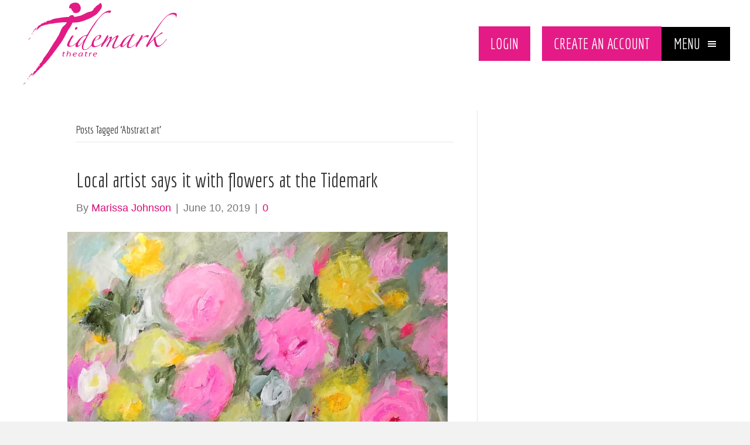

--- FILE ---
content_type: text/html; charset=UTF-8
request_url: https://tidemarktheatre.com/tag/abstract-art/
body_size: 423169
content:
<!DOCTYPE html>
<html lang="en">
<head><meta charset="UTF-8" /><script>if(navigator.userAgent.match(/MSIE|Internet Explorer/i)||navigator.userAgent.match(/Trident\/7\..*?rv:11/i)){var href=document.location.href;if(!href.match(/[?&]nowprocket/)){if(href.indexOf("?")==-1){if(href.indexOf("#")==-1){document.location.href=href+"?nowprocket=1"}else{document.location.href=href.replace("#","?nowprocket=1#")}}else{if(href.indexOf("#")==-1){document.location.href=href+"&nowprocket=1"}else{document.location.href=href.replace("#","&nowprocket=1#")}}}}</script><script>(()=>{class RocketLazyLoadScripts{constructor(){this.v="2.0.4",this.userEvents=["keydown","keyup","mousedown","mouseup","mousemove","mouseover","mouseout","touchmove","touchstart","touchend","touchcancel","wheel","click","dblclick","input"],this.attributeEvents=["onblur","onclick","oncontextmenu","ondblclick","onfocus","onmousedown","onmouseenter","onmouseleave","onmousemove","onmouseout","onmouseover","onmouseup","onmousewheel","onscroll","onsubmit"]}async t(){this.i(),this.o(),/iP(ad|hone)/.test(navigator.userAgent)&&this.h(),this.u(),this.l(this),this.m(),this.k(this),this.p(this),this._(),await Promise.all([this.R(),this.L()]),this.lastBreath=Date.now(),this.S(this),this.P(),this.D(),this.O(),this.M(),await this.C(this.delayedScripts.normal),await this.C(this.delayedScripts.defer),await this.C(this.delayedScripts.async),await this.T(),await this.F(),await this.j(),await this.A(),window.dispatchEvent(new Event("rocket-allScriptsLoaded")),this.everythingLoaded=!0,this.lastTouchEnd&&await new Promise(t=>setTimeout(t,500-Date.now()+this.lastTouchEnd)),this.I(),this.H(),this.U(),this.W()}i(){this.CSPIssue=sessionStorage.getItem("rocketCSPIssue"),document.addEventListener("securitypolicyviolation",t=>{this.CSPIssue||"script-src-elem"!==t.violatedDirective||"data"!==t.blockedURI||(this.CSPIssue=!0,sessionStorage.setItem("rocketCSPIssue",!0))},{isRocket:!0})}o(){window.addEventListener("pageshow",t=>{this.persisted=t.persisted,this.realWindowLoadedFired=!0},{isRocket:!0}),window.addEventListener("pagehide",()=>{this.onFirstUserAction=null},{isRocket:!0})}h(){let t;function e(e){t=e}window.addEventListener("touchstart",e,{isRocket:!0}),window.addEventListener("touchend",function i(o){o.changedTouches[0]&&t.changedTouches[0]&&Math.abs(o.changedTouches[0].pageX-t.changedTouches[0].pageX)<10&&Math.abs(o.changedTouches[0].pageY-t.changedTouches[0].pageY)<10&&o.timeStamp-t.timeStamp<200&&(window.removeEventListener("touchstart",e,{isRocket:!0}),window.removeEventListener("touchend",i,{isRocket:!0}),"INPUT"===o.target.tagName&&"text"===o.target.type||(o.target.dispatchEvent(new TouchEvent("touchend",{target:o.target,bubbles:!0})),o.target.dispatchEvent(new MouseEvent("mouseover",{target:o.target,bubbles:!0})),o.target.dispatchEvent(new PointerEvent("click",{target:o.target,bubbles:!0,cancelable:!0,detail:1,clientX:o.changedTouches[0].clientX,clientY:o.changedTouches[0].clientY})),event.preventDefault()))},{isRocket:!0})}q(t){this.userActionTriggered||("mousemove"!==t.type||this.firstMousemoveIgnored?"keyup"===t.type||"mouseover"===t.type||"mouseout"===t.type||(this.userActionTriggered=!0,this.onFirstUserAction&&this.onFirstUserAction()):this.firstMousemoveIgnored=!0),"click"===t.type&&t.preventDefault(),t.stopPropagation(),t.stopImmediatePropagation(),"touchstart"===this.lastEvent&&"touchend"===t.type&&(this.lastTouchEnd=Date.now()),"click"===t.type&&(this.lastTouchEnd=0),this.lastEvent=t.type,t.composedPath&&t.composedPath()[0].getRootNode()instanceof ShadowRoot&&(t.rocketTarget=t.composedPath()[0]),this.savedUserEvents.push(t)}u(){this.savedUserEvents=[],this.userEventHandler=this.q.bind(this),this.userEvents.forEach(t=>window.addEventListener(t,this.userEventHandler,{passive:!1,isRocket:!0})),document.addEventListener("visibilitychange",this.userEventHandler,{isRocket:!0})}U(){this.userEvents.forEach(t=>window.removeEventListener(t,this.userEventHandler,{passive:!1,isRocket:!0})),document.removeEventListener("visibilitychange",this.userEventHandler,{isRocket:!0}),this.savedUserEvents.forEach(t=>{(t.rocketTarget||t.target).dispatchEvent(new window[t.constructor.name](t.type,t))})}m(){const t="return false",e=Array.from(this.attributeEvents,t=>"data-rocket-"+t),i="["+this.attributeEvents.join("],[")+"]",o="[data-rocket-"+this.attributeEvents.join("],[data-rocket-")+"]",s=(e,i,o)=>{o&&o!==t&&(e.setAttribute("data-rocket-"+i,o),e["rocket"+i]=new Function("event",o),e.setAttribute(i,t))};new MutationObserver(t=>{for(const n of t)"attributes"===n.type&&(n.attributeName.startsWith("data-rocket-")||this.everythingLoaded?n.attributeName.startsWith("data-rocket-")&&this.everythingLoaded&&this.N(n.target,n.attributeName.substring(12)):s(n.target,n.attributeName,n.target.getAttribute(n.attributeName))),"childList"===n.type&&n.addedNodes.forEach(t=>{if(t.nodeType===Node.ELEMENT_NODE)if(this.everythingLoaded)for(const i of[t,...t.querySelectorAll(o)])for(const t of i.getAttributeNames())e.includes(t)&&this.N(i,t.substring(12));else for(const e of[t,...t.querySelectorAll(i)])for(const t of e.getAttributeNames())this.attributeEvents.includes(t)&&s(e,t,e.getAttribute(t))})}).observe(document,{subtree:!0,childList:!0,attributeFilter:[...this.attributeEvents,...e]})}I(){this.attributeEvents.forEach(t=>{document.querySelectorAll("[data-rocket-"+t+"]").forEach(e=>{this.N(e,t)})})}N(t,e){const i=t.getAttribute("data-rocket-"+e);i&&(t.setAttribute(e,i),t.removeAttribute("data-rocket-"+e))}k(t){Object.defineProperty(HTMLElement.prototype,"onclick",{get(){return this.rocketonclick||null},set(e){this.rocketonclick=e,this.setAttribute(t.everythingLoaded?"onclick":"data-rocket-onclick","this.rocketonclick(event)")}})}S(t){function e(e,i){let o=e[i];e[i]=null,Object.defineProperty(e,i,{get:()=>o,set(s){t.everythingLoaded?o=s:e["rocket"+i]=o=s}})}e(document,"onreadystatechange"),e(window,"onload"),e(window,"onpageshow");try{Object.defineProperty(document,"readyState",{get:()=>t.rocketReadyState,set(e){t.rocketReadyState=e},configurable:!0}),document.readyState="loading"}catch(t){console.log("WPRocket DJE readyState conflict, bypassing")}}l(t){this.originalAddEventListener=EventTarget.prototype.addEventListener,this.originalRemoveEventListener=EventTarget.prototype.removeEventListener,this.savedEventListeners=[],EventTarget.prototype.addEventListener=function(e,i,o){o&&o.isRocket||!t.B(e,this)&&!t.userEvents.includes(e)||t.B(e,this)&&!t.userActionTriggered||e.startsWith("rocket-")||t.everythingLoaded?t.originalAddEventListener.call(this,e,i,o):(t.savedEventListeners.push({target:this,remove:!1,type:e,func:i,options:o}),"mouseenter"!==e&&"mouseleave"!==e||t.originalAddEventListener.call(this,e,t.savedUserEvents.push,o))},EventTarget.prototype.removeEventListener=function(e,i,o){o&&o.isRocket||!t.B(e,this)&&!t.userEvents.includes(e)||t.B(e,this)&&!t.userActionTriggered||e.startsWith("rocket-")||t.everythingLoaded?t.originalRemoveEventListener.call(this,e,i,o):t.savedEventListeners.push({target:this,remove:!0,type:e,func:i,options:o})}}J(t,e){this.savedEventListeners=this.savedEventListeners.filter(i=>{let o=i.type,s=i.target||window;return e!==o||t!==s||(this.B(o,s)&&(i.type="rocket-"+o),this.$(i),!1)})}H(){EventTarget.prototype.addEventListener=this.originalAddEventListener,EventTarget.prototype.removeEventListener=this.originalRemoveEventListener,this.savedEventListeners.forEach(t=>this.$(t))}$(t){t.remove?this.originalRemoveEventListener.call(t.target,t.type,t.func,t.options):this.originalAddEventListener.call(t.target,t.type,t.func,t.options)}p(t){let e;function i(e){return t.everythingLoaded?e:e.split(" ").map(t=>"load"===t||t.startsWith("load.")?"rocket-jquery-load":t).join(" ")}function o(o){function s(e){const s=o.fn[e];o.fn[e]=o.fn.init.prototype[e]=function(){return this[0]===window&&t.userActionTriggered&&("string"==typeof arguments[0]||arguments[0]instanceof String?arguments[0]=i(arguments[0]):"object"==typeof arguments[0]&&Object.keys(arguments[0]).forEach(t=>{const e=arguments[0][t];delete arguments[0][t],arguments[0][i(t)]=e})),s.apply(this,arguments),this}}if(o&&o.fn&&!t.allJQueries.includes(o)){const e={DOMContentLoaded:[],"rocket-DOMContentLoaded":[]};for(const t in e)document.addEventListener(t,()=>{e[t].forEach(t=>t())},{isRocket:!0});o.fn.ready=o.fn.init.prototype.ready=function(i){function s(){parseInt(o.fn.jquery)>2?setTimeout(()=>i.bind(document)(o)):i.bind(document)(o)}return"function"==typeof i&&(t.realDomReadyFired?!t.userActionTriggered||t.fauxDomReadyFired?s():e["rocket-DOMContentLoaded"].push(s):e.DOMContentLoaded.push(s)),o([])},s("on"),s("one"),s("off"),t.allJQueries.push(o)}e=o}t.allJQueries=[],o(window.jQuery),Object.defineProperty(window,"jQuery",{get:()=>e,set(t){o(t)}})}P(){const t=new Map;document.write=document.writeln=function(e){const i=document.currentScript,o=document.createRange(),s=i.parentElement;let n=t.get(i);void 0===n&&(n=i.nextSibling,t.set(i,n));const c=document.createDocumentFragment();o.setStart(c,0),c.appendChild(o.createContextualFragment(e)),s.insertBefore(c,n)}}async R(){return new Promise(t=>{this.userActionTriggered?t():this.onFirstUserAction=t})}async L(){return new Promise(t=>{document.addEventListener("DOMContentLoaded",()=>{this.realDomReadyFired=!0,t()},{isRocket:!0})})}async j(){return this.realWindowLoadedFired?Promise.resolve():new Promise(t=>{window.addEventListener("load",t,{isRocket:!0})})}M(){this.pendingScripts=[];this.scriptsMutationObserver=new MutationObserver(t=>{for(const e of t)e.addedNodes.forEach(t=>{"SCRIPT"!==t.tagName||t.noModule||t.isWPRocket||this.pendingScripts.push({script:t,promise:new Promise(e=>{const i=()=>{const i=this.pendingScripts.findIndex(e=>e.script===t);i>=0&&this.pendingScripts.splice(i,1),e()};t.addEventListener("load",i,{isRocket:!0}),t.addEventListener("error",i,{isRocket:!0}),setTimeout(i,1e3)})})})}),this.scriptsMutationObserver.observe(document,{childList:!0,subtree:!0})}async F(){await this.X(),this.pendingScripts.length?(await this.pendingScripts[0].promise,await this.F()):this.scriptsMutationObserver.disconnect()}D(){this.delayedScripts={normal:[],async:[],defer:[]},document.querySelectorAll("script[type$=rocketlazyloadscript]").forEach(t=>{t.hasAttribute("data-rocket-src")?t.hasAttribute("async")&&!1!==t.async?this.delayedScripts.async.push(t):t.hasAttribute("defer")&&!1!==t.defer||"module"===t.getAttribute("data-rocket-type")?this.delayedScripts.defer.push(t):this.delayedScripts.normal.push(t):this.delayedScripts.normal.push(t)})}async _(){await this.L();let t=[];document.querySelectorAll("script[type$=rocketlazyloadscript][data-rocket-src]").forEach(e=>{let i=e.getAttribute("data-rocket-src");if(i&&!i.startsWith("data:")){i.startsWith("//")&&(i=location.protocol+i);try{const o=new URL(i).origin;o!==location.origin&&t.push({src:o,crossOrigin:e.crossOrigin||"module"===e.getAttribute("data-rocket-type")})}catch(t){}}}),t=[...new Map(t.map(t=>[JSON.stringify(t),t])).values()],this.Y(t,"preconnect")}async G(t){if(await this.K(),!0!==t.noModule||!("noModule"in HTMLScriptElement.prototype))return new Promise(e=>{let i;function o(){(i||t).setAttribute("data-rocket-status","executed"),e()}try{if(navigator.userAgent.includes("Firefox/")||""===navigator.vendor||this.CSPIssue)i=document.createElement("script"),[...t.attributes].forEach(t=>{let e=t.nodeName;"type"!==e&&("data-rocket-type"===e&&(e="type"),"data-rocket-src"===e&&(e="src"),i.setAttribute(e,t.nodeValue))}),t.text&&(i.text=t.text),t.nonce&&(i.nonce=t.nonce),i.hasAttribute("src")?(i.addEventListener("load",o,{isRocket:!0}),i.addEventListener("error",()=>{i.setAttribute("data-rocket-status","failed-network"),e()},{isRocket:!0}),setTimeout(()=>{i.isConnected||e()},1)):(i.text=t.text,o()),i.isWPRocket=!0,t.parentNode.replaceChild(i,t);else{const i=t.getAttribute("data-rocket-type"),s=t.getAttribute("data-rocket-src");i?(t.type=i,t.removeAttribute("data-rocket-type")):t.removeAttribute("type"),t.addEventListener("load",o,{isRocket:!0}),t.addEventListener("error",i=>{this.CSPIssue&&i.target.src.startsWith("data:")?(console.log("WPRocket: CSP fallback activated"),t.removeAttribute("src"),this.G(t).then(e)):(t.setAttribute("data-rocket-status","failed-network"),e())},{isRocket:!0}),s?(t.fetchPriority="high",t.removeAttribute("data-rocket-src"),t.src=s):t.src="data:text/javascript;base64,"+window.btoa(unescape(encodeURIComponent(t.text)))}}catch(i){t.setAttribute("data-rocket-status","failed-transform"),e()}});t.setAttribute("data-rocket-status","skipped")}async C(t){const e=t.shift();return e?(e.isConnected&&await this.G(e),this.C(t)):Promise.resolve()}O(){this.Y([...this.delayedScripts.normal,...this.delayedScripts.defer,...this.delayedScripts.async],"preload")}Y(t,e){this.trash=this.trash||[];let i=!0;var o=document.createDocumentFragment();t.forEach(t=>{const s=t.getAttribute&&t.getAttribute("data-rocket-src")||t.src;if(s&&!s.startsWith("data:")){const n=document.createElement("link");n.href=s,n.rel=e,"preconnect"!==e&&(n.as="script",n.fetchPriority=i?"high":"low"),t.getAttribute&&"module"===t.getAttribute("data-rocket-type")&&(n.crossOrigin=!0),t.crossOrigin&&(n.crossOrigin=t.crossOrigin),t.integrity&&(n.integrity=t.integrity),t.nonce&&(n.nonce=t.nonce),o.appendChild(n),this.trash.push(n),i=!1}}),document.head.appendChild(o)}W(){this.trash.forEach(t=>t.remove())}async T(){try{document.readyState="interactive"}catch(t){}this.fauxDomReadyFired=!0;try{await this.K(),this.J(document,"readystatechange"),document.dispatchEvent(new Event("rocket-readystatechange")),await this.K(),document.rocketonreadystatechange&&document.rocketonreadystatechange(),await this.K(),this.J(document,"DOMContentLoaded"),document.dispatchEvent(new Event("rocket-DOMContentLoaded")),await this.K(),this.J(window,"DOMContentLoaded"),window.dispatchEvent(new Event("rocket-DOMContentLoaded"))}catch(t){console.error(t)}}async A(){try{document.readyState="complete"}catch(t){}try{await this.K(),this.J(document,"readystatechange"),document.dispatchEvent(new Event("rocket-readystatechange")),await this.K(),document.rocketonreadystatechange&&document.rocketonreadystatechange(),await this.K(),this.J(window,"load"),window.dispatchEvent(new Event("rocket-load")),await this.K(),window.rocketonload&&window.rocketonload(),await this.K(),this.allJQueries.forEach(t=>t(window).trigger("rocket-jquery-load")),await this.K(),this.J(window,"pageshow");const t=new Event("rocket-pageshow");t.persisted=this.persisted,window.dispatchEvent(t),await this.K(),window.rocketonpageshow&&window.rocketonpageshow({persisted:this.persisted})}catch(t){console.error(t)}}async K(){Date.now()-this.lastBreath>45&&(await this.X(),this.lastBreath=Date.now())}async X(){return document.hidden?new Promise(t=>setTimeout(t)):new Promise(t=>requestAnimationFrame(t))}B(t,e){return e===document&&"readystatechange"===t||(e===document&&"DOMContentLoaded"===t||(e===window&&"DOMContentLoaded"===t||(e===window&&"load"===t||e===window&&"pageshow"===t)))}static run(){(new RocketLazyLoadScripts).t()}}RocketLazyLoadScripts.run()})();</script>

<meta name='viewport' content='width=device-width, initial-scale=1.0' />
<meta http-equiv='X-UA-Compatible' content='IE=edge' />
<link rel="profile" href="https://gmpg.org/xfn/11" />
<meta name='robots' content='index, follow, max-image-preview:large, max-snippet:-1, max-video-preview:-1' />

	<!-- This site is optimized with the Yoast SEO plugin v26.8 - https://yoast.com/product/yoast-seo-wordpress/ -->
	<title>Abstract art Archives - Tidemark Theatre</title>
<link data-rocket-preload as="style" href="https://fonts.googleapis.com/css?family=Economica%3A400%7CEconomica%3A700%2C400&#038;display=swap" rel="preload">
<link href="https://fonts.googleapis.com/css?family=Economica%3A400%7CEconomica%3A700%2C400&#038;display=swap" media="print" onload="this.media=&#039;all&#039;" rel="stylesheet">
<noscript data-wpr-hosted-gf-parameters=""><link rel="stylesheet" href="https://fonts.googleapis.com/css?family=Economica%3A400%7CEconomica%3A700%2C400&#038;display=swap"></noscript>
	<link rel="canonical" href="https://tidemarktheatre.com/tag/abstract-art/" />
	<meta property="og:locale" content="en_US" />
	<meta property="og:type" content="article" />
	<meta property="og:title" content="Abstract art Archives - Tidemark Theatre" />
	<meta property="og:url" content="https://tidemarktheatre.com/tag/abstract-art/" />
	<meta property="og:site_name" content="Tidemark Theatre" />
	<meta property="og:image" content="https://tidemarktheatre.com/wp-content/uploads/2014/08/Neon.jpg" />
	<meta property="og:image:width" content="618" />
	<meta property="og:image:height" content="618" />
	<meta property="og:image:type" content="image/jpeg" />
	<meta name="twitter:card" content="summary_large_image" />
	<meta name="twitter:site" content="@Tidemark" />
	<script type="application/ld+json" class="yoast-schema-graph">{"@context":"https://schema.org","@graph":[{"@type":"CollectionPage","@id":"https://tidemarktheatre.com/tag/abstract-art/","url":"https://tidemarktheatre.com/tag/abstract-art/","name":"Abstract art Archives - Tidemark Theatre","isPartOf":{"@id":"https://tidemarktheatre.com/#website"},"primaryImageOfPage":{"@id":"https://tidemarktheatre.com/tag/abstract-art/#primaryimage"},"image":{"@id":"https://tidemarktheatre.com/tag/abstract-art/#primaryimage"},"thumbnailUrl":"https://tidemarktheatre.com/wp-content/uploads/2019/08/62336870_10157388007389828_8667534819858579456_n.jpg","breadcrumb":{"@id":"https://tidemarktheatre.com/tag/abstract-art/#breadcrumb"},"inLanguage":"en"},{"@type":"ImageObject","inLanguage":"en","@id":"https://tidemarktheatre.com/tag/abstract-art/#primaryimage","url":"https://tidemarktheatre.com/wp-content/uploads/2019/08/62336870_10157388007389828_8667534819858579456_n.jpg","contentUrl":"https://tidemarktheatre.com/wp-content/uploads/2019/08/62336870_10157388007389828_8667534819858579456_n.jpg","width":960,"height":720},{"@type":"BreadcrumbList","@id":"https://tidemarktheatre.com/tag/abstract-art/#breadcrumb","itemListElement":[{"@type":"ListItem","position":1,"name":"Home","item":"https://tidemarktheatre.com/"},{"@type":"ListItem","position":2,"name":"Abstract art"}]},{"@type":"WebSite","@id":"https://tidemarktheatre.com/#website","url":"https://tidemarktheatre.com/","name":"Tidemark Theatre","description":"","publisher":{"@id":"https://tidemarktheatre.com/#organization"},"potentialAction":[{"@type":"SearchAction","target":{"@type":"EntryPoint","urlTemplate":"https://tidemarktheatre.com/?s={search_term_string}"},"query-input":{"@type":"PropertyValueSpecification","valueRequired":true,"valueName":"search_term_string"}}],"inLanguage":"en"},{"@type":"Organization","@id":"https://tidemarktheatre.com/#organization","name":"Tidemark Theatre","url":"https://tidemarktheatre.com/","logo":{"@type":"ImageObject","inLanguage":"en","@id":"https://tidemarktheatre.com/#/schema/logo/image/","url":"https://tidemarktheatre.com/wp-content/uploads/2022/02/Tidemark-Theate.svg","contentUrl":"https://tidemarktheatre.com/wp-content/uploads/2022/02/Tidemark-Theate.svg","width":566,"height":304,"caption":"Tidemark Theatre"},"image":{"@id":"https://tidemarktheatre.com/#/schema/logo/image/"},"sameAs":["https://www.facebook.com/tidemarktheatre","https://x.com/Tidemark","https://www.instagram.com/tidemarktheatre"]},{"@type":"Event","name":"Banff Mountain Film Festival World Tour","description":"Ignite your passion for adventure, action, and travel! The Banff Mountain Film Festival will exhilarate you with amazing big-screen stories.","image":{"@type":"ImageObject","inLanguage":"en","@id":"https://tidemarktheatre.com/event/banff-mountain-film-festival-world-tour-7/#primaryimage","url":"https://tidemarktheatre.com/wp-content/uploads/2025/11/WT-NA-FB-Cover-820x360_25.jpg","contentUrl":"https://tidemarktheatre.com/wp-content/uploads/2025/11/WT-NA-FB-Cover-820x360_25.jpg","width":820,"height":360},"url":"https://tidemarktheatre.com/event/banff-mountain-film-festival-world-tour-7/","eventAttendanceMode":"https://schema.org/OfflineEventAttendanceMode","eventStatus":"https://schema.org/EventScheduled","startDate":"2026-01-08T19:00:00-08:00","endDate":"2026-01-08T21:00:00-08:00","location":{"@type":"Place","name":"Tidemark Theatre","description":"[fl_builder_insert_layout id=5875]","url":"","address":{"@type":"PostalAddress","streetAddress":"1220 Shoppers Row","addressLocality":"Campbell River","addressRegion":"BC","postalCode":"V9W 2C8","addressCountry":"Canada"},"telephone":"","sameAs":""},"organizer":{"@type":"Person","name":"Rab, Banff &#038; Lake Louise Tourism","description":"","url":"","telephone":"","email":""},"offers":{"@type":"Offer","price":"30.00","priceCurrency":"CAD","url":"https://tidemarktheatre.com/event/banff-mountain-film-festival-world-tour-7/","category":"primary","availability":"inStock","validFrom":"2025-11-17T00:00:00+00:00"},"@id":"https://tidemarktheatre.com/event/banff-mountain-film-festival-world-tour-7/#event"},{"@type":"Event","name":"Banff Mountain Film Festival World Tour","description":"Ignite your passion for adventure, action, and travel! The Banff Mountain Film Festival will exhilarate you with amazing big-screen stories.","image":{"@type":"ImageObject","inLanguage":"en","@id":"https://tidemarktheatre.com/event/banff-mountain-film-festival-world-tour-8/#primaryimage","url":"https://tidemarktheatre.com/wp-content/uploads/2025/11/WT-NA-FB-Cover-820x360_25.jpg","contentUrl":"https://tidemarktheatre.com/wp-content/uploads/2025/11/WT-NA-FB-Cover-820x360_25.jpg","width":820,"height":360},"url":"https://tidemarktheatre.com/event/banff-mountain-film-festival-world-tour-8/","eventAttendanceMode":"https://schema.org/OfflineEventAttendanceMode","eventStatus":"https://schema.org/EventScheduled","startDate":"2026-01-09T19:00:00-08:00","endDate":"2026-01-09T21:00:00-08:00","location":{"@type":"Place","name":"Tidemark Theatre","description":"[fl_builder_insert_layout id=5875]","url":"","address":{"@type":"PostalAddress","streetAddress":"1220 Shoppers Row","addressLocality":"Campbell River","addressRegion":"BC","postalCode":"V9W 2C8","addressCountry":"Canada"},"telephone":"","sameAs":""},"organizer":{"@type":"Person","name":"Rab, Banff &#038; Lake Louise Tourism","description":"","url":"","telephone":"","email":""},"offers":{"@type":"Offer","price":"30.00","priceCurrency":"CAD","url":"https://tidemarktheatre.com/event/banff-mountain-film-festival-world-tour-8/","category":"primary","availability":"inStock","validFrom":"2025-11-17T00:00:00+00:00"},"@id":"https://tidemarktheatre.com/event/banff-mountain-film-festival-world-tour-8/#event"},{"@type":"Event","name":"Banff Mountain Film Festival World Tour on Quadra","description":"Ignite your passion for adventure, action, and travel! The Banff Mountain Film Festival will exhilarate you with amazing big-screen stories.","image":{"@type":"ImageObject","inLanguage":"en","@id":"https://tidemarktheatre.com/event/banff-mountain-film-festival-world-tour-on-quadra/#primaryimage","url":"https://tidemarktheatre.com/wp-content/uploads/2025/11/WT-NA-FB-Cover-820x360_25.jpg","contentUrl":"https://tidemarktheatre.com/wp-content/uploads/2025/11/WT-NA-FB-Cover-820x360_25.jpg","width":820,"height":360},"url":"https://tidemarktheatre.com/event/banff-mountain-film-festival-world-tour-on-quadra/","eventAttendanceMode":"https://schema.org/OfflineEventAttendanceMode","eventStatus":"https://schema.org/EventScheduled","startDate":"2026-01-10T19:00:00-08:00","endDate":"2026-01-10T21:00:00-08:00","location":{"@type":"Place","name":"Quadra Community Centre","description":"","url":"","address":{"@type":"PostalAddress","streetAddress":"970 West Rd","addressLocality":"Quathiaski Cove","addressRegion":"BC","postalCode":"V0P 1N0","addressCountry":"Canada"},"telephone":"","sameAs":""},"organizer":{"@type":"Person","name":"Rab, Banff &#038; Lake Louise Tourism","description":"","url":"","telephone":"","email":""},"offers":{"@type":"Offer","price":"30.00","priceCurrency":"CAD","url":"https://tidemarktheatre.com/event/banff-mountain-film-festival-world-tour-on-quadra/","category":"primary","availability":"inStock","validFrom":"2025-11-17T00:00:00+00:00"},"@id":"https://tidemarktheatre.com/event/banff-mountain-film-festival-world-tour-on-quadra/#event"},{"@type":"Event","name":"Snowed In Comedy Tour","description":"The Snowed In Comedy Tour, started 17 years ago in the middle of a Canadian winter, has snowballed into a full-blown national phenomenon.","image":{"@type":"ImageObject","inLanguage":"en","@id":"https://tidemarktheatre.com/event/snowed-in-comedy-tour-8/#primaryimage","url":"https://tidemarktheatre.com/wp-content/uploads/2025/09/snowedin2026-web.jpg","contentUrl":"https://tidemarktheatre.com/wp-content/uploads/2025/09/snowedin2026-web.jpg","width":1920,"height":1080},"url":"https://tidemarktheatre.com/event/snowed-in-comedy-tour-8/","eventAttendanceMode":"https://schema.org/OfflineEventAttendanceMode","eventStatus":"https://schema.org/EventScheduled","startDate":"2026-01-15T19:30:00-08:00","endDate":"2026-01-15T21:30:00-08:00","location":{"@type":"Place","name":"Tidemark Theatre","description":"[fl_builder_insert_layout id=5875]","url":"","address":{"@type":"PostalAddress","streetAddress":"1220 Shoppers Row","addressLocality":"Campbell River","addressRegion":"BC","postalCode":"V9W 2C8","addressCountry":"Canada"},"telephone":"","sameAs":""},"organizer":{"@type":"Person","name":"Snowed In Comedy","description":"","url":"","telephone":"","email":""},"offers":{"@type":"Offer","price":"57.00","priceCurrency":"CAD","url":"https://tidemarktheatre.com/event/snowed-in-comedy-tour-8/","category":"primary","availability":"inStock","validFrom":"2025-09-29T00:00:00+00:00"},"@id":"https://tidemarktheatre.com/event/snowed-in-comedy-tour-8/#event"},{"@type":"Event","name":"U4 ~ An Epic Night of U2","description":"U4 is not just incredible musicians, but a theatrical experience which engages, and captivates audiences, U4 is a must see show!","image":{"@type":"ImageObject","inLanguage":"en","@id":"https://tidemarktheatre.com/event/u4-an-epic-night-of-u2/#primaryimage","url":"https://tidemarktheatre.com/wp-content/uploads/2025/11/U4-Tidemark-1280x720-1.jpg","contentUrl":"https://tidemarktheatre.com/wp-content/uploads/2025/11/U4-Tidemark-1280x720-1.jpg","width":1280,"height":720},"url":"https://tidemarktheatre.com/event/u4-an-epic-night-of-u2/","eventAttendanceMode":"https://schema.org/OfflineEventAttendanceMode","eventStatus":"https://schema.org/EventScheduled","startDate":"2026-01-16T19:30:00-08:00","endDate":"2026-01-16T21:30:00-08:00","location":{"@type":"Place","name":"Tidemark Theatre","description":"[fl_builder_insert_layout id=5875]","url":"","address":{"@type":"PostalAddress","streetAddress":"1220 Shoppers Row","addressLocality":"Campbell River","addressRegion":"BC","postalCode":"V9W 2C8","addressCountry":"Canada"},"telephone":"","sameAs":""},"organizer":{"@type":"Person","name":"BMR Entertainment","description":"","url":"","telephone":"","email":""},"offers":{"@type":"Offer","price":"49.95","priceCurrency":"CAD","url":"https://tidemarktheatre.com/event/u4-an-epic-night-of-u2/","category":"primary","availability":"inStock","validFrom":"2025-11-26T00:00:00+00:00"},"@id":"https://tidemarktheatre.com/event/u4-an-epic-night-of-u2/#event"},{"@type":"Event","name":"Eagle Eyes &#8220;THE&#8221; tribute to the Eagles","description":"Eagle Eyes capture lead and harmony vocals with breath-taking precision that is nothing less than stunning. All vocals are live!","image":{"@type":"ImageObject","inLanguage":"en","@id":"https://tidemarktheatre.com/event/eagle-eyes-the-tribute-to-the-eagles/#primaryimage","url":"https://tidemarktheatre.com/wp-content/uploads/2025/05/Eagle-Eyes-1920-x-1080-Tidemark.jpg","contentUrl":"https://tidemarktheatre.com/wp-content/uploads/2025/05/Eagle-Eyes-1920-x-1080-Tidemark.jpg","width":1920,"height":1080},"url":"https://tidemarktheatre.com/event/eagle-eyes-the-tribute-to-the-eagles/","eventAttendanceMode":"https://schema.org/OfflineEventAttendanceMode","eventStatus":"https://schema.org/EventScheduled","startDate":"2026-01-18T19:30:00-08:00","endDate":"2026-01-18T21:30:00-08:00","location":{"@type":"Place","name":"Tidemark Theatre","description":"[fl_builder_insert_layout id=5875]","url":"","address":{"@type":"PostalAddress","streetAddress":"1220 Shoppers Row","addressLocality":"Campbell River","addressRegion":"BC","postalCode":"V9W 2C8","addressCountry":"Canada"},"telephone":"","sameAs":""},"organizer":{"@type":"Person","name":"Mur-Man Productions","description":"","url":"","telephone":"","email":""},"offers":{"@type":"Offer","price":"50.00","priceCurrency":"CAD","url":"https://tidemarktheatre.com/event/eagle-eyes-the-tribute-to-the-eagles/","category":"primary","availability":"inStock","validFrom":"2025-05-16T00:00:00+00:00"},"@id":"https://tidemarktheatre.com/event/eagle-eyes-the-tribute-to-the-eagles/#event"},{"@type":"Event","name":"Tidemark Theatre Society Annual General Meeting","description":"All members are invited to attend the Annual General Meeting for the Tidemark Theatre Society in the lobby of the Tidemark Theatre.","image":{"@type":"ImageObject","inLanguage":"en","@id":"https://tidemarktheatre.com/event/tidemark-theatre-society-annual-general-meeting-10/#primaryimage","url":"https://tidemarktheatre.com/wp-content/uploads/2025/01/AGM-2026.jpg","contentUrl":"https://tidemarktheatre.com/wp-content/uploads/2025/01/AGM-2026.jpg","width":1280,"height":720},"url":"https://tidemarktheatre.com/event/tidemark-theatre-society-annual-general-meeting-10/","eventAttendanceMode":"https://schema.org/OfflineEventAttendanceMode","eventStatus":"https://schema.org/EventScheduled","startDate":"2026-01-19T18:00:00-08:00","endDate":"2026-01-19T19:00:00-08:00","location":{"@type":"Place","name":"Tidemark Theatre Lobby","description":"","url":"","address":{"@type":"PostalAddress","streetAddress":"1220 Shoppers Row","addressLocality":"Campbell River","addressRegion":"BC","postalCode":"V9W 2C8","addressCountry":"Canada"},"telephone":"250-287-7465","sameAs":""},"organizer":{"@type":"Person","name":"Tidemark Theatre Society","description":"","url":"","telephone":"","email":""},"offers":{"@type":"Offer","price":"0","priceCurrency":"CAD","url":"https://tidemarktheatre.com/event/tidemark-theatre-society-annual-general-meeting-10/","category":"primary","availability":"inStock","validFrom":"2026-01-06T00:00:00+00:00"},"@id":"https://tidemarktheatre.com/event/tidemark-theatre-society-annual-general-meeting-10/#event"},{"@type":"Event","name":"CRFF The Baltimorons","description":"A newly sober comedian unexpectedly spends Christmas Eve with an older dentist in this feel-good rom-com of unexpected twists.","image":{"@type":"ImageObject","inLanguage":"en","@id":"https://tidemarktheatre.com/event/crff-the-baltimorons/#primaryimage","url":"https://tidemarktheatre.com/wp-content/uploads/2025/12/Baltimorons-1920x1080-1.jpg","contentUrl":"https://tidemarktheatre.com/wp-content/uploads/2025/12/Baltimorons-1920x1080-1.jpg","width":1920,"height":1080},"url":"https://tidemarktheatre.com/event/crff-the-baltimorons/","eventAttendanceMode":"https://schema.org/OfflineEventAttendanceMode","eventStatus":"https://schema.org/EventScheduled","startDate":"2026-01-20T19:00:00-08:00","endDate":"2026-01-20T21:00:00-08:00","location":{"@type":"Place","name":"Tidemark Theatre","description":"[fl_builder_insert_layout id=5875]","url":"","address":{"@type":"PostalAddress","streetAddress":"1220 Shoppers Row","addressLocality":"Campbell River","addressRegion":"BC","postalCode":"V9W 2C8","addressCountry":"Canada"},"telephone":"","sameAs":""},"organizer":{"@type":"Person","name":"Campbell River Festival of Film","description":"","url":"","telephone":"","email":""},"offers":{"@type":"Offer","price":"20.00","priceCurrency":"CAD","url":"https://tidemarktheatre.com/event/crff-the-baltimorons/","category":"primary","availability":"inStock","validFrom":"2025-12-15T00:00:00+00:00"},"@id":"https://tidemarktheatre.com/event/crff-the-baltimorons/#event"},{"@type":"Event","name":"CR Festival of Film Winter 2026 Pass","description":"Campbell River Festival of Film presents the Winter 2026 Festival! Pass: $60 for all 5 films (+applicable taxes & fees)","image":{"@type":"ImageObject","inLanguage":"en","@id":"https://tidemarktheatre.com/event/cr-festival-of-film-winter-2026-pass/#primaryimage","url":"https://tidemarktheatre.com/wp-content/uploads/2025/12/Campbell-River-film-festival-1600x900-1.jpg","contentUrl":"https://tidemarktheatre.com/wp-content/uploads/2025/12/Campbell-River-film-festival-1600x900-1.jpg","width":1600,"height":900,"caption":"Logo for Campbell River Festival of Film"},"url":"https://tidemarktheatre.com/event/cr-festival-of-film-winter-2026-pass/","eventAttendanceMode":"https://schema.org/OfflineEventAttendanceMode","eventStatus":"https://schema.org/EventScheduled","startDate":"2026-01-20T19:00:00-08:00","endDate":"2026-01-20T21:00:00-08:00","location":{"@type":"Place","name":"Tidemark Theatre","description":"[fl_builder_insert_layout id=5875]","url":"","address":{"@type":"PostalAddress","streetAddress":"1220 Shoppers Row","addressLocality":"Campbell River","addressRegion":"BC","postalCode":"V9W 2C8","addressCountry":"Canada"},"telephone":"","sameAs":""},"organizer":{"@type":"Person","name":"Campbell River Festival of Film","description":"","url":"","telephone":"","email":""},"offers":{"@type":"Offer","price":"60.00","priceCurrency":"CAD","url":"https://tidemarktheatre.com/event/cr-festival-of-film-winter-2026-pass/","category":"primary","availability":"inStock","validFrom":"2025-12-15T00:00:00+00:00"},"@id":"https://tidemarktheatre.com/event/cr-festival-of-film-winter-2026-pass/#event"},{"@type":"Event","name":"The Fretless","description":"A JUNO Award–winning string quartet, The Fretless reimagines traditional fiddle tunes with stunning precision and fearless creativity.","image":{"@type":"ImageObject","inLanguage":"en","@id":"https://tidemarktheatre.com/event/the-fretless/#primaryimage","url":"https://tidemarktheatre.com/wp-content/uploads/2025/06/THE-FRETLESS-1920X1080.jpg","contentUrl":"https://tidemarktheatre.com/wp-content/uploads/2025/06/THE-FRETLESS-1920X1080.jpg","width":1920,"height":1080},"url":"https://tidemarktheatre.com/event/the-fretless/","eventAttendanceMode":"https://schema.org/OfflineEventAttendanceMode","eventStatus":"https://schema.org/EventScheduled","startDate":"2026-01-24T19:30:00-08:00","endDate":"2026-01-24T21:30:00-08:00","location":{"@type":"Place","name":"Quadra Community Centre","description":"","url":"","address":{"@type":"PostalAddress","streetAddress":"970 West Rd","addressLocality":"Quathiaski Cove","addressRegion":"BC","postalCode":"V0P 1N0","addressCountry":"Canada"},"telephone":"","sameAs":""},"organizer":{"@type":"Person","name":"Quadra Concerts","description":"","url":"","telephone":"","email":""},"offers":{"@type":"Offer","price":"25.00","priceCurrency":"CAD","url":"https://tidemarktheatre.com/event/the-fretless/","category":"primary","availability":"inStock","validFrom":"2025-07-14T00:00:00+00:00"},"@id":"https://tidemarktheatre.com/event/the-fretless/#event"},{"@type":"Event","name":"Choir! Choir! Choir! We Will CHOIR! You!","description":"Choir! Choir! Choir! is the fully interactive, sing-your-heart-out experience where the audience becomes the performers. ","image":{"@type":"ImageObject","inLanguage":"en","@id":"https://tidemarktheatre.com/event/choir-choir-choir-we-will-choir-you/#primaryimage","url":"https://tidemarktheatre.com/wp-content/uploads/2025/09/Choir-Choir-Choir-WEB-BANNER.jpg","contentUrl":"https://tidemarktheatre.com/wp-content/uploads/2025/09/Choir-Choir-Choir-WEB-BANNER.jpg","width":1600,"height":900},"url":"https://tidemarktheatre.com/event/choir-choir-choir-we-will-choir-you/","eventAttendanceMode":"https://schema.org/OfflineEventAttendanceMode","eventStatus":"https://schema.org/EventScheduled","startDate":"2026-01-25T19:30:00-08:00","endDate":"2026-01-25T21:30:00-08:00","location":{"@type":"Place","name":"Tidemark Theatre","description":"[fl_builder_insert_layout id=5875]","url":"","address":{"@type":"PostalAddress","streetAddress":"1220 Shoppers Row","addressLocality":"Campbell River","addressRegion":"BC","postalCode":"V9W 2C8","addressCountry":"Canada"},"telephone":"","sameAs":""},"organizer":{"@type":"Person","name":"Tidemark Theatre Society &#038; Got Pop? Concerts","description":"","url":"","telephone":"","email":""},"offers":{"@type":"Offer","price":"43.50","priceCurrency":"CAD","url":"https://tidemarktheatre.com/event/choir-choir-choir-we-will-choir-you/","category":"primary","availability":"inStock","validFrom":"2025-10-01T00:00:00+00:00"},"@id":"https://tidemarktheatre.com/event/choir-choir-choir-we-will-choir-you/#event"},{"@type":"Event","name":"Family Literacy Day with Kym Gouchie &#8211; Live Stream","description":"Western Canadian Music Award–winning artist, Kym is a celebrated storyteller, singer-songwriter, and visual artist.","image":{"@type":"ImageObject","inLanguage":"en","@id":"https://tidemarktheatre.com/event/family-literacy-day-with-kym-gouchie-live-stream/#primaryimage","url":"https://tidemarktheatre.com/wp-content/uploads/2025/12/Kym-Gouchie-WEB-BANNER.jpg","contentUrl":"https://tidemarktheatre.com/wp-content/uploads/2025/12/Kym-Gouchie-WEB-BANNER.jpg","width":1600,"height":900,"caption":"Promotional poster for Family Literacy Day"},"url":"https://tidemarktheatre.com/event/family-literacy-day-with-kym-gouchie-live-stream/","eventAttendanceMode":"https://schema.org/OfflineEventAttendanceMode","eventStatus":"https://schema.org/EventScheduled","startDate":"2026-01-27T12:45:00-08:00","endDate":"2026-01-27T13:30:00-08:00","location":{"@type":"Place","name":"Tidemark Theatre","description":"[fl_builder_insert_layout id=5875]","url":"","address":{"@type":"PostalAddress","streetAddress":"1220 Shoppers Row","addressLocality":"Campbell River","addressRegion":"BC","postalCode":"V9W 2C8","addressCountry":"Canada"},"telephone":"","sameAs":""},"organizer":{"@type":"Person","name":"Tidemark Theatre &#038; Campbell River Literacy Association","description":"","url":"","telephone":"","email":""},"offers":{"@type":"Offer","price":"0","priceCurrency":"CAD","url":"https://tidemarktheatre.com/event/family-literacy-day-with-kym-gouchie-live-stream/","category":"primary","availability":"inStock","validFrom":"2026-01-08T00:00:00+00:00"},"@id":"https://tidemarktheatre.com/event/family-literacy-day-with-kym-gouchie-live-stream/#event"},{"@type":"Event","name":"Family Literacy Day with Kym Gouchie","description":"Western Canadian Music Award–winning artist, Kym is a celebrated storyteller, singer-songwriter, and visual artist. ","image":{"@type":"ImageObject","inLanguage":"en","@id":"https://tidemarktheatre.com/event/family-literacy-day-with-kym-gouchie/#primaryimage","url":"https://tidemarktheatre.com/wp-content/uploads/2025/12/Kym-Gouchie-WEB-BANNER.jpg","contentUrl":"https://tidemarktheatre.com/wp-content/uploads/2025/12/Kym-Gouchie-WEB-BANNER.jpg","width":1600,"height":900,"caption":"Promotional poster for Family Literacy Day"},"url":"https://tidemarktheatre.com/event/family-literacy-day-with-kym-gouchie/","eventAttendanceMode":"https://schema.org/OfflineEventAttendanceMode","eventStatus":"https://schema.org/EventScheduled","startDate":"2026-01-27T13:00:00-08:00","endDate":"2026-01-27T14:00:00-08:00","location":{"@type":"Place","name":"Tidemark Theatre","description":"[fl_builder_insert_layout id=5875]","url":"","address":{"@type":"PostalAddress","streetAddress":"1220 Shoppers Row","addressLocality":"Campbell River","addressRegion":"BC","postalCode":"V9W 2C8","addressCountry":"Canada"},"telephone":"","sameAs":""},"organizer":{"@type":"Person","name":"Tidemark Theatre &#038; Campbell River Literacy Association","description":"","url":"","telephone":"","email":""},"offers":{"@type":"Offer","price":"0","priceCurrency":"CAD","url":"https://tidemarktheatre.com/event/family-literacy-day-with-kym-gouchie/","category":"primary","availability":"inStock","validFrom":"2026-01-08T00:00:00+00:00"},"@id":"https://tidemarktheatre.com/event/family-literacy-day-with-kym-gouchie/#event"},{"@type":"Event","name":"International Guitar Night","description":"International Guitar Night comes to Campbell River, featuring four exceptional musicians who are redefining their instruments.","image":{"@type":"ImageObject","inLanguage":"en","@id":"https://tidemarktheatre.com/event/international-guitar-night/#primaryimage","url":"https://tidemarktheatre.com/wp-content/uploads/2025/10/Guitar-Night-WEB-BANNER.jpg","contentUrl":"https://tidemarktheatre.com/wp-content/uploads/2025/10/Guitar-Night-WEB-BANNER.jpg","width":1600,"height":900,"caption":"Poster for International Guitar Night"},"url":"https://tidemarktheatre.com/event/international-guitar-night/","eventAttendanceMode":"https://schema.org/OfflineEventAttendanceMode","eventStatus":"https://schema.org/EventScheduled","startDate":"2026-01-28T19:30:00-08:00","endDate":"2026-01-28T21:30:00-08:00","location":{"@type":"Place","name":"Tidemark Theatre","description":"[fl_builder_insert_layout id=5875]","url":"","address":{"@type":"PostalAddress","streetAddress":"1220 Shoppers Row","addressLocality":"Campbell River","addressRegion":"BC","postalCode":"V9W 2C8","addressCountry":"Canada"},"telephone":"","sameAs":""},"organizer":{"@type":"Person","name":"Tidemark Theatre Society","description":"","url":"","telephone":"","email":""},"offers":{"@type":"Offer","price":"43.00","priceCurrency":"CAD","url":"https://tidemarktheatre.com/event/international-guitar-night/","category":"primary","availability":"inStock","validFrom":"2025-10-21T00:00:00+00:00"},"@id":"https://tidemarktheatre.com/event/international-guitar-night/#event"},{"@type":"Event","name":"J. Plank","description":"Plank’s winter solo show has sold out for two years in a row, so don’t delay getting tickets to this intimate night of songs and stories.","image":{"@type":"ImageObject","inLanguage":"en","@id":"https://tidemarktheatre.com/event/j-plank/#primaryimage","url":"https://tidemarktheatre.com/wp-content/uploads/2025/12/J.-Plank-1600x900-1.jpg","contentUrl":"https://tidemarktheatre.com/wp-content/uploads/2025/12/J.-Plank-1600x900-1.jpg","width":1600,"height":900,"caption":"Photo of J. Plank"},"url":"https://tidemarktheatre.com/event/j-plank/","eventAttendanceMode":"https://schema.org/OfflineEventAttendanceMode","eventStatus":"https://schema.org/EventScheduled","startDate":"2026-01-30T19:00:00-08:00","endDate":"2026-01-30T21:00:00-08:00","location":{"@type":"Place","name":"Rivercity Stage","description":"","url":"","address":{"@type":"PostalAddress","streetAddress":"1080 Hemlock St","addressLocality":"Campbell River","addressRegion":"BC","postalCode":"V9W 3E4","addressCountry":"Canada"},"telephone":"","sameAs":""},"organizer":{"@type":"Person","name":"Highway 19 Concert Society","description":"","url":"","telephone":"","email":""},"offers":{"@type":"Offer","price":"30.00","priceCurrency":"CAD","url":"https://tidemarktheatre.com/event/j-plank/","category":"primary","availability":"inStock","validFrom":"2025-12-05T00:00:00+00:00"},"@id":"https://tidemarktheatre.com/event/j-plank/#event"},{"@type":"Event","name":"Canadian Steam: They’re Polite, But Not Tonight!","description":"Canadian Steam: They’re Polite, But Not Tonight! It’s Whose Line Is It Anyway? meets the Great White North. ","image":{"@type":"ImageObject","inLanguage":"en","@id":"https://tidemarktheatre.com/event/canadian-steam-theyre-polite-but-not-tonight/#primaryimage","url":"https://tidemarktheatre.com/wp-content/uploads/2025/07/Canadian-Steam-1920x1080-1.jpg","contentUrl":"https://tidemarktheatre.com/wp-content/uploads/2025/07/Canadian-Steam-1920x1080-1.jpg","width":1920,"height":1080,"caption":"Poster for Canadian Steam"},"url":"https://tidemarktheatre.com/event/canadian-steam-theyre-polite-but-not-tonight/","eventAttendanceMode":"https://schema.org/OfflineEventAttendanceMode","eventStatus":"https://schema.org/EventScheduled","startDate":"2026-01-30T19:30:00-08:00","endDate":"2026-01-30T21:30:00-08:00","location":{"@type":"Place","name":"Tidemark Theatre","description":"[fl_builder_insert_layout id=5875]","url":"","address":{"@type":"PostalAddress","streetAddress":"1220 Shoppers Row","addressLocality":"Campbell River","addressRegion":"BC","postalCode":"V9W 2C8","addressCountry":"Canada"},"telephone":"","sameAs":""},"organizer":{"@type":"Person","name":"The Comedy Department","description":"","url":"","telephone":"","email":""},"offers":{"@type":"Offer","price":"50.00","priceCurrency":"CAD","url":"https://tidemarktheatre.com/event/canadian-steam-theyre-polite-but-not-tonight/","category":"primary","availability":"inStock","validFrom":"2025-08-06T00:00:00+00:00"},"@id":"https://tidemarktheatre.com/event/canadian-steam-theyre-polite-but-not-tonight/#event"}]}</script>
	<!-- / Yoast SEO plugin. -->


<link rel='dns-prefetch' href='//ajax.googleapis.com' />
<link rel='dns-prefetch' href='//kit.fontawesome.com' />
<link rel='dns-prefetch' href='//fonts.googleapis.com' />
<link href='https://fonts.gstatic.com' crossorigin rel='preconnect' />
<link rel="alternate" type="application/rss+xml" title="Tidemark Theatre &raquo; Feed" href="https://tidemarktheatre.com/feed/" />
<link rel="alternate" type="application/rss+xml" title="Tidemark Theatre &raquo; Comments Feed" href="https://tidemarktheatre.com/comments/feed/" />
<link rel="alternate" type="text/calendar" title="Tidemark Theatre &raquo; iCal Feed" href="https://tidemarktheatre.com/events/?ical=1" />
<link rel="alternate" type="application/rss+xml" title="Tidemark Theatre &raquo; Abstract art Tag Feed" href="https://tidemarktheatre.com/tag/abstract-art/feed/" />
		<!-- This site uses the Google Analytics by MonsterInsights plugin v9.11.1 - Using Analytics tracking - https://www.monsterinsights.com/ -->
							<script type="rocketlazyloadscript" data-rocket-src="//www.googletagmanager.com/gtag/js?id=G-TV8KHZ3MMJ"  data-cfasync="false" data-wpfc-render="false" async></script>
			<script type="rocketlazyloadscript" data-cfasync="false" data-wpfc-render="false">
				var mi_version = '9.11.1';
				var mi_track_user = true;
				var mi_no_track_reason = '';
								var MonsterInsightsDefaultLocations = {"page_location":"https:\/\/tidemarktheatre.com\/tag\/abstract-art\/"};
								if ( typeof MonsterInsightsPrivacyGuardFilter === 'function' ) {
					var MonsterInsightsLocations = (typeof MonsterInsightsExcludeQuery === 'object') ? MonsterInsightsPrivacyGuardFilter( MonsterInsightsExcludeQuery ) : MonsterInsightsPrivacyGuardFilter( MonsterInsightsDefaultLocations );
				} else {
					var MonsterInsightsLocations = (typeof MonsterInsightsExcludeQuery === 'object') ? MonsterInsightsExcludeQuery : MonsterInsightsDefaultLocations;
				}

								var disableStrs = [
										'ga-disable-G-TV8KHZ3MMJ',
									];

				/* Function to detect opted out users */
				function __gtagTrackerIsOptedOut() {
					for (var index = 0; index < disableStrs.length; index++) {
						if (document.cookie.indexOf(disableStrs[index] + '=true') > -1) {
							return true;
						}
					}

					return false;
				}

				/* Disable tracking if the opt-out cookie exists. */
				if (__gtagTrackerIsOptedOut()) {
					for (var index = 0; index < disableStrs.length; index++) {
						window[disableStrs[index]] = true;
					}
				}

				/* Opt-out function */
				function __gtagTrackerOptout() {
					for (var index = 0; index < disableStrs.length; index++) {
						document.cookie = disableStrs[index] + '=true; expires=Thu, 31 Dec 2099 23:59:59 UTC; path=/';
						window[disableStrs[index]] = true;
					}
				}

				if ('undefined' === typeof gaOptout) {
					function gaOptout() {
						__gtagTrackerOptout();
					}
				}
								window.dataLayer = window.dataLayer || [];

				window.MonsterInsightsDualTracker = {
					helpers: {},
					trackers: {},
				};
				if (mi_track_user) {
					function __gtagDataLayer() {
						dataLayer.push(arguments);
					}

					function __gtagTracker(type, name, parameters) {
						if (!parameters) {
							parameters = {};
						}

						if (parameters.send_to) {
							__gtagDataLayer.apply(null, arguments);
							return;
						}

						if (type === 'event') {
														parameters.send_to = monsterinsights_frontend.v4_id;
							var hookName = name;
							if (typeof parameters['event_category'] !== 'undefined') {
								hookName = parameters['event_category'] + ':' + name;
							}

							if (typeof MonsterInsightsDualTracker.trackers[hookName] !== 'undefined') {
								MonsterInsightsDualTracker.trackers[hookName](parameters);
							} else {
								__gtagDataLayer('event', name, parameters);
							}
							
						} else {
							__gtagDataLayer.apply(null, arguments);
						}
					}

					__gtagTracker('js', new Date());
					__gtagTracker('set', {
						'developer_id.dZGIzZG': true,
											});
					if ( MonsterInsightsLocations.page_location ) {
						__gtagTracker('set', MonsterInsightsLocations);
					}
										__gtagTracker('config', 'G-TV8KHZ3MMJ', {"forceSSL":"true","link_attribution":"true"} );
										window.gtag = __gtagTracker;										(function () {
						/* https://developers.google.com/analytics/devguides/collection/analyticsjs/ */
						/* ga and __gaTracker compatibility shim. */
						var noopfn = function () {
							return null;
						};
						var newtracker = function () {
							return new Tracker();
						};
						var Tracker = function () {
							return null;
						};
						var p = Tracker.prototype;
						p.get = noopfn;
						p.set = noopfn;
						p.send = function () {
							var args = Array.prototype.slice.call(arguments);
							args.unshift('send');
							__gaTracker.apply(null, args);
						};
						var __gaTracker = function () {
							var len = arguments.length;
							if (len === 0) {
								return;
							}
							var f = arguments[len - 1];
							if (typeof f !== 'object' || f === null || typeof f.hitCallback !== 'function') {
								if ('send' === arguments[0]) {
									var hitConverted, hitObject = false, action;
									if ('event' === arguments[1]) {
										if ('undefined' !== typeof arguments[3]) {
											hitObject = {
												'eventAction': arguments[3],
												'eventCategory': arguments[2],
												'eventLabel': arguments[4],
												'value': arguments[5] ? arguments[5] : 1,
											}
										}
									}
									if ('pageview' === arguments[1]) {
										if ('undefined' !== typeof arguments[2]) {
											hitObject = {
												'eventAction': 'page_view',
												'page_path': arguments[2],
											}
										}
									}
									if (typeof arguments[2] === 'object') {
										hitObject = arguments[2];
									}
									if (typeof arguments[5] === 'object') {
										Object.assign(hitObject, arguments[5]);
									}
									if ('undefined' !== typeof arguments[1].hitType) {
										hitObject = arguments[1];
										if ('pageview' === hitObject.hitType) {
											hitObject.eventAction = 'page_view';
										}
									}
									if (hitObject) {
										action = 'timing' === arguments[1].hitType ? 'timing_complete' : hitObject.eventAction;
										hitConverted = mapArgs(hitObject);
										__gtagTracker('event', action, hitConverted);
									}
								}
								return;
							}

							function mapArgs(args) {
								var arg, hit = {};
								var gaMap = {
									'eventCategory': 'event_category',
									'eventAction': 'event_action',
									'eventLabel': 'event_label',
									'eventValue': 'event_value',
									'nonInteraction': 'non_interaction',
									'timingCategory': 'event_category',
									'timingVar': 'name',
									'timingValue': 'value',
									'timingLabel': 'event_label',
									'page': 'page_path',
									'location': 'page_location',
									'title': 'page_title',
									'referrer' : 'page_referrer',
								};
								for (arg in args) {
																		if (!(!args.hasOwnProperty(arg) || !gaMap.hasOwnProperty(arg))) {
										hit[gaMap[arg]] = args[arg];
									} else {
										hit[arg] = args[arg];
									}
								}
								return hit;
							}

							try {
								f.hitCallback();
							} catch (ex) {
							}
						};
						__gaTracker.create = newtracker;
						__gaTracker.getByName = newtracker;
						__gaTracker.getAll = function () {
							return [];
						};
						__gaTracker.remove = noopfn;
						__gaTracker.loaded = true;
						window['__gaTracker'] = __gaTracker;
					})();
									} else {
										console.log("");
					(function () {
						function __gtagTracker() {
							return null;
						}

						window['__gtagTracker'] = __gtagTracker;
						window['gtag'] = __gtagTracker;
					})();
									}
			</script>
							<!-- / Google Analytics by MonsterInsights -->
		<style id='wp-img-auto-sizes-contain-inline-css'>
img:is([sizes=auto i],[sizes^="auto," i]){contain-intrinsic-size:3000px 1500px}
/*# sourceURL=wp-img-auto-sizes-contain-inline-css */
</style>
<style id='wp-emoji-styles-inline-css'>

	img.wp-smiley, img.emoji {
		display: inline !important;
		border: none !important;
		box-shadow: none !important;
		height: 1em !important;
		width: 1em !important;
		margin: 0 0.07em !important;
		vertical-align: -0.1em !important;
		background: none !important;
		padding: 0 !important;
	}
/*# sourceURL=wp-emoji-styles-inline-css */
</style>
<link rel='stylesheet' id='wp-block-library-css' href='https://tidemarktheatre.com/wp-includes/css/dist/block-library/style.min.css?ver=6.9' media='all' />
<style id='global-styles-inline-css'>
:root{--wp--preset--aspect-ratio--square: 1;--wp--preset--aspect-ratio--4-3: 4/3;--wp--preset--aspect-ratio--3-4: 3/4;--wp--preset--aspect-ratio--3-2: 3/2;--wp--preset--aspect-ratio--2-3: 2/3;--wp--preset--aspect-ratio--16-9: 16/9;--wp--preset--aspect-ratio--9-16: 9/16;--wp--preset--color--black: #000000;--wp--preset--color--cyan-bluish-gray: #abb8c3;--wp--preset--color--white: #ffffff;--wp--preset--color--pale-pink: #f78da7;--wp--preset--color--vivid-red: #cf2e2e;--wp--preset--color--luminous-vivid-orange: #ff6900;--wp--preset--color--luminous-vivid-amber: #fcb900;--wp--preset--color--light-green-cyan: #7bdcb5;--wp--preset--color--vivid-green-cyan: #00d084;--wp--preset--color--pale-cyan-blue: #8ed1fc;--wp--preset--color--vivid-cyan-blue: #0693e3;--wp--preset--color--vivid-purple: #9b51e0;--wp--preset--color--fl-heading-text: #333333;--wp--preset--color--fl-body-bg: #f2f2f2;--wp--preset--color--fl-body-text: #757575;--wp--preset--color--fl-accent: #d80f7a;--wp--preset--color--fl-accent-hover: #000000;--wp--preset--color--fl-topbar-bg: #ffffff;--wp--preset--color--fl-topbar-text: #000000;--wp--preset--color--fl-topbar-link: #428bca;--wp--preset--color--fl-topbar-hover: #428bca;--wp--preset--color--fl-header-bg: #ffffff;--wp--preset--color--fl-header-text: #000000;--wp--preset--color--fl-header-link: #428bca;--wp--preset--color--fl-header-hover: #428bca;--wp--preset--color--fl-nav-bg: #ffffff;--wp--preset--color--fl-nav-link: #428bca;--wp--preset--color--fl-nav-hover: #428bca;--wp--preset--color--fl-content-bg: #ffffff;--wp--preset--color--fl-footer-widgets-bg: #ffffff;--wp--preset--color--fl-footer-widgets-text: #000000;--wp--preset--color--fl-footer-widgets-link: #428bca;--wp--preset--color--fl-footer-widgets-hover: #428bca;--wp--preset--color--fl-footer-bg: #ffffff;--wp--preset--color--fl-footer-text: #000000;--wp--preset--color--fl-footer-link: #428bca;--wp--preset--color--fl-footer-hover: #428bca;--wp--preset--gradient--vivid-cyan-blue-to-vivid-purple: linear-gradient(135deg,rgb(6,147,227) 0%,rgb(155,81,224) 100%);--wp--preset--gradient--light-green-cyan-to-vivid-green-cyan: linear-gradient(135deg,rgb(122,220,180) 0%,rgb(0,208,130) 100%);--wp--preset--gradient--luminous-vivid-amber-to-luminous-vivid-orange: linear-gradient(135deg,rgb(252,185,0) 0%,rgb(255,105,0) 100%);--wp--preset--gradient--luminous-vivid-orange-to-vivid-red: linear-gradient(135deg,rgb(255,105,0) 0%,rgb(207,46,46) 100%);--wp--preset--gradient--very-light-gray-to-cyan-bluish-gray: linear-gradient(135deg,rgb(238,238,238) 0%,rgb(169,184,195) 100%);--wp--preset--gradient--cool-to-warm-spectrum: linear-gradient(135deg,rgb(74,234,220) 0%,rgb(151,120,209) 20%,rgb(207,42,186) 40%,rgb(238,44,130) 60%,rgb(251,105,98) 80%,rgb(254,248,76) 100%);--wp--preset--gradient--blush-light-purple: linear-gradient(135deg,rgb(255,206,236) 0%,rgb(152,150,240) 100%);--wp--preset--gradient--blush-bordeaux: linear-gradient(135deg,rgb(254,205,165) 0%,rgb(254,45,45) 50%,rgb(107,0,62) 100%);--wp--preset--gradient--luminous-dusk: linear-gradient(135deg,rgb(255,203,112) 0%,rgb(199,81,192) 50%,rgb(65,88,208) 100%);--wp--preset--gradient--pale-ocean: linear-gradient(135deg,rgb(255,245,203) 0%,rgb(182,227,212) 50%,rgb(51,167,181) 100%);--wp--preset--gradient--electric-grass: linear-gradient(135deg,rgb(202,248,128) 0%,rgb(113,206,126) 100%);--wp--preset--gradient--midnight: linear-gradient(135deg,rgb(2,3,129) 0%,rgb(40,116,252) 100%);--wp--preset--font-size--small: 13px;--wp--preset--font-size--medium: 20px;--wp--preset--font-size--large: 36px;--wp--preset--font-size--x-large: 42px;--wp--preset--spacing--20: 0.44rem;--wp--preset--spacing--30: 0.67rem;--wp--preset--spacing--40: 1rem;--wp--preset--spacing--50: 1.5rem;--wp--preset--spacing--60: 2.25rem;--wp--preset--spacing--70: 3.38rem;--wp--preset--spacing--80: 5.06rem;--wp--preset--shadow--natural: 6px 6px 9px rgba(0, 0, 0, 0.2);--wp--preset--shadow--deep: 12px 12px 50px rgba(0, 0, 0, 0.4);--wp--preset--shadow--sharp: 6px 6px 0px rgba(0, 0, 0, 0.2);--wp--preset--shadow--outlined: 6px 6px 0px -3px rgb(255, 255, 255), 6px 6px rgb(0, 0, 0);--wp--preset--shadow--crisp: 6px 6px 0px rgb(0, 0, 0);}:where(.is-layout-flex){gap: 0.5em;}:where(.is-layout-grid){gap: 0.5em;}body .is-layout-flex{display: flex;}.is-layout-flex{flex-wrap: wrap;align-items: center;}.is-layout-flex > :is(*, div){margin: 0;}body .is-layout-grid{display: grid;}.is-layout-grid > :is(*, div){margin: 0;}:where(.wp-block-columns.is-layout-flex){gap: 2em;}:where(.wp-block-columns.is-layout-grid){gap: 2em;}:where(.wp-block-post-template.is-layout-flex){gap: 1.25em;}:where(.wp-block-post-template.is-layout-grid){gap: 1.25em;}.has-black-color{color: var(--wp--preset--color--black) !important;}.has-cyan-bluish-gray-color{color: var(--wp--preset--color--cyan-bluish-gray) !important;}.has-white-color{color: var(--wp--preset--color--white) !important;}.has-pale-pink-color{color: var(--wp--preset--color--pale-pink) !important;}.has-vivid-red-color{color: var(--wp--preset--color--vivid-red) !important;}.has-luminous-vivid-orange-color{color: var(--wp--preset--color--luminous-vivid-orange) !important;}.has-luminous-vivid-amber-color{color: var(--wp--preset--color--luminous-vivid-amber) !important;}.has-light-green-cyan-color{color: var(--wp--preset--color--light-green-cyan) !important;}.has-vivid-green-cyan-color{color: var(--wp--preset--color--vivid-green-cyan) !important;}.has-pale-cyan-blue-color{color: var(--wp--preset--color--pale-cyan-blue) !important;}.has-vivid-cyan-blue-color{color: var(--wp--preset--color--vivid-cyan-blue) !important;}.has-vivid-purple-color{color: var(--wp--preset--color--vivid-purple) !important;}.has-black-background-color{background-color: var(--wp--preset--color--black) !important;}.has-cyan-bluish-gray-background-color{background-color: var(--wp--preset--color--cyan-bluish-gray) !important;}.has-white-background-color{background-color: var(--wp--preset--color--white) !important;}.has-pale-pink-background-color{background-color: var(--wp--preset--color--pale-pink) !important;}.has-vivid-red-background-color{background-color: var(--wp--preset--color--vivid-red) !important;}.has-luminous-vivid-orange-background-color{background-color: var(--wp--preset--color--luminous-vivid-orange) !important;}.has-luminous-vivid-amber-background-color{background-color: var(--wp--preset--color--luminous-vivid-amber) !important;}.has-light-green-cyan-background-color{background-color: var(--wp--preset--color--light-green-cyan) !important;}.has-vivid-green-cyan-background-color{background-color: var(--wp--preset--color--vivid-green-cyan) !important;}.has-pale-cyan-blue-background-color{background-color: var(--wp--preset--color--pale-cyan-blue) !important;}.has-vivid-cyan-blue-background-color{background-color: var(--wp--preset--color--vivid-cyan-blue) !important;}.has-vivid-purple-background-color{background-color: var(--wp--preset--color--vivid-purple) !important;}.has-black-border-color{border-color: var(--wp--preset--color--black) !important;}.has-cyan-bluish-gray-border-color{border-color: var(--wp--preset--color--cyan-bluish-gray) !important;}.has-white-border-color{border-color: var(--wp--preset--color--white) !important;}.has-pale-pink-border-color{border-color: var(--wp--preset--color--pale-pink) !important;}.has-vivid-red-border-color{border-color: var(--wp--preset--color--vivid-red) !important;}.has-luminous-vivid-orange-border-color{border-color: var(--wp--preset--color--luminous-vivid-orange) !important;}.has-luminous-vivid-amber-border-color{border-color: var(--wp--preset--color--luminous-vivid-amber) !important;}.has-light-green-cyan-border-color{border-color: var(--wp--preset--color--light-green-cyan) !important;}.has-vivid-green-cyan-border-color{border-color: var(--wp--preset--color--vivid-green-cyan) !important;}.has-pale-cyan-blue-border-color{border-color: var(--wp--preset--color--pale-cyan-blue) !important;}.has-vivid-cyan-blue-border-color{border-color: var(--wp--preset--color--vivid-cyan-blue) !important;}.has-vivid-purple-border-color{border-color: var(--wp--preset--color--vivid-purple) !important;}.has-vivid-cyan-blue-to-vivid-purple-gradient-background{background: var(--wp--preset--gradient--vivid-cyan-blue-to-vivid-purple) !important;}.has-light-green-cyan-to-vivid-green-cyan-gradient-background{background: var(--wp--preset--gradient--light-green-cyan-to-vivid-green-cyan) !important;}.has-luminous-vivid-amber-to-luminous-vivid-orange-gradient-background{background: var(--wp--preset--gradient--luminous-vivid-amber-to-luminous-vivid-orange) !important;}.has-luminous-vivid-orange-to-vivid-red-gradient-background{background: var(--wp--preset--gradient--luminous-vivid-orange-to-vivid-red) !important;}.has-very-light-gray-to-cyan-bluish-gray-gradient-background{background: var(--wp--preset--gradient--very-light-gray-to-cyan-bluish-gray) !important;}.has-cool-to-warm-spectrum-gradient-background{background: var(--wp--preset--gradient--cool-to-warm-spectrum) !important;}.has-blush-light-purple-gradient-background{background: var(--wp--preset--gradient--blush-light-purple) !important;}.has-blush-bordeaux-gradient-background{background: var(--wp--preset--gradient--blush-bordeaux) !important;}.has-luminous-dusk-gradient-background{background: var(--wp--preset--gradient--luminous-dusk) !important;}.has-pale-ocean-gradient-background{background: var(--wp--preset--gradient--pale-ocean) !important;}.has-electric-grass-gradient-background{background: var(--wp--preset--gradient--electric-grass) !important;}.has-midnight-gradient-background{background: var(--wp--preset--gradient--midnight) !important;}.has-small-font-size{font-size: var(--wp--preset--font-size--small) !important;}.has-medium-font-size{font-size: var(--wp--preset--font-size--medium) !important;}.has-large-font-size{font-size: var(--wp--preset--font-size--large) !important;}.has-x-large-font-size{font-size: var(--wp--preset--font-size--x-large) !important;}
/*# sourceURL=global-styles-inline-css */
</style>

<style id='classic-theme-styles-inline-css'>
/*! This file is auto-generated */
.wp-block-button__link{color:#fff;background-color:#32373c;border-radius:9999px;box-shadow:none;text-decoration:none;padding:calc(.667em + 2px) calc(1.333em + 2px);font-size:1.125em}.wp-block-file__button{background:#32373c;color:#fff;text-decoration:none}
/*# sourceURL=/wp-includes/css/classic-themes.min.css */
</style>
<link rel='stylesheet' id='wp-components-css' href='https://tidemarktheatre.com/wp-includes/css/dist/components/style.min.css?ver=6.9' media='all' />
<link rel='stylesheet' id='wp-preferences-css' href='https://tidemarktheatre.com/wp-includes/css/dist/preferences/style.min.css?ver=6.9' media='all' />
<link rel='stylesheet' id='wp-block-editor-css' href='https://tidemarktheatre.com/wp-includes/css/dist/block-editor/style.min.css?ver=6.9' media='all' />
<link data-minify="1" rel='stylesheet' id='popup-maker-block-library-style-css' href='https://tidemarktheatre.com/wp-content/cache/min/1/wp-content/plugins/popup-maker/dist/packages/block-library-style.css?ver=1769716989' media='all' />
<link data-minify="1" rel='stylesheet' id='streaming-styles-css' href='https://tidemarktheatre.com/wp-content/cache/min/1/wp-content/themes/vid-theme-child/streaming.css?ver=1769716989' media='all' />
<link data-minify="1" rel='stylesheet' id='popup-maker-site-css' href='https://tidemarktheatre.com/wp-content/cache/min/1/wp-content/uploads/pum/pum-site-styles.css?ver=1769716989' media='all' />
<link rel='stylesheet' id='jquery-magnificpopup-css' href='https://tidemarktheatre.com/wp-content/plugins/bb-plugin/css/jquery.magnificpopup.min.css?ver=2.10.0.6' media='all' />
<link rel='stylesheet' id='base-css' href='https://tidemarktheatre.com/wp-content/themes/bb-theme/css/base.min.css?ver=1.7.19.1' media='all' />
<link data-minify="1" rel='stylesheet' id='fl-automator-skin-css' href='https://tidemarktheatre.com/wp-content/cache/min/1/wp-content/uploads/bb-theme/skin-6931bd0e8aadf.css?ver=1769716989' media='all' />
<link data-minify="1" rel='stylesheet' id='fl-child-theme-css' href='https://tidemarktheatre.com/wp-content/cache/background-css/1/tidemarktheatre.com/wp-content/cache/min/1/wp-content/themes/vid-theme-child/style.css?ver=1769716989&wpr_t=1769794660' media='all' />
<link rel='stylesheet' id='pp-animate-css' href='https://tidemarktheatre.com/wp-content/plugins/bbpowerpack/assets/css/animate.min.css?ver=3.5.1' media='all' />

<script type="rocketlazyloadscript" data-rocket-src="https://tidemarktheatre.com/wp-content/plugins/google-analytics-for-wordpress/assets/js/frontend-gtag.min.js?ver=9.11.1" id="monsterinsights-frontend-script-js" async data-wp-strategy="async"></script>
<script data-cfasync="false" data-wpfc-render="false" id='monsterinsights-frontend-script-js-extra'>var monsterinsights_frontend = {"js_events_tracking":"true","download_extensions":"doc,pdf,ppt,zip,xls,docx,pptx,xlsx","inbound_paths":"[{\"path\":\"\\\/go\\\/\",\"label\":\"affiliate\"},{\"path\":\"\\\/recommend\\\/\",\"label\":\"affiliate\"}]","home_url":"https:\/\/tidemarktheatre.com","hash_tracking":"false","v4_id":"G-TV8KHZ3MMJ"};</script>
<script type="rocketlazyloadscript" data-minify="1" data-rocket-src="https://tidemarktheatre.com/wp-content/cache/min/1/ajax/libs/jquery/3.4.1/jquery.min.js?ver=1769716989" id="jquery-js" data-rocket-defer defer></script>
<script type="rocketlazyloadscript" data-rocket-src="https://kit.fontawesome.com/97a471ad7b.js?ver=6.9" id="fa5-kit-js" data-rocket-defer defer></script>
<link rel="https://api.w.org/" href="https://tidemarktheatre.com/wp-json/" /><link rel="alternate" title="JSON" type="application/json" href="https://tidemarktheatre.com/wp-json/wp/v2/tags/152" /><link rel="EditURI" type="application/rsd+xml" title="RSD" href="https://tidemarktheatre.com/xmlrpc.php?rsd" />
		<script type="rocketlazyloadscript">
			var bb_powerpack = {
				version: '2.40.10',
				getAjaxUrl: function() { return atob( 'aHR0cHM6Ly90aWRlbWFya3RoZWF0cmUuY29tL3dwLWFkbWluL2FkbWluLWFqYXgucGhw' ); },
				callback: function() {},
				mapMarkerData: {},
				post_id: '3287',
				search_term: '',
				current_page: 'https://tidemarktheatre.com/tag/abstract-art/',
				conditionals: {
					is_front_page: false,
					is_home: false,
					is_archive: true,
					current_post_type: '',
					is_tax: false,
										current_tax: 'post_tag',
					current_term: 'abstract-art',
										is_author: false,
					current_author: false,
					is_search: false,
									}
			};
		</script>
		<meta name="tec-api-version" content="v1"><meta name="tec-api-origin" content="https://tidemarktheatre.com"><link rel="alternate" href="https://tidemarktheatre.com/wp-json/tribe/events/v1/events/?tags=abstract-art" /><link rel="icon" href="https://tidemarktheatre.com/wp-content/uploads/2022/02/cropped-favicon-32x32.jpg" sizes="32x32" />
<link rel="icon" href="https://tidemarktheatre.com/wp-content/uploads/2022/02/cropped-favicon-192x192.jpg" sizes="192x192" />
<link rel="apple-touch-icon" href="https://tidemarktheatre.com/wp-content/uploads/2022/02/cropped-favicon-180x180.jpg" />
<meta name="msapplication-TileImage" content="https://tidemarktheatre.com/wp-content/uploads/2022/02/cropped-favicon-270x270.jpg" />
<noscript><style id="rocket-lazyload-nojs-css">.rll-youtube-player, [data-lazy-src]{display:none !important;}</style></noscript><!-- Meta Pixel Code -->

<script type="rocketlazyloadscript">

!function(f,b,e,v,n,t,s)

{if(f.fbq)return;n=f.fbq=function(){n.callMethod?

n.callMethod.apply(n,arguments):n.queue.push(arguments)};

if(!f._fbq)f._fbq=n;n.push=n;n.loaded=!0;n.version='2.0';

n.queue=[];t=b.createElement(e);t.async=!0;

t.src=v;s=b.getElementsByTagName(e)[0];

s.parentNode.insertBefore(t,s)}(window, document,'script',

'https://connect.facebook.net/en_US/fbevents.js');

fbq('init', '689465945543857');

fbq('track', 'PageView');

</script>

<noscript><img height="1" width="1" style="display:none"

src="https://www.facebook.com/tr?id=689465945543857&ev=PageView&noscript=1"

/></noscript>

<!-- End Meta Pixel Code -->
<style id="wpr-lazyload-bg-container"></style><style id="wpr-lazyload-bg-exclusion"></style>
<noscript>
<style id="wpr-lazyload-bg-nostyle">.pp-breadcrumbs.pp-breadcrumbs-yoast,.fl-node-5y1v6qugkt73>.fl-col-content{--wpr-bg-7b8a2c29-7f61-409a-81f3-5de2ac9e6f29: url('https://tidemarktheatre.com/wp-content/uploads/2022/02/whiteline.svg');}#menu-item-90 a{--wpr-bg-348a22c2-0029-47d9-9a3e-2a3db90cc247: url('https://tidemarktheatre.com/wp-content/uploads/2022/02/whiteline-Copy.svg');}.fl-col.fl-node-un9pite07roz .fl-col-content{--wpr-bg-1696c68e-88bd-40ca-ad2d-8a3db8b067a6: url('https://tidemarktheatre.com/wp-content/uploads/2022/02/whiteline.svg');}.slashleft:before{--wpr-bg-17293c02-e5d7-467b-bd23-b960a5d54755: url('https://tidemarktheatre.com/wp-content/uploads/2022/02/toppink2-1.svg');}.eventinfo>.fl-node-content{--wpr-bg-f808bc70-11a7-4c4e-82f4-c5a72c51f059: url('https://tidemarktheatre.com/wp-content/uploads/2022/02/whiteline.svg');}</style>
</noscript>
<script type="application/javascript">const rocket_pairs = [{"selector":".pp-breadcrumbs.pp-breadcrumbs-yoast,.fl-node-5y1v6qugkt73>.fl-col-content","style":".pp-breadcrumbs.pp-breadcrumbs-yoast,.fl-node-5y1v6qugkt73>.fl-col-content{--wpr-bg-7b8a2c29-7f61-409a-81f3-5de2ac9e6f29: url('https:\/\/tidemarktheatre.com\/wp-content\/uploads\/2022\/02\/whiteline.svg');}","hash":"7b8a2c29-7f61-409a-81f3-5de2ac9e6f29","url":"https:\/\/tidemarktheatre.com\/wp-content\/uploads\/2022\/02\/whiteline.svg"},{"selector":"#menu-item-90 a","style":"#menu-item-90 a{--wpr-bg-348a22c2-0029-47d9-9a3e-2a3db90cc247: url('https:\/\/tidemarktheatre.com\/wp-content\/uploads\/2022\/02\/whiteline-Copy.svg');}","hash":"348a22c2-0029-47d9-9a3e-2a3db90cc247","url":"https:\/\/tidemarktheatre.com\/wp-content\/uploads\/2022\/02\/whiteline-Copy.svg"},{"selector":".fl-col.fl-node-un9pite07roz .fl-col-content","style":".fl-col.fl-node-un9pite07roz .fl-col-content{--wpr-bg-1696c68e-88bd-40ca-ad2d-8a3db8b067a6: url('https:\/\/tidemarktheatre.com\/wp-content\/uploads\/2022\/02\/whiteline.svg');}","hash":"1696c68e-88bd-40ca-ad2d-8a3db8b067a6","url":"https:\/\/tidemarktheatre.com\/wp-content\/uploads\/2022\/02\/whiteline.svg"},{"selector":".slashleft","style":".slashleft:before{--wpr-bg-17293c02-e5d7-467b-bd23-b960a5d54755: url('https:\/\/tidemarktheatre.com\/wp-content\/uploads\/2022\/02\/toppink2-1.svg');}","hash":"17293c02-e5d7-467b-bd23-b960a5d54755","url":"https:\/\/tidemarktheatre.com\/wp-content\/uploads\/2022\/02\/toppink2-1.svg"},{"selector":".eventinfo>.fl-node-content","style":".eventinfo>.fl-node-content{--wpr-bg-f808bc70-11a7-4c4e-82f4-c5a72c51f059: url('https:\/\/tidemarktheatre.com\/wp-content\/uploads\/2022\/02\/whiteline.svg');}","hash":"f808bc70-11a7-4c4e-82f4-c5a72c51f059","url":"https:\/\/tidemarktheatre.com\/wp-content\/uploads\/2022\/02\/whiteline.svg"}]; const rocket_excluded_pairs = [];</script><meta name="generator" content="WP Rocket 3.20.3" data-wpr-features="wpr_lazyload_css_bg_img wpr_delay_js wpr_defer_js wpr_minify_js wpr_lazyload_images wpr_lazyload_iframes wpr_minify_css wpr_desktop" /></head>
<body class="archive tag tag-abstract-art tag-152 wp-theme-bb-theme wp-child-theme-vid-theme-child fl-builder-2-10-0-6 fl-themer-1-5-2-1-20251125200437 fl-theme-1-7-19-1 fl-no-js tribe-no-js fl-framework-base fl-preset-default fl-full-width fl-scroll-to-top fl-search-active bb-powerpack-header-footer" itemscope="itemscope" itemtype="https://schema.org/WebPage">
<a aria-label="Skip to content" class="fl-screen-reader-text" href="#fl-main-content">Skip to content</a><div data-rocket-location-hash="d434d8484ca3c7ebe008e10ddf366009" class="fl-page">
	<link data-minify="1" rel='stylesheet' id='dashicons-css' href='https://tidemarktheatre.com/wp-content/cache/min/1/wp-includes/css/dashicons.min.css?ver=1769716989' media='all' />

<style id='fl-builder-layout-5238-inline-css'>
.fl-builder-content *,.fl-builder-content *:before,.fl-builder-content *:after {-webkit-box-sizing: border-box;-moz-box-sizing: border-box;box-sizing: border-box;}.fl-row:before,.fl-row:after,.fl-row-content:before,.fl-row-content:after,.fl-col-group:before,.fl-col-group:after,.fl-col:before,.fl-col:after,.fl-module:not([data-accepts]):before,.fl-module:not([data-accepts]):after,.fl-module-content:before,.fl-module-content:after {display: table;content: " ";}.fl-row:after,.fl-row-content:after,.fl-col-group:after,.fl-col:after,.fl-module:not([data-accepts]):after,.fl-module-content:after {clear: both;}.fl-clear {clear: both;}.fl-row,.fl-row-content {margin-left: auto;margin-right: auto;min-width: 0;}.fl-row-content-wrap {position: relative;}.fl-builder-mobile .fl-row-bg-photo .fl-row-content-wrap {background-attachment: scroll;}.fl-row-bg-video,.fl-row-bg-video .fl-row-content,.fl-row-bg-embed,.fl-row-bg-embed .fl-row-content {position: relative;}.fl-row-bg-video .fl-bg-video,.fl-row-bg-embed .fl-bg-embed-code {bottom: 0;left: 0;overflow: hidden;position: absolute;right: 0;top: 0;}.fl-row-bg-video .fl-bg-video video,.fl-row-bg-embed .fl-bg-embed-code video {bottom: 0;left: 0px;max-width: none;position: absolute;right: 0;top: 0px;}.fl-row-bg-video .fl-bg-video video {min-width: 100%;min-height: 100%;width: auto;height: auto;}.fl-row-bg-video .fl-bg-video iframe,.fl-row-bg-embed .fl-bg-embed-code iframe {pointer-events: none;width: 100vw;height: 56.25vw; max-width: none;min-height: 100vh;min-width: 177.77vh; position: absolute;top: 50%;left: 50%;-ms-transform: translate(-50%, -50%); -webkit-transform: translate(-50%, -50%); transform: translate(-50%, -50%);}.fl-bg-video-fallback {background-position: 50% 50%;background-repeat: no-repeat;background-size: cover;bottom: 0px;left: 0px;position: absolute;right: 0px;top: 0px;}.fl-row-bg-slideshow,.fl-row-bg-slideshow .fl-row-content {position: relative;}.fl-row .fl-bg-slideshow {bottom: 0;left: 0;overflow: hidden;position: absolute;right: 0;top: 0;z-index: 0;}.fl-builder-edit .fl-row .fl-bg-slideshow * {bottom: 0;height: auto !important;left: 0;position: absolute !important;right: 0;top: 0;}.fl-row-bg-overlay .fl-row-content-wrap:after {border-radius: inherit;content: '';display: block;position: absolute;top: 0;right: 0;bottom: 0;left: 0;z-index: 0;}.fl-row-bg-overlay .fl-row-content {position: relative;z-index: 1;}.fl-row-default-height .fl-row-content-wrap,.fl-row-custom-height .fl-row-content-wrap {display: -webkit-box;display: -webkit-flex;display: -ms-flexbox;display: flex;min-height: 100vh;}.fl-row-overlap-top .fl-row-content-wrap {display: -webkit-inline-box;display: -webkit-inline-flex;display: -moz-inline-box;display: -ms-inline-flexbox;display: inline-flex;width: 100%;}.fl-row-default-height .fl-row-content-wrap,.fl-row-custom-height .fl-row-content-wrap {min-height: 0;}.fl-row-default-height .fl-row-content,.fl-row-full-height .fl-row-content,.fl-row-custom-height .fl-row-content {-webkit-box-flex: 1 1 auto; -moz-box-flex: 1 1 auto;-webkit-flex: 1 1 auto;-ms-flex: 1 1 auto;flex: 1 1 auto;}.fl-row-default-height .fl-row-full-width.fl-row-content,.fl-row-full-height .fl-row-full-width.fl-row-content,.fl-row-custom-height .fl-row-full-width.fl-row-content {max-width: 100%;width: 100%;}.fl-row-default-height.fl-row-align-center .fl-row-content-wrap,.fl-row-full-height.fl-row-align-center .fl-row-content-wrap,.fl-row-custom-height.fl-row-align-center .fl-row-content-wrap {-webkit-align-items: center;-webkit-box-align: center;-webkit-box-pack: center;-webkit-justify-content: center;-ms-flex-align: center;-ms-flex-pack: center;justify-content: center;align-items: center;}.fl-row-default-height.fl-row-align-bottom .fl-row-content-wrap,.fl-row-full-height.fl-row-align-bottom .fl-row-content-wrap,.fl-row-custom-height.fl-row-align-bottom .fl-row-content-wrap {-webkit-align-items: flex-end;-webkit-justify-content: flex-end;-webkit-box-align: end;-webkit-box-pack: end;-ms-flex-align: end;-ms-flex-pack: end;justify-content: flex-end;align-items: flex-end;}.fl-col-group-equal-height {display: flex;flex-wrap: wrap;width: 100%;}.fl-col-group-equal-height.fl-col-group-has-child-loading {flex-wrap: nowrap;}.fl-col-group-equal-height .fl-col,.fl-col-group-equal-height .fl-col-content {display: flex;flex: 1 1 auto;}.fl-col-group-equal-height .fl-col-content {flex-direction: column;flex-shrink: 1;min-width: 1px;max-width: 100%;width: 100%;}.fl-col-group-equal-height:before,.fl-col-group-equal-height .fl-col:before,.fl-col-group-equal-height .fl-col-content:before,.fl-col-group-equal-height:after,.fl-col-group-equal-height .fl-col:after,.fl-col-group-equal-height .fl-col-content:after{content: none;}.fl-col-group-nested.fl-col-group-equal-height.fl-col-group-align-top .fl-col-content,.fl-col-group-equal-height.fl-col-group-align-top .fl-col-content {justify-content: flex-start;}.fl-col-group-nested.fl-col-group-equal-height.fl-col-group-align-center .fl-col-content,.fl-col-group-equal-height.fl-col-group-align-center .fl-col-content {justify-content: center;}.fl-col-group-nested.fl-col-group-equal-height.fl-col-group-align-bottom .fl-col-content,.fl-col-group-equal-height.fl-col-group-align-bottom .fl-col-content {justify-content: flex-end;}.fl-col-group-equal-height.fl-col-group-align-center .fl-col-group {width: 100%;}.fl-col {float: left;min-height: 1px;}.fl-col-bg-overlay .fl-col-content {position: relative;}.fl-col-bg-overlay .fl-col-content:after {border-radius: inherit;content: '';display: block;position: absolute;top: 0;right: 0;bottom: 0;left: 0;z-index: 0;}.fl-col-bg-overlay .fl-module {position: relative;z-index: 2;}.single:not(.woocommerce).single-fl-builder-template .fl-content {width: 100%;}.fl-builder-layer {position: absolute;top:0;left:0;right: 0;bottom: 0;z-index: 0;pointer-events: none;overflow: hidden;}.fl-builder-shape-layer {z-index: 0;}.fl-builder-shape-layer.fl-builder-bottom-edge-layer {z-index: 1;}.fl-row-bg-overlay .fl-builder-shape-layer {z-index: 1;}.fl-row-bg-overlay .fl-builder-shape-layer.fl-builder-bottom-edge-layer {z-index: 2;}.fl-row-has-layers .fl-row-content {z-index: 1;}.fl-row-bg-overlay .fl-row-content {z-index: 2;}.fl-builder-layer > * {display: block;position: absolute;top:0;left:0;width: 100%;}.fl-builder-layer + .fl-row-content {position: relative;}.fl-builder-layer .fl-shape {fill: #aaa;stroke: none;stroke-width: 0;width:100%;}@supports (-webkit-touch-callout: inherit) {.fl-row.fl-row-bg-parallax .fl-row-content-wrap,.fl-row.fl-row-bg-fixed .fl-row-content-wrap {background-position: center !important;background-attachment: scroll !important;}}@supports (-webkit-touch-callout: none) {.fl-row.fl-row-bg-fixed .fl-row-content-wrap {background-position: center !important;background-attachment: scroll !important;}}.fl-clearfix:before,.fl-clearfix:after {display: table;content: " ";}.fl-clearfix:after {clear: both;}.sr-only {position: absolute;width: 1px;height: 1px;padding: 0;overflow: hidden;clip: rect(0,0,0,0);white-space: nowrap;border: 0;}.fl-builder-content .fl-button:is(a, button),.fl-builder-content a.fl-button:visited {border-radius: 4px;display: inline-block;font-size: 16px;font-weight: normal;line-height: 18px;padding: 12px 24px;text-decoration: none;text-shadow: none;}.fl-builder-content .fl-button:hover {text-decoration: none;}.fl-builder-content .fl-button:active {position: relative;top: 1px;}.fl-builder-content .fl-button-width-full .fl-button {width: 100%;display: block;text-align: center;}.fl-builder-content .fl-button-width-custom .fl-button {display: inline-block;text-align: center;max-width: 100%;}.fl-builder-content .fl-button-left {text-align: left;}.fl-builder-content .fl-button-center {text-align: center;}.fl-builder-content .fl-button-right {text-align: right;}.fl-builder-content .fl-button i {font-size: 1.3em;height: auto;margin-right:8px;vertical-align: middle;width: auto;}.fl-builder-content .fl-button i.fl-button-icon-after {margin-left: 8px;margin-right: 0;}.fl-builder-content .fl-button-has-icon .fl-button-text {vertical-align: middle;}.fl-icon-wrap {display: inline-block;}.fl-icon {display: table-cell;vertical-align: middle;}.fl-icon a {text-decoration: none;}.fl-icon i {float: right;height: auto;width: auto;}.fl-icon i:before {border: none !important;height: auto;width: auto;}.fl-icon-text {display: table-cell;text-align: left;padding-left: 15px;vertical-align: middle;}.fl-icon-text-empty {display: none;}.fl-icon-text *:last-child {margin: 0 !important;padding: 0 !important;}.fl-icon-text a {text-decoration: none;}.fl-icon-text span {display: block;}.fl-icon-text span.mce-edit-focus {min-width: 1px;}.fl-module img {max-width: 100%;}.fl-photo {line-height: 0;position: relative;}.fl-photo-align-left {text-align: left;}.fl-photo-align-center {text-align: center;}.fl-photo-align-right {text-align: right;}.fl-photo-content {display: inline-block;line-height: 0;position: relative;max-width: 100%;}.fl-photo-img-svg {width: 100%;}.fl-photo-content img {display: inline;height: auto;max-width: 100%;}.fl-photo-crop-circle img {-webkit-border-radius: 100%;-moz-border-radius: 100%;border-radius: 100%;}.fl-photo-caption {font-size: 13px;line-height: 18px;overflow: hidden;text-overflow: ellipsis;}.fl-photo-caption-below {padding-bottom: 20px;padding-top: 10px;}.fl-photo-caption-hover {background: rgba(0,0,0,0.7);bottom: 0;color: #fff;left: 0;opacity: 0;filter: alpha(opacity = 0);padding: 10px 15px;position: absolute;right: 0;-webkit-transition:opacity 0.3s ease-in;-moz-transition:opacity 0.3s ease-in;transition:opacity 0.3s ease-in;}.fl-photo-content:hover .fl-photo-caption-hover {opacity: 100;filter: alpha(opacity = 100);}.fl-builder-pagination,.fl-builder-pagination-load-more {padding: 40px 0;}.fl-builder-pagination ul.page-numbers {list-style: none;margin: 0;padding: 0;text-align: center;}.fl-builder-pagination li {display: inline-block;list-style: none;margin: 0;padding: 0;}.fl-builder-pagination li a.page-numbers,.fl-builder-pagination li span.page-numbers {border: 1px solid #e6e6e6;display: inline-block;padding: 5px 10px;margin: 0 0 5px;}.fl-builder-pagination li a.page-numbers:hover,.fl-builder-pagination li span.current {background: #f5f5f5;text-decoration: none;}.fl-slideshow,.fl-slideshow * {-webkit-box-sizing: content-box;-moz-box-sizing: content-box;box-sizing: content-box;}.fl-slideshow .fl-slideshow-image img {max-width: none !important;}.fl-slideshow-social {line-height: 0 !important;}.fl-slideshow-social * {margin: 0 !important;}.fl-builder-content .bx-wrapper .bx-viewport {background: transparent;border: none;box-shadow: none;left: 0;}.mfp-wrap button.mfp-arrow,.mfp-wrap button.mfp-arrow:active,.mfp-wrap button.mfp-arrow:hover,.mfp-wrap button.mfp-arrow:focus {background: transparent !important;border: none !important;outline: none;position: absolute;top: 50%;box-shadow: none !important;}.mfp-wrap .mfp-close,.mfp-wrap .mfp-close:active,.mfp-wrap .mfp-close:hover,.mfp-wrap .mfp-close:focus {background: transparent !important;border: none !important;outline: none;position: absolute;top: 0;box-shadow: none !important;}.admin-bar .mfp-wrap .mfp-close,.admin-bar .mfp-wrap .mfp-close:active,.admin-bar .mfp-wrap .mfp-close:hover,.admin-bar .mfp-wrap .mfp-close:focus {top: 32px!important;}img.mfp-img {padding: 0;}.mfp-counter {display: none;}.mfp-wrap .mfp-preloader.fa {font-size: 30px;}.fl-form-field {margin-bottom: 15px;}.fl-form-field input.fl-form-error {border-color: #DD6420;}.fl-form-error-message {clear: both;color: #DD6420;display: none;padding-top: 8px;font-size: 12px;font-weight: lighter;}.fl-form-button-disabled {opacity: 0.5;}.fl-animation {opacity: 0;}body.fl-no-js .fl-animation {opacity: 1;}.fl-builder-preview .fl-animation,.fl-builder-edit .fl-animation,.fl-animated {opacity: 1;}.fl-animated {animation-fill-mode: both;}.fl-button.fl-button-icon-animation i {width: 0 !important;opacity: 0;transition: all 0.2s ease-out;}.fl-button.fl-button-icon-animation:hover i {opacity: 1 !important;}.fl-button.fl-button-icon-animation i.fl-button-icon-after {margin-left: 0px !important;}.fl-button.fl-button-icon-animation:hover i.fl-button-icon-after {margin-left: 10px !important;}.fl-button.fl-button-icon-animation i.fl-button-icon-before {margin-right: 0 !important;}.fl-button.fl-button-icon-animation:hover i.fl-button-icon-before {margin-right: 20px !important;margin-left: -10px;}@media (max-width: 1200px) {}@media (max-width: 1200px) { .fl-col-group.fl-col-group-medium-reversed {display: -webkit-flex;display: flex;-webkit-flex-wrap: wrap-reverse;flex-wrap: wrap-reverse;flex-direction: row-reverse;} }@media (max-width: 768px) { .fl-row-content-wrap {background-attachment: scroll !important;}.fl-row-bg-parallax .fl-row-content-wrap {background-attachment: scroll !important;background-position: center center !important;}.fl-col-group.fl-col-group-equal-height {display: block;}.fl-col-group.fl-col-group-equal-height.fl-col-group-custom-width {display: -webkit-box;display: -webkit-flex;display: flex;}.fl-col-group.fl-col-group-responsive-reversed {display: -webkit-flex;display: flex;-webkit-flex-wrap: wrap-reverse;flex-wrap: wrap-reverse;flex-direction: row-reverse;}.fl-col-group.fl-col-group-responsive-reversed .fl-col:not(.fl-col-small-custom-width) {flex-basis: 100%;width: 100% !important;}.fl-col-group.fl-col-group-medium-reversed:not(.fl-col-group-responsive-reversed) {display: unset;display: unset;-webkit-flex-wrap: unset;flex-wrap: unset;flex-direction: unset;}.fl-col {clear: both;float: none;margin-left: auto;margin-right: auto;width: auto !important;}.fl-col-small:not(.fl-col-small-full-width) {max-width: 400px;}.fl-block-col-resize {display:none;}.fl-row[data-node] .fl-row-content-wrap {margin: 0;padding-left: 0;padding-right: 0;}.fl-row[data-node] .fl-bg-video,.fl-row[data-node] .fl-bg-slideshow {left: 0;right: 0;}.fl-col[data-node] .fl-col-content {margin: 0;padding-left: 0;padding-right: 0;} }@media (min-width: 1201px) {html .fl-visible-large:not(.fl-visible-desktop),html .fl-visible-medium:not(.fl-visible-desktop),html .fl-visible-mobile:not(.fl-visible-desktop) {display: none;}}@media (min-width: 1201px) and (max-width: 1200px) {html .fl-visible-desktop:not(.fl-visible-large),html .fl-visible-medium:not(.fl-visible-large),html .fl-visible-mobile:not(.fl-visible-large) {display: none;}}@media (min-width: 769px) and (max-width: 1200px) {html .fl-visible-desktop:not(.fl-visible-medium),html .fl-visible-large:not(.fl-visible-medium),html .fl-visible-mobile:not(.fl-visible-medium) {display: none;}}@media (max-width: 768px) {html .fl-visible-desktop:not(.fl-visible-mobile),html .fl-visible-large:not(.fl-visible-mobile),html .fl-visible-medium:not(.fl-visible-mobile) {display: none;}}.fl-col-content {display: flex;flex-direction: column;margin-top: 0px;margin-right: 0px;margin-bottom: 0px;margin-left: 0px;padding-top: 0px;padding-right: 0px;padding-bottom: 0px;padding-left: 0px;}.fl-row-fixed-width {max-width: 1100px;}.fl-builder-content > .fl-module-box {margin: 0;}.fl-row-content-wrap {margin-top: 0px;margin-right: 0px;margin-bottom: 0px;margin-left: 0px;padding-top: 20px;padding-right: 20px;padding-bottom: 20px;padding-left: 20px;}.fl-module-content, .fl-module:where(.fl-module:not(:has(> .fl-module-content))) {margin-top: 20px;margin-right: 20px;margin-bottom: 20px;margin-left: 20px;}.fl-node-dto23m5bhqe1 > .fl-row-content-wrap {background-color: #ffffff;} .fl-node-dto23m5bhqe1 > .fl-row-content-wrap {margin-top:0px;margin-right:0px;margin-bottom:0px;margin-left:0px;} .fl-node-dto23m5bhqe1 > .fl-row-content-wrap {padding-top:0px;padding-right:0px;padding-bottom:0px;padding-left:0px;}.fl-node-darm5k6sfow2 {width: 24%;}@media(max-width: 1200px) {.fl-builder-content .fl-node-darm5k6sfow2 {width: 50% !important;max-width: none;-webkit-box-flex: 0 1 auto;-moz-box-flex: 0 1 auto;-webkit-flex: 0 1 auto;-ms-flex: 0 1 auto;flex: 0 1 auto;}}@media(max-width: 768px) {.fl-builder-content .fl-node-darm5k6sfow2 {width: 100% !important;max-width: none;clear: none;float: left;}} .fl-node-darm5k6sfow2 > .fl-col-content {padding-left:10%;}.fl-node-prvsb5xmedzf {width: 64%;}@media(max-width: 1200px) {.fl-builder-content .fl-node-prvsb5xmedzf {width: 50% !important;max-width: none;-webkit-box-flex: 0 1 auto;-moz-box-flex: 0 1 auto;-webkit-flex: 0 1 auto;-ms-flex: 0 1 auto;flex: 0 1 auto;}}@media(max-width: 768px) {.fl-builder-content .fl-node-prvsb5xmedzf {width: 100% !important;max-width: none;clear: none;float: left;}} .fl-node-prvsb5xmedzf > .fl-col-content {padding-right:0%;}.fl-node-eln4hjxwq93i {width: 11.67%;}@media(max-width: 1200px) {.fl-builder-content .fl-node-eln4hjxwq93i {width: 50% !important;max-width: none;-webkit-box-flex: 0 1 auto;-moz-box-flex: 0 1 auto;-webkit-flex: 0 1 auto;-ms-flex: 0 1 auto;flex: 0 1 auto;}}img.mfp-img {padding-bottom: 40px !important;}.fl-builder-edit .fl-fill-container img {transition: object-position .5s;}.fl-fill-container :is(.fl-module-content, .fl-photo, .fl-photo-content, img) {height: 100% !important;width: 100% !important;}@media (max-width: 768px) { .fl-photo-content,.fl-photo-img {max-width: 100%;} }.fl-node-057ayoj14iqc, .fl-node-057ayoj14iqc .fl-photo {text-align: left;}.fl-node-057ayoj14iqc .fl-photo-content, .fl-node-057ayoj14iqc .fl-photo-img {width: 280px;}@media(max-width: 768px) {.fl-node-057ayoj14iqc, .fl-node-057ayoj14iqc .fl-photo {text-align: center;}} .fl-node-057ayoj14iqc > .fl-module-content {margin-bottom:0px;}.pp-advanced-menu ul,.pp-advanced-menu li {list-style: none;margin: 0;padding: 0;}.pp-advanced-menu .menu:before,.pp-advanced-menu .menu:after {content: '';display: table;clear: both;}.pp-advanced-menu:not(.off-canvas):not(.full-screen) .pp-advanced-menu-horizontal {display: inline-flex;flex-wrap: wrap;align-items: center;}.pp-advanced-menu .menu {padding-left: 0;}.pp-advanced-menu li {position: relative;}.pp-advanced-menu a {display: block;text-decoration: none;outline: 0;}.pp-advanced-menu a:hover,.pp-advanced-menu a:focus {text-decoration: none;outline: 0;}.pp-advanced-menu .sub-menu {width: 220px;}.pp-advanced-menu .pp-menu-nav {outline: 0;}.fl-module[data-node] .pp-advanced-menu .pp-advanced-menu-expanded .sub-menu {background-color: transparent;-webkit-box-shadow: none;-ms-box-shadow: none;box-shadow: none;}.pp-advanced-menu .pp-has-submenu:focus,.pp-advanced-menu .pp-has-submenu .sub-menu:focus,.pp-advanced-menu .pp-has-submenu-container:focus {outline: 0;}.pp-advanced-menu .pp-has-submenu-container {position: relative;}.pp-advanced-menu .pp-advanced-menu-accordion .pp-has-submenu > .sub-menu {display: none;}.pp-advanced-menu .pp-advanced-menu-horizontal .pp-has-submenu.pp-active .hide-heading > .sub-menu {box-shadow: none;display: block !important;}.pp-advanced-menu .pp-menu-toggle {position: absolute;top: 50%;right: 10px;cursor: pointer;}.pp-advanced-menu .pp-toggle-arrows .pp-menu-toggle:before,.pp-advanced-menu .pp-toggle-none .pp-menu-toggle:before {content: '';border-color: #333;}.pp-advanced-menu .pp-menu-expanded .pp-menu-toggle {display: none;}.pp-advanced-menu-mobile {display: flex;align-items: center;justify-content: center;}.fl-module-pp-advanced-menu .pp-advanced-menu-mobile-toggle {position: relative;padding: 8px;background-color: transparent;border: none;color: #333;border-radius: 0;cursor: pointer;line-height: 0;display: inline-flex;align-items: center;justify-content: center;}.pp-advanced-menu-mobile-toggle.text {width: 100%;text-align: center;}.pp-advanced-menu-mobile-toggle.hamburger .pp-advanced-menu-mobile-toggle-label,.pp-advanced-menu-mobile-toggle.hamburger-label .pp-advanced-menu-mobile-toggle-label {display: inline-block;margin-left: 10px;line-height: 0.8;}.pp-advanced-menu-mobile-toggle.hamburger .pp-svg-container,.pp-advanced-menu-mobile-toggle.hamburger-label .pp-svg-container {display: inline-block;position: relative;width: 1.4em;height: 1.4em;vertical-align: middle;}.pp-advanced-menu-mobile-toggle.hamburger .hamburger-menu,.pp-advanced-menu-mobile-toggle.hamburger-label .hamburger-menu {position: absolute;top: 0;left: 0;right: 0;bottom: 0;}.pp-advanced-menu-mobile-toggle.hamburger .hamburger-menu rect,.pp-advanced-menu-mobile-toggle.hamburger-label .hamburger-menu rect {fill: currentColor;}.pp-advanced-menu-mobile-toggle .pp-hamburger {font: inherit;display: inline-block;overflow: visible;margin: 0;cursor: pointer;transition-timing-function: linear;transition-duration: .15s;transition-property: opacity,filter;text-transform: none;color: inherit;border: 0;background-color: transparent;line-height: 0;}.pp-advanced-menu-mobile-toggle .pp-hamburger:focus {outline: none;}.pp-advanced-menu-mobile-toggle .pp-hamburger .pp-hamburger-box {position: relative;display: inline-block;width: 30px;height: 18px;}.pp-advanced-menu-mobile-toggle .pp-hamburger-box .pp-hamburger-inner {top: 50%;display: block;margin-top: -2px;}.pp-advanced-menu-mobile-toggle .pp-hamburger .pp-hamburger-box .pp-hamburger-inner,.pp-advanced-menu-mobile-toggle .pp-hamburger .pp-hamburger-box .pp-hamburger-inner:before,.pp-advanced-menu-mobile-toggle .pp-hamburger .pp-hamburger-box .pp-hamburger-inner:after {background-color: #000;position: absolute;width: 30px;height: 3px;transition-timing-function: ease;transition-duration: .15s;transition-property: transform;border-radius: 4px;}.pp-advanced-menu-mobile-toggle .pp-hamburger .pp-hamburger-box .pp-hamburger-inner:before, .pp-advanced-menu-mobile-toggle .pp-hamburger .pp-hamburger-box .pp-hamburger-inner:after {display: block;content: "";}.pp-advanced-menu-mobile-toggle .pp-hamburger .pp-hamburger-box .pp-hamburger-inner:before {transition: all .25s;top: -8px;}.pp-advanced-menu-mobile-toggle .pp-hamburger .pp-hamburger-box .pp-hamburger-inner:after {transition: all .25s;bottom: -8px;}.pp-advanced-menu.off-canvas .pp-off-canvas-menu .pp-menu-close-btn {position: relative;cursor: pointer;float: right;top: 20px;right: 20px;line-height: 1;z-index: 1;font-style: normal;font-family: Helvetica, Arial, sans-serif;font-weight: 100;text-decoration: none !important;}.pp-advanced-menu.off-canvas .pp-off-canvas-menu.pp-menu-right .pp-menu-close-btn {float: left;right: 0;left: 20px;}.pp-advanced-menu.off-canvas .pp-off-canvas-menu ul.menu {overflow-y: auto;width: 100%;}.pp-advanced-menu .pp-menu-overlay {position: fixed;width: 100%;height: 100%;top: 0;left: 0;background: rgba(0,0,0,0.8);z-index: 999;overflow-y: auto;overflow-x: hidden;min-height: 100vh;}html:not(.pp-full-screen-menu-open) .fl-builder-edit .pp-advanced-menu .pp-menu-overlay,html:not(.pp-off-canvas-menu-open) .fl-builder-edit .pp-advanced-menu .pp-menu-overlay {position: absolute;}.pp-advanced-menu .pp-menu-overlay > ul.menu {position: relative;top: 50%;width: 100%;height: 60%;margin: 0 auto;-webkit-transform: translateY(-50%);-moz-transform: translateY(-50%);transform: translateY(-50%);}.pp-advanced-menu .pp-overlay-fade {opacity: 0;visibility: hidden;-webkit-transition: opacity 0.5s, visibility 0s 0.5s;transition: opacity 0.5s, visibility 0s 0.5s;}.pp-advanced-menu.menu-open .pp-overlay-fade {opacity: 1;visibility: visible;-webkit-transition: opacity 0.5s;transition: opacity 0.5s;}.pp-advanced-menu .pp-overlay-corner {opacity: 0;visibility: hidden;-webkit-transform: translateY(50px) translateX(50px);-moz-transform: translateY(50px) translateX(50px);transform: translateY(50px) translateX(50px);-webkit-transition: opacity 0.5s, -webkit-transform 0.5s, visibility 0s 0.5s;-moz-transition: opacity 0.5s, -moz-transform 0.5s, visibility 0s 0.5s;transition: opacity 0.5s, transform 0.5s, visibility 0s 0.5s;}.pp-advanced-menu.menu-open .pp-overlay-corner {opacity: 1;visibility: visible;-webkit-transform: translateY(0%);-moz-transform: translateY(0%);transform: translateY(0%);-webkit-transition: opacity 0.5s, -webkit-transform 0.5s;-moz-transition: opacity 0.5s, -moz-transform 0.5s;transition: opacity 0.5s, transform 0.5s;}.pp-advanced-menu .pp-overlay-slide-down {visibility: hidden;-webkit-transform: translateY(-100%);-moz-transform: translateY(-100%);transform: translateY(-100%);-webkit-transition: -webkit-transform 0.4s ease-in-out, visibility 0s 0.4s;-moz-transition: -moz-transform 0.4s ease-in-out, visibility 0s 0.4s;transition: transform 0.4s ease-in-out, visibility 0s 0.4s;}.pp-advanced-menu.menu-open .pp-overlay-slide-down {visibility: visible;-webkit-transform: translateY(0%);-moz-transform: translateY(0%);transform: translateY(0%);-webkit-transition: -webkit-transform 0.4s ease-in-out;-moz-transition: -moz-transform 0.4s ease-in-out;transition: transform 0.4s ease-in-out;}.pp-advanced-menu .pp-overlay-scale {visibility: hidden;opacity: 0;-webkit-transform: scale(0.9);-moz-transform: scale(0.9);transform: scale(0.9);-webkit-transition: -webkit-transform 0.2s, opacity 0.2s, visibility 0s 0.2s;-moz-transition: -moz-transform 0.2s, opacity 0.2s, visibility 0s 0.2s;transition: transform 0.2s, opacity 0.2s, visibility 0s 0.2s;}.pp-advanced-menu.menu-open .pp-overlay-scale {visibility: visible;opacity: 1;-webkit-transform: scale(1);-moz-transform: scale(1);transform: scale(1);-webkit-transition: -webkit-transform 0.4s, opacity 0.4s;-moz-transition: -moz-transform 0.4s, opacity 0.4s;transition: transform 0.4s, opacity 0.4s;}.pp-advanced-menu .pp-overlay-door {visibility: hidden;width: 0;left: 50%;-webkit-transform: translateX(-50%);-moz-transform: translateX(-50%);transform: translateX(-50%);-webkit-transition: width 0.5s 0.3s, visibility 0s 0.8s;-moz-transition: width 0.5s 0.3s, visibility 0s 0.8s;transition: width 0.5s 0.3s, visibility 0s 0.8s;}.pp-advanced-menu.menu-open .pp-overlay-door {visibility: visible;width: 100%;-webkit-transition: width 0.5s;-moz-transition: width 0.5s;transition: width 0.5s;}.pp-advanced-menu .pp-overlay-door > ul.menu {left: 0;right: 0;-webkit-transform: translateY(-50%);-moz-transform: translateY(-50%);transform: translateY(-50%);}.pp-advanced-menu .pp-overlay-door > ul,.pp-advanced-menu .pp-overlay-door .pp-menu-close-btn {opacity: 0;-webkit-transition: opacity 0.3s 0.5s;-moz-transition: opacity 0.3s 0.5s;transition: opacity 0.3s 0.5s;}.pp-advanced-menu.menu-open .pp-overlay-door > ul,.pp-advanced-menu.menu-open .pp-overlay-door .pp-menu-close-btn {opacity: 1;-webkit-transition-delay: 0.5s;-moz-transition-delay: 0.5s;transition-delay: 0.5s;}.pp-advanced-menu.menu-close .pp-overlay-door > ul,.pp-advanced-menu.menu-close .pp-overlay-door .pp-menu-close-btn {-webkit-transition-delay: 0s;-moz-transition-delay: 0s;transition-delay: 0s;}.pp-advanced-menu .pp-menu-overlay .pp-toggle-arrows .pp-has-submenu-container a > span {}.pp-advanced-menu .pp-menu-overlay .pp-menu-close-btn {position: absolute;display: block;width: 55px;height: 45px;right: 20px;top: 50px;overflow: hidden;border: none;outline: none;z-index: 100;font-size: 30px;cursor: pointer;background-color: transparent;-webkit-touch-callout: none;-webkit-user-select: none;-khtml-user-select: none;-moz-user-select: none;-ms-user-select: none;user-select: none;-webkit-transition: background-color 0.3s;-moz-transition: background-color 0.3s;transition: background-color 0.3s;}.pp-advanced-menu .pp-menu-overlay .pp-menu-close-btn:before,.pp-advanced-menu .pp-menu-overlay .pp-menu-close-btn:after {content: '';position: absolute;left: 50%;width: 2px;height: 40px;background-color: #ffffff;-webkit-transition: -webkit-transform 0.3s;-moz-transition: -moz-transform 0.3s;transition: transform 0.3s;-webkit-transform: translateY(0) rotate(45deg);-moz-transform: translateY(0) rotate(45deg);transform: translateY(0) rotate(45deg);}.pp-advanced-menu .pp-menu-overlay .pp-menu-close-btn:after {-webkit-transform: translateY(0) rotate(-45deg);-moz-transform: translateY(0) rotate(-45deg);transform: translateY(0) rotate(-45deg);}.pp-advanced-menu .pp-off-canvas-menu {position: fixed;top: 0;z-index: 999998;width: 320px;height: 100%;opacity: 0;background: #333;overflow-y: auto;overflow-x: hidden;-ms-overflow-style: -ms-autohiding-scrollbar;-webkit-transition: all 0.5s;-moz-transition: all 0.5s;transition: all 0.5s;-webkit-perspective: 1000;-moz-perspective: 1000;perspective: 1000;backface-visibility: hidden;will-change: transform;-webkit-overflow-scrolling: touch;}.pp-advanced-menu .pp-off-canvas-menu.pp-menu-left {left: 0;-webkit-transform: translate3d(-350px, 0, 0);-moz-transform: translate3d(-350px, 0, 0);transform: translate3d(-350px, 0, 0);}.pp-advanced-menu .pp-off-canvas-menu.pp-menu-right {right: 0;-webkit-transform: translate3d(350px, 0, 0);-moz-transform: translate3d(350px, 0, 0);transform: translate3d(350px, 0, 0);}html.pp-off-canvas-menu-open .pp-advanced-menu.menu-open .pp-off-canvas-menu {-webkit-transform: translate3d(0, 0, 0);-moz-transform: translate3d(0, 0, 0);transform: translate3d(0, 0, 0);opacity: 1;}.pp-advanced-menu.off-canvas {overflow-y: auto;}.pp-advanced-menu.off-canvas .pp-clear {position: fixed;top: 0;left: 0;width: 100%;height: 100%;z-index: 999998;background: rgba(0,0,0,0.1);visibility: hidden;opacity: 0;-webkit-transition: all 0.5s ease-in-out;-moz-transition: all 0.5s ease-in-out;transition: all 0.5s ease-in-out;}.pp-advanced-menu.off-canvas.menu-open .pp-clear {visibility: visible;opacity: 1;}.fl-builder-edit .pp-advanced-menu.off-canvas .pp-clear {z-index: 100010;}.pp-advanced-menu .pp-off-canvas-menu .menu {margin-top: 0;}.pp-advanced-menu li.mega-menu .hide-heading > a,.pp-advanced-menu li.mega-menu .hide-heading > .pp-has-submenu-container,.pp-advanced-menu li.mega-menu-disabled .hide-heading > a,.pp-advanced-menu li.mega-menu-disabled .hide-heading > .pp-has-submenu-container {display: none;}ul.pp-advanced-menu-horizontal li.mega-menu {position: static;}ul.pp-advanced-menu-horizontal li.mega-menu > ul.sub-menu {top: inherit !important;left: 0 !important;right: 0 !important;width: 100%;background: #ffffff;}ul.pp-advanced-menu-horizontal li.mega-menu.pp-has-submenu:hover > ul.sub-menu,ul.pp-advanced-menu-horizontal li.mega-menu.pp-has-submenu.pp-active > ul.sub-menu{display: flex !important;}ul.pp-advanced-menu-horizontal li.mega-menu > ul.sub-menu li {border-color: transparent;}ul.pp-advanced-menu-horizontal li.mega-menu > ul.sub-menu > li {width: 100%;}ul.pp-advanced-menu-horizontal li.mega-menu > ul.sub-menu > li > .pp-has-submenu-container a {font-weight: bold;}ul.pp-advanced-menu-horizontal li.mega-menu > ul.sub-menu > li > .pp-has-submenu-container a:hover {background: transparent;}ul.pp-advanced-menu-horizontal li.mega-menu > ul.sub-menu .pp-menu-toggle {display: none;}ul.pp-advanced-menu-horizontal li.mega-menu > ul.sub-menu ul.sub-menu {background: transparent;-webkit-box-shadow: none;-ms-box-shadow: none;box-shadow: none;display: block;min-width: 0;opacity: 1;padding: 0;position: static;visibility: visible;}.pp-advanced-menu ul li.mega-menu a:not([href]) {color: unset;background: none;background-color: unset;}.rtl .pp-advanced-menu:not(.full-screen) .menu .pp-has-submenu .sub-menu {text-align: inherit;right: 0; left: auto;}.rtl .pp-advanced-menu .menu .pp-has-submenu .pp-has-submenu .sub-menu {right: 100%; left: auto;}.rtl .pp-advanced-menu .menu .pp-menu-toggle,.rtl .pp-advanced-menu.off-canvas .menu.pp-toggle-arrows .pp-menu-toggle {right: auto;left: 10px;}.rtl .pp-advanced-menu.off-canvas .menu.pp-toggle-arrows .pp-menu-toggle {left: 28px;}.rtl .pp-advanced-menu.full-screen .menu .pp-menu-toggle {left: 0;}.rtl .pp-advanced-menu:not(.off-canvas) .menu:not(.pp-advanced-menu-accordion) .pp-has-submenu .pp-has-submenu .pp-menu-toggle {right: auto;left: 0;}.rtl .pp-advanced-menu:not(.full-screen):not(.off-canvas) .menu:not(.pp-advanced-menu-accordion):not(.pp-advanced-menu-vertical) .pp-has-submenu .pp-has-submenu .pp-menu-toggle:before {-webkit-transform: translateY( -5px ) rotate( 135deg );-ms-transform: translateY( -5px ) rotate( 135deg );transform: translateY( -5px ) rotate( 135deg );}.rtl .pp-advanced-menu .menu .pp-has-submenu-container > a > span,.rtl .pp-advanced-menu .menu.pp-advanced-menu-horizontal.pp-toggle-arrows .pp-has-submenu-container > a > span {padding-right: 0;padding-left: 28px;}.rtl .pp-advanced-menu.off-canvas .menu .pp-has-submenu-container > a > span,.rtl .pp-advanced-menu.off-canvas .menu.pp-advanced-menu-horizontal.pp-toggle-arrows .pp-has-submenu-container > a > span {padding-left: 0;}.pp-advanced-menu li .pp-search-form-wrap {position: absolute;right: 0;top: 100%;z-index: 10;opacity: 0;visibility: hidden;transition: all 0.2s ease-in-out;}.pp-advanced-menu li:not(.pp-search-active) .pp-search-form-wrap {height: 0;}.pp-advanced-menu li.pp-search-active .pp-search-form-wrap {opacity: 1;visibility: visible;}.pp-advanced-menu li .pp-search-form-wrap .pp-search-form__icon {display: none;}.pp-advanced-menuli .pp-search-form__container {max-width: 100%;}.pp-advanced-menu.off-canvas li .pp-search-form-wrap,.pp-advanced-menu.off-canvas li .pp-search-form__container {width: 100%;position: static;}.pp-advanced-menu.full-screen li .pp-search-form-wrap {max-width: 100%;}.pp-advanced-menu .pp-advanced-menu-accordion li .pp-search-form-wrap {width: 100%;}.pp-advanced-menu .pp-advanced-menu-accordion.pp-menu-align-center li .pp-search-form__container {margin: 0 auto;}.pp-advanced-menu .pp-advanced-menu-accordion.pp-menu-align-right li .pp-search-form__container {margin-right: 0;margin-left: auto;}.pp-advanced-menu li.pp-menu-cart-item .pp-menu-cart-icon {margin-right: 5px;}@media (max-width: 768px) {}.fl-node-neacrsf0m23b .pp-advanced-menu-horizontal {justify-content: flex-end;}.fl-node-neacrsf0m23b .pp-advanced-menu .menu > li {}.fl-node-neacrsf0m23b .pp-advanced-menu .pp-has-submenu-container a > span {padding-right: 38px;}.fl-node-neacrsf0m23b-clone {display: none;}.fl-node-neacrsf0m23b .pp-advanced-menu .menu > li > a,.fl-node-neacrsf0m23b .pp-advanced-menu .menu > li > .pp-has-submenu-container > a {background-color: #e41b86;color: #ffffff;}.fl-node-neacrsf0m23b .pp-advanced-menu .menu > li > a:hover,.fl-node-neacrsf0m23b .pp-advanced-menu .menu > li > a:focus,.fl-node-neacrsf0m23b .pp-advanced-menu .menu > li > .pp-has-submenu-container > a:hover,.fl-node-neacrsf0m23b .pp-advanced-menu .menu > li > .pp-has-submenu-container > a:focus {border-color: #e41b86;}.fl-node-neacrsf0m23b .pp-advanced-menu .pp-toggle-arrows .pp-menu-toggle:before,.fl-node-neacrsf0m23b .pp-advanced-menu .pp-toggle-none .pp-menu-toggle:before {border-color: #ffffff;}.fl-node-neacrsf0m23b .pp-advanced-menu .pp-toggle-arrows li:hover .pp-menu-toggle:before,.fl-node-neacrsf0m23b .pp-advanced-menu .pp-toggle-none li:hover .pp-menu-toggle:before,.fl-node-neacrsf0m23b .pp-advanced-menu .pp-toggle-arrows li.focus .pp-menu-toggle:before,.fl-node-neacrsf0m23b .pp-advanced-menu .pp-toggle-none li.focus .pp-menu-toggle:before {border-color: #5b0b3c;}.fl-node-neacrsf0m23b .pp-advanced-menu .pp-toggle-arrows li a:hover .pp-menu-toggle:before,.fl-node-neacrsf0m23b .pp-advanced-menu .pp-toggle-none li a:hover .pp-menu-toggle:before,.fl-node-neacrsf0m23b .pp-advanced-menu .pp-toggle-arrows li a:focus .pp-menu-toggle:before,.fl-node-neacrsf0m23b .pp-advanced-menu .pp-toggle-none li a:focus .pp-menu-toggle:before {border-color: #5b0b3c;}.fl-node-neacrsf0m23b .menu > li > a:hover,.fl-node-neacrsf0m23b .menu > li > a:focus,.fl-node-neacrsf0m23b .menu > li:hover > .pp-has-submenu-container > a,.fl-node-neacrsf0m23b .menu > li.focus > .pp-has-submenu-container > a,.fl-node-neacrsf0m23b .menu > li.current-menu-item > a,.fl-node-neacrsf0m23b .menu > li.current-menu-item > .pp-has-submenu-container > a {color: #5b0b3c;}.fl-node-neacrsf0m23b .pp-advanced-menu .pp-toggle-arrows .pp-has-submenu-container:hover .pp-menu-toggle:before,.fl-node-neacrsf0m23b .pp-advanced-menu .pp-toggle-arrows .pp-has-submenu-container.focus .pp-menu-toggle:before,.fl-node-neacrsf0m23b .pp-advanced-menu .pp-toggle-arrows li.current-menu-item > .pp-has-submenu-container .pp-menu-toggle:before,.fl-node-neacrsf0m23b .pp-advanced-menu .pp-toggle-none .pp-has-submenu-container:hover .pp-menu-toggle:before,.fl-node-neacrsf0m23b .pp-advanced-menu .pp-toggle-none .pp-has-submenu-container.focus .pp-menu-toggle:before,.fl-node-neacrsf0m23b .pp-advanced-menu .pp-toggle-none li.current-menu-item > .pp-has-submenu-container .pp-menu-toggle:before {border-color: #5b0b3c;}.fl-node-neacrsf0m23b .menu .pp-has-submenu .sub-menu {display: none;}.fl-node-neacrsf0m23b .pp-advanced-menu .sub-menu {}@media (min-width: 768px) {.fl-node-neacrsf0m23b .pp-advanced-menu .sub-menu {width: 220px;}}.fl-node-neacrsf0m23b .pp-advanced-menu .sub-menu > li > a,.fl-node-neacrsf0m23b .pp-advanced-menu .sub-menu > li > .pp-has-submenu-container > a {border-width: 0;border-style: solid;border-bottom-width: px;color: #ffffff;}.fl-node-neacrsf0m23b .pp-advanced-menu .sub-menu > li > a:hover,.fl-node-neacrsf0m23b .pp-advanced-menu .sub-menu > li > a:focus,.fl-node-neacrsf0m23b .pp-advanced-menu .sub-menu > li > .pp-has-submenu-container > a:hover,.fl-node-neacrsf0m23b .pp-advanced-menu .sub-menu > li > .pp-has-submenu-container > a:focus {}.fl-node-neacrsf0m23b .pp-advanced-menu .sub-menu > li:last-child > a:not(:focus),.fl-node-neacrsf0m23b .pp-advanced-menu .sub-menu > li:last-child > .pp-has-submenu-container > a:not(:focus) {border: 0;}.fl-node-neacrsf0m23b .pp-advanced-menu .sub-menu > li > a:hover,.fl-node-neacrsf0m23b .pp-advanced-menu .sub-menu > li > a:focus,.fl-node-neacrsf0m23b .pp-advanced-menu .sub-menu > li > .pp-has-submenu-container > a:hover,.fl-node-neacrsf0m23b .pp-advanced-menu .sub-menu > li > .pp-has-submenu-container > a:focus,.fl-node-neacrsf0m23b .pp-advanced-menu .sub-menu > li.current-menu-item > a,.fl-node-neacrsf0m23b .pp-advanced-menu .sub-menu > li.current-menu-item > .pp-has-submenu-container > a {color: #5b0b3c;}.fl-node-neacrsf0m23b .pp-advanced-menu .pp-menu-toggle:before {content: '';position: absolute;right: 50%;top: 50%;z-index: 1;display: block;width: 9px;height: 9px;margin: -5px -5px 0 0;border-right: 2px solid;border-bottom: 2px solid;-webkit-transform-origin: right bottom;-ms-transform-origin: right bottom;transform-origin: right bottom;-webkit-transform: translateX( -5px ) rotate( 45deg );-ms-transform: translateX( -5px ) rotate( 45deg );transform: translateX( -5px ) rotate( 45deg );}.fl-node-neacrsf0m23b .pp-advanced-menu .pp-has-submenu.pp-active > .pp-has-submenu-container .pp-menu-toggle {-webkit-transform: rotate( -180deg );-ms-transform: rotate( -180deg );transform: rotate( -180deg );}.fl-node-neacrsf0m23b .pp-advanced-menu-horizontal.pp-toggle-arrows .pp-has-submenu-container a {padding-right: 34px;}.fl-node-neacrsf0m23b .pp-advanced-menu-horizontal.pp-toggle-arrows .pp-has-submenu-container > a > span {padding-right: 34px;}.fl-node-neacrsf0m23b .pp-advanced-menu-horizontal.pp-toggle-arrows .pp-menu-toggle,.fl-node-neacrsf0m23b .pp-advanced-menu-horizontal.pp-toggle-none .pp-menu-toggle {width: 36px;height: 36px;margin: -18px 0 0;}.fl-node-neacrsf0m23b .pp-advanced-menu-horizontal.pp-toggle-arrows .pp-menu-toggle,.fl-node-neacrsf0m23b .pp-advanced-menu-horizontal.pp-toggle-none .pp-menu-toggle,.fl-node-neacrsf0m23b .pp-advanced-menu-vertical.pp-toggle-arrows .pp-menu-toggle,.fl-node-neacrsf0m23b .pp-advanced-menu-vertical.pp-toggle-none .pp-menu-toggle {width: 34px;height: 36px;margin: -18px 0 0;}.fl-node-neacrsf0m23b .pp-advanced-menu li:first-child {border-top: none;}@media only screen and (max-width: 10px) {.fl-node-neacrsf0m23b .pp-advanced-menu-mobile-toggle + .pp-clear + .pp-menu-nav ul.menu {display: none;}.fl-node-neacrsf0m23b .pp-advanced-menu:not(.off-canvas):not(.full-screen) .pp-advanced-menu-horizontal {display: block;}.fl-node-neacrsf0m23b:not(.fl-node-neacrsf0m23b-clone):not(.pp-menu-full-screen):not(.pp-menu-off-canvas) .pp-menu-position-below .pp-menu-nav {display: none;}}@media ( min-width: 11px ) {.fl-node-neacrsf0m23b .menu > li {display: inline-block;}.fl-node-neacrsf0m23b .menu li {border-top: none;}.fl-node-neacrsf0m23b .menu li:first-child {border: none;}.fl-node-neacrsf0m23b .menu li li {border-left: none;}.fl-node-neacrsf0m23b .menu .pp-has-submenu .sub-menu {position: absolute;top: 100%;left: 0;z-index: 10;visibility: hidden;opacity: 0;text-align:left;}.fl-node-neacrsf0m23b .pp-has-submenu .pp-has-submenu .sub-menu {top: 0;left: 100%;}.fl-node-neacrsf0m23b .pp-advanced-menu .pp-has-submenu:hover > .sub-menu,.fl-node-neacrsf0m23b .pp-advanced-menu .pp-has-submenu.pp-active .sub-menu {display: block;visibility: visible;opacity: 1;}.fl-node-neacrsf0m23b .menu .pp-has-submenu.pp-menu-submenu-right .sub-menu {top: 100%;left: inherit;right: 0;}.fl-node-neacrsf0m23b .menu .pp-has-submenu .pp-has-submenu.pp-menu-submenu-right .sub-menu {top: 0;left: inherit;right: 100%;}.fl-node-neacrsf0m23b .pp-advanced-menu .pp-has-submenu.pp-active > .pp-has-submenu-container .pp-menu-toggle {-webkit-transform: none;-ms-transform: none;transform: none;}.fl-node-neacrsf0m23b .pp-advanced-menu .pp-has-submenu .pp-has-submenu .pp-menu-toggle:before {-webkit-transform: translateY( -5px ) rotate( -45deg );-ms-transform: translateY( -5px ) rotate( -45deg );transform: translateY( -5px ) rotate( -45deg );}div.fl-node-neacrsf0m23b .pp-advanced-menu-mobile-toggle {display: none;}} .fl-node-neacrsf0m23b .pp-advanced-menu-mobile {text-align: right;justify-content: flex-end;}.fl-builder-content .fl-node-neacrsf0m23b.fl-module .pp-advanced-menu-mobile .pp-advanced-menu-mobile-toggle,.fl-page .fl-builder-content .fl-node-neacrsf0m23b.fl-module .pp-advanced-menu-mobile .pp-advanced-menu-mobile-toggle {}.fl-builder-content .fl-node-neacrsf0m23b.fl-module .pp-advanced-menu-mobile .pp-advanced-menu-mobile-toggle,.fl-page .fl-builder-content .fl-node-neacrsf0m23b.fl-module .pp-advanced-menu-mobile .pp-advanced-menu-mobile-toggle,fl-builder-content .fl-node-neacrsf0m23b.fl-module .pp-advanced-menu-mobile .pp-advanced-menu-mobile-toggle i,.fl-page .fl-builder-content .fl-node-neacrsf0m23b.fl-module .pp-advanced-menu-mobile .pp-advanced-menu-mobile-toggle i {}.fl-node-neacrsf0m23b .pp-advanced-menu-mobile-toggle .pp-hamburger .pp-hamburger-box,.fl-node-neacrsf0m23b .pp-advanced-menu-mobile-toggle .pp-hamburger .pp-hamburger-box .pp-hamburger-inner,.fl-node-neacrsf0m23b .pp-advanced-menu-mobile-toggle .pp-hamburger .pp-hamburger-box .pp-hamburger-inner:before,.fl-node-neacrsf0m23b .pp-advanced-menu-mobile-toggle .pp-hamburger .pp-hamburger-box .pp-hamburger-inner:after {width: 30px;}.fl-node-neacrsf0m23b .pp-advanced-menu-mobile-toggle .pp-hamburger .pp-hamburger-box .pp-hamburger-inner,.fl-node-neacrsf0m23b .pp-advanced-menu-mobile-toggle .pp-hamburger .pp-hamburger-box .pp-hamburger-inner:before,.fl-node-neacrsf0m23b .pp-advanced-menu-mobile-toggle .pp-hamburger .pp-hamburger-box .pp-hamburger-inner:after {height: 3px;}.fl-node-neacrsf0m23b .pp-advanced-menu-mobile-toggle i {font-size: 30px;}.fl-node-neacrsf0m23b .pp-advanced-menu-mobile-toggle rect {fill: #ffffff;}@media ( min-width: 11px ) {.fl-node-neacrsf0m23b .pp-advanced-menu ul.sub-menu {padding: 0;}.fl-node-neacrsf0m23b .pp-advanced-menu-horizontal.pp-toggle-arrows .pp-has-submenu-container > a > span {padding-right: 34px;}}@media only screen and (max-width: 1200px) {.fl-node-neacrsf0m23b .pp-advanced-menu-horizontal {}.fl-node-neacrsf0m23b .pp-advanced-menu .menu > li {}.fl-node-neacrsf0m23b .pp-advanced-menu-mobile {justify-content: center;}}@media only screen and (max-width: 1200px) {.fl-node-neacrsf0m23b .pp-advanced-menu-horizontal {}.fl-node-neacrsf0m23b .pp-advanced-menu .menu > li {}.fl-node-neacrsf0m23b .pp-advanced-menu .sub-menu > li > a,.fl-node-neacrsf0m23b .pp-advanced-menu .sub-menu > li > .pp-has-submenu-container > a {border-bottom-width: px;background-color: ;}.fl-node-neacrsf0m23b .pp-advanced-menu .sub-menu {width: auto;}.fl-node-neacrsf0m23b .pp-advanced-menu-mobile {justify-content: center;}.fl-node-neacrsf0m23b .pp-advanced-menu-mobile-toggle {}}@media only screen and (max-width: 768px) {.fl-node-neacrsf0m23b div.pp-advanced-menu {text-align: center;}.fl-node-neacrsf0m23b .pp-advanced-menu-horizontal {justify-content: center;}.fl-node-neacrsf0m23b .pp-advanced-menu .menu > li {}.fl-node-neacrsf0m23b .pp-advanced-menu .menu > li > a,.fl-node-neacrsf0m23b .pp-advanced-menu .menu > li > .pp-has-submenu-container > a {}.fl-node-neacrsf0m23b .pp-advanced-menu .sub-menu > li > a,.fl-node-neacrsf0m23b .pp-advanced-menu .sub-menu > li > .pp-has-submenu-container > a {border-bottom-width: px;}.fl-node-neacrsf0m23b .pp-advanced-menu-mobile {justify-content: center;}.fl-node-neacrsf0m23b .pp-advanced-menu-mobile-toggle {}}@media only screen and ( max-width: 10px ) {.fl-node-neacrsf0m23b .pp-advanced-menu {text-align: center;}.fl-node-neacrsf0m23b .pp-advanced-menu-mobile-toggle {}}.fl-node-neacrsf0m23b .pp-advanced-menu {text-align: right;}.fl-node-neacrsf0m23b .pp-advanced-menu .menu a {font-family: Economica, sans-serif;font-weight: 400;font-size: 25px;text-transform: uppercase;}.fl-node-neacrsf0m23b .pp-advanced-menu .menu > li > a, .fl-node-neacrsf0m23b .pp-advanced-menu .menu > li > .pp-has-submenu-container > a {border-style: solid;border-width: 0;background-clip: border-box;border-color: #e41b86;border-top-width: 0px;border-right-width: 0px;border-bottom-width: 0px;border-left-width: 0px;padding-top: 12px;padding-right: 20px;padding-bottom: 11px;padding-left: 20px;}.fl-node-neacrsf0m23b .pp-advanced-menu .sub-menu > li > a, .fl-node-neacrsf0m23b .pp-advanced-menu .sub-menu > li > .pp-has-submenu-container > a {padding-top: 10px;padding-right: 10px;padding-bottom: 10px;padding-left: 10px;}@media(max-width: 768px) {.fl-node-neacrsf0m23b .pp-advanced-menu {text-align: center;}} .fl-node-neacrsf0m23b > .fl-module-content {margin-top:0px;margin-bottom:0px;}@media ( max-width: 768px ) { .fl-node-neacrsf0m23b.fl-module > .fl-module-content {margin-right:0px;}}.pp-off-canvas-menu-open .pp-offcanvas-content-wrap {position: relative;z-index: 999;}.pp-offcanvas-content-open.pp-offcanvas-content-top.pp-offcanvas-content-reset,.pp-offcanvas-content-open.pp-offcanvas-content-bottom.pp-offcanvas-content-reset {margin-top: 0 !important;}.pp-offcanvas-toggle {cursor: pointer;text-decoration: none !important;}.pp-offcanvas-container {position: relative;left: 0;z-index: 99;-webkit-transition: -webkit-transform 0.5s;transition: transform 0.5s;}.pp-offcanvas-content-slide .pp-offcanvas-container {overflow: hidden;}.pp-offcanvas-container:after {content: '';position: absolute;top: 0;right: 0;width: 0;height: 0;background: rgba(240, 196, 196, 0.2);opacity: 0;-webkit-transition: opacity 0.5s, width 0.1s 0.5s, height 0.1s 0.5s;transition: opacity 0.5s, width 0.1s 0.5s, height 0.1s 0.5s;}.pp-offcanvas-content-open .pp-offcanvas-container:after {width: 100%;height: 100%;opacity: 1;-webkit-transition: opacity 0.5s;transition: opacity 0.5s;z-index: 100001;}.pp-offcanvas-content {position: fixed;top: 0;left: 0;visibility: hidden;width: 300px;height: 100%;overflow-y: auto;background: #fff;-webkit-transition: all 0.5s;transition: all 0.5s;outline: 0;z-index: 100002;}.pp-offcanvas-content.pp-offcanvas-content-right {left: auto;right: 0;}.pp-offcanvas-content.pp-offcanvas-content-top,.pp-offcanvas-content.pp-offcanvas-content-bottom {width: 100%;height: 300px;}.pp-offcanvas-content.pp-offcanvas-content-bottom {top: auto;bottom: 0;}.pp-offcanvas-content .pp-offcanvas-body {position: absolute;width: 100%;top: 0;left: 0;}.pp-offcanvas-content .pp-offcanvas-close {position: relative;cursor: pointer;display: inline-block;line-height: 1;z-index: 1;font-style: normal;font-family: Helvetica, Arial, sans-serif;font-weight: 100;font-size: 24px;margin: 0;}.pp-offcanvas-content .pp-offcanvas-close-icon {display: flex;height: 25px;width: 25px;position: relative;justify-content: center;}.pp-offcanvas-content .pp-offcanvas-close-icon:before,.pp-offcanvas-content .pp-offcanvas-close-icon:after {content: " ";position: absolute;content: ' ';height: inherit;width: 2px;background-color: #fff;}.pp-offcanvas-content .pp-offcanvas-close-icon:before {transform: rotate(45deg);}.pp-offcanvas-content .pp-offcanvas-close-icon:after {transform: rotate(-45deg);}.pp-offcanvas-content .pp-offcanvas-body {padding-left: 20px;padding-right: 20px;}.pp-offcanvas-toggle-wrap .pp-offcanvas-toggle {display: inline-flex;align-items: center;}.pp-offcanvas-icon-before .pp-offcanvas-toggle-icon {margin-right: 5px;}.pp-offcanvas-icon-after .pp-offcanvas-toggle-icon {order: 2;margin-left: 5px;}.pp-offcanvas-content.pp-offcanvas-slide {-webkit-transform: translate3d(-100%, 0, 0);transform: translate3d(-100%, 0, 0);}.pp-offcanvas-content.pp-offcanvas-slide.pp-offcanvas-content-right {-webkit-transform: translate3d(100%, 0, 0);transform: translate3d(100%, 0, 0);}.pp-offcanvas-content.pp-offcanvas-slide.pp-offcanvas-content-top {-webkit-transform: translate3d(0, -100%, 0);transform: translate3d(0, -100%, 0);}.pp-offcanvas-content.pp-offcanvas-slide.pp-offcanvas-content-bottom {-webkit-transform: translate3d(0, 100%, 0);transform: translate3d(0, 100%, 0);}.pp-offcanvas-content.pp-offcanvas-reveal {z-index: 1;}.pp-offcanvas-content-slide.pp-offcanvas-content-open .pp-offcanvas-content.pp-offcanvas-content-visible {visibility: visible;-webkit-transform: translate3d(0, 0, 0);transform: translate3d(0, 0, 0);}.pp-offcanvas-content-left.pp-offcanvas-push {-webkit-transform: translate3d(-100%, 0, 0);transform: translate3d(-100%, 0, 0);}.pp-offcanvas-content-right.pp-offcanvas-push {-webkit-transform: translate3d(100%, 0, 0);transform: translate3d(100%, 0, 0);}.pp-offcanvas-content-top.pp-offcanvas-push {-webkit-transform: translate3d(0, -100%, 0);transform: translate3d(0, -100%, 0);}.pp-offcanvas-content-bottom.pp-offcanvas-push {-webkit-transform: translate3d(0, 100%, 0);transform: translate3d(0, 100%, 0);}.pp-offcanvas-content-push.pp-offcanvas-content-open .pp-offcanvas-content.pp-offcanvas-content-visible {visibility: visible;-webkit-transition: -webkit-transform 0.5s;transition: transform 0.5s;}.pp-offcanvas-content-push.pp-offcanvas-content-open.pp-offcanvas-content-left .pp-offcanvas-container {-webkit-transform: translate3d(300px, 0, 0);transform: translate3d(300px, 0, 0);}.pp-offcanvas-content-push.pp-offcanvas-content-open.pp-offcanvas-content-right .pp-offcanvas-container {-webkit-transform: translateX(-300px);transform: translateX(-300px);}.pp-offcanvas-content-push.pp-offcanvas-content-open.pp-offcanvas-content-top .pp-offcanvas-container {-webkit-transform: translate3d(0, 300px, 0);transform: translate3d(0, 300px, 0);}.pp-offcanvas-content-push.pp-offcanvas-content-open.pp-offcanvas-content-bottom .pp-offcanvas-container {-webkit-transform: translate3d(0, -300px, 0);transform: translate3d(0, -300px, 0);}.pp-offcanvas-content-push.pp-offcanvas-content-open.pp-offcanvas-content-left .pp-offcanvas-content,.pp-offcanvas-content-push.pp-offcanvas-content-open.pp-offcanvas-content-right .pp-offcanvas-content,.pp-offcanvas-content-push.pp-offcanvas-content-open.pp-offcanvas-content-top .pp-offcanvas-content,.pp-offcanvas-content-push.pp-offcanvas-content-open.pp-offcanvas-content-bottom .pp-offcanvas-content {-webkit-transform: translate3d(0, 0, 0);transform: translate3d(0, 0, 0);}.pp-offcanvas-content-reveal .pp-offcanvas-container {background: #fff;overflow: hidden;}.pp-offcanvas-content-reveal.pp-offcanvas-content-open {position: relative;}.pp-offcanvas-content-reveal.pp-offcanvas-content-open .pp-offcanvas-content.pp-offcanvas-content-visible {visibility: visible;-webkit-transition: -webkit-transform 0.5s;transition: transform 0.5s;}.pp-offcanvas-content-reveal.pp-offcanvas-content-open.pp-offcanvas-content-left .pp-offcanvas-container {-webkit-transform: translate3d(300px, 0, 0);transform: translate3d(300px, 0, 0);}.pp-offcanvas-content-reveal.pp-offcanvas-content-open.pp-offcanvas-content-right .pp-offcanvas-container {-webkit-transform: translate3d(-300px, 0, 0);transform: translate3d(-300px, 0, 0);}.pp-offcanvas-content-reveal.pp-offcanvas-content-open.pp-offcanvas-content-top .pp-offcanvas-container {-webkit-transform: translate3d(0, 300px, 0);transform: translate3d(0, 300px, 0);}.pp-offcanvas-content-reveal.pp-offcanvas-content-open.pp-offcanvas-content-bottom .pp-offcanvas-container {-webkit-transform: translate3d(0, -300px, 0);transform: translate3d(0, -300px, 0);}.pp-offcanvas-content-reveal.pp-offcanvas-content-bottom .pp-offcanvas-container {height: 100%;}.pp-offcanvas-content-left.pp-offcanvas-slide-along {z-index: 1;-webkit-transform: translate3d(-50%, 0, 0);transform: translate3d(-50%, 0, 0);}.pp-offcanvas-content-right.pp-offcanvas-slide-along {z-index: 1;-webkit-transform: translate3d(50%, 0, 0);transform: translate3d(50%, 0, 0);}.pp-offcanvas-content-top.pp-offcanvas-slide-along {z-index: 1;-webkit-transform: translate3d(0, -50%, 0);transform: translate3d(0, -50%, 0);}.pp-offcanvas-content-bottom.pp-offcanvas-slide-along {z-index: 1;-webkit-transform: translate3d(0, 50%, 0);transform: translate3d(0, 50%, 0);}.pp-offcanvas-content-slide-along .pp-offcanvas-container {background: #fff;overflow: hidden;}.pp-offcanvas-content-slide-along.pp-offcanvas-content-open .pp-offcanvas-content.pp-offcanvas-content-visible {visibility: visible;-webkit-transition: -webkit-transform 0.5s;transition: transform 0.5s;-webkit-transform: translate3d(0, 0, 0);transform: translate3d(0, 0, 0);}.pp-offcanvas-content-slide-along.pp-offcanvas-content-open.pp-offcanvas-content-left .pp-offcanvas-container {-webkit-transform: translate3d(300px, 0, 0);transform: translate3d(300px, 0, 0);}.pp-offcanvas-content-slide-along.pp-offcanvas-content-open.pp-offcanvas-content-right .pp-offcanvas-container {-webkit-transform: translate3d(-300px, 0, 0);transform: translate3d(-300px, 0, 0);}.pp-offcanvas-content-slide-along.pp-offcanvas-content-open.pp-offcanvas-content-top .pp-offcanvas-container {-webkit-transform: translate3d(0, 300px, 0);transform: translate3d(0, 300px, 0);}.pp-offcanvas-content-slide-along.pp-offcanvas-content-open.pp-offcanvas-content-bottom .pp-offcanvas-container {-webkit-transform: translate3d(0, -300px, 0);transform: translate3d(0, -300px, 0);}.pp-offcanvas-content-slide-along.pp-offcanvas-content-bottom .pp-offcanvas-container {height: 100%;}.pp-hamburger-label {display: inline-block;margin-left: 10px;}.admin-bar .pp-offcanvas-content-left,.admin-bar .pp-offcanvas-content-right {}.pp-hamburger-box {width: 2.9em;height: 1.8em;display: inline-block;position: relative;}.pp-hamburger-inner {display: block;top: 50%;margin-top: -.15em;transition-duration: 75ms;transition-timing-function: cubic-bezier(.55, .055, .675, .19);}.pp-hamburger-label {display: inline-block;margin-left: 10px;}.pp-hamburger {display: inline-block;cursor: pointer;transition-property: opacity, filter;transition-duration: 0.15s;transition-timing-function: linear;font: inherit;color: inherit;text-transform: none;background-color: transparent;border: 0;margin: 0;overflow: visible;}.pp-hamburger:hover {opacity: 0.7;}.pp-hamburger.pp-is-active:hover {opacity: 0.7;}.pp-hamburger.pp-is-active .pp-hamburger-inner,.pp-hamburger.pp-is-active .pp-hamburger-inner::before,.pp-hamburger.pp-is-active .pp-hamburger-inner::after {background-color: #000;}.pp-hamburger-inner,.pp-hamburger-inner::before,.pp-hamburger-inner::after {width: 2.9em;height: 0.3em;background-color: #000;border-radius: 4px;position: absolute;transition-property: transform;transition-duration: 0.15s;transition-timing-function: ease;}.pp-hamburger-inner::before,.pp-hamburger-inner::after {content: "";display: block;}.pp-hamburger-inner::before {top: -0.75em;}.pp-hamburger-inner::after {bottom: -0.75em;}.pp-hamburger--3dx .pp-hamburger-box {perspective: 80px;}.pp-hamburger--3dx .pp-hamburger-inner {transition: transform 0.15s cubic-bezier(0.645, 0.045, 0.355, 1), background-color 0s 0.1s cubic-bezier(0.645, 0.045, 0.355, 1);}.pp-hamburger--3dx .pp-hamburger-inner::before,.pp-hamburger--3dx .pp-hamburger-inner::after {transition: transform 0s 0.1s cubic-bezier(0.645, 0.045, 0.355, 1);}.pp-hamburger--3dx.pp-is-active .pp-hamburger-inner {background-color: transparent !important;transform: rotateY(180deg);}.pp-hamburger--3dx.pp-is-active .pp-hamburger-inner::before {transform: translate3d(0, 10px, 0) rotate(45deg);}.pp-hamburger--3dx.pp-is-active .pp-hamburger-inner::after {transform: translate3d(0, -10px, 0) rotate(-45deg);}.pp-hamburger--3dx-r .pp-hamburger-box {perspective: 80px;}.pp-hamburger--3dx-r .pp-hamburger-inner {transition: transform 0.15s cubic-bezier(0.645, 0.045, 0.355, 1), background-color 0s 0.1s cubic-bezier(0.645, 0.045, 0.355, 1);}.pp-hamburger--3dx-r .pp-hamburger-inner::before,.pp-hamburger--3dx-r .pp-hamburger-inner::after {transition: transform 0s 0.1s cubic-bezier(0.645, 0.045, 0.355, 1);}.pp-hamburger--3dx-r.pp-is-active .pp-hamburger-inner {background-color: transparent !important;transform: rotateY(-180deg);}.pp-hamburger--3dx-r.pp-is-active .pp-hamburger-inner::before {transform: translate3d(0, 10px, 0) rotate(45deg);}.pp-hamburger--3dx-r.pp-is-active .pp-hamburger-inner::after {transform: translate3d(0, -10px, 0) rotate(-45deg);}.pp-hamburger--3dy .pp-hamburger-box {perspective: 80px;}.pp-hamburger--3dy .pp-hamburger-inner {transition: transform 0.15s cubic-bezier(0.645, 0.045, 0.355, 1), background-color 0s 0.1s cubic-bezier(0.645, 0.045, 0.355, 1);}.pp-hamburger--3dy .pp-hamburger-inner::before,.pp-hamburger--3dy .pp-hamburger-inner::after {transition: transform 0s 0.1s cubic-bezier(0.645, 0.045, 0.355, 1);}.pp-hamburger--3dy.pp-is-active .pp-hamburger-inner {background-color: transparent !important;transform: rotateX(-180deg);}.pp-hamburger--3dy.pp-is-active .pp-hamburger-inner::before {transform: translate3d(0, 10px, 0) rotate(45deg);}.pp-hamburger--3dy.pp-is-active .pp-hamburger-inner::after {transform: translate3d(0, -10px, 0) rotate(-45deg);}.pp-hamburger--3dy-r .pp-hamburger-box {perspective: 80px;}.pp-hamburger--3dy-r .pp-hamburger-inner {transition: transform 0.15s cubic-bezier(0.645, 0.045, 0.355, 1), background-color 0s 0.1s cubic-bezier(0.645, 0.045, 0.355, 1);}.pp-hamburger--3dy-r .pp-hamburger-inner::before,.pp-hamburger--3dy-r .pp-hamburger-inner::after {transition: transform 0s 0.1s cubic-bezier(0.645, 0.045, 0.355, 1);}.pp-hamburger--3dy-r.pp-is-active .pp-hamburger-inner {background-color: transparent !important;transform: rotateX(180deg);}.pp-hamburger--3dy-r.pp-is-active .pp-hamburger-inner::before {transform: translate3d(0, 10px, 0) rotate(45deg);}.pp-hamburger--3dy-r.pp-is-active .pp-hamburger-inner::after {transform: translate3d(0, -10px, 0) rotate(-45deg);}.pp-hamburger--3dxy .pp-hamburger-box {perspective: 80px;}.pp-hamburger--3dxy .pp-hamburger-inner {transition: transform 0.15s cubic-bezier(0.645, 0.045, 0.355, 1), background-color 0s 0.1s cubic-bezier(0.645, 0.045, 0.355, 1);}.pp-hamburger--3dxy .pp-hamburger-inner::before,.pp-hamburger--3dxy .pp-hamburger-inner::after {transition: transform 0s 0.1s cubic-bezier(0.645, 0.045, 0.355, 1);}.pp-hamburger--3dxy.pp-is-active .pp-hamburger-inner {background-color: transparent !important;transform: rotateX(180deg) rotateY(180deg);}.pp-hamburger--3dxy.pp-is-active .pp-hamburger-inner::before {transform: translate3d(0, 10px, 0) rotate(45deg);}.pp-hamburger--3dxy.pp-is-active .pp-hamburger-inner::after {transform: translate3d(0, -10px, 0) rotate(-45deg);}.pp-hamburger--3dxy-r .pp-hamburger-box {perspective: 80px;}.pp-hamburger--3dxy-r .pp-hamburger-inner {transition: transform 0.15s cubic-bezier(0.645, 0.045, 0.355, 1), background-color 0s 0.1s cubic-bezier(0.645, 0.045, 0.355, 1);}.pp-hamburger--3dxy-r .pp-hamburger-inner::before,.pp-hamburger--3dxy-r .pp-hamburger-inner::after {transition: transform 0s 0.1s cubic-bezier(0.645, 0.045, 0.355, 1);}.pp-hamburger--3dxy-r.pp-is-active .pp-hamburger-inner {background-color: transparent !important;transform: rotateX(180deg) rotateY(180deg) rotateZ(-180deg);}.pp-hamburger--3dxy-r.pp-is-active .pp-hamburger-inner::before {transform: translate3d(0, 10px, 0) rotate(45deg);}.pp-hamburger--3dxy-r.pp-is-active .pp-hamburger-inner::after {transform: translate3d(0, -10px, 0) rotate(-45deg);}.pp-hamburger--arrow.pp-is-active .pp-hamburger-inner::before {transform: translate3d(-8px, 0, 0) rotate(-45deg) scale(0.7, 1);}.pp-hamburger--arrow.pp-is-active .pp-hamburger-inner::after {transform: translate3d(-8px, 0, 0) rotate(45deg) scale(0.7, 1);}.pp-hamburger--arrow-r.pp-is-active .pp-hamburger-inner::before {transform: translate3d(8px, 0, 0) rotate(45deg) scale(0.7, 1);}.pp-hamburger--arrow-r.pp-is-active .pp-hamburger-inner::after {transform: translate3d(8px, 0, 0) rotate(-45deg) scale(0.7, 1);}.pp-hamburger--arrowalt .pp-hamburger-inner::before {transition: top 0.1s 0.1s ease, transform 0.1s cubic-bezier(0.165, 0.84, 0.44, 1);}.pp-hamburger--arrowalt .pp-hamburger-inner::after {transition: bottom 0.1s 0.1s ease, transform 0.1s cubic-bezier(0.165, 0.84, 0.44, 1);}.pp-hamburger--arrowalt.pp-is-active .pp-hamburger-inner::before {top: 0;transform: translate3d(-8px, -10px, 0) rotate(-45deg) scale(0.7, 1);transition: top 0.1s ease, transform 0.1s 0.1s cubic-bezier(0.895, 0.03, 0.685, 0.22);}.pp-hamburger--arrowalt.pp-is-active .pp-hamburger-inner::after {bottom: 0;transform: translate3d(-8px, 10px, 0) rotate(45deg) scale(0.7, 1);transition: bottom 0.1s ease, transform 0.1s 0.1s cubic-bezier(0.895, 0.03, 0.685, 0.22);}.pp-hamburger--arrowalt-r .pp-hamburger-inner::before {transition: top 0.1s 0.1s ease, transform 0.1s cubic-bezier(0.165, 0.84, 0.44, 1);}.pp-hamburger--arrowalt-r .pp-hamburger-inner::after {transition: bottom 0.1s 0.1s ease, transform 0.1s cubic-bezier(0.165, 0.84, 0.44, 1);}.pp-hamburger--arrowalt-r.pp-is-active .pp-hamburger-inner::before {top: 0;transform: translate3d(8px, -10px, 0) rotate(45deg) scale(0.7, 1);transition: top 0.1s ease, transform 0.1s 0.1s cubic-bezier(0.895, 0.03, 0.685, 0.22);}.pp-hamburger--arrowalt-r.pp-is-active .pp-hamburger-inner::after {bottom: 0;transform: translate3d(8px, 10px, 0) rotate(-45deg) scale(0.7, 1);transition: bottom 0.1s ease, transform 0.1s 0.1s cubic-bezier(0.895, 0.03, 0.685, 0.22);}.pp-hamburger--arrowturn.pp-is-active .pp-hamburger-inner {transform: rotate(-180deg);}.pp-hamburger--arrowturn.pp-is-active .pp-hamburger-inner::before {transform: translate3d(8px, 0, 0) rotate(45deg) scale(0.7, 1);}.pp-hamburger--arrowturn.pp-is-active .pp-hamburger-inner::after {transform: translate3d(8px, 0, 0) rotate(-45deg) scale(0.7, 1);}.pp-hamburger--arrowturn-r.pp-is-active .pp-hamburger-inner {transform: rotate(-180deg);}.pp-hamburger--arrowturn-r.pp-is-active .pp-hamburger-inner::before {transform: translate3d(-8px, 0, 0) rotate(-45deg) scale(0.7, 1);}.pp-hamburger--arrowturn-r.pp-is-active .pp-hamburger-inner::after {transform: translate3d(-8px, 0, 0) rotate(45deg) scale(0.7, 1);}.pp-hamburger--boring .pp-hamburger-inner,.pp-hamburger--boring .pp-hamburger-inner::before,.pp-hamburger--boring .pp-hamburger-inner::after {transition-property: none;}.pp-hamburger--boring.pp-is-active .pp-hamburger-inner {transform: rotate(45deg);}.pp-hamburger--boring.pp-is-active .pp-hamburger-inner::before {top: 0;opacity: 0;}.pp-hamburger--boring.pp-is-active .pp-hamburger-inner::after {bottom: 0;transform: rotate(-90deg);}.pp-hamburger--collapse .pp-hamburger-inner {top: auto;bottom: 0;transition-duration: 0.13s;transition-delay: 0.13s;transition-timing-function: cubic-bezier(0.55, 0.055, 0.675, 0.19);}.pp-hamburger--collapse .pp-hamburger-inner::after {top: -20px;transition: top 0.2s 0.2s cubic-bezier(0.33333, 0.66667, 0.66667, 1), opacity 0.1s linear;}.pp-hamburger--collapse .pp-hamburger-inner::before {transition: top 0.12s 0.2s cubic-bezier(0.33333, 0.66667, 0.66667, 1), transform 0.13s cubic-bezier(0.55, 0.055, 0.675, 0.19);}.pp-hamburger--collapse.pp-is-active .pp-hamburger-inner {transform: translate3d(0, -10px, 0) rotate(-45deg);transition-delay: 0.22s;transition-timing-function: cubic-bezier(0.215, 0.61, 0.355, 1);}.pp-hamburger--collapse.pp-is-active .pp-hamburger-inner::after {top: 0;opacity: 0;transition: top 0.2s cubic-bezier(0.33333, 0, 0.66667, 0.33333), opacity 0.1s 0.22s linear;}.pp-hamburger--collapse.pp-is-active .pp-hamburger-inner::before {top: 0;transform: rotate(-90deg);transition: top 0.1s 0.16s cubic-bezier(0.33333, 0, 0.66667, 0.33333), transform 0.13s 0.25s cubic-bezier(0.215, 0.61, 0.355, 1);}.pp-hamburger--collapse-r .pp-hamburger-inner {top: auto;bottom: 0;transition-duration: 0.13s;transition-delay: 0.13s;transition-timing-function: cubic-bezier(0.55, 0.055, 0.675, 0.19);}.pp-hamburger--collapse-r .pp-hamburger-inner::after {top: -20px;transition: top 0.2s 0.2s cubic-bezier(0.33333, 0.66667, 0.66667, 1), opacity 0.1s linear;}.pp-hamburger--collapse-r .pp-hamburger-inner::before {transition: top 0.12s 0.2s cubic-bezier(0.33333, 0.66667, 0.66667, 1), transform 0.13s cubic-bezier(0.55, 0.055, 0.675, 0.19);}.pp-hamburger--collapse-r.pp-is-active .pp-hamburger-inner {transform: translate3d(0, -10px, 0) rotate(45deg);transition-delay: 0.22s;transition-timing-function: cubic-bezier(0.215, 0.61, 0.355, 1);}.pp-hamburger--collapse-r.pp-is-active .pp-hamburger-inner::after {top: 0;opacity: 0;transition: top 0.2s cubic-bezier(0.33333, 0, 0.66667, 0.33333), opacity 0.1s 0.22s linear;}.pp-hamburger--collapse-r.pp-is-active .pp-hamburger-inner::before {top: 0;transform: rotate(90deg);transition: top 0.1s 0.16s cubic-bezier(0.33333, 0, 0.66667, 0.33333), transform 0.13s 0.25s cubic-bezier(0.215, 0.61, 0.355, 1);}.pp-hamburger--elastic .pp-hamburger-inner {top: 2px;transition-duration: 0.275s;transition-timing-function: cubic-bezier(0.68, -0.55, 0.265, 1.55);}.pp-hamburger--elastic .pp-hamburger-inner::before {top: 10px;transition: opacity 0.125s 0.275s ease;}.pp-hamburger--elastic .pp-hamburger-inner::after {top: 20px;transition: transform 0.275s cubic-bezier(0.68, -0.55, 0.265, 1.55);}.pp-hamburger--elastic.pp-is-active .pp-hamburger-inner {transform: translate3d(0, 10px, 0) rotate(135deg);transition-delay: 0.075s;}.pp-hamburger--elastic.pp-is-active .pp-hamburger-inner::before {transition-delay: 0s;opacity: 0;}.pp-hamburger--elastic.pp-is-active .pp-hamburger-inner::after {transform: translate3d(0, -20px, 0) rotate(-270deg);transition-delay: 0.075s;}.pp-hamburger--elastic-r .pp-hamburger-inner {top: 2px;transition-duration: 0.275s;transition-timing-function: cubic-bezier(0.68, -0.55, 0.265, 1.55);}.pp-hamburger--elastic-r .pp-hamburger-inner::before {top: 10px;transition: opacity 0.125s 0.275s ease;}.pp-hamburger--elastic-r .pp-hamburger-inner::after {top: 20px;transition: transform 0.275s cubic-bezier(0.68, -0.55, 0.265, 1.55);}.pp-hamburger--elastic-r.pp-is-active .pp-hamburger-inner {transform: translate3d(0, 10px, 0) rotate(-135deg);transition-delay: 0.075s;}.pp-hamburger--elastic-r.pp-is-active .pp-hamburger-inner::before {transition-delay: 0s;opacity: 0;}.pp-hamburger--elastic-r.pp-is-active .pp-hamburger-inner::after {transform: translate3d(0, -20px, 0) rotate(270deg);transition-delay: 0.075s;}.pp-hamburger--emphatic {overflow: hidden;}.pp-hamburger--emphatic .pp-hamburger-inner {transition: background-color 0.125s 0.175s ease-in;}.pp-hamburger--emphatic .pp-hamburger-inner::before {left: 0;transition: transform 0.125s cubic-bezier(0.6, 0.04, 0.98, 0.335), top 0.05s 0.125s linear, left 0.125s 0.175s ease-in;}.pp-hamburger--emphatic .pp-hamburger-inner::after {top: 10px;right: 0;transition: transform 0.125s cubic-bezier(0.6, 0.04, 0.98, 0.335), top 0.05s 0.125s linear, right 0.125s 0.175s ease-in;}.pp-hamburger--emphatic.pp-is-active .pp-hamburger-inner {transition-delay: 0s;transition-timing-function: ease-out;background-color: transparent !important;}.pp-hamburger--emphatic.pp-is-active .pp-hamburger-inner::before {left: -80px;top: -80px;transform: translate3d(80px, 80px, 0) rotate(45deg);transition: left 0.125s ease-out, top 0.05s 0.125s linear, transform 0.125s 0.175s cubic-bezier(0.075, 0.82, 0.165, 1);}.pp-hamburger--emphatic.pp-is-active .pp-hamburger-inner::after {right: -80px;top: -80px;transform: translate3d(-80px, 80px, 0) rotate(-45deg);transition: right 0.125s ease-out, top 0.05s 0.125s linear, transform 0.125s 0.175s cubic-bezier(0.075, 0.82, 0.165, 1);}.pp-hamburger--emphatic-r {overflow: hidden;}.pp-hamburger--emphatic-r .pp-hamburger-inner {transition: background-color 0.125s 0.175s ease-in;}.pp-hamburger--emphatic-r .pp-hamburger-inner::before {left: 0;transition: transform 0.125s cubic-bezier(0.6, 0.04, 0.98, 0.335), top 0.05s 0.125s linear, left 0.125s 0.175s ease-in;}.pp-hamburger--emphatic-r .pp-hamburger-inner::after {top: 10px;right: 0;transition: transform 0.125s cubic-bezier(0.6, 0.04, 0.98, 0.335), top 0.05s 0.125s linear, right 0.125s 0.175s ease-in;}.pp-hamburger--emphatic-r.pp-is-active .pp-hamburger-inner {transition-delay: 0s;transition-timing-function: ease-out;background-color: transparent !important;}.pp-hamburger--emphatic-r.pp-is-active .pp-hamburger-inner::before {left: -80px;top: 80px;transform: translate3d(80px, -80px, 0) rotate(-45deg);transition: left 0.125s ease-out, top 0.05s 0.125s linear, transform 0.125s 0.175s cubic-bezier(0.075, 0.82, 0.165, 1);}.pp-hamburger--emphatic-r.pp-is-active .pp-hamburger-inner::after {right: -80px;top: 80px;transform: translate3d(-80px, -80px, 0) rotate(45deg);transition: right 0.125s ease-out, top 0.05s 0.125s linear, transform 0.125s 0.175s cubic-bezier(0.075, 0.82, 0.165, 1);}.pp-hamburger--minus .pp-hamburger-inner::before,.pp-hamburger--minus .pp-hamburger-inner::after {transition: bottom 0.08s 0s ease-out, top 0.08s 0s ease-out, opacity 0s linear;}.pp-hamburger--minus.pp-is-active .pp-hamburger-inner::before,.pp-hamburger--minus.pp-is-active .pp-hamburger-inner::after {opacity: 0;transition: bottom 0.08s ease-out, top 0.08s ease-out, opacity 0s 0.08s linear;}.pp-hamburger--minus.pp-is-active .pp-hamburger-inner::before {top: 0;}.pp-hamburger--minus.pp-is-active .pp-hamburger-inner::after {bottom: 0;}.pp-hamburger--slider .pp-hamburger-inner {top: 2px;}.pp-hamburger--slider .pp-hamburger-inner::before {top: 10px;transition-property: transform, opacity;transition-timing-function: ease;transition-duration: 0.15s;}.pp-hamburger--slider .pp-hamburger-inner::after {top: 20px;}.pp-hamburger--slider.pp-is-active .pp-hamburger-inner {transform: translate3d(0, 10px, 0) rotate(45deg);}.pp-hamburger--slider.pp-is-active .pp-hamburger-inner::before {transform: rotate(-45deg) translate3d(-5.71429px, -6px, 0);opacity: 0;}.pp-hamburger--slider.pp-is-active .pp-hamburger-inner::after {transform: translate3d(0, -20px, 0) rotate(-90deg);}.pp-hamburger--slider-r .pp-hamburger-inner {top: 2px;}.pp-hamburger--slider-r .pp-hamburger-inner::before {top: 10px;transition-property: transform, opacity;transition-timing-function: ease;transition-duration: 0.15s;}.pp-hamburger--slider-r .pp-hamburger-inner::after {top: 20px;}.pp-hamburger--slider-r.pp-is-active .pp-hamburger-inner {transform: translate3d(0, 10px, 0) rotate(-45deg);}.pp-hamburger--slider-r.pp-is-active .pp-hamburger-inner::before {transform: rotate(45deg) translate3d(5.71429px, -6px, 0);opacity: 0;}.pp-hamburger--slider-r.pp-is-active .pp-hamburger-inner::after {transform: translate3d(0, -20px, 0) rotate(90deg);}.pp-hamburger--spin .pp-hamburger-inner {transition-duration: 0.22s;transition-timing-function: cubic-bezier(0.55, 0.055, 0.675, 0.19);}.pp-hamburger--spin .pp-hamburger-inner::before {transition: top 0.1s 0.25s ease-in, opacity 0.1s ease-in;}.pp-hamburger--spin .pp-hamburger-inner::after {transition: bottom 0.1s 0.25s ease-in, transform 0.22s cubic-bezier(0.55, 0.055, 0.675, 0.19);}.pp-hamburger--spin.pp-is-active .pp-hamburger-inner {transform: rotate(225deg);transition-delay: 0.12s;transition-timing-function: cubic-bezier(0.215, 0.61, 0.355, 1);}.pp-hamburger--spin.pp-is-active .pp-hamburger-inner::before {top: 0;opacity: 0;transition: top 0.1s ease-out, opacity 0.1s 0.12s ease-out;}.pp-hamburger--spin.pp-is-active .pp-hamburger-inner::after {bottom: 0;transform: rotate(-90deg);transition: bottom 0.1s ease-out, transform 0.22s 0.12s cubic-bezier(0.215, 0.61, 0.355, 1);}.pp-hamburger--spin-r .pp-hamburger-inner {transition-duration: 0.22s;transition-timing-function: cubic-bezier(0.55, 0.055, 0.675, 0.19);}.pp-hamburger--spin-r .pp-hamburger-inner::before {transition: top 0.1s 0.25s ease-in, opacity 0.1s ease-in;}.pp-hamburger--spin-r .pp-hamburger-inner::after {transition: bottom 0.1s 0.25s ease-in, transform 0.22s cubic-bezier(0.55, 0.055, 0.675, 0.19);}.pp-hamburger--spin-r.pp-is-active .pp-hamburger-inner {transform: rotate(-225deg);transition-delay: 0.12s;transition-timing-function: cubic-bezier(0.215, 0.61, 0.355, 1);}.pp-hamburger--spin-r.pp-is-active .pp-hamburger-inner::before {top: 0;opacity: 0;transition: top 0.1s ease-out, opacity 0.1s 0.12s ease-out;}.pp-hamburger--spin-r.pp-is-active .pp-hamburger-inner::after {bottom: 0;transform: rotate(90deg);transition: bottom 0.1s ease-out, transform 0.22s 0.12s cubic-bezier(0.215, 0.61, 0.355, 1);}.pp-hamburger--spring .pp-hamburger-inner {top: 2px;transition: background-color 0s 0.13s linear;}.pp-hamburger--spring .pp-hamburger-inner::before {top: 10px;transition: top 0.1s 0.2s cubic-bezier(0.33333, 0.66667, 0.66667, 1), transform 0.13s cubic-bezier(0.55, 0.055, 0.675, 0.19);}.pp-hamburger--spring .pp-hamburger-inner::after {top: 20px;transition: top 0.2s 0.2s cubic-bezier(0.33333, 0.66667, 0.66667, 1), transform 0.13s cubic-bezier(0.55, 0.055, 0.675, 0.19);}.pp-hamburger--spring.pp-is-active .pp-hamburger-inner {transition-delay: 0.22s;background-color: transparent !important;}.pp-hamburger--spring.pp-is-active .pp-hamburger-inner::before {top: 0;transition: top 0.1s 0.15s cubic-bezier(0.33333, 0, 0.66667, 0.33333), transform 0.13s 0.22s cubic-bezier(0.215, 0.61, 0.355, 1);transform: translate3d(0, 10px, 0) rotate(45deg);}.pp-hamburger--spring.pp-is-active .pp-hamburger-inner::after {top: 0;transition: top 0.2s cubic-bezier(0.33333, 0, 0.66667, 0.33333), transform 0.13s 0.22s cubic-bezier(0.215, 0.61, 0.355, 1);transform: translate3d(0, 10px, 0) rotate(-45deg);}.pp-hamburger--spring-r .pp-hamburger-inner {top: auto;bottom: 0;transition-duration: 0.13s;transition-delay: 0s;transition-timing-function: cubic-bezier(0.55, 0.055, 0.675, 0.19);}.pp-hamburger--spring-r .pp-hamburger-inner::after {top: -20px;transition: top 0.2s 0.2s cubic-bezier(0.33333, 0.66667, 0.66667, 1), opacity 0s linear;}.pp-hamburger--spring-r .pp-hamburger-inner::before {transition: top 0.1s 0.2s cubic-bezier(0.33333, 0.66667, 0.66667, 1), transform 0.13s cubic-bezier(0.55, 0.055, 0.675, 0.19);}.pp-hamburger--spring-r.pp-is-active .pp-hamburger-inner {transform: translate3d(0, -10px, 0) rotate(-45deg);transition-delay: 0.22s;transition-timing-function: cubic-bezier(0.215, 0.61, 0.355, 1);}.pp-hamburger--spring-r.pp-is-active .pp-hamburger-inner::after {top: 0;opacity: 0;transition: top 0.2s cubic-bezier(0.33333, 0, 0.66667, 0.33333), opacity 0s 0.22s linear;}.pp-hamburger--spring-r.pp-is-active .pp-hamburger-inner::before {top: 0;transform: rotate(90deg);transition: top 0.1s 0.15s cubic-bezier(0.33333, 0, 0.66667, 0.33333), transform 0.13s 0.22s cubic-bezier(0.215, 0.61, 0.355, 1);}.pp-hamburger--stand .pp-hamburger-inner {transition: transform 0.075s 0.15s cubic-bezier(0.55, 0.055, 0.675, 0.19), background-color 0s 0.075s linear;}.pp-hamburger--stand .pp-hamburger-inner::before {transition: top 0.075s 0.075s ease-in, transform 0.075s 0s cubic-bezier(0.55, 0.055, 0.675, 0.19);}.pp-hamburger--stand .pp-hamburger-inner::after {transition: bottom 0.075s 0.075s ease-in, transform 0.075s 0s cubic-bezier(0.55, 0.055, 0.675, 0.19);}.pp-hamburger--stand.pp-is-active .pp-hamburger-inner {transform: rotate(90deg);background-color: transparent !important;transition: transform 0.075s 0s cubic-bezier(0.215, 0.61, 0.355, 1), background-color 0s 0.15s linear;}.pp-hamburger--stand.pp-is-active .pp-hamburger-inner::before {top: 0;transform: rotate(-45deg);transition: top 0.075s 0.1s ease-out, transform 0.075s 0.15s cubic-bezier(0.215, 0.61, 0.355, 1);}.pp-hamburger--stand.pp-is-active .pp-hamburger-inner::after {bottom: 0;transform: rotate(45deg);transition: bottom 0.075s 0.1s ease-out, transform 0.075s 0.15s cubic-bezier(0.215, 0.61, 0.355, 1);}.pp-hamburger--stand-r .pp-hamburger-inner {transition: transform 0.075s 0.15s cubic-bezier(0.55, 0.055, 0.675, 0.19), background-color 0s 0.075s linear;}.pp-hamburger--stand-r .pp-hamburger-inner::before {transition: top 0.075s 0.075s ease-in, transform 0.075s 0s cubic-bezier(0.55, 0.055, 0.675, 0.19);}.pp-hamburger--stand-r .pp-hamburger-inner::after {transition: bottom 0.075s 0.075s ease-in, transform 0.075s 0s cubic-bezier(0.55, 0.055, 0.675, 0.19);}.pp-hamburger--stand-r.pp-is-active .pp-hamburger-inner {transform: rotate(-90deg);background-color: transparent !important;transition: transform 0.075s 0s cubic-bezier(0.215, 0.61, 0.355, 1), background-color 0s 0.15s linear;}.pp-hamburger--stand-r.pp-is-active .pp-hamburger-inner::before {top: 0;transform: rotate(-45deg);transition: top 0.075s 0.1s ease-out, transform 0.075s 0.15s cubic-bezier(0.215, 0.61, 0.355, 1);}.pp-hamburger--stand-r.pp-is-active .pp-hamburger-inner::after {bottom: 0;transform: rotate(45deg);transition: bottom 0.075s 0.1s ease-out, transform 0.075s 0.15s cubic-bezier(0.215, 0.61, 0.355, 1);}.pp-hamburger--squeeze .pp-hamburger-inner {transition-duration: 0.075s;transition-timing-function: cubic-bezier(0.55, 0.055, 0.675, 0.19);}.pp-hamburger--squeeze .pp-hamburger-inner::before {transition: top 0.075s 0.12s ease, opacity 0.075s ease;}.pp-hamburger--squeeze .pp-hamburger-inner::after {transition: bottom 0.075s 0.12s ease, transform 0.075s cubic-bezier(0.55, 0.055, 0.675, 0.19);}.pp-hamburger--squeeze.pp-is-active .pp-hamburger-inner {transform: rotate(45deg);transition-delay: 0.12s;transition-timing-function: cubic-bezier(0.215, 0.61, 0.355, 1);}.pp-hamburger--squeeze.pp-is-active .pp-hamburger-inner::before {top: 0;opacity: 0;transition: top 0.075s ease, opacity 0.075s 0.12s ease;}.pp-hamburger--squeeze.pp-is-active .pp-hamburger-inner::after {bottom: 0;transform: rotate(-90deg);transition: bottom 0.075s ease, transform 0.075s 0.12s cubic-bezier(0.215, 0.61, 0.355, 1);}.pp-hamburger--vortex .pp-hamburger-inner {transition-duration: 0.2s;transition-timing-function: cubic-bezier(0.19, 1, 0.22, 1);}.pp-hamburger--vortex .pp-hamburger-inner::before,.pp-hamburger--vortex .pp-hamburger-inner::after {transition-duration: 0s;transition-delay: 0.1s;transition-timing-function: linear;}.pp-hamburger--vortex .pp-hamburger-inner::before {transition-property: top, opacity;}.pp-hamburger--vortex .pp-hamburger-inner::after {transition-property: bottom, transform;}.pp-hamburger--vortex.pp-is-active .pp-hamburger-inner {transform: rotate(765deg);transition-timing-function: cubic-bezier(0.19, 1, 0.22, 1);}.pp-hamburger--vortex.pp-is-active .pp-hamburger-inner::before,.pp-hamburger--vortex.pp-is-active .pp-hamburger-inner::after {transition-delay: 0s;}.pp-hamburger--vortex.pp-is-active .pp-hamburger-inner::before {top: 0;opacity: 0;}.pp-hamburger--vortex.pp-is-active .pp-hamburger-inner::after {bottom: 0;transform: rotate(90deg);}.pp-hamburger--vortex-r .pp-hamburger-inner {transition-duration: 0.2s;transition-timing-function: cubic-bezier(0.19, 1, 0.22, 1);}.pp-hamburger--vortex-r .pp-hamburger-inner::before,.pp-hamburger--vortex-r .pp-hamburger-inner::after {transition-duration: 0s;transition-delay: 0.1s;transition-timing-function: linear;}.pp-hamburger--vortex-r .pp-hamburger-inner::before {transition-property: top, opacity;}.pp-hamburger--vortex-r .pp-hamburger-inner::after {transition-property: bottom, transform;}.pp-hamburger--vortex-r.pp-is-active .pp-hamburger-inner {transform: rotate(-765deg);transition-timing-function: cubic-bezier(0.19, 1, 0.22, 1);}.pp-hamburger--vortex-r.pp-is-active .pp-hamburger-inner::before,.pp-hamburger--vortex-r.pp-is-active .pp-hamburger-inner::after {transition-delay: 0s;}.pp-hamburger--vortex-r.pp-is-active .pp-hamburger-inner::before {top: 0;opacity: 0;}.pp-hamburger--vortex-r.pp-is-active .pp-hamburger-inner::after {bottom: 0;transform: rotate(-90deg);}.pp-offcanvas-body .pp-timeline .pp-is-hidden {opacity: 1 !important;margin: 0 !important;}.pp-offcanvas-content.pp-offcanvas-content-69i53yczvk0s {background: rgba(0,0,0,0.49);}.pp-offcanvas-content.pp-offcanvas-content-69i53yczvk0s.pp-offcanvas-content-top,.pp-offcanvas-content.pp-offcanvas-content-69i53yczvk0s.pp-offcanvas-content-bottom {width: 100%;}.pp-offcanvas-content-69i53yczvk0s-open .pp-offcanvas-container:after {background: rgba(0,0,0,0.74);}.pp-offcanvas-content-reveal.pp-offcanvas-content-69i53yczvk0s-open.pp-offcanvas-content-left .pp-offcanvas-container,.pp-offcanvas-content-push.pp-offcanvas-content-69i53yczvk0s-open.pp-offcanvas-content-left .pp-offcanvas-container,.pp-offcanvas-content-slide-along.pp-offcanvas-content-69i53yczvk0s-open.pp-offcanvas-content-left .pp-offcanvas-container {transform: translate3d(35%, 0, 0);}.pp-offcanvas-content-reveal.pp-offcanvas-content-69i53yczvk0s-open.pp-offcanvas-content-right .pp-offcanvas-container,.pp-offcanvas-content-push.pp-offcanvas-content-69i53yczvk0s-open.pp-offcanvas-content-right .pp-offcanvas-container,.pp-offcanvas-content-slide-along.pp-offcanvas-content-69i53yczvk0s-open.pp-offcanvas-content-right .pp-offcanvas-container {transform: translate3d(-35%, 0, 0);}.pp-offcanvas-content-reveal.pp-offcanvas-content-69i53yczvk0s-open.pp-offcanvas-content-top .pp-offcanvas-container,.pp-offcanvas-content-push.pp-offcanvas-content-69i53yczvk0s-open.pp-offcanvas-content-top .pp-offcanvas-container,.pp-offcanvas-content-slide-along.pp-offcanvas-content-69i53yczvk0s-open.pp-offcanvas-content-top .pp-offcanvas-container {transform: translate3d(0, 35%, 0);}.pp-offcanvas-content-reveal.pp-offcanvas-content-69i53yczvk0s-open.pp-offcanvas-content-bottom .pp-offcanvas-container,.pp-offcanvas-content-push.pp-offcanvas-content-69i53yczvk0s-open.pp-offcanvas-content-bottom .pp-offcanvas-container,.pp-offcanvas-content-slide-along.pp-offcanvas-content-69i53yczvk0s-open.pp-offcanvas-content-bottom .pp-offcanvas-container {transform: translate3d(0, -35%, 0);}.pp-offcanvas-content.pp-offcanvas-content-69i53yczvk0s .pp-offcanvas-body {text-align: left;color: ;background: rgba(255,0,0,0);}.pp-offcanvas-content.pp-offcanvas-content-69i53yczvk0s .pp-offcanvas-body a {color: ;}.pp-offcanvas-content-69i53yczvk0s.pp-offcanvas-content .pp-offcanvas-header {text-align: left;}.pp-offcanvas-content-69i53yczvk0s .pp-offcanvas-header .pp-offcanvas-close span,.pp-offcanvas-content-69i53yczvk0s .pp-offcanvas-header .pp-offcanvas-close span:before {color: #ffffff;font-size: 25px;}.pp-offcanvas-content-69i53yczvk0s .pp-offcanvas-close .pp-offcanvas-close-icon {height: 25px;width: 25px;}.pp-offcanvas-content-69i53yczvk0s .pp-offcanvas-close .pp-offcanvas-close-icon:before,.pp-offcanvas-content-69i53yczvk0s .pp-offcanvas-close .pp-offcanvas-close-icon:after {background-color: #ffffff;}.fl-node-69i53yczvk0s .pp-offcanvas-toggle-wrap {text-align: center;}.fl-node-69i53yczvk0s .pp-offcanvas-toggle-wrap .pp-offcanvas-toggle {color: #ffffff;background: #000000;transition: all 0.3s ease-in-out;}.fl-node-69i53yczvk0s .pp-offcanvas-toggle-wrap .pp-offcanvas-toggle .pp-hamburger-box,.fl-node-69i53yczvk0s .pp-offcanvas-toggle-wrap .pp-offcanvas-toggle .pp-hamburger-inner,.fl-node-69i53yczvk0s .pp-offcanvas-toggle-wrap .pp-offcanvas-toggle .pp-hamburger-inner::before,.fl-node-69i53yczvk0s .pp-offcanvas-toggle-wrap .pp-offcanvas-toggle .pp-hamburger-inner::after {width: 40px;}.fl-node-69i53yczvk0s .pp-offcanvas-toggle-wrap .pp-offcanvas-toggle .pp-hamburger-inner,.fl-node-69i53yczvk0s .pp-offcanvas-toggle-wrap .pp-offcanvas-toggle .pp-hamburger-inner::before,.fl-node-69i53yczvk0s .pp-offcanvas-toggle-wrap .pp-offcanvas-toggle .pp-hamburger-inner::after {background-color: #000;transition: all 0.3s ease-in-out;height: 4px;}.fl-node-69i53yczvk0s .pp-offcanvas-toggle-wrap .pp-offcanvas-toggle:hover {color: #000000;background: #ffffff;border-color: #000000;}.fl-node-69i53yczvk0s .pp-offcanvas-toggle-wrap .pp-offcanvas-toggle:hover .pp-hamburger-inner,.fl-node-69i53yczvk0s .pp-offcanvas-toggle-wrap .pp-offcanvas-toggle:hover .pp-hamburger-inner::before,.fl-node-69i53yczvk0s .pp-offcanvas-toggle-wrap .pp-offcanvas-toggle:hover .pp-hamburger-inner::after {background-color: #000;}.fl-node-69i53yczvk0s .pp-offcanvas-icon-after .pp-offcanvas-toggle-icon {margin-left: 10px;}.fl-node-69i53yczvk0s .pp-offcanvas-icon-before .pp-offcanvas-toggle-icon {margin-right: 10px;}.fl-node-69i53yczvk0s .pp-hamburger-after .pp-hamburger-box {order: 2;margin-left: 10px;}.fl-node-69i53yczvk0s .pp-hamburger-before .pp-hamburger-box {margin-right: 10px;}.fl-node-69i53yczvk0s .pp-offcanvas-toggle-wrap .pp-offcanvas-toggle-icon {color: #ffffff;font-size: 15px;transition: all 0.3s ease-in-out;}.fl-node-69i53yczvk0s .pp-offcanvas-toggle-wrap .pp-offcanvas-toggle:hover .pp-offcanvas-toggle-icon {color: #000;}@media only screen and ( max-width: 1200px ) {.pp-offcanvas-content-reveal.pp-offcanvas-content-69i53yczvk0s-open.pp-offcanvas-content-left .pp-offcanvas-container,.pp-offcanvas-content-push.pp-offcanvas-content-69i53yczvk0s-open.pp-offcanvas-content-left .pp-offcanvas-container,.pp-offcanvas-content-slide-along.pp-offcanvas-content-69i53yczvk0s-open.pp-offcanvas-content-left .pp-offcanvas-container {transform: translate3d(px, 0, 0);}.pp-offcanvas-content-reveal.pp-offcanvas-content-69i53yczvk0s-open.pp-offcanvas-content-right .pp-offcanvas-container,.pp-offcanvas-content-push.pp-offcanvas-content-69i53yczvk0s-open.pp-offcanvas-content-right .pp-offcanvas-container,.pp-offcanvas-content-slide-along.pp-offcanvas-content-69i53yczvk0s-open.pp-offcanvas-content-right .pp-offcanvas-container {transform: translate3d(-px, 0, 0);}.pp-offcanvas-content-reveal.pp-offcanvas-content-69i53yczvk0s-open.pp-offcanvas-content-top .pp-offcanvas-container,.pp-offcanvas-content-push.pp-offcanvas-content-69i53yczvk0s-open.pp-offcanvas-content-top .pp-offcanvas-container,.pp-offcanvas-content-slide-along.pp-offcanvas-content-69i53yczvk0s-open.pp-offcanvas-content-top .pp-offcanvas-container {transform: translate3d(0, px, 0);}.pp-offcanvas-content-reveal.pp-offcanvas-content-69i53yczvk0s-open.pp-offcanvas-content-bottom .pp-offcanvas-container,.pp-offcanvas-content-push.pp-offcanvas-content-69i53yczvk0s-open.pp-offcanvas-content-bottom .pp-offcanvas-container,.pp-offcanvas-content-slide-along.pp-offcanvas-content-69i53yczvk0s-open.pp-offcanvas-content-bottom .pp-offcanvas-container {transform: translate3d(0, -px, 0);}}@media only screen and ( max-width: 768px ) {.pp-offcanvas-content-reveal.pp-offcanvas-content-69i53yczvk0s-open.pp-offcanvas-content-left .pp-offcanvas-container,.pp-offcanvas-content-push.pp-offcanvas-content-69i53yczvk0s-open.pp-offcanvas-content-left .pp-offcanvas-container,.pp-offcanvas-content-slide-along.pp-offcanvas-content-69i53yczvk0s-open.pp-offcanvas-content-left .pp-offcanvas-container {transform: translate3d(px, 0, 0);}.pp-offcanvas-content-reveal.pp-offcanvas-content-69i53yczvk0s-open.pp-offcanvas-content-right .pp-offcanvas-container,.pp-offcanvas-content-push.pp-offcanvas-content-69i53yczvk0s-open.pp-offcanvas-content-right .pp-offcanvas-container,.pp-offcanvas-content-slide-along.pp-offcanvas-content-69i53yczvk0s-open.pp-offcanvas-content-right .pp-offcanvas-container {transform: translate3d(-px, 0, 0);}.pp-offcanvas-content-reveal.pp-offcanvas-content-69i53yczvk0s-open.pp-offcanvas-content-top .pp-offcanvas-container,.pp-offcanvas-content-push.pp-offcanvas-content-69i53yczvk0s-open.pp-offcanvas-content-top .pp-offcanvas-container,.pp-offcanvas-content-slide-along.pp-offcanvas-content-69i53yczvk0s-open.pp-offcanvas-content-top .pp-offcanvas-container {transform: translate3d(0, px, 0);}.pp-offcanvas-content-reveal.pp-offcanvas-content-69i53yczvk0s-open.pp-offcanvas-content-bottom .pp-offcanvas-container,.pp-offcanvas-content-push.pp-offcanvas-content-69i53yczvk0s-open.pp-offcanvas-content-bottom .pp-offcanvas-container,.pp-offcanvas-content-slide-along.pp-offcanvas-content-69i53yczvk0s-open.pp-offcanvas-content-bottom .pp-offcanvas-container {transform: translate3d(0, -px, 0);}.pp-offcanvas-content-69i53yczvk0s-open .pp-offcanvas-container .pp-headline-dynamic-wrapper {display: none;}}.pp-offcanvas-content.pp-offcanvas-content-69i53yczvk0s {border-style: none;border-width: 0;background-clip: border-box;padding-top: 35px;padding-right: 0px;padding-bottom: 0px;padding-left: 0px;width: 35%;}.pp-offcanvas-content.pp-offcanvas-content-69i53yczvk0s.pp-offcanvas-content-top, .pp-offcanvas-content.pp-offcanvas-content-69i53yczvk0s.pp-offcanvas-content-bottom {height: 35%;}.pp-offcanvas-content.pp-offcanvas-content-69i53yczvk0s .pp-offcanvas-body {padding-top: 0px;padding-right: 0px;padding-bottom: 0px;padding-left: 0px;}.pp-offcanvas-content-69i53yczvk0s.pp-offcanvas-content .pp-offcanvas-header {padding-top: 25px;padding-right: 25px;padding-bottom: 25px;padding-left: 25px;}.fl-node-69i53yczvk0s .pp-offcanvas-toggle-wrap .pp-offcanvas-toggle {border-style: solid;border-width: 0;background-clip: border-box;border-color: #000000;border-top-width: 1px;border-right-width: 1px;border-bottom-width: 1px;border-left-width: 1px;padding-top: 10px;padding-right: 20px;padding-bottom: 10px;padding-left: 20px;}.fl-node-69i53yczvk0s .pp-offcanvas-toggle-wrap .pp-offcanvas-toggle .pp-toggle-label {font-family: Economica, sans-serif;font-weight: 400;font-size: 25px;text-transform: uppercase;} .fl-node-69i53yczvk0s > .fl-module-content {margin-top:0px;margin-right:0px;margin-bottom:0px;margin-left:0px;}@media ( max-width: 1200px ) { .fl-node-69i53yczvk0s.fl-module > .fl-module-content {margin-top:15px;margin-right:20px;}}.pp-offcanvas-content.pp-offcanvas-content-t0a5qsukm9cx {background: rgba(0,0,0,0.49);}.pp-offcanvas-content.pp-offcanvas-content-t0a5qsukm9cx.pp-offcanvas-content-top,.pp-offcanvas-content.pp-offcanvas-content-t0a5qsukm9cx.pp-offcanvas-content-bottom {width: 100%;}.pp-offcanvas-content-t0a5qsukm9cx-open .pp-offcanvas-container:after {background: rgba(0,0,0,0.74);}.pp-offcanvas-content-reveal.pp-offcanvas-content-t0a5qsukm9cx-open.pp-offcanvas-content-left .pp-offcanvas-container,.pp-offcanvas-content-push.pp-offcanvas-content-t0a5qsukm9cx-open.pp-offcanvas-content-left .pp-offcanvas-container,.pp-offcanvas-content-slide-along.pp-offcanvas-content-t0a5qsukm9cx-open.pp-offcanvas-content-left .pp-offcanvas-container {transform: translate3d(35%, 0, 0);}.pp-offcanvas-content-reveal.pp-offcanvas-content-t0a5qsukm9cx-open.pp-offcanvas-content-right .pp-offcanvas-container,.pp-offcanvas-content-push.pp-offcanvas-content-t0a5qsukm9cx-open.pp-offcanvas-content-right .pp-offcanvas-container,.pp-offcanvas-content-slide-along.pp-offcanvas-content-t0a5qsukm9cx-open.pp-offcanvas-content-right .pp-offcanvas-container {transform: translate3d(-35%, 0, 0);}.pp-offcanvas-content-reveal.pp-offcanvas-content-t0a5qsukm9cx-open.pp-offcanvas-content-top .pp-offcanvas-container,.pp-offcanvas-content-push.pp-offcanvas-content-t0a5qsukm9cx-open.pp-offcanvas-content-top .pp-offcanvas-container,.pp-offcanvas-content-slide-along.pp-offcanvas-content-t0a5qsukm9cx-open.pp-offcanvas-content-top .pp-offcanvas-container {transform: translate3d(0, 35%, 0);}.pp-offcanvas-content-reveal.pp-offcanvas-content-t0a5qsukm9cx-open.pp-offcanvas-content-bottom .pp-offcanvas-container,.pp-offcanvas-content-push.pp-offcanvas-content-t0a5qsukm9cx-open.pp-offcanvas-content-bottom .pp-offcanvas-container,.pp-offcanvas-content-slide-along.pp-offcanvas-content-t0a5qsukm9cx-open.pp-offcanvas-content-bottom .pp-offcanvas-container {transform: translate3d(0, -35%, 0);}.pp-offcanvas-content.pp-offcanvas-content-t0a5qsukm9cx .pp-offcanvas-body {text-align: left;color: ;background: rgba(255,0,0,0);}.pp-offcanvas-content.pp-offcanvas-content-t0a5qsukm9cx .pp-offcanvas-body a {color: ;}.pp-offcanvas-content-t0a5qsukm9cx.pp-offcanvas-content .pp-offcanvas-header {text-align: left;}.pp-offcanvas-content-t0a5qsukm9cx .pp-offcanvas-header .pp-offcanvas-close span,.pp-offcanvas-content-t0a5qsukm9cx .pp-offcanvas-header .pp-offcanvas-close span:before {color: #ffffff;font-size: 25px;}.pp-offcanvas-content-t0a5qsukm9cx .pp-offcanvas-close .pp-offcanvas-close-icon {height: 25px;width: 25px;}.pp-offcanvas-content-t0a5qsukm9cx .pp-offcanvas-close .pp-offcanvas-close-icon:before,.pp-offcanvas-content-t0a5qsukm9cx .pp-offcanvas-close .pp-offcanvas-close-icon:after {background-color: #ffffff;}.fl-node-t0a5qsukm9cx .pp-offcanvas-toggle-wrap {text-align: left;}.fl-node-t0a5qsukm9cx .pp-offcanvas-toggle-wrap .pp-offcanvas-toggle {color: #ffffff;background: #000000;transition: all 0.3s ease-in-out;}.fl-node-t0a5qsukm9cx .pp-offcanvas-toggle-wrap .pp-offcanvas-toggle .pp-hamburger-box,.fl-node-t0a5qsukm9cx .pp-offcanvas-toggle-wrap .pp-offcanvas-toggle .pp-hamburger-inner,.fl-node-t0a5qsukm9cx .pp-offcanvas-toggle-wrap .pp-offcanvas-toggle .pp-hamburger-inner::before,.fl-node-t0a5qsukm9cx .pp-offcanvas-toggle-wrap .pp-offcanvas-toggle .pp-hamburger-inner::after {width: 40px;}.fl-node-t0a5qsukm9cx .pp-offcanvas-toggle-wrap .pp-offcanvas-toggle .pp-hamburger-inner,.fl-node-t0a5qsukm9cx .pp-offcanvas-toggle-wrap .pp-offcanvas-toggle .pp-hamburger-inner::before,.fl-node-t0a5qsukm9cx .pp-offcanvas-toggle-wrap .pp-offcanvas-toggle .pp-hamburger-inner::after {background-color: #000;transition: all 0.3s ease-in-out;height: 4px;}.fl-node-t0a5qsukm9cx .pp-offcanvas-toggle-wrap .pp-offcanvas-toggle:hover {color: #000000;background: #ffffff;border-color: #000000;}.fl-node-t0a5qsukm9cx .pp-offcanvas-toggle-wrap .pp-offcanvas-toggle:hover .pp-hamburger-inner,.fl-node-t0a5qsukm9cx .pp-offcanvas-toggle-wrap .pp-offcanvas-toggle:hover .pp-hamburger-inner::before,.fl-node-t0a5qsukm9cx .pp-offcanvas-toggle-wrap .pp-offcanvas-toggle:hover .pp-hamburger-inner::after {background-color: #000;}.fl-node-t0a5qsukm9cx .pp-offcanvas-icon-after .pp-offcanvas-toggle-icon {margin-left: 10px;}.fl-node-t0a5qsukm9cx .pp-offcanvas-icon-before .pp-offcanvas-toggle-icon {margin-right: 10px;}.fl-node-t0a5qsukm9cx .pp-hamburger-after .pp-hamburger-box {order: 2;margin-left: 10px;}.fl-node-t0a5qsukm9cx .pp-hamburger-before .pp-hamburger-box {margin-right: 10px;}.fl-node-t0a5qsukm9cx .pp-offcanvas-toggle-wrap .pp-offcanvas-toggle-icon {color: #ffffff;font-size: 15px;transition: all 0.3s ease-in-out;}.fl-node-t0a5qsukm9cx .pp-offcanvas-toggle-wrap .pp-offcanvas-toggle:hover .pp-offcanvas-toggle-icon {color: #000;}@media only screen and ( max-width: 1200px ) {.pp-offcanvas-content-reveal.pp-offcanvas-content-t0a5qsukm9cx-open.pp-offcanvas-content-left .pp-offcanvas-container,.pp-offcanvas-content-push.pp-offcanvas-content-t0a5qsukm9cx-open.pp-offcanvas-content-left .pp-offcanvas-container,.pp-offcanvas-content-slide-along.pp-offcanvas-content-t0a5qsukm9cx-open.pp-offcanvas-content-left .pp-offcanvas-container {transform: translate3d(px, 0, 0);}.pp-offcanvas-content-reveal.pp-offcanvas-content-t0a5qsukm9cx-open.pp-offcanvas-content-right .pp-offcanvas-container,.pp-offcanvas-content-push.pp-offcanvas-content-t0a5qsukm9cx-open.pp-offcanvas-content-right .pp-offcanvas-container,.pp-offcanvas-content-slide-along.pp-offcanvas-content-t0a5qsukm9cx-open.pp-offcanvas-content-right .pp-offcanvas-container {transform: translate3d(-px, 0, 0);}.pp-offcanvas-content-reveal.pp-offcanvas-content-t0a5qsukm9cx-open.pp-offcanvas-content-top .pp-offcanvas-container,.pp-offcanvas-content-push.pp-offcanvas-content-t0a5qsukm9cx-open.pp-offcanvas-content-top .pp-offcanvas-container,.pp-offcanvas-content-slide-along.pp-offcanvas-content-t0a5qsukm9cx-open.pp-offcanvas-content-top .pp-offcanvas-container {transform: translate3d(0, px, 0);}.pp-offcanvas-content-reveal.pp-offcanvas-content-t0a5qsukm9cx-open.pp-offcanvas-content-bottom .pp-offcanvas-container,.pp-offcanvas-content-push.pp-offcanvas-content-t0a5qsukm9cx-open.pp-offcanvas-content-bottom .pp-offcanvas-container,.pp-offcanvas-content-slide-along.pp-offcanvas-content-t0a5qsukm9cx-open.pp-offcanvas-content-bottom .pp-offcanvas-container {transform: translate3d(0, -px, 0);}}@media only screen and ( max-width: 768px ) {.pp-offcanvas-content-reveal.pp-offcanvas-content-t0a5qsukm9cx-open.pp-offcanvas-content-left .pp-offcanvas-container,.pp-offcanvas-content-push.pp-offcanvas-content-t0a5qsukm9cx-open.pp-offcanvas-content-left .pp-offcanvas-container,.pp-offcanvas-content-slide-along.pp-offcanvas-content-t0a5qsukm9cx-open.pp-offcanvas-content-left .pp-offcanvas-container {transform: translate3d(px, 0, 0);}.pp-offcanvas-content-reveal.pp-offcanvas-content-t0a5qsukm9cx-open.pp-offcanvas-content-right .pp-offcanvas-container,.pp-offcanvas-content-push.pp-offcanvas-content-t0a5qsukm9cx-open.pp-offcanvas-content-right .pp-offcanvas-container,.pp-offcanvas-content-slide-along.pp-offcanvas-content-t0a5qsukm9cx-open.pp-offcanvas-content-right .pp-offcanvas-container {transform: translate3d(-px, 0, 0);}.pp-offcanvas-content-reveal.pp-offcanvas-content-t0a5qsukm9cx-open.pp-offcanvas-content-top .pp-offcanvas-container,.pp-offcanvas-content-push.pp-offcanvas-content-t0a5qsukm9cx-open.pp-offcanvas-content-top .pp-offcanvas-container,.pp-offcanvas-content-slide-along.pp-offcanvas-content-t0a5qsukm9cx-open.pp-offcanvas-content-top .pp-offcanvas-container {transform: translate3d(0, px, 0);}.pp-offcanvas-content-reveal.pp-offcanvas-content-t0a5qsukm9cx-open.pp-offcanvas-content-bottom .pp-offcanvas-container,.pp-offcanvas-content-push.pp-offcanvas-content-t0a5qsukm9cx-open.pp-offcanvas-content-bottom .pp-offcanvas-container,.pp-offcanvas-content-slide-along.pp-offcanvas-content-t0a5qsukm9cx-open.pp-offcanvas-content-bottom .pp-offcanvas-container {transform: translate3d(0, -px, 0);}.pp-offcanvas-content-t0a5qsukm9cx-open .pp-offcanvas-container .pp-headline-dynamic-wrapper {display: none;}}.pp-offcanvas-content.pp-offcanvas-content-t0a5qsukm9cx {border-style: none;border-width: 0;background-clip: border-box;padding-top: 35px;padding-right: 0px;padding-bottom: 0px;padding-left: 0px;width: 35%;}.pp-offcanvas-content.pp-offcanvas-content-t0a5qsukm9cx.pp-offcanvas-content-top, .pp-offcanvas-content.pp-offcanvas-content-t0a5qsukm9cx.pp-offcanvas-content-bottom {height: 35%;}.pp-offcanvas-content.pp-offcanvas-content-t0a5qsukm9cx .pp-offcanvas-body {padding-top: 0px;padding-right: 0px;padding-bottom: 0px;padding-left: 0px;}.pp-offcanvas-content-t0a5qsukm9cx.pp-offcanvas-content .pp-offcanvas-header {padding-top: 25px;padding-right: 25px;padding-bottom: 25px;padding-left: 25px;}.fl-node-t0a5qsukm9cx .pp-offcanvas-toggle-wrap .pp-offcanvas-toggle {border-style: solid;border-width: 0;background-clip: border-box;border-color: #000000;border-top-width: 1px;border-right-width: 1px;border-bottom-width: 1px;border-left-width: 1px;padding-top: 10px;padding-right: 20px;padding-bottom: 10px;padding-left: 20px;}.fl-node-t0a5qsukm9cx .pp-offcanvas-toggle-wrap .pp-offcanvas-toggle .pp-toggle-label {font-family: Economica, sans-serif;font-weight: 400;font-size: 25px;text-transform: uppercase;} .fl-node-t0a5qsukm9cx > .fl-module-content {margin-top:0px;margin-right:0px;margin-bottom:0px;margin-left:0px;}.fl-builder-content[data-type="header"].bb-powerpack-header-sticky {left: 0;position: fixed;right: 0;top: 0;width: 100%;z-index: 100;}.admin-bar .fl-builder-content[data-type="header"].bb-powerpack-header-sticky {top: 32px;}.fl-builder-content[data-shrink="1"] .fl-row-content-wrap,.fl-builder-content[data-shrink="1"] .fl-col-content,.fl-builder-content[data-shrink="1"] .fl-module-content,.fl-builder-content[data-shrink="1"] img {-webkit-transition: all 0.3s ease-in-out, background-position 1ms;-moz-transition: all 0.3s ease-in-out, background-position 1ms;transition: all 0.3s ease-in-out, background-position 1ms;}.fl-builder-content[data-shrink="1"] img {width: auto;}.fl-builder-content[data-type="header"].bb-powerpack-header-shrink .fl-row-content-wrap {margin-bottom: 0;margin-top: 0;}.bb-powerpack-header-shrink-row-bottom.fl-row-content-wrap {padding-bottom: 5px;}.bb-powerpack-header-shrink-row-top.fl-row-content-wrap {padding-top: 5px;}.fl-builder-content[data-type="header"].bb-powerpack-header-shrink .fl-col-content {margin-bottom: 0;margin-top: 0;padding-bottom: 0;padding-top: 0;}.bb-powerpack-header-shrink-module-bottom.fl-module-content {margin-bottom: 5px;}.bb-powerpack-header-shrink-module-top.fl-module-content {margin-top: 5px;}.fl-builder-content[data-type="header"].bb-powerpack-header-shrink img {max-height: 50px;}.fl-builder-content[data-overlay="1"]:not(.bb-powerpack-header-sticky) {position: absolute;width: 100%;z-index: 100;}.fl-builder-edit body:not(.single-fl-theme-layout):not(.bb-powerpack-header-edit) .fl-builder-content[data-overlay="1"] {display: none;}body:not(.single-fl-theme-layout):not(.fl-builder-edit) .fl-builder-content[data-overlay="1"]:not(.bb-powerpack-header-scrolled):not([data-overlay-bg="default"]) .fl-row-content-wrap,body:not(.single-fl-theme-layout):not(.fl-builder-edit) .fl-builder-content[data-overlay="1"]:not(.bb-powerpack-header-scrolled):not([data-overlay-bg="default"]) .fl-col-content {background: transparent;}.fl-builder-row-settings #fl-field-separator_position {display: none !important;}
/*# sourceURL=fl-builder-layout-5238-inline-css */
</style>
<header data-rocket-location-hash="19f44fb7eb612b7eee941acfe805ecae" class="fl-builder-content fl-builder-content-5238 fl-builder-template fl-builder-row-template fl-builder-global-templates-locked" data-post-id="5238" itemscope="itemscope" itemtype="http://schema.org/WPHeader" data-type="header" data-sticky="1" data-sticky-devices="tablet" data-shrink="1" data-overlay="0" data-overlay-bg="default" role="banner"><div data-rocket-location-hash="11559bb4bbe6ca4059b129eb51ab9253" class="fl-row fl-row-full-width fl-row-bg-color fl-node-dto23m5bhqe1 fl-row-default-height fl-row-align-center" data-node="dto23m5bhqe1">
	<div class="fl-row-content-wrap">
						<div class="fl-row-content fl-row-full-width fl-node-content">
		
<div class="fl-col-group fl-node-z5aisp6mykub fl-col-group-equal-height fl-col-group-align-center fl-col-group-custom-width" data-node="z5aisp6mykub">
			<div class="fl-col fl-node-darm5k6sfow2 fl-col-bg-color fl-col-small fl-col-small-custom-width" data-node="darm5k6sfow2">
	<div class="fl-col-content fl-node-content"><div class="fl-module fl-module-photo fl-node-057ayoj14iqc" data-node="057ayoj14iqc">
	<div class="fl-module-content fl-node-content">
		<div role="figure" class="fl-photo fl-photo-align-left" itemscope itemtype="https://schema.org/ImageObject">
	<div class="fl-photo-content fl-photo-img-svg">
				<a href="https://tidemarktheatre.com/" target="_self" itemprop="url">
				<img fetchpriority="high" decoding="async" class="fl-photo-img wp-image-5385 size-full" src="data:image/svg+xml,%3Csvg%20xmlns='http://www.w3.org/2000/svg'%20viewBox='0%200%20566%20304'%3E%3C/svg%3E" alt="Tidemark Theatre logo" height="304" width="566" title="Tidemark Theatre logo"  itemprop="image" data-lazy-src="https://tidemarktheatre.com/wp-content/uploads/2022/02/Tidemark-Theate.svg" /><noscript><img fetchpriority="high" decoding="async" class="fl-photo-img wp-image-5385 size-full" src="https://tidemarktheatre.com/wp-content/uploads/2022/02/Tidemark-Theate.svg" alt="Tidemark Theatre logo" height="304" width="566" title="Tidemark Theatre logo"  itemprop="image" /></noscript>
				</a>
					</div>
	</div>
	</div>
</div>
</div>
</div>
			<div class="fl-col fl-node-prvsb5xmedzf fl-col-bg-color fl-col-small-custom-width" data-node="prvsb5xmedzf">
	<div class="fl-col-content fl-node-content"><div class="fl-module fl-module-pp-advanced-menu fl-node-neacrsf0m23b fl-visible-desktop fl-visible-large fl-visible-medium" data-node="neacrsf0m23b">
	<div class="fl-module-content fl-node-content">
		<div class="pp-advanced-menu pp-advanced-menu-accordion-collapse pp-menu-default pp-menu-align-right pp-menu-position-below">
   				<div class="pp-advanced-menu-mobile">
			<button class="pp-advanced-menu-mobile-toggle text" tabindex="0" aria-label="Menu" aria-expanded="false">
				<span class="pp-advanced-menu-mobile-toggle-label">Menu</span>			</button>
			</div>
			   	<div class="pp-clear"></div>
	<nav class="pp-menu-nav" aria-label="Menu" itemscope="itemscope" itemtype="https://schema.org/SiteNavigationElement">
		<ul id="menu-top-header-nav" class="menu pp-advanced-menu-horizontal pp-toggle-arrows"><li id="menu-item-90" class="menu-item menu-item-type-custom menu-item-object-custom"><a href="https://purchase.tidemarktheatre.com/LoginLogout?returnUrl=https://purchase.tidemarktheatre.com/Events"><span class="menu-item-text"><i class="fas fa-sign-in"></i> Login</span></a></li><li id="menu-item-4334" class="menu-item menu-item-type-custom menu-item-object-custom"><a href="https://purchase.tidemarktheatre.com/LoginLogout?returnUrl=https://purchase.tidemarktheatre.com/Events"><span class="menu-item-text"><i class="fas fa-user-plus"></i> Create an Account</span></a></li></ul>	</nav>
</div>
	</div>
</div>
<div class="fl-module fl-module-pp-offcanvas-content fl-node-69i53yczvk0s fl-visible-medium fl-visible-mobile" data-node="69i53yczvk0s">
	<div class="fl-module-content fl-node-content">
		<div class="pp-offcanvas-content-wrap">
	<div id="offcanvas-69i53yczvk0s" class="pp-offcanvas-content pp-offcanvas-content-69i53yczvk0s pp-offcanvas-content-right pp-offcanvas-slide" data-id="69i53yczvk0s" aria-label="Menu" aria-modal="true" role="dialog">
					<div class="pp-offcanvas-header">
				<div class="pp-offcanvas-close" role="button" aria-label="Close Off Canvas Panel" tabindex="0">
					<span class="fa fa-times" aria-hidden="true"></span>
				</div>
			</div>
				<div class="pp-offcanvas-body">
			<div class="pp-offcanvas-content-inner">
				<style id='fl-builder-layout-5688-inline-css'>
.fl-builder-content *,.fl-builder-content *:before,.fl-builder-content *:after {-webkit-box-sizing: border-box;-moz-box-sizing: border-box;box-sizing: border-box;}.fl-row:before,.fl-row:after,.fl-row-content:before,.fl-row-content:after,.fl-col-group:before,.fl-col-group:after,.fl-col:before,.fl-col:after,.fl-module:not([data-accepts]):before,.fl-module:not([data-accepts]):after,.fl-module-content:before,.fl-module-content:after {display: table;content: " ";}.fl-row:after,.fl-row-content:after,.fl-col-group:after,.fl-col:after,.fl-module:not([data-accepts]):after,.fl-module-content:after {clear: both;}.fl-clear {clear: both;}.fl-row,.fl-row-content {margin-left: auto;margin-right: auto;min-width: 0;}.fl-row-content-wrap {position: relative;}.fl-builder-mobile .fl-row-bg-photo .fl-row-content-wrap {background-attachment: scroll;}.fl-row-bg-video,.fl-row-bg-video .fl-row-content,.fl-row-bg-embed,.fl-row-bg-embed .fl-row-content {position: relative;}.fl-row-bg-video .fl-bg-video,.fl-row-bg-embed .fl-bg-embed-code {bottom: 0;left: 0;overflow: hidden;position: absolute;right: 0;top: 0;}.fl-row-bg-video .fl-bg-video video,.fl-row-bg-embed .fl-bg-embed-code video {bottom: 0;left: 0px;max-width: none;position: absolute;right: 0;top: 0px;}.fl-row-bg-video .fl-bg-video video {min-width: 100%;min-height: 100%;width: auto;height: auto;}.fl-row-bg-video .fl-bg-video iframe,.fl-row-bg-embed .fl-bg-embed-code iframe {pointer-events: none;width: 100vw;height: 56.25vw; max-width: none;min-height: 100vh;min-width: 177.77vh; position: absolute;top: 50%;left: 50%;-ms-transform: translate(-50%, -50%); -webkit-transform: translate(-50%, -50%); transform: translate(-50%, -50%);}.fl-bg-video-fallback {background-position: 50% 50%;background-repeat: no-repeat;background-size: cover;bottom: 0px;left: 0px;position: absolute;right: 0px;top: 0px;}.fl-row-bg-slideshow,.fl-row-bg-slideshow .fl-row-content {position: relative;}.fl-row .fl-bg-slideshow {bottom: 0;left: 0;overflow: hidden;position: absolute;right: 0;top: 0;z-index: 0;}.fl-builder-edit .fl-row .fl-bg-slideshow * {bottom: 0;height: auto !important;left: 0;position: absolute !important;right: 0;top: 0;}.fl-row-bg-overlay .fl-row-content-wrap:after {border-radius: inherit;content: '';display: block;position: absolute;top: 0;right: 0;bottom: 0;left: 0;z-index: 0;}.fl-row-bg-overlay .fl-row-content {position: relative;z-index: 1;}.fl-row-default-height .fl-row-content-wrap,.fl-row-custom-height .fl-row-content-wrap {display: -webkit-box;display: -webkit-flex;display: -ms-flexbox;display: flex;min-height: 100vh;}.fl-row-overlap-top .fl-row-content-wrap {display: -webkit-inline-box;display: -webkit-inline-flex;display: -moz-inline-box;display: -ms-inline-flexbox;display: inline-flex;width: 100%;}.fl-row-default-height .fl-row-content-wrap,.fl-row-custom-height .fl-row-content-wrap {min-height: 0;}.fl-row-default-height .fl-row-content,.fl-row-full-height .fl-row-content,.fl-row-custom-height .fl-row-content {-webkit-box-flex: 1 1 auto; -moz-box-flex: 1 1 auto;-webkit-flex: 1 1 auto;-ms-flex: 1 1 auto;flex: 1 1 auto;}.fl-row-default-height .fl-row-full-width.fl-row-content,.fl-row-full-height .fl-row-full-width.fl-row-content,.fl-row-custom-height .fl-row-full-width.fl-row-content {max-width: 100%;width: 100%;}.fl-row-default-height.fl-row-align-center .fl-row-content-wrap,.fl-row-full-height.fl-row-align-center .fl-row-content-wrap,.fl-row-custom-height.fl-row-align-center .fl-row-content-wrap {-webkit-align-items: center;-webkit-box-align: center;-webkit-box-pack: center;-webkit-justify-content: center;-ms-flex-align: center;-ms-flex-pack: center;justify-content: center;align-items: center;}.fl-row-default-height.fl-row-align-bottom .fl-row-content-wrap,.fl-row-full-height.fl-row-align-bottom .fl-row-content-wrap,.fl-row-custom-height.fl-row-align-bottom .fl-row-content-wrap {-webkit-align-items: flex-end;-webkit-justify-content: flex-end;-webkit-box-align: end;-webkit-box-pack: end;-ms-flex-align: end;-ms-flex-pack: end;justify-content: flex-end;align-items: flex-end;}.fl-col-group-equal-height {display: flex;flex-wrap: wrap;width: 100%;}.fl-col-group-equal-height.fl-col-group-has-child-loading {flex-wrap: nowrap;}.fl-col-group-equal-height .fl-col,.fl-col-group-equal-height .fl-col-content {display: flex;flex: 1 1 auto;}.fl-col-group-equal-height .fl-col-content {flex-direction: column;flex-shrink: 1;min-width: 1px;max-width: 100%;width: 100%;}.fl-col-group-equal-height:before,.fl-col-group-equal-height .fl-col:before,.fl-col-group-equal-height .fl-col-content:before,.fl-col-group-equal-height:after,.fl-col-group-equal-height .fl-col:after,.fl-col-group-equal-height .fl-col-content:after{content: none;}.fl-col-group-nested.fl-col-group-equal-height.fl-col-group-align-top .fl-col-content,.fl-col-group-equal-height.fl-col-group-align-top .fl-col-content {justify-content: flex-start;}.fl-col-group-nested.fl-col-group-equal-height.fl-col-group-align-center .fl-col-content,.fl-col-group-equal-height.fl-col-group-align-center .fl-col-content {justify-content: center;}.fl-col-group-nested.fl-col-group-equal-height.fl-col-group-align-bottom .fl-col-content,.fl-col-group-equal-height.fl-col-group-align-bottom .fl-col-content {justify-content: flex-end;}.fl-col-group-equal-height.fl-col-group-align-center .fl-col-group {width: 100%;}.fl-col {float: left;min-height: 1px;}.fl-col-bg-overlay .fl-col-content {position: relative;}.fl-col-bg-overlay .fl-col-content:after {border-radius: inherit;content: '';display: block;position: absolute;top: 0;right: 0;bottom: 0;left: 0;z-index: 0;}.fl-col-bg-overlay .fl-module {position: relative;z-index: 2;}.single:not(.woocommerce).single-fl-builder-template .fl-content {width: 100%;}.fl-builder-layer {position: absolute;top:0;left:0;right: 0;bottom: 0;z-index: 0;pointer-events: none;overflow: hidden;}.fl-builder-shape-layer {z-index: 0;}.fl-builder-shape-layer.fl-builder-bottom-edge-layer {z-index: 1;}.fl-row-bg-overlay .fl-builder-shape-layer {z-index: 1;}.fl-row-bg-overlay .fl-builder-shape-layer.fl-builder-bottom-edge-layer {z-index: 2;}.fl-row-has-layers .fl-row-content {z-index: 1;}.fl-row-bg-overlay .fl-row-content {z-index: 2;}.fl-builder-layer > * {display: block;position: absolute;top:0;left:0;width: 100%;}.fl-builder-layer + .fl-row-content {position: relative;}.fl-builder-layer .fl-shape {fill: #aaa;stroke: none;stroke-width: 0;width:100%;}@supports (-webkit-touch-callout: inherit) {.fl-row.fl-row-bg-parallax .fl-row-content-wrap,.fl-row.fl-row-bg-fixed .fl-row-content-wrap {background-position: center !important;background-attachment: scroll !important;}}@supports (-webkit-touch-callout: none) {.fl-row.fl-row-bg-fixed .fl-row-content-wrap {background-position: center !important;background-attachment: scroll !important;}}.fl-clearfix:before,.fl-clearfix:after {display: table;content: " ";}.fl-clearfix:after {clear: both;}.sr-only {position: absolute;width: 1px;height: 1px;padding: 0;overflow: hidden;clip: rect(0,0,0,0);white-space: nowrap;border: 0;}.fl-builder-content .fl-button:is(a, button),.fl-builder-content a.fl-button:visited {border-radius: 4px;display: inline-block;font-size: 16px;font-weight: normal;line-height: 18px;padding: 12px 24px;text-decoration: none;text-shadow: none;}.fl-builder-content .fl-button:hover {text-decoration: none;}.fl-builder-content .fl-button:active {position: relative;top: 1px;}.fl-builder-content .fl-button-width-full .fl-button {width: 100%;display: block;text-align: center;}.fl-builder-content .fl-button-width-custom .fl-button {display: inline-block;text-align: center;max-width: 100%;}.fl-builder-content .fl-button-left {text-align: left;}.fl-builder-content .fl-button-center {text-align: center;}.fl-builder-content .fl-button-right {text-align: right;}.fl-builder-content .fl-button i {font-size: 1.3em;height: auto;margin-right:8px;vertical-align: middle;width: auto;}.fl-builder-content .fl-button i.fl-button-icon-after {margin-left: 8px;margin-right: 0;}.fl-builder-content .fl-button-has-icon .fl-button-text {vertical-align: middle;}.fl-icon-wrap {display: inline-block;}.fl-icon {display: table-cell;vertical-align: middle;}.fl-icon a {text-decoration: none;}.fl-icon i {float: right;height: auto;width: auto;}.fl-icon i:before {border: none !important;height: auto;width: auto;}.fl-icon-text {display: table-cell;text-align: left;padding-left: 15px;vertical-align: middle;}.fl-icon-text-empty {display: none;}.fl-icon-text *:last-child {margin: 0 !important;padding: 0 !important;}.fl-icon-text a {text-decoration: none;}.fl-icon-text span {display: block;}.fl-icon-text span.mce-edit-focus {min-width: 1px;}.fl-module img {max-width: 100%;}.fl-photo {line-height: 0;position: relative;}.fl-photo-align-left {text-align: left;}.fl-photo-align-center {text-align: center;}.fl-photo-align-right {text-align: right;}.fl-photo-content {display: inline-block;line-height: 0;position: relative;max-width: 100%;}.fl-photo-img-svg {width: 100%;}.fl-photo-content img {display: inline;height: auto;max-width: 100%;}.fl-photo-crop-circle img {-webkit-border-radius: 100%;-moz-border-radius: 100%;border-radius: 100%;}.fl-photo-caption {font-size: 13px;line-height: 18px;overflow: hidden;text-overflow: ellipsis;}.fl-photo-caption-below {padding-bottom: 20px;padding-top: 10px;}.fl-photo-caption-hover {background: rgba(0,0,0,0.7);bottom: 0;color: #fff;left: 0;opacity: 0;filter: alpha(opacity = 0);padding: 10px 15px;position: absolute;right: 0;-webkit-transition:opacity 0.3s ease-in;-moz-transition:opacity 0.3s ease-in;transition:opacity 0.3s ease-in;}.fl-photo-content:hover .fl-photo-caption-hover {opacity: 100;filter: alpha(opacity = 100);}.fl-builder-pagination,.fl-builder-pagination-load-more {padding: 40px 0;}.fl-builder-pagination ul.page-numbers {list-style: none;margin: 0;padding: 0;text-align: center;}.fl-builder-pagination li {display: inline-block;list-style: none;margin: 0;padding: 0;}.fl-builder-pagination li a.page-numbers,.fl-builder-pagination li span.page-numbers {border: 1px solid #e6e6e6;display: inline-block;padding: 5px 10px;margin: 0 0 5px;}.fl-builder-pagination li a.page-numbers:hover,.fl-builder-pagination li span.current {background: #f5f5f5;text-decoration: none;}.fl-slideshow,.fl-slideshow * {-webkit-box-sizing: content-box;-moz-box-sizing: content-box;box-sizing: content-box;}.fl-slideshow .fl-slideshow-image img {max-width: none !important;}.fl-slideshow-social {line-height: 0 !important;}.fl-slideshow-social * {margin: 0 !important;}.fl-builder-content .bx-wrapper .bx-viewport {background: transparent;border: none;box-shadow: none;left: 0;}.mfp-wrap button.mfp-arrow,.mfp-wrap button.mfp-arrow:active,.mfp-wrap button.mfp-arrow:hover,.mfp-wrap button.mfp-arrow:focus {background: transparent !important;border: none !important;outline: none;position: absolute;top: 50%;box-shadow: none !important;}.mfp-wrap .mfp-close,.mfp-wrap .mfp-close:active,.mfp-wrap .mfp-close:hover,.mfp-wrap .mfp-close:focus {background: transparent !important;border: none !important;outline: none;position: absolute;top: 0;box-shadow: none !important;}.admin-bar .mfp-wrap .mfp-close,.admin-bar .mfp-wrap .mfp-close:active,.admin-bar .mfp-wrap .mfp-close:hover,.admin-bar .mfp-wrap .mfp-close:focus {top: 32px!important;}img.mfp-img {padding: 0;}.mfp-counter {display: none;}.mfp-wrap .mfp-preloader.fa {font-size: 30px;}.fl-form-field {margin-bottom: 15px;}.fl-form-field input.fl-form-error {border-color: #DD6420;}.fl-form-error-message {clear: both;color: #DD6420;display: none;padding-top: 8px;font-size: 12px;font-weight: lighter;}.fl-form-button-disabled {opacity: 0.5;}.fl-animation {opacity: 0;}body.fl-no-js .fl-animation {opacity: 1;}.fl-builder-preview .fl-animation,.fl-builder-edit .fl-animation,.fl-animated {opacity: 1;}.fl-animated {animation-fill-mode: both;}.fl-button.fl-button-icon-animation i {width: 0 !important;opacity: 0;transition: all 0.2s ease-out;}.fl-button.fl-button-icon-animation:hover i {opacity: 1 !important;}.fl-button.fl-button-icon-animation i.fl-button-icon-after {margin-left: 0px !important;}.fl-button.fl-button-icon-animation:hover i.fl-button-icon-after {margin-left: 10px !important;}.fl-button.fl-button-icon-animation i.fl-button-icon-before {margin-right: 0 !important;}.fl-button.fl-button-icon-animation:hover i.fl-button-icon-before {margin-right: 20px !important;margin-left: -10px;}@media (max-width: 1200px) {}@media (max-width: 1200px) { .fl-col-group.fl-col-group-medium-reversed {display: -webkit-flex;display: flex;-webkit-flex-wrap: wrap-reverse;flex-wrap: wrap-reverse;flex-direction: row-reverse;} }@media (max-width: 768px) { .fl-row-content-wrap {background-attachment: scroll !important;}.fl-row-bg-parallax .fl-row-content-wrap {background-attachment: scroll !important;background-position: center center !important;}.fl-col-group.fl-col-group-equal-height {display: block;}.fl-col-group.fl-col-group-equal-height.fl-col-group-custom-width {display: -webkit-box;display: -webkit-flex;display: flex;}.fl-col-group.fl-col-group-responsive-reversed {display: -webkit-flex;display: flex;-webkit-flex-wrap: wrap-reverse;flex-wrap: wrap-reverse;flex-direction: row-reverse;}.fl-col-group.fl-col-group-responsive-reversed .fl-col:not(.fl-col-small-custom-width) {flex-basis: 100%;width: 100% !important;}.fl-col-group.fl-col-group-medium-reversed:not(.fl-col-group-responsive-reversed) {display: unset;display: unset;-webkit-flex-wrap: unset;flex-wrap: unset;flex-direction: unset;}.fl-col {clear: both;float: none;margin-left: auto;margin-right: auto;width: auto !important;}.fl-col-small:not(.fl-col-small-full-width) {max-width: 400px;}.fl-block-col-resize {display:none;}.fl-row[data-node] .fl-row-content-wrap {margin: 0;padding-left: 0;padding-right: 0;}.fl-row[data-node] .fl-bg-video,.fl-row[data-node] .fl-bg-slideshow {left: 0;right: 0;}.fl-col[data-node] .fl-col-content {margin: 0;padding-left: 0;padding-right: 0;} }@media (min-width: 1201px) {html .fl-visible-large:not(.fl-visible-desktop),html .fl-visible-medium:not(.fl-visible-desktop),html .fl-visible-mobile:not(.fl-visible-desktop) {display: none;}}@media (min-width: 1201px) and (max-width: 1200px) {html .fl-visible-desktop:not(.fl-visible-large),html .fl-visible-medium:not(.fl-visible-large),html .fl-visible-mobile:not(.fl-visible-large) {display: none;}}@media (min-width: 769px) and (max-width: 1200px) {html .fl-visible-desktop:not(.fl-visible-medium),html .fl-visible-large:not(.fl-visible-medium),html .fl-visible-mobile:not(.fl-visible-medium) {display: none;}}@media (max-width: 768px) {html .fl-visible-desktop:not(.fl-visible-mobile),html .fl-visible-large:not(.fl-visible-mobile),html .fl-visible-medium:not(.fl-visible-mobile) {display: none;}}.fl-col-content {display: flex;flex-direction: column;margin-top: 0px;margin-right: 0px;margin-bottom: 0px;margin-left: 0px;padding-top: 0px;padding-right: 0px;padding-bottom: 0px;padding-left: 0px;}.fl-row-fixed-width {max-width: 1100px;}.fl-builder-content > .fl-module-box {margin: 0;}.fl-row-content-wrap {margin-top: 0px;margin-right: 0px;margin-bottom: 0px;margin-left: 0px;padding-top: 20px;padding-right: 20px;padding-bottom: 20px;padding-left: 20px;}.fl-module-content, .fl-module:where(.fl-module:not(:has(> .fl-module-content))) {margin-top: 20px;margin-right: 20px;margin-bottom: 20px;margin-left: 20px;}.fl-node-hic6xmtvl9f4 {color: #ffffff;}.fl-builder-content .fl-node-hic6xmtvl9f4 *:not(input):not(textarea):not(select):not(a):not(h1):not(h2):not(h3):not(h4):not(h5):not(h6):not(.fl-menu-mobile-toggle) {color: inherit;}.fl-builder-content .fl-node-hic6xmtvl9f4 .fl-row-content-wrap a {color: #ffffff;}.fl-builder-content .fl-node-hic6xmtvl9f4 .fl-row-content-wrap a:hover {color: #e41b86;}.fl-builder-content .fl-node-hic6xmtvl9f4 h1,.fl-builder-content .fl-node-hic6xmtvl9f4 h2,.fl-builder-content .fl-node-hic6xmtvl9f4 h3,.fl-builder-content .fl-node-hic6xmtvl9f4 h4,.fl-builder-content .fl-node-hic6xmtvl9f4 h5,.fl-builder-content .fl-node-hic6xmtvl9f4 h6,.fl-builder-content .fl-node-hic6xmtvl9f4 h1 a,.fl-builder-content .fl-node-hic6xmtvl9f4 h2 a,.fl-builder-content .fl-node-hic6xmtvl9f4 h3 a,.fl-builder-content .fl-node-hic6xmtvl9f4 h4 a,.fl-builder-content .fl-node-hic6xmtvl9f4 h5 a,.fl-builder-content .fl-node-hic6xmtvl9f4 h6 a {color: #ffffff;}.fl-node-hic6xmtvl9f4.fl-row-full-height > .fl-row-content-wrap,.fl-node-hic6xmtvl9f4.fl-row-custom-height > .fl-row-content-wrap {display: -webkit-box;display: -webkit-flex;display: -ms-flexbox;display: flex;}.fl-node-hic6xmtvl9f4.fl-row-full-height > .fl-row-content-wrap {min-height: 100vh;}.fl-node-hic6xmtvl9f4.fl-row-custom-height > .fl-row-content-wrap {min-height: 0;}.fl-builder-edit .fl-node-hic6xmtvl9f4.fl-row-full-height > .fl-row-content-wrap {min-height: calc( 100vh - 48px );}@media all and (width: 768px) and (height: 1024px) and (orientation:portrait){.fl-node-hic6xmtvl9f4.fl-row-full-height > .fl-row-content-wrap {min-height: 1024px;}}@media all and (width: 1024px) and (height: 768px) and (orientation:landscape){.fl-node-hic6xmtvl9f4.fl-row-full-height > .fl-row-content-wrap {min-height: 768px;}}@media screen and (aspect-ratio: 40/71) {.fl-node-hic6xmtvl9f4.fl-row-full-height > .fl-row-content-wrap {min-height: 500px;}}.fl-node-hic6xmtvl9f4 > .fl-row-content-wrap {background-color: rgba(0,0,0,0.8);}.fl-node-1uilqcpf64rb {width: 100%;}.fl-node-g7rzp52qxmj0 {width: 100%;}.fl-node-83fqui609wp1 {width: 100%;}.fl-node-5bd1lg28znp6 {width: 100%;}.fl-button-group-layout-horizontal .fl-button-group-buttons,.fl-button-group-layout-horizontal.fl-button-group-buttons {display: flex;flex-wrap: wrap;}.fl-button-group-layout-horizontal .fl-button-wrap {display: inline-block;}.fl-button-group-layout-vertical .fl-button-group-buttons,.fl-button-group-layout-vertical.fl-button-group-buttons {display: block;}.fl-button-group-layout-vertical .fl-button-wrap {display: block;}.fl-node-o4ikcnmu6fwq .fl-button-group-layout-vertical .fl-button-group-buttons .fl-button:is(a, button),.fl-node-o4ikcnmu6fwq .fl-button-group-layout-horizontal .fl-button-group-buttons .fl-button:is(a, button) {width: 100%;}.fl-node-o4ikcnmu6fwq .fl-button-group-layout-horizontal .fl-button-group-buttons {justify-content: center}#fl-button-group-button-o4ikcnmu6fwq-0 .fl-button:is(a, button) {}#fl-button-group-button-o4ikcnmu6fwq-1 .fl-button:is(a, button) {}.fl-builder-content .fl-node-o4ikcnmu6fwq .fl-button,.fl-builder-content .fl-node-o4ikcnmu6fwq .fl-button * {transition: none;-moz-transition: none;-webkit-transition: none;-o-transition: none;}.fl-node-o4ikcnmu6fwq .fl-button-group-layout-vertical .fl-button-group-buttons .fl-button-group-button .fl-button-wrap {text-align: center;}.fl-node-o4ikcnmu6fwq .fl-button-group-layout-horizontal .fl-button-group-buttons {justify-content: center;}.fl-builder-content .fl-node-o4ikcnmu6fwq .fl-button-group .fl-button-group-buttons .fl-button-group-button {padding-top: 5px;padding-right: 5px;padding-bottom: 5px;padding-left: 5px;}.fl-builder-content .fl-node-o4ikcnmu6fwq .fl-button-group .fl-button:is(a, button), .fl-builder-content .fl-node-o4ikcnmu6fwq .fl-button-group a.fl-button:visited {font-family: Economica, sans-serif;font-weight: 400;font-size: 22px;text-align: center;}#fl-button-group-button-o4ikcnmu6fwq-0 .fl-button, #fl-button-group-button-o4ikcnmu6fwq-0 .fl-button * {transition: none;-moz-transition: none;-webkit-transition: none;-o-transition: none;}#fl-button-group-button-o4ikcnmu6fwq-1 .fl-button:is(a, button), #fl-button-group-button-o4ikcnmu6fwq-1 a.fl-button:visited {font-weight: 400;text-transform: uppercase;}#fl-button-group-button-o4ikcnmu6fwq-1 .fl-button, #fl-button-group-button-o4ikcnmu6fwq-1 .fl-button * {transition: none;-moz-transition: none;-webkit-transition: none;-o-transition: none;}.pp-advanced-menu ul,.pp-advanced-menu li {list-style: none;margin: 0;padding: 0;}.pp-advanced-menu .menu:before,.pp-advanced-menu .menu:after {content: '';display: table;clear: both;}.pp-advanced-menu:not(.off-canvas):not(.full-screen) .pp-advanced-menu-horizontal {display: inline-flex;flex-wrap: wrap;align-items: center;}.pp-advanced-menu .menu {padding-left: 0;}.pp-advanced-menu li {position: relative;}.pp-advanced-menu a {display: block;text-decoration: none;outline: 0;}.pp-advanced-menu a:hover,.pp-advanced-menu a:focus {text-decoration: none;outline: 0;}.pp-advanced-menu .sub-menu {width: 220px;}.pp-advanced-menu .pp-menu-nav {outline: 0;}.fl-module[data-node] .pp-advanced-menu .pp-advanced-menu-expanded .sub-menu {background-color: transparent;-webkit-box-shadow: none;-ms-box-shadow: none;box-shadow: none;}.pp-advanced-menu .pp-has-submenu:focus,.pp-advanced-menu .pp-has-submenu .sub-menu:focus,.pp-advanced-menu .pp-has-submenu-container:focus {outline: 0;}.pp-advanced-menu .pp-has-submenu-container {position: relative;}.pp-advanced-menu .pp-advanced-menu-accordion .pp-has-submenu > .sub-menu {display: none;}.pp-advanced-menu .pp-advanced-menu-horizontal .pp-has-submenu.pp-active .hide-heading > .sub-menu {box-shadow: none;display: block !important;}.pp-advanced-menu .pp-menu-toggle {position: absolute;top: 50%;right: 10px;cursor: pointer;}.pp-advanced-menu .pp-toggle-arrows .pp-menu-toggle:before,.pp-advanced-menu .pp-toggle-none .pp-menu-toggle:before {content: '';border-color: #333;}.pp-advanced-menu .pp-menu-expanded .pp-menu-toggle {display: none;}.pp-advanced-menu-mobile {display: flex;align-items: center;justify-content: center;}.fl-module-pp-advanced-menu .pp-advanced-menu-mobile-toggle {position: relative;padding: 8px;background-color: transparent;border: none;color: #333;border-radius: 0;cursor: pointer;line-height: 0;display: inline-flex;align-items: center;justify-content: center;}.pp-advanced-menu-mobile-toggle.text {width: 100%;text-align: center;}.pp-advanced-menu-mobile-toggle.hamburger .pp-advanced-menu-mobile-toggle-label,.pp-advanced-menu-mobile-toggle.hamburger-label .pp-advanced-menu-mobile-toggle-label {display: inline-block;margin-left: 10px;line-height: 0.8;}.pp-advanced-menu-mobile-toggle.hamburger .pp-svg-container,.pp-advanced-menu-mobile-toggle.hamburger-label .pp-svg-container {display: inline-block;position: relative;width: 1.4em;height: 1.4em;vertical-align: middle;}.pp-advanced-menu-mobile-toggle.hamburger .hamburger-menu,.pp-advanced-menu-mobile-toggle.hamburger-label .hamburger-menu {position: absolute;top: 0;left: 0;right: 0;bottom: 0;}.pp-advanced-menu-mobile-toggle.hamburger .hamburger-menu rect,.pp-advanced-menu-mobile-toggle.hamburger-label .hamburger-menu rect {fill: currentColor;}.pp-advanced-menu-mobile-toggle .pp-hamburger {font: inherit;display: inline-block;overflow: visible;margin: 0;cursor: pointer;transition-timing-function: linear;transition-duration: .15s;transition-property: opacity,filter;text-transform: none;color: inherit;border: 0;background-color: transparent;line-height: 0;}.pp-advanced-menu-mobile-toggle .pp-hamburger:focus {outline: none;}.pp-advanced-menu-mobile-toggle .pp-hamburger .pp-hamburger-box {position: relative;display: inline-block;width: 30px;height: 18px;}.pp-advanced-menu-mobile-toggle .pp-hamburger-box .pp-hamburger-inner {top: 50%;display: block;margin-top: -2px;}.pp-advanced-menu-mobile-toggle .pp-hamburger .pp-hamburger-box .pp-hamburger-inner,.pp-advanced-menu-mobile-toggle .pp-hamburger .pp-hamburger-box .pp-hamburger-inner:before,.pp-advanced-menu-mobile-toggle .pp-hamburger .pp-hamburger-box .pp-hamburger-inner:after {background-color: #000;position: absolute;width: 30px;height: 3px;transition-timing-function: ease;transition-duration: .15s;transition-property: transform;border-radius: 4px;}.pp-advanced-menu-mobile-toggle .pp-hamburger .pp-hamburger-box .pp-hamburger-inner:before, .pp-advanced-menu-mobile-toggle .pp-hamburger .pp-hamburger-box .pp-hamburger-inner:after {display: block;content: "";}.pp-advanced-menu-mobile-toggle .pp-hamburger .pp-hamburger-box .pp-hamburger-inner:before {transition: all .25s;top: -8px;}.pp-advanced-menu-mobile-toggle .pp-hamburger .pp-hamburger-box .pp-hamburger-inner:after {transition: all .25s;bottom: -8px;}.pp-advanced-menu.off-canvas .pp-off-canvas-menu .pp-menu-close-btn {position: relative;cursor: pointer;float: right;top: 20px;right: 20px;line-height: 1;z-index: 1;font-style: normal;font-family: Helvetica, Arial, sans-serif;font-weight: 100;text-decoration: none !important;}.pp-advanced-menu.off-canvas .pp-off-canvas-menu.pp-menu-right .pp-menu-close-btn {float: left;right: 0;left: 20px;}.pp-advanced-menu.off-canvas .pp-off-canvas-menu ul.menu {overflow-y: auto;width: 100%;}.pp-advanced-menu .pp-menu-overlay {position: fixed;width: 100%;height: 100%;top: 0;left: 0;background: rgba(0,0,0,0.8);z-index: 999;overflow-y: auto;overflow-x: hidden;min-height: 100vh;}html:not(.pp-full-screen-menu-open) .fl-builder-edit .pp-advanced-menu .pp-menu-overlay,html:not(.pp-off-canvas-menu-open) .fl-builder-edit .pp-advanced-menu .pp-menu-overlay {position: absolute;}.pp-advanced-menu .pp-menu-overlay > ul.menu {position: relative;top: 50%;width: 100%;height: 60%;margin: 0 auto;-webkit-transform: translateY(-50%);-moz-transform: translateY(-50%);transform: translateY(-50%);}.pp-advanced-menu .pp-overlay-fade {opacity: 0;visibility: hidden;-webkit-transition: opacity 0.5s, visibility 0s 0.5s;transition: opacity 0.5s, visibility 0s 0.5s;}.pp-advanced-menu.menu-open .pp-overlay-fade {opacity: 1;visibility: visible;-webkit-transition: opacity 0.5s;transition: opacity 0.5s;}.pp-advanced-menu .pp-overlay-corner {opacity: 0;visibility: hidden;-webkit-transform: translateY(50px) translateX(50px);-moz-transform: translateY(50px) translateX(50px);transform: translateY(50px) translateX(50px);-webkit-transition: opacity 0.5s, -webkit-transform 0.5s, visibility 0s 0.5s;-moz-transition: opacity 0.5s, -moz-transform 0.5s, visibility 0s 0.5s;transition: opacity 0.5s, transform 0.5s, visibility 0s 0.5s;}.pp-advanced-menu.menu-open .pp-overlay-corner {opacity: 1;visibility: visible;-webkit-transform: translateY(0%);-moz-transform: translateY(0%);transform: translateY(0%);-webkit-transition: opacity 0.5s, -webkit-transform 0.5s;-moz-transition: opacity 0.5s, -moz-transform 0.5s;transition: opacity 0.5s, transform 0.5s;}.pp-advanced-menu .pp-overlay-slide-down {visibility: hidden;-webkit-transform: translateY(-100%);-moz-transform: translateY(-100%);transform: translateY(-100%);-webkit-transition: -webkit-transform 0.4s ease-in-out, visibility 0s 0.4s;-moz-transition: -moz-transform 0.4s ease-in-out, visibility 0s 0.4s;transition: transform 0.4s ease-in-out, visibility 0s 0.4s;}.pp-advanced-menu.menu-open .pp-overlay-slide-down {visibility: visible;-webkit-transform: translateY(0%);-moz-transform: translateY(0%);transform: translateY(0%);-webkit-transition: -webkit-transform 0.4s ease-in-out;-moz-transition: -moz-transform 0.4s ease-in-out;transition: transform 0.4s ease-in-out;}.pp-advanced-menu .pp-overlay-scale {visibility: hidden;opacity: 0;-webkit-transform: scale(0.9);-moz-transform: scale(0.9);transform: scale(0.9);-webkit-transition: -webkit-transform 0.2s, opacity 0.2s, visibility 0s 0.2s;-moz-transition: -moz-transform 0.2s, opacity 0.2s, visibility 0s 0.2s;transition: transform 0.2s, opacity 0.2s, visibility 0s 0.2s;}.pp-advanced-menu.menu-open .pp-overlay-scale {visibility: visible;opacity: 1;-webkit-transform: scale(1);-moz-transform: scale(1);transform: scale(1);-webkit-transition: -webkit-transform 0.4s, opacity 0.4s;-moz-transition: -moz-transform 0.4s, opacity 0.4s;transition: transform 0.4s, opacity 0.4s;}.pp-advanced-menu .pp-overlay-door {visibility: hidden;width: 0;left: 50%;-webkit-transform: translateX(-50%);-moz-transform: translateX(-50%);transform: translateX(-50%);-webkit-transition: width 0.5s 0.3s, visibility 0s 0.8s;-moz-transition: width 0.5s 0.3s, visibility 0s 0.8s;transition: width 0.5s 0.3s, visibility 0s 0.8s;}.pp-advanced-menu.menu-open .pp-overlay-door {visibility: visible;width: 100%;-webkit-transition: width 0.5s;-moz-transition: width 0.5s;transition: width 0.5s;}.pp-advanced-menu .pp-overlay-door > ul.menu {left: 0;right: 0;-webkit-transform: translateY(-50%);-moz-transform: translateY(-50%);transform: translateY(-50%);}.pp-advanced-menu .pp-overlay-door > ul,.pp-advanced-menu .pp-overlay-door .pp-menu-close-btn {opacity: 0;-webkit-transition: opacity 0.3s 0.5s;-moz-transition: opacity 0.3s 0.5s;transition: opacity 0.3s 0.5s;}.pp-advanced-menu.menu-open .pp-overlay-door > ul,.pp-advanced-menu.menu-open .pp-overlay-door .pp-menu-close-btn {opacity: 1;-webkit-transition-delay: 0.5s;-moz-transition-delay: 0.5s;transition-delay: 0.5s;}.pp-advanced-menu.menu-close .pp-overlay-door > ul,.pp-advanced-menu.menu-close .pp-overlay-door .pp-menu-close-btn {-webkit-transition-delay: 0s;-moz-transition-delay: 0s;transition-delay: 0s;}.pp-advanced-menu .pp-menu-overlay .pp-toggle-arrows .pp-has-submenu-container a > span {}.pp-advanced-menu .pp-menu-overlay .pp-menu-close-btn {position: absolute;display: block;width: 55px;height: 45px;right: 20px;top: 50px;overflow: hidden;border: none;outline: none;z-index: 100;font-size: 30px;cursor: pointer;background-color: transparent;-webkit-touch-callout: none;-webkit-user-select: none;-khtml-user-select: none;-moz-user-select: none;-ms-user-select: none;user-select: none;-webkit-transition: background-color 0.3s;-moz-transition: background-color 0.3s;transition: background-color 0.3s;}.pp-advanced-menu .pp-menu-overlay .pp-menu-close-btn:before,.pp-advanced-menu .pp-menu-overlay .pp-menu-close-btn:after {content: '';position: absolute;left: 50%;width: 2px;height: 40px;background-color: #ffffff;-webkit-transition: -webkit-transform 0.3s;-moz-transition: -moz-transform 0.3s;transition: transform 0.3s;-webkit-transform: translateY(0) rotate(45deg);-moz-transform: translateY(0) rotate(45deg);transform: translateY(0) rotate(45deg);}.pp-advanced-menu .pp-menu-overlay .pp-menu-close-btn:after {-webkit-transform: translateY(0) rotate(-45deg);-moz-transform: translateY(0) rotate(-45deg);transform: translateY(0) rotate(-45deg);}.pp-advanced-menu .pp-off-canvas-menu {position: fixed;top: 0;z-index: 999998;width: 320px;height: 100%;opacity: 0;background: #333;overflow-y: auto;overflow-x: hidden;-ms-overflow-style: -ms-autohiding-scrollbar;-webkit-transition: all 0.5s;-moz-transition: all 0.5s;transition: all 0.5s;-webkit-perspective: 1000;-moz-perspective: 1000;perspective: 1000;backface-visibility: hidden;will-change: transform;-webkit-overflow-scrolling: touch;}.pp-advanced-menu .pp-off-canvas-menu.pp-menu-left {left: 0;-webkit-transform: translate3d(-350px, 0, 0);-moz-transform: translate3d(-350px, 0, 0);transform: translate3d(-350px, 0, 0);}.pp-advanced-menu .pp-off-canvas-menu.pp-menu-right {right: 0;-webkit-transform: translate3d(350px, 0, 0);-moz-transform: translate3d(350px, 0, 0);transform: translate3d(350px, 0, 0);}html.pp-off-canvas-menu-open .pp-advanced-menu.menu-open .pp-off-canvas-menu {-webkit-transform: translate3d(0, 0, 0);-moz-transform: translate3d(0, 0, 0);transform: translate3d(0, 0, 0);opacity: 1;}.pp-advanced-menu.off-canvas {overflow-y: auto;}.pp-advanced-menu.off-canvas .pp-clear {position: fixed;top: 0;left: 0;width: 100%;height: 100%;z-index: 999998;background: rgba(0,0,0,0.1);visibility: hidden;opacity: 0;-webkit-transition: all 0.5s ease-in-out;-moz-transition: all 0.5s ease-in-out;transition: all 0.5s ease-in-out;}.pp-advanced-menu.off-canvas.menu-open .pp-clear {visibility: visible;opacity: 1;}.fl-builder-edit .pp-advanced-menu.off-canvas .pp-clear {z-index: 100010;}.pp-advanced-menu .pp-off-canvas-menu .menu {margin-top: 0;}.pp-advanced-menu li.mega-menu .hide-heading > a,.pp-advanced-menu li.mega-menu .hide-heading > .pp-has-submenu-container,.pp-advanced-menu li.mega-menu-disabled .hide-heading > a,.pp-advanced-menu li.mega-menu-disabled .hide-heading > .pp-has-submenu-container {display: none;}ul.pp-advanced-menu-horizontal li.mega-menu {position: static;}ul.pp-advanced-menu-horizontal li.mega-menu > ul.sub-menu {top: inherit !important;left: 0 !important;right: 0 !important;width: 100%;background: #ffffff;}ul.pp-advanced-menu-horizontal li.mega-menu.pp-has-submenu:hover > ul.sub-menu,ul.pp-advanced-menu-horizontal li.mega-menu.pp-has-submenu.pp-active > ul.sub-menu{display: flex !important;}ul.pp-advanced-menu-horizontal li.mega-menu > ul.sub-menu li {border-color: transparent;}ul.pp-advanced-menu-horizontal li.mega-menu > ul.sub-menu > li {width: 100%;}ul.pp-advanced-menu-horizontal li.mega-menu > ul.sub-menu > li > .pp-has-submenu-container a {font-weight: bold;}ul.pp-advanced-menu-horizontal li.mega-menu > ul.sub-menu > li > .pp-has-submenu-container a:hover {background: transparent;}ul.pp-advanced-menu-horizontal li.mega-menu > ul.sub-menu .pp-menu-toggle {display: none;}ul.pp-advanced-menu-horizontal li.mega-menu > ul.sub-menu ul.sub-menu {background: transparent;-webkit-box-shadow: none;-ms-box-shadow: none;box-shadow: none;display: block;min-width: 0;opacity: 1;padding: 0;position: static;visibility: visible;}.pp-advanced-menu ul li.mega-menu a:not([href]) {color: unset;background: none;background-color: unset;}.rtl .pp-advanced-menu:not(.full-screen) .menu .pp-has-submenu .sub-menu {text-align: inherit;right: 0; left: auto;}.rtl .pp-advanced-menu .menu .pp-has-submenu .pp-has-submenu .sub-menu {right: 100%; left: auto;}.rtl .pp-advanced-menu .menu .pp-menu-toggle,.rtl .pp-advanced-menu.off-canvas .menu.pp-toggle-arrows .pp-menu-toggle {right: auto;left: 10px;}.rtl .pp-advanced-menu.off-canvas .menu.pp-toggle-arrows .pp-menu-toggle {left: 28px;}.rtl .pp-advanced-menu.full-screen .menu .pp-menu-toggle {left: 0;}.rtl .pp-advanced-menu:not(.off-canvas) .menu:not(.pp-advanced-menu-accordion) .pp-has-submenu .pp-has-submenu .pp-menu-toggle {right: auto;left: 0;}.rtl .pp-advanced-menu:not(.full-screen):not(.off-canvas) .menu:not(.pp-advanced-menu-accordion):not(.pp-advanced-menu-vertical) .pp-has-submenu .pp-has-submenu .pp-menu-toggle:before {-webkit-transform: translateY( -5px ) rotate( 135deg );-ms-transform: translateY( -5px ) rotate( 135deg );transform: translateY( -5px ) rotate( 135deg );}.rtl .pp-advanced-menu .menu .pp-has-submenu-container > a > span,.rtl .pp-advanced-menu .menu.pp-advanced-menu-horizontal.pp-toggle-arrows .pp-has-submenu-container > a > span {padding-right: 0;padding-left: 28px;}.rtl .pp-advanced-menu.off-canvas .menu .pp-has-submenu-container > a > span,.rtl .pp-advanced-menu.off-canvas .menu.pp-advanced-menu-horizontal.pp-toggle-arrows .pp-has-submenu-container > a > span {padding-left: 0;}.pp-advanced-menu li .pp-search-form-wrap {position: absolute;right: 0;top: 100%;z-index: 10;opacity: 0;visibility: hidden;transition: all 0.2s ease-in-out;}.pp-advanced-menu li:not(.pp-search-active) .pp-search-form-wrap {height: 0;}.pp-advanced-menu li.pp-search-active .pp-search-form-wrap {opacity: 1;visibility: visible;}.pp-advanced-menu li .pp-search-form-wrap .pp-search-form__icon {display: none;}.pp-advanced-menuli .pp-search-form__container {max-width: 100%;}.pp-advanced-menu.off-canvas li .pp-search-form-wrap,.pp-advanced-menu.off-canvas li .pp-search-form__container {width: 100%;position: static;}.pp-advanced-menu.full-screen li .pp-search-form-wrap {max-width: 100%;}.pp-advanced-menu .pp-advanced-menu-accordion li .pp-search-form-wrap {width: 100%;}.pp-advanced-menu .pp-advanced-menu-accordion.pp-menu-align-center li .pp-search-form__container {margin: 0 auto;}.pp-advanced-menu .pp-advanced-menu-accordion.pp-menu-align-right li .pp-search-form__container {margin-right: 0;margin-left: auto;}.pp-advanced-menu li.pp-menu-cart-item .pp-menu-cart-icon {margin-right: 5px;}@media (max-width: 768px) {}.fl-node-3s0e45zkbmtj .pp-advanced-menu-horizontal {justify-content: flex-start;}.fl-node-3s0e45zkbmtj .pp-advanced-menu .menu > li {}.fl-node-3s0e45zkbmtj .pp-advanced-menu .pp-has-submenu-container a > span {padding-right: 38px;}.fl-node-3s0e45zkbmtj-clone {display: none;}.fl-node-3s0e45zkbmtj .pp-advanced-menu .menu > li > a,.fl-node-3s0e45zkbmtj .pp-advanced-menu .menu > li > .pp-has-submenu-container > a {}.fl-node-3s0e45zkbmtj .pp-advanced-menu .sub-menu {}@media (min-width: 768px) {.fl-node-3s0e45zkbmtj .pp-advanced-menu .sub-menu {width: 220px;}}.fl-node-3s0e45zkbmtj .pp-advanced-menu .sub-menu > li > a,.fl-node-3s0e45zkbmtj .pp-advanced-menu .sub-menu > li > .pp-has-submenu-container > a {border-width: 0;border-style: solid;border-bottom-width: px;color: ;}.fl-node-3s0e45zkbmtj .pp-advanced-menu .sub-menu > li > a:hover,.fl-node-3s0e45zkbmtj .pp-advanced-menu .sub-menu > li > a:focus,.fl-node-3s0e45zkbmtj .pp-advanced-menu .sub-menu > li > .pp-has-submenu-container > a:hover,.fl-node-3s0e45zkbmtj .pp-advanced-menu .sub-menu > li > .pp-has-submenu-container > a:focus {}.fl-node-3s0e45zkbmtj .pp-advanced-menu .sub-menu > li:last-child > a:not(:focus),.fl-node-3s0e45zkbmtj .pp-advanced-menu .sub-menu > li:last-child > .pp-has-submenu-container > a:not(:focus) {border: 0;}.fl-node-3s0e45zkbmtj .pp-advanced-menu .sub-menu > li > a:hover,.fl-node-3s0e45zkbmtj .pp-advanced-menu .sub-menu > li > a:focus,.fl-node-3s0e45zkbmtj .pp-advanced-menu .sub-menu > li > .pp-has-submenu-container > a:hover,.fl-node-3s0e45zkbmtj .pp-advanced-menu .sub-menu > li > .pp-has-submenu-container > a:focus,.fl-node-3s0e45zkbmtj .pp-advanced-menu .sub-menu > li.current-menu-item > a,.fl-node-3s0e45zkbmtj .pp-advanced-menu .sub-menu > li.current-menu-item > .pp-has-submenu-container > a {color: ;}.fl-node-3s0e45zkbmtj .pp-advanced-menu .pp-menu-toggle:before {content: '';position: absolute;right: 50%;top: 50%;z-index: 1;display: block;width: 9px;height: 9px;margin: -5px -5px 0 0;border-right: 2px solid;border-bottom: 2px solid;-webkit-transform-origin: right bottom;-ms-transform-origin: right bottom;transform-origin: right bottom;-webkit-transform: translateX( -5px ) rotate( 45deg );-ms-transform: translateX( -5px ) rotate( 45deg );transform: translateX( -5px ) rotate( 45deg );}.fl-node-3s0e45zkbmtj .pp-advanced-menu .pp-has-submenu.pp-active > .pp-has-submenu-container .pp-menu-toggle {-webkit-transform: rotate( -180deg );-ms-transform: rotate( -180deg );transform: rotate( -180deg );}.fl-node-3s0e45zkbmtj .pp-advanced-menu-accordion.pp-toggle-arrows .pp-has-submenu-container a {padding-right: 24px;}.fl-node-3s0e45zkbmtj .pp-advanced-menu-accordion.pp-toggle-arrows .pp-has-submenu-container > a > span {padding-right: 24px;}.fl-node-3s0e45zkbmtj .pp-advanced-menu-accordion.pp-toggle-arrows .pp-menu-toggle,.fl-node-3s0e45zkbmtj .pp-advanced-menu-accordion.pp-toggle-none .pp-menu-toggle {width: 23px;height: 23px;margin: -11.5px 0 0;}.fl-node-3s0e45zkbmtj .pp-advanced-menu-horizontal.pp-toggle-arrows .pp-menu-toggle,.fl-node-3s0e45zkbmtj .pp-advanced-menu-horizontal.pp-toggle-none .pp-menu-toggle,.fl-node-3s0e45zkbmtj .pp-advanced-menu-vertical.pp-toggle-arrows .pp-menu-toggle,.fl-node-3s0e45zkbmtj .pp-advanced-menu-vertical.pp-toggle-none .pp-menu-toggle {width: 24px;height: 23px;margin: -11.5px 0 0;}.fl-node-3s0e45zkbmtj .pp-advanced-menu li:first-child {border-top: none;}@media only screen and (max-width: 768px) {.fl-node-3s0e45zkbmtj .pp-advanced-menu-mobile-toggle + .pp-clear + .pp-menu-nav ul.menu {display: none;}.fl-node-3s0e45zkbmtj .pp-advanced-menu:not(.off-canvas):not(.full-screen) .pp-advanced-menu-horizontal {display: block;}}@media ( min-width: 769px ) {} @media ( min-width: 769px ) {.fl-node-3s0e45zkbmtj .pp-advanced-menu-accordion.pp-toggle-arrows .pp-has-submenu-container > a > span {padding-right: 24px;}}@media only screen and (max-width: 1200px) {.fl-node-3s0e45zkbmtj .pp-advanced-menu-horizontal {}.fl-node-3s0e45zkbmtj .pp-advanced-menu .menu > li {}.fl-node-3s0e45zkbmtj .pp-advanced-menu-mobile {justify-content: center;}}@media only screen and (max-width: 1200px) {.fl-node-3s0e45zkbmtj .pp-advanced-menu-horizontal {}.fl-node-3s0e45zkbmtj .pp-advanced-menu .menu > li {}.fl-node-3s0e45zkbmtj .pp-advanced-menu .sub-menu > li > a,.fl-node-3s0e45zkbmtj .pp-advanced-menu .sub-menu > li > .pp-has-submenu-container > a {border-bottom-width: px;background-color: ;}.fl-node-3s0e45zkbmtj .pp-advanced-menu .sub-menu {width: auto;}.fl-node-3s0e45zkbmtj .pp-advanced-menu-mobile {justify-content: center;}.fl-node-3s0e45zkbmtj .pp-advanced-menu-mobile-toggle {}}@media only screen and (max-width: 768px) {.fl-node-3s0e45zkbmtj div.pp-advanced-menu {text-align: center;}.fl-node-3s0e45zkbmtj .pp-advanced-menu-horizontal {}.fl-node-3s0e45zkbmtj .pp-advanced-menu .menu > li {}.fl-node-3s0e45zkbmtj .pp-advanced-menu .menu > li > a,.fl-node-3s0e45zkbmtj .pp-advanced-menu .menu > li > .pp-has-submenu-container > a {}.fl-node-3s0e45zkbmtj .pp-advanced-menu .sub-menu > li > a,.fl-node-3s0e45zkbmtj .pp-advanced-menu .sub-menu > li > .pp-has-submenu-container > a {border-bottom-width: px;}.fl-node-3s0e45zkbmtj .pp-advanced-menu-mobile {justify-content: center;}.fl-node-3s0e45zkbmtj .pp-advanced-menu-mobile-toggle {}}.fl-node-3s0e45zkbmtj .pp-advanced-menu {text-align: left;}.fl-node-3s0e45zkbmtj .pp-advanced-menu .menu > li > a, .fl-node-3s0e45zkbmtj .pp-advanced-menu .menu > li > .pp-has-submenu-container > a {border-style: solid;border-width: 0;background-clip: border-box;padding-top: 10px;padding-right: 10px;padding-bottom: 10px;padding-left: 10px;}.fl-node-3s0e45zkbmtj .pp-advanced-menu .sub-menu > li > a, .fl-node-3s0e45zkbmtj .pp-advanced-menu .sub-menu > li > .pp-has-submenu-container > a {padding-top: 10px;padding-right: 10px;padding-bottom: 10px;padding-left: 35px;}.fl-search-form {position: relative;}.fl-search-form-wrap {display: inline-flex;max-width: 100%;align-items: center;position: relative;}.fl-search-form-fields {flex-basis: 100%;}.fl-search-form .fl-form-field input,.fl-search-form .fl-form-field input[type=search] {height: auto;width: 100%;}.fl-search-button-expand .fl-search-form-fields,.fl-search-form-inline .fl-search-form-fields {align-items: center;display: inline-flex;flex-wrap: nowrap;max-width: 100%;}.fl-search-form-width-full .fl-search-form-wrap {width: 100%;}.fl-search-form-input-wrap {position: relative;}.fl-search-form .fl-form-field {display: flex;align-items: center;}.fl-search-form-input .fl-form-field,.fl-search-form-button .fl-form-field,.fl-search-form-inline .fl-form-field,.mfp-container .fl-form-field {margin: 0;}.fl-search-form-inline .fl-search-form-input-wrap {width: 100%;}.fl-search-form-inline .fl-form-field {padding-right: 10px;}.fl-search-button-center .fl-search-form-fields {justify-content: center;}.fl-search-button-left .fl-search-form-fields {justify-content: flex-start;}.fl-search-button-right .fl-search-form-fields {justify-content: flex-end;}.fl-search-button-expand .fl-button-wrap,.fl-search-form-inline .fl-button-wrap {flex: 0 0 auto;}.fl-search-button-expand .fl-search-form-fields {align-items: center;display: inline-flex;flex-wrap: nowrap;max-width: 100%;-webkit-transition: all .4s;-moz-transition: all .4s;transition: all .4s;}.fl-search-button-expand .fl-search-form-input-wrap {-webkit-transition: all .4s;-moz-transition: all .4s;transition: all .4s;overflow: hidden;}.fl-search-button-expand .fl-search-form-input-wrap {width: 0;}.fl-search-expanded .fl-search-form-input-wrap {width: 100%;}.fl-search-button-expand-right .fl-search-form-fields {flex-direction: row-reverse;}.fl-search-button-expand-right.fl-search-button-right .fl-search-form-fields {justify-content: flex-start;}.fl-search-button-expand-right.fl-search-button-left .fl-search-form-fields {justify-content: flex-end;}.fl-search-button-expand .fl-button {outline: none;}.fl-search-button-expand-right .fl-form-field {margin-left: 10px;}.fl-search-button-expand-left .fl-form-field {margin-right: 10px;}.fl-search-button-expand.fl-search-button-center .fl-form-field {justify-content: center;}.fl-search-button-expand.fl-search-button-left .fl-form-field {justify-content: flex-start;}.fl-search-button-expand.fl-search-button-right .fl-form-field {justify-content: flex-end;}.fl-search-button-fullscreen.fl-search-button-center .fl-search-form-wrap {justify-content: center;}.fl-search-button-fullscreen.fl-search-button-left .fl-search-form-wrap {justify-content: flex-start;}.fl-search-button-fullscreen.fl-search-button-right .fl-search-form-wrap {justify-content: flex-end;}.fl-search-button-fullscreen .fl-search-form-fields {display: contents;}.fl-search-button-fullscreen .fl-search-form-input-wrap {display: none;}.mfp-container .fl-search-form-input-wrap {box-sizing: border-box;margin: 0 auto;}.fl-search-form-stacked .fl-search-results-content.fl-search-open {margin-top: -12px;}.fl-search-results-content {visibility: hidden;opacity: 0;-moz-transition: max-height 0.5s cubic-bezier(0, 1, 0, 1);-o-transition: max-height 0.5s cubic-bezier(0, 1, 0, 1);-webkit-transition: max-height 0.5s cubic-bezier(0, 1, 0, 1);transition: max-height 0.5s cubic-bezier(0, 1, 0, 1);-webkit-box-shadow: 0px 2px 4px -2px rgba(0,0,0,0.40);-moz-box-shadow: 0px 2px 4px -2px rgba(0,0,0,0.40);box-shadow: 0px 2px 4px -2px rgba(0,0,0,0.40);border-radius: 4px;border: 1px solid #e6e6e6;overflow-y: auto;background: #fff;text-align: left;position: absolute;max-height: 0;width: calc(100% - 10px);z-index: 1100;}.fl-search-results-content.fl-search-open {max-height: 400px;height: auto;visibility: visible;opacity: 1;padding: 15px;margin: 5px 0;}.fl-search-form-center.fl-search-form-width-custom .fl-search-results-content {left: 50%;-webkit-transform: translateX(-50%);transform: translateX(-50%)}.fl-search-form-left .fl-search-results-content {left: 0;}.fl-search-form-right .fl-search-results-content {right: 0;}.fl-search-post-item {border-bottom: 1px solid #e6e6e6;overflow: hidden;padding: 10px 0;cursor: pointer;}.fl-search-post-item:last-child {border-bottom: 0 none;}.fl-search-post-image {float: left;position: relative;margin-right: 10px;width: 60px;}.fl-search-post-image img {height: auto !important;width: 100% !important;}.fl-search-post-title {font-size: 15px;}.fl-search-loader-wrap {display: none;line-height: 16px;position: relative;height: 30px;}.fl-search-loader {animation: fl-spin 2s linear infinite;z-index: 2;position: absolute;padding: 2px;right: 10px;top: 0;width: 30px;height: 30px;}.fl-search-loader .path {stroke: hsla(210, 77%, 75%, 1);stroke-linecap: round;animation: fl-dash 1.5s ease-in-out infinite;}@keyframes fl-spin {100% {transform: rotate(360deg);}}@keyframes fl-dash {0% {stroke-dasharray: 1, 150;stroke-dashoffset: 0;}50% {stroke-dasharray: 90, 150;stroke-dashoffset: -35;}100% {stroke-dasharray: 90, 150;stroke-dashoffset: -124;}}.fl-node-xo2yrj5aev8h .fl-search-form-wrap {font-size: 16px;padding: 10px;min-height: 0px;padding-top: 10px;padding-right: 10px;padding-bottom: 10px;padding-left: 10px;}.fl-node-xo2yrj5aev8h .fl-search-form {text-align: center;}.fl-node-xo2yrj5aev8h .fl-form-field input[type=search] {border-radius: 4px;font-size: 16px;line-height: 16px;padding: 12px 24px;padding-top: 12px;padding-right: 12px;padding-bottom: 12px;padding-left: 12px;}.fl-button:is(a, button) {cursor: pointer;}.fl-node-xo2yrj5aev8h.fl-button-wrap, .fl-node-xo2yrj5aev8h .fl-button-wrap {text-align: center;}.fl-builder-content .fl-node-xo2yrj5aev8h .fl-button:is(a, button), .fl-builder-content .fl-node-xo2yrj5aev8h .fl-button:is(a, button) * {transition: none;-moz-transition: none;-webkit-transition: none;-o-transition: none;} .fl-node-xo2yrj5aev8h > .fl-module-content {margin-top:0px;margin-right:0px;margin-bottom:0px;margin-left:0px;}.fl-node-h7ew65fud4xy .fl-button-group-layout-vertical .fl-button-group-buttons .fl-button:is(a, button),.fl-node-h7ew65fud4xy .fl-button-group-layout-horizontal .fl-button-group-buttons .fl-button:is(a, button) {width: 100%;}.fl-node-h7ew65fud4xy .fl-button-group-layout-horizontal .fl-button-group-buttons {justify-content: center}#fl-button-group-button-h7ew65fud4xy-0 .fl-button:is(a, button) > span,#fl-button-group-button-h7ew65fud4xy-0 .fl-button:is(a, button) > i {color: #e41b86;}#fl-button-group-button-h7ew65fud4xy-0 .fl-button:is(a, button):hover > span,#fl-button-group-button-h7ew65fud4xy-0 .fl-button:is(a, button):focus > span,#fl-button-group-button-h7ew65fud4xy-0 .fl-button:is(a, button):hover > i,#fl-button-group-button-h7ew65fud4xy-0 .fl-button:is(a, button):focus > i {color: #ffffff;}#fl-button-group-button-h7ew65fud4xy-0 .fl-button:is(a, button) {background: rgba(255,0,0,0);}#fl-button-group-button-h7ew65fud4xy-1 .fl-button:is(a, button) > span,#fl-button-group-button-h7ew65fud4xy-1 .fl-button:is(a, button) > i {color: #e41b86;}#fl-button-group-button-h7ew65fud4xy-1 .fl-button:is(a, button):hover > span,#fl-button-group-button-h7ew65fud4xy-1 .fl-button:is(a, button):focus > span,#fl-button-group-button-h7ew65fud4xy-1 .fl-button:is(a, button):hover > i,#fl-button-group-button-h7ew65fud4xy-1 .fl-button:is(a, button):focus > i {color: #ffffff;}#fl-button-group-button-h7ew65fud4xy-1 .fl-button:is(a, button) {background: rgba(255,0,0,0);}#fl-button-group-button-h7ew65fud4xy-2 .fl-button:is(a, button) > span,#fl-button-group-button-h7ew65fud4xy-2 .fl-button:is(a, button) > i {color: #e41b86;}#fl-button-group-button-h7ew65fud4xy-2 .fl-button:is(a, button):hover > span,#fl-button-group-button-h7ew65fud4xy-2 .fl-button:is(a, button):focus > span,#fl-button-group-button-h7ew65fud4xy-2 .fl-button:is(a, button):hover > i,#fl-button-group-button-h7ew65fud4xy-2 .fl-button:is(a, button):focus > i {color: #ffffff;}#fl-button-group-button-h7ew65fud4xy-2 .fl-button:is(a, button) {background: rgba(255,0,0,0);}#fl-button-group-button-h7ew65fud4xy-3 .fl-button:is(a, button) > span,#fl-button-group-button-h7ew65fud4xy-3 .fl-button:is(a, button) > i {color: #e41b86;}#fl-button-group-button-h7ew65fud4xy-3 .fl-button:is(a, button):hover > span,#fl-button-group-button-h7ew65fud4xy-3 .fl-button:is(a, button):focus > span,#fl-button-group-button-h7ew65fud4xy-3 .fl-button:is(a, button):hover > i,#fl-button-group-button-h7ew65fud4xy-3 .fl-button:is(a, button):focus > i {color: #ffffff;}#fl-button-group-button-h7ew65fud4xy-3 .fl-button:is(a, button) {background: rgba(255,0,0,0);}.fl-builder-content .fl-node-h7ew65fud4xy .fl-button,.fl-builder-content .fl-node-h7ew65fud4xy .fl-button * {transition: none;-moz-transition: none;-webkit-transition: none;-o-transition: none;}.fl-node-h7ew65fud4xy .fl-button-group-layout-vertical .fl-button-group-buttons .fl-button-group-button .fl-button-wrap {text-align: center;}.fl-node-h7ew65fud4xy .fl-button-group-layout-horizontal .fl-button-group-buttons {justify-content: center;}.fl-builder-content .fl-node-h7ew65fud4xy .fl-button-group .fl-button-group-buttons .fl-button-group-button {padding-top: 5px;padding-right: 5px;padding-bottom: 5px;padding-left: 5px;}#fl-button-group-button-h7ew65fud4xy-0 .fl-button:is(a, button) {padding-top: 0px;padding-right: 0px;padding-bottom: 0px;padding-left: 0px;border-style: none;border-width: 0;background-clip: border-box;}#fl-button-group-button-h7ew65fud4xy-0 .fl-button:is(a, button), #fl-button-group-button-h7ew65fud4xy-0 a.fl-button:visited {font-size: 30px;}#fl-button-group-button-h7ew65fud4xy-0 .fl-button, #fl-button-group-button-h7ew65fud4xy-0 .fl-button * {transition: none;-moz-transition: none;-webkit-transition: none;-o-transition: none;}#fl-button-group-button-h7ew65fud4xy-1 .fl-button:is(a, button) {padding-top: 0px;padding-right: 0px;padding-bottom: 0px;padding-left: 0px;border-style: none;border-width: 0;background-clip: border-box;}#fl-button-group-button-h7ew65fud4xy-1 .fl-button:is(a, button), #fl-button-group-button-h7ew65fud4xy-1 a.fl-button:visited {font-size: 30px;}#fl-button-group-button-h7ew65fud4xy-1 .fl-button, #fl-button-group-button-h7ew65fud4xy-1 .fl-button * {transition: none;-moz-transition: none;-webkit-transition: none;-o-transition: none;}#fl-button-group-button-h7ew65fud4xy-2 .fl-button:is(a, button) {padding-top: 0px;padding-right: 0px;padding-bottom: 0px;padding-left: 0px;border-style: none;border-width: 0;background-clip: border-box;}#fl-button-group-button-h7ew65fud4xy-2 .fl-button:is(a, button), #fl-button-group-button-h7ew65fud4xy-2 a.fl-button:visited {font-size: 30px;}#fl-button-group-button-h7ew65fud4xy-2 .fl-button, #fl-button-group-button-h7ew65fud4xy-2 .fl-button * {transition: none;-moz-transition: none;-webkit-transition: none;-o-transition: none;}#fl-button-group-button-h7ew65fud4xy-3 .fl-button:is(a, button) {padding-top: 0px;padding-right: 0px;padding-bottom: 0px;padding-left: 0px;border-style: none;border-width: 0;background-clip: border-box;}#fl-button-group-button-h7ew65fud4xy-3 .fl-button:is(a, button), #fl-button-group-button-h7ew65fud4xy-3 a.fl-button:visited {font-size: 30px;}#fl-button-group-button-h7ew65fud4xy-3 .fl-button, #fl-button-group-button-h7ew65fud4xy-3 .fl-button * {transition: none;-moz-transition: none;-webkit-transition: none;-o-transition: none;}.fl-node-6o83j1lnrp5d .fl-button-group-layout-vertical .fl-button-group-buttons .fl-button:is(a, button),.fl-node-6o83j1lnrp5d .fl-button-group-layout-horizontal .fl-button-group-buttons .fl-button:is(a, button) {width: 100%;}.fl-node-6o83j1lnrp5d .fl-button-group-layout-horizontal .fl-button-group-buttons {justify-content: center}#fl-button-group-button-6o83j1lnrp5d-0 .fl-button:is(a, button) > span,#fl-button-group-button-6o83j1lnrp5d-0 .fl-button:is(a, button) > i {color: #ffffff;}#fl-button-group-button-6o83j1lnrp5d-0 .fl-button:is(a, button):hover > span,#fl-button-group-button-6o83j1lnrp5d-0 .fl-button:is(a, button):focus > span,#fl-button-group-button-6o83j1lnrp5d-0 .fl-button:is(a, button):hover > i,#fl-button-group-button-6o83j1lnrp5d-0 .fl-button:is(a, button):focus > i {color: #ffffff;}#fl-button-group-button-6o83j1lnrp5d-0 .fl-button:is(a, button) {background: #e41b86;border: 1px solid #d80f7a;}#fl-button-group-button-6o83j1lnrp5d-0 .fl-button:is(a, button):hover,#fl-button-group-button-6o83j1lnrp5d-0 .fl-button:is(a, button):focus {background: #000000;}.fl-builder-content .fl-node-6o83j1lnrp5d .fl-button,.fl-builder-content .fl-node-6o83j1lnrp5d .fl-button * {transition: none;-moz-transition: none;-webkit-transition: none;-o-transition: none;}.fl-node-6o83j1lnrp5d .fl-button-group-layout-vertical .fl-button-group-buttons .fl-button-group-button .fl-button-wrap {text-align: center;}.fl-node-6o83j1lnrp5d .fl-button-group-layout-horizontal .fl-button-group-buttons {justify-content: center;}.fl-builder-content .fl-node-6o83j1lnrp5d .fl-button-group .fl-button-group-buttons .fl-button-group-button {padding-top: 5px;padding-right: 5px;padding-bottom: 5px;padding-left: 5px;}#fl-button-group-button-6o83j1lnrp5d-0 .fl-button:is(a, button), #fl-button-group-button-6o83j1lnrp5d-0 a.fl-button:visited {font-family: Economica, sans-serif;font-weight: 400;font-size: 25px;text-transform: uppercase;}#fl-button-group-button-6o83j1lnrp5d-0 .fl-button, #fl-button-group-button-6o83j1lnrp5d-0 .fl-button * {transition: none;-moz-transition: none;-webkit-transition: none;-o-transition: none;} .fl-node-6o83j1lnrp5d > .fl-module-content {margin-top:0px;}.fl-builder-row-settings #fl-field-separator_position {display: none !important;}.fl-node-hic6xmtvl9f4 .fl-row-content {min-width: 0px;}
/*# sourceURL=fl-builder-layout-5688-inline-css */
</style>
<div class="fl-builder-content fl-builder-content-5688 fl-builder-template fl-builder-row-template fl-builder-global-templates-locked" data-post-id="5688"><div class="fl-row fl-row-fixed-width fl-row-bg-color fl-node-hic6xmtvl9f4 fl-row-full-height fl-row-align-center" data-node="hic6xmtvl9f4">
	<div class="fl-row-content-wrap">
						<div class="fl-row-content fl-row-fixed-width fl-node-content">
		
<div class="fl-col-group fl-node-hn5kiz9jaflc" data-node="hn5kiz9jaflc">
			<div class="fl-col fl-node-1uilqcpf64rb fl-col-bg-color" data-node="1uilqcpf64rb">
	<div class="fl-col-content fl-node-content"><div class="fl-module fl-module-button-group fl-node-o4ikcnmu6fwq fl-visible-mobile" data-node="o4ikcnmu6fwq">
	<div class="fl-module-content fl-node-content">
		<div class="fl-button-group fl-button-group-layout-horizontal fl-button-group-width-">
	<div class="fl-button-group-buttons" role="group" aria-label="">
		<div id="fl-button-group-button-o4ikcnmu6fwq-0" class="fl-button-group-button fl-button-group-button-o4ikcnmu6fwq-0"><div  class="fl-button-wrap fl-button-width-full fl-button-center fl-button-has-icon" id="fl-node-o4ikcnmu6fwq-0">
			<a href="https://purchase.tidemarktheatre.com/LoginLogout?returnUrl=https://purchase.tidemarktheatre.com/Events"  target="_blank" rel="noopener"   class="fl-button"  rel="noopener" >
					<i class="fl-button-icon fl-button-icon-before fas fa-sign-out" aria-hidden="true"></i>
						<span class="fl-button-text">LOGIN</span>
					</a>
	</div>
</div><div id="fl-button-group-button-o4ikcnmu6fwq-1" class="fl-button-group-button fl-button-group-button-o4ikcnmu6fwq-1"><div  class="fl-button-wrap fl-button-width-full fl-button-center fl-button-has-icon" id="fl-node-o4ikcnmu6fwq-1">
			<a href="https://purchase.tidemarktheatre.com/LoginLogout?returnUrl=https://purchase.tidemarktheatre.com/Events"  target="_blank" rel="noopener"   class="fl-button"  rel="noopener" >
					<i class="fl-button-icon fl-button-icon-before fas fa-user-plus" aria-hidden="true"></i>
						<span class="fl-button-text">Create an account</span>
					</a>
	</div>
</div>	</div>
</div>
	</div>
</div>
<div class="fl-module fl-module-pp-advanced-menu fl-node-3s0e45zkbmtj" data-node="3s0e45zkbmtj">
	<div class="fl-module-content fl-node-content">
		<div class="pp-advanced-menu pp-advanced-menu-accordion-collapse pp-menu-default pp-menu-align-left pp-menu-position-below">
   	   	<div class="pp-clear"></div>
	<nav class="pp-menu-nav" aria-label="Menu" itemscope="itemscope" itemtype="https://schema.org/SiteNavigationElement">
		<ul id="menu-main-2022" class="menu pp-advanced-menu-accordion pp-toggle-arrows"><li id="menu-item-5267" class="menu-item menu-item-type-post_type menu-item-object-page menu-item-home"><a href="https://tidemarktheatre.com/"><span class="menu-item-text"><i class="fas fa-home"></i> Home</span></a></li><li id="menu-item-5269" class="menu-item menu-item-type-custom menu-item-object-custom"><a href="https://tidemarktheatre.com/events"><span class="menu-item-text"><i class="fas fa-calendar-alt"></i> Events</span></a></li><li id="menu-item-5270" class="menu-item menu-item-type-custom menu-item-object-custom"><a href="https://purchase.tidemarktheatre.com/Events"><span class="menu-item-text"><i class="fas fa-ticket-alt"></i> Tickets</span></a></li><li id="menu-item-5271" class="menu-item menu-item-type-custom menu-item-object-custom menu-item-has-children pp-has-submenu"><div class="pp-has-submenu-container"><a><span class="menu-item-text">About<span class="pp-menu-toggle" tabindex="0" aria-expanded="false" aria-label="About: submenu" role="button"></span></span></a></div><ul class="sub-menu">	<li id="menu-item-5272" class="menu-item menu-item-type-post_type menu-item-object-page"><a href="https://tidemarktheatre.com/about/"><span class="menu-item-text">About The Tidemark</span></a></li>	<li id="menu-item-5273" class="menu-item menu-item-type-post_type menu-item-object-page"><a href="https://tidemarktheatre.com/about/board/"><span class="menu-item-text">Our Board</span></a></li>	<li id="menu-item-5274" class="menu-item menu-item-type-post_type menu-item-object-page"><a href="https://tidemarktheatre.com/about/seating-plan/"><span class="menu-item-text">Seating Plan</span></a></li>	<li id="menu-item-5275" class="menu-item menu-item-type-post_type menu-item-object-page"><a href="https://tidemarktheatre.com/about/tidemark-team/"><span class="menu-item-text">Tidemark Team</span></a></li>	<li id="menu-item-5276" class="menu-item menu-item-type-post_type menu-item-object-page"><a href="https://tidemarktheatre.com/about/ticketing-policies/"><span class="menu-item-text">Ticketing Policies</span></a></li>	<li id="menu-item-5277" class="menu-item menu-item-type-post_type menu-item-object-page"><a href="https://tidemarktheatre.com/about/privacy-policy/"><span class="menu-item-text">Privacy Policy</span></a></li>	<li id="menu-item-5293" class="menu-item menu-item-type-post_type menu-item-object-page"><a href="https://tidemarktheatre.com/rentals/tidemark-art-gallery/"><span class="menu-item-text">Tidemark Art Gallery</span></a></li></ul></li><li id="menu-item-5284" class="menu-item menu-item-type-custom menu-item-object-custom menu-item-has-children pp-has-submenu"><div class="pp-has-submenu-container"><a><span class="menu-item-text">Get Involved<span class="pp-menu-toggle" tabindex="0" aria-expanded="false" aria-label="Get Involved: submenu" role="button"></span></span></a></div><ul class="sub-menu">	<li id="menu-item-5280" class="menu-item menu-item-type-post_type menu-item-object-page"><a href="https://tidemarktheatre.com/get-involved/"><span class="menu-item-text">Get Involved</span></a></li>	<li id="menu-item-9603" class="menu-item menu-item-type-post_type menu-item-object-page"><a href="https://tidemarktheatre.com/crff-local-showcase/"><span class="menu-item-text">Campbell River Festival of Film: Local’s Showcase</span></a></li>	<li id="menu-item-5281" class="menu-item menu-item-type-post_type menu-item-object-page"><a href="https://tidemarktheatre.com/get-involved/employment/"><span class="menu-item-text">Employment</span></a></li>	<li id="menu-item-5298" class="menu-item menu-item-type-post_type menu-item-object-page"><a href="https://tidemarktheatre.com/get-involved/donate/"><span class="menu-item-text">Donate</span></a></li>	<li id="menu-item-5282" class="menu-item menu-item-type-post_type menu-item-object-page"><a href="https://tidemarktheatre.com/get-involved/volunteer/"><span class="menu-item-text">Volunteer</span></a></li>	<li id="menu-item-5283" class="menu-item menu-item-type-post_type menu-item-object-page"><a href="https://tidemarktheatre.com/get-involved/membership/"><span class="menu-item-text">Membership</span></a></li>	<li id="menu-item-5286" class="menu-item menu-item-type-post_type menu-item-object-page"><a href="https://tidemarktheatre.com/sponsorship/"><span class="menu-item-text">Sponsorship</span></a></li></ul></li><li id="menu-item-5287" class="menu-item menu-item-type-custom menu-item-object-custom menu-item-has-children pp-has-submenu"><div class="pp-has-submenu-container"><a><span class="menu-item-text">Rentals<span class="pp-menu-toggle" tabindex="0" aria-expanded="false" aria-label="Rentals: submenu" role="button"></span></span></a></div><ul class="sub-menu">	<li id="menu-item-5288" class="menu-item menu-item-type-post_type menu-item-object-page"><a href="https://tidemarktheatre.com/rentals/"><span class="menu-item-text">Rentals</span></a></li>	<li id="menu-item-5289" class="menu-item menu-item-type-post_type menu-item-object-page"><a href="https://tidemarktheatre.com/rentals/rental-rates/"><span class="menu-item-text">Rental Rates</span></a></li>	<li id="menu-item-5290" class="menu-item menu-item-type-post_type menu-item-object-page"><a href="https://tidemarktheatre.com/rentals/technical-specs/"><span class="menu-item-text">Technical Specs</span></a></li>	<li id="menu-item-5291" class="menu-item menu-item-type-post_type menu-item-object-page"><a href="https://tidemarktheatre.com/rentals/tidemark-art-gallery/"><span class="menu-item-text">Tidemark Art Gallery</span></a></li></ul></li><li id="menu-item-5296" class="menu-item menu-item-type-post_type menu-item-object-page"><a href="https://tidemarktheatre.com/contact/"><span class="menu-item-text">Contact</span></a></li></ul>	</nav>
</div>
	</div>
</div>
</div>
</div>
	</div>

<div class="fl-col-group fl-node-to4msl1f96ux" data-node="to4msl1f96ux">
			<div class="fl-col fl-node-g7rzp52qxmj0 fl-col-bg-color" data-node="g7rzp52qxmj0">
	<div class="fl-col-content fl-node-content"><div class="fl-module fl-module-search fl-node-xo2yrj5aev8h" data-node="xo2yrj5aev8h">
	<div class="fl-module-content fl-node-content">
		<div class="fl-search-form fl-search-form-inline fl-search-form-width-full"
	data-template-id="ufzbt6ncq83k" data-template-node-id="xo2yrj5aev8h">
	<div class="fl-search-form-wrap">
		<div class="fl-search-form-fields">
			<div class="fl-search-form-input-wrap">
				<form role="search" aria-label="Search form" method="get" action="https://tidemarktheatre.com/">
	<div class="fl-form-field">
		<input type="search" aria-label="Search input" class="fl-search-text" placeholder="Search..." value="" name="s" />

			</div>
	</form>
			</div>
			<div  class="fl-button-wrap fl-button-width-auto fl-button-center">
			<a role="button" tabindex="0"     class="fl-button" >
							<span class="fl-button-text">Search</span>
					</a role=&quot;button&quot; tabindex=&quot;0&quot;>
	</div>
		</div>
	</div>
</div>
	</div>
</div>
</div>
</div>
	</div>

<div class="fl-col-group fl-node-vwmz76helayp" data-node="vwmz76helayp">
			<div class="fl-col fl-node-83fqui609wp1 fl-col-bg-color" data-node="83fqui609wp1">
	<div class="fl-col-content fl-node-content"><div class="fl-module fl-module-button-group fl-node-h7ew65fud4xy" data-node="h7ew65fud4xy">
	<div class="fl-module-content fl-node-content">
		<div class="fl-button-group fl-button-group-layout-horizontal fl-button-group-width-">
	<div class="fl-button-group-buttons" role="group" aria-label="">
		<div id="fl-button-group-button-h7ew65fud4xy-0" class="fl-button-group-button fl-button-group-button-h7ew65fud4xy-0"><div  class="fl-button-wrap fl-button-width-full fl-button-center fl-button-has-icon" id="fl-node-h7ew65fud4xy-0">
			<a href="http://www.facebook.com/tidemarktheatre"  target="_blank" rel="noopener"   class="fl-button"  rel="noopener" >
					<i class="fl-button-icon fl-button-icon-before fab fa-facebook-square" aria-hidden="true"></i>
							</a>
	</div>
</div><div id="fl-button-group-button-h7ew65fud4xy-1" class="fl-button-group-button fl-button-group-button-h7ew65fud4xy-1"><div  class="fl-button-wrap fl-button-width-full fl-button-center fl-button-has-icon" id="fl-node-h7ew65fud4xy-1">
			<a href="https://www.instagram.com/tidemarktheatre/"  target="_blank" rel="noopener"   class="fl-button"  rel="noopener" >
					<i class="fl-button-icon fl-button-icon-before fab fa-instagram" aria-hidden="true"></i>
							</a>
	</div>
</div><div id="fl-button-group-button-h7ew65fud4xy-2" class="fl-button-group-button fl-button-group-button-h7ew65fud4xy-2"><div  class="fl-button-wrap fl-button-width-full fl-button-center fl-button-has-icon" id="fl-node-h7ew65fud4xy-2">
			<a href="http://www.twitter.com/Tidemark"  target="_blank" rel="noopener"   class="fl-button"  rel="noopener" >
					<i class="fl-button-icon fl-button-icon-before fab fa-twitter-square" aria-hidden="true"></i>
							</a>
	</div>
</div><div id="fl-button-group-button-h7ew65fud4xy-3" class="fl-button-group-button fl-button-group-button-h7ew65fud4xy-3"><div  class="fl-button-wrap fl-button-width-full fl-button-center fl-button-has-icon" id="fl-node-h7ew65fud4xy-3">
			<a href="https://www.youtube.com/channel/UChlajzvP7R1Fzx_H9jzEDrQ"  target="_blank" rel="noopener"   class="fl-button"  rel="noopener" >
					<i class="fl-button-icon fl-button-icon-before fab fa-youtube" aria-hidden="true"></i>
							</a>
	</div>
</div>	</div>
</div>
	</div>
</div>
</div>
</div>
	</div>

<div class="fl-col-group fl-node-fpxd41shl20y" data-node="fpxd41shl20y">
			<div class="fl-col fl-node-5bd1lg28znp6 fl-col-bg-color" data-node="5bd1lg28znp6">
	<div class="fl-col-content fl-node-content"><div class="fl-module fl-module-button-group fl-node-6o83j1lnrp5d" data-node="6o83j1lnrp5d">
	<div class="fl-module-content fl-node-content">
		<div class="fl-button-group fl-button-group-layout-horizontal fl-button-group-width-">
	<div class="fl-button-group-buttons" role="group" aria-label="">
		<div id="fl-button-group-button-6o83j1lnrp5d-0" class="fl-button-group-button fl-button-group-button-6o83j1lnrp5d-0"><div  class="fl-button-wrap fl-button-width-full fl-button-center" id="fl-node-6o83j1lnrp5d-0">
			<a href="https://tidemarktheatre.com/get-involved/donate/"  target="_self"  class="fl-button" >
							<span class="fl-button-text">Donate</span>
					</a>
	</div>
</div>	</div>
</div>
	</div>
</div>
</div>
</div>
	</div>
		</div>
	</div>
</div>
</div>			</div>
		</div>
	</div>

	<div class="pp-offcanvas-toggle-wrap">
					<a href="javascript:void(0)" class="pp-offcanvas-toggle pp-offcanvas-toggle-button pp-offcanvas-icon-after" aria-controls="offcanvas-69i53yczvk0s" role="button">
									<span class="pp-offcanvas-toggle-icon dashicons dashicons-before dashicons-menu" aria-hidden="true"></span>
								<span class="pp-offcanvas-toggle-text pp-toggle-label">
					Menu 				</span>
			</a>
			</div>
</div>
	</div>
</div>
</div>
</div>
			<div class="fl-col fl-node-eln4hjxwq93i fl-col-bg-color fl-col-small" data-node="eln4hjxwq93i">
	<div class="fl-col-content fl-node-content"><div class="fl-module fl-module-pp-offcanvas-content fl-node-t0a5qsukm9cx fl-visible-desktop fl-visible-large" data-node="t0a5qsukm9cx">
	<div class="fl-module-content fl-node-content">
		<div class="pp-offcanvas-content-wrap">
	<div id="offcanvas-t0a5qsukm9cx" class="pp-offcanvas-content pp-offcanvas-content-t0a5qsukm9cx pp-offcanvas-content-right pp-offcanvas-slide" data-id="t0a5qsukm9cx" aria-label="Menu" aria-modal="true" role="dialog">
					<div class="pp-offcanvas-header">
				<div class="pp-offcanvas-close" role="button" aria-label="Close Off Canvas Panel" tabindex="0">
					<span class="fa fa-times" aria-hidden="true"></span>
				</div>
			</div>
				<div class="pp-offcanvas-body">
			<div class="pp-offcanvas-content-inner">
				<div class="fl-builder-content fl-builder-content-5688 fl-builder-template fl-builder-row-template fl-builder-global-templates-locked" data-post-id="5688"><div class="fl-row fl-row-fixed-width fl-row-bg-color fl-node-hic6xmtvl9f4 fl-row-full-height fl-row-align-center" data-node="hic6xmtvl9f4">
	<div class="fl-row-content-wrap">
						<div class="fl-row-content fl-row-fixed-width fl-node-content">
		
<div class="fl-col-group fl-node-hn5kiz9jaflc" data-node="hn5kiz9jaflc">
			<div class="fl-col fl-node-1uilqcpf64rb fl-col-bg-color" data-node="1uilqcpf64rb">
	<div class="fl-col-content fl-node-content"><div class="fl-module fl-module-button-group fl-node-o4ikcnmu6fwq fl-visible-mobile" data-node="o4ikcnmu6fwq">
	<div class="fl-module-content fl-node-content">
		<div class="fl-button-group fl-button-group-layout-horizontal fl-button-group-width-">
	<div class="fl-button-group-buttons" role="group" aria-label="">
		<div id="fl-button-group-button-o4ikcnmu6fwq-0" class="fl-button-group-button fl-button-group-button-o4ikcnmu6fwq-0"><div  class="fl-button-wrap fl-button-width-full fl-button-center fl-button-has-icon" id="fl-node-o4ikcnmu6fwq-0">
			<a href="https://purchase.tidemarktheatre.com/LoginLogout?returnUrl=https://purchase.tidemarktheatre.com/Events"  target="_blank" rel="noopener"   class="fl-button"  rel="noopener" >
					<i class="fl-button-icon fl-button-icon-before fas fa-sign-out" aria-hidden="true"></i>
						<span class="fl-button-text">LOGIN</span>
					</a>
	</div>
</div><div id="fl-button-group-button-o4ikcnmu6fwq-1" class="fl-button-group-button fl-button-group-button-o4ikcnmu6fwq-1"><div  class="fl-button-wrap fl-button-width-full fl-button-center fl-button-has-icon" id="fl-node-o4ikcnmu6fwq-1">
			<a href="https://purchase.tidemarktheatre.com/LoginLogout?returnUrl=https://purchase.tidemarktheatre.com/Events"  target="_blank" rel="noopener"   class="fl-button"  rel="noopener" >
					<i class="fl-button-icon fl-button-icon-before fas fa-user-plus" aria-hidden="true"></i>
						<span class="fl-button-text">Create an account</span>
					</a>
	</div>
</div>	</div>
</div>
	</div>
</div>
<div class="fl-module fl-module-pp-advanced-menu fl-node-3s0e45zkbmtj" data-node="3s0e45zkbmtj">
	<div class="fl-module-content fl-node-content">
		<div class="pp-advanced-menu pp-advanced-menu-accordion-collapse pp-menu-default pp-menu-align-left pp-menu-position-below">
   	   	<div class="pp-clear"></div>
	<nav class="pp-menu-nav" aria-label="Menu" itemscope="itemscope" itemtype="https://schema.org/SiteNavigationElement">
		<ul id="menu-main-2023" class="menu pp-advanced-menu-accordion pp-toggle-arrows"><li id="menu-item-5267" class="menu-item menu-item-type-post_type menu-item-object-page menu-item-home"><a href="https://tidemarktheatre.com/"><span class="menu-item-text"><i class="fas fa-home"></i> Home</span></a></li><li id="menu-item-5269" class="menu-item menu-item-type-custom menu-item-object-custom"><a href="https://tidemarktheatre.com/events"><span class="menu-item-text"><i class="fas fa-calendar-alt"></i> Events</span></a></li><li id="menu-item-5270" class="menu-item menu-item-type-custom menu-item-object-custom"><a href="https://purchase.tidemarktheatre.com/Events"><span class="menu-item-text"><i class="fas fa-ticket-alt"></i> Tickets</span></a></li><li id="menu-item-5271" class="menu-item menu-item-type-custom menu-item-object-custom menu-item-has-children pp-has-submenu"><div class="pp-has-submenu-container"><a><span class="menu-item-text">About<span class="pp-menu-toggle" tabindex="0" aria-expanded="false" aria-label="About: submenu" role="button"></span></span></a></div><ul class="sub-menu">	<li id="menu-item-5272" class="menu-item menu-item-type-post_type menu-item-object-page"><a href="https://tidemarktheatre.com/about/"><span class="menu-item-text">About The Tidemark</span></a></li>	<li id="menu-item-5273" class="menu-item menu-item-type-post_type menu-item-object-page"><a href="https://tidemarktheatre.com/about/board/"><span class="menu-item-text">Our Board</span></a></li>	<li id="menu-item-5274" class="menu-item menu-item-type-post_type menu-item-object-page"><a href="https://tidemarktheatre.com/about/seating-plan/"><span class="menu-item-text">Seating Plan</span></a></li>	<li id="menu-item-5275" class="menu-item menu-item-type-post_type menu-item-object-page"><a href="https://tidemarktheatre.com/about/tidemark-team/"><span class="menu-item-text">Tidemark Team</span></a></li>	<li id="menu-item-5276" class="menu-item menu-item-type-post_type menu-item-object-page"><a href="https://tidemarktheatre.com/about/ticketing-policies/"><span class="menu-item-text">Ticketing Policies</span></a></li>	<li id="menu-item-5277" class="menu-item menu-item-type-post_type menu-item-object-page"><a href="https://tidemarktheatre.com/about/privacy-policy/"><span class="menu-item-text">Privacy Policy</span></a></li>	<li id="menu-item-5293" class="menu-item menu-item-type-post_type menu-item-object-page"><a href="https://tidemarktheatre.com/rentals/tidemark-art-gallery/"><span class="menu-item-text">Tidemark Art Gallery</span></a></li></ul></li><li id="menu-item-5284" class="menu-item menu-item-type-custom menu-item-object-custom menu-item-has-children pp-has-submenu"><div class="pp-has-submenu-container"><a><span class="menu-item-text">Get Involved<span class="pp-menu-toggle" tabindex="0" aria-expanded="false" aria-label="Get Involved: submenu" role="button"></span></span></a></div><ul class="sub-menu">	<li id="menu-item-5280" class="menu-item menu-item-type-post_type menu-item-object-page"><a href="https://tidemarktheatre.com/get-involved/"><span class="menu-item-text">Get Involved</span></a></li>	<li id="menu-item-9603" class="menu-item menu-item-type-post_type menu-item-object-page"><a href="https://tidemarktheatre.com/crff-local-showcase/"><span class="menu-item-text">Campbell River Festival of Film: Local’s Showcase</span></a></li>	<li id="menu-item-5281" class="menu-item menu-item-type-post_type menu-item-object-page"><a href="https://tidemarktheatre.com/get-involved/employment/"><span class="menu-item-text">Employment</span></a></li>	<li id="menu-item-5298" class="menu-item menu-item-type-post_type menu-item-object-page"><a href="https://tidemarktheatre.com/get-involved/donate/"><span class="menu-item-text">Donate</span></a></li>	<li id="menu-item-5282" class="menu-item menu-item-type-post_type menu-item-object-page"><a href="https://tidemarktheatre.com/get-involved/volunteer/"><span class="menu-item-text">Volunteer</span></a></li>	<li id="menu-item-5283" class="menu-item menu-item-type-post_type menu-item-object-page"><a href="https://tidemarktheatre.com/get-involved/membership/"><span class="menu-item-text">Membership</span></a></li>	<li id="menu-item-5286" class="menu-item menu-item-type-post_type menu-item-object-page"><a href="https://tidemarktheatre.com/sponsorship/"><span class="menu-item-text">Sponsorship</span></a></li></ul></li><li id="menu-item-5287" class="menu-item menu-item-type-custom menu-item-object-custom menu-item-has-children pp-has-submenu"><div class="pp-has-submenu-container"><a><span class="menu-item-text">Rentals<span class="pp-menu-toggle" tabindex="0" aria-expanded="false" aria-label="Rentals: submenu" role="button"></span></span></a></div><ul class="sub-menu">	<li id="menu-item-5288" class="menu-item menu-item-type-post_type menu-item-object-page"><a href="https://tidemarktheatre.com/rentals/"><span class="menu-item-text">Rentals</span></a></li>	<li id="menu-item-5289" class="menu-item menu-item-type-post_type menu-item-object-page"><a href="https://tidemarktheatre.com/rentals/rental-rates/"><span class="menu-item-text">Rental Rates</span></a></li>	<li id="menu-item-5290" class="menu-item menu-item-type-post_type menu-item-object-page"><a href="https://tidemarktheatre.com/rentals/technical-specs/"><span class="menu-item-text">Technical Specs</span></a></li>	<li id="menu-item-5291" class="menu-item menu-item-type-post_type menu-item-object-page"><a href="https://tidemarktheatre.com/rentals/tidemark-art-gallery/"><span class="menu-item-text">Tidemark Art Gallery</span></a></li></ul></li><li id="menu-item-5296" class="menu-item menu-item-type-post_type menu-item-object-page"><a href="https://tidemarktheatre.com/contact/"><span class="menu-item-text">Contact</span></a></li></ul>	</nav>
</div>
	</div>
</div>
</div>
</div>
	</div>

<div class="fl-col-group fl-node-to4msl1f96ux" data-node="to4msl1f96ux">
			<div class="fl-col fl-node-g7rzp52qxmj0 fl-col-bg-color" data-node="g7rzp52qxmj0">
	<div class="fl-col-content fl-node-content"><div class="fl-module fl-module-search fl-node-xo2yrj5aev8h" data-node="xo2yrj5aev8h">
	<div class="fl-module-content fl-node-content">
		<div class="fl-search-form fl-search-form-inline fl-search-form-width-full"
	data-template-id="ufzbt6ncq83k" data-template-node-id="xo2yrj5aev8h">
	<div class="fl-search-form-wrap">
		<div class="fl-search-form-fields">
			<div class="fl-search-form-input-wrap">
				<form role="search" aria-label="Search form" method="get" action="https://tidemarktheatre.com/">
	<div class="fl-form-field">
		<input type="search" aria-label="Search input" class="fl-search-text" placeholder="Search..." value="" name="s" />

			</div>
	</form>
			</div>
			<div  class="fl-button-wrap fl-button-width-auto fl-button-center">
			<a role="button" tabindex="0"     class="fl-button" >
							<span class="fl-button-text">Search</span>
					</a role=&quot;button&quot; tabindex=&quot;0&quot;>
	</div>
		</div>
	</div>
</div>
	</div>
</div>
</div>
</div>
	</div>

<div class="fl-col-group fl-node-vwmz76helayp" data-node="vwmz76helayp">
			<div class="fl-col fl-node-83fqui609wp1 fl-col-bg-color" data-node="83fqui609wp1">
	<div class="fl-col-content fl-node-content"><div class="fl-module fl-module-button-group fl-node-h7ew65fud4xy" data-node="h7ew65fud4xy">
	<div class="fl-module-content fl-node-content">
		<div class="fl-button-group fl-button-group-layout-horizontal fl-button-group-width-">
	<div class="fl-button-group-buttons" role="group" aria-label="">
		<div id="fl-button-group-button-h7ew65fud4xy-0" class="fl-button-group-button fl-button-group-button-h7ew65fud4xy-0"><div  class="fl-button-wrap fl-button-width-full fl-button-center fl-button-has-icon" id="fl-node-h7ew65fud4xy-0">
			<a href="http://www.facebook.com/tidemarktheatre"  target="_blank" rel="noopener"   class="fl-button"  rel="noopener" >
					<i class="fl-button-icon fl-button-icon-before fab fa-facebook-square" aria-hidden="true"></i>
							</a>
	</div>
</div><div id="fl-button-group-button-h7ew65fud4xy-1" class="fl-button-group-button fl-button-group-button-h7ew65fud4xy-1"><div  class="fl-button-wrap fl-button-width-full fl-button-center fl-button-has-icon" id="fl-node-h7ew65fud4xy-1">
			<a href="https://www.instagram.com/tidemarktheatre/"  target="_blank" rel="noopener"   class="fl-button"  rel="noopener" >
					<i class="fl-button-icon fl-button-icon-before fab fa-instagram" aria-hidden="true"></i>
							</a>
	</div>
</div><div id="fl-button-group-button-h7ew65fud4xy-2" class="fl-button-group-button fl-button-group-button-h7ew65fud4xy-2"><div  class="fl-button-wrap fl-button-width-full fl-button-center fl-button-has-icon" id="fl-node-h7ew65fud4xy-2">
			<a href="http://www.twitter.com/Tidemark"  target="_blank" rel="noopener"   class="fl-button"  rel="noopener" >
					<i class="fl-button-icon fl-button-icon-before fab fa-twitter-square" aria-hidden="true"></i>
							</a>
	</div>
</div><div id="fl-button-group-button-h7ew65fud4xy-3" class="fl-button-group-button fl-button-group-button-h7ew65fud4xy-3"><div  class="fl-button-wrap fl-button-width-full fl-button-center fl-button-has-icon" id="fl-node-h7ew65fud4xy-3">
			<a href="https://www.youtube.com/channel/UChlajzvP7R1Fzx_H9jzEDrQ"  target="_blank" rel="noopener"   class="fl-button"  rel="noopener" >
					<i class="fl-button-icon fl-button-icon-before fab fa-youtube" aria-hidden="true"></i>
							</a>
	</div>
</div>	</div>
</div>
	</div>
</div>
</div>
</div>
	</div>

<div class="fl-col-group fl-node-fpxd41shl20y" data-node="fpxd41shl20y">
			<div class="fl-col fl-node-5bd1lg28znp6 fl-col-bg-color" data-node="5bd1lg28znp6">
	<div class="fl-col-content fl-node-content"><div class="fl-module fl-module-button-group fl-node-6o83j1lnrp5d" data-node="6o83j1lnrp5d">
	<div class="fl-module-content fl-node-content">
		<div class="fl-button-group fl-button-group-layout-horizontal fl-button-group-width-">
	<div class="fl-button-group-buttons" role="group" aria-label="">
		<div id="fl-button-group-button-6o83j1lnrp5d-0" class="fl-button-group-button fl-button-group-button-6o83j1lnrp5d-0"><div  class="fl-button-wrap fl-button-width-full fl-button-center" id="fl-node-6o83j1lnrp5d-0">
			<a href="https://tidemarktheatre.com/get-involved/donate/"  target="_self"  class="fl-button" >
							<span class="fl-button-text">Donate</span>
					</a>
	</div>
</div>	</div>
</div>
	</div>
</div>
</div>
</div>
	</div>
		</div>
	</div>
</div>
</div>			</div>
		</div>
	</div>

	<div class="pp-offcanvas-toggle-wrap">
					<a href="javascript:void(0)" class="pp-offcanvas-toggle pp-offcanvas-toggle-button pp-offcanvas-icon-after" aria-controls="offcanvas-t0a5qsukm9cx" role="button">
									<span class="pp-offcanvas-toggle-icon dashicons dashicons-before dashicons-menu" aria-hidden="true"></span>
								<span class="pp-offcanvas-toggle-text pp-toggle-label">
					Menu 				</span>
			</a>
			</div>
</div>
	</div>
</div>
</div>
</div>
	</div>
		</div>
	</div>
</div>
</header>	<div data-rocket-location-hash="86eaaca98cba6ffa30514168663c4f42" id="fl-main-content" class="fl-page-content" itemprop="mainContentOfPage" role="main">

		
<div data-rocket-location-hash="fcca8eb4d03f32b5748f6c3341076976" class="fl-archive container">
	<div class="row">

		
		<div class="fl-content fl-content-left col-md-8" itemscope="itemscope" itemtype="https://schema.org/Blog">

			<header class="fl-archive-header" role="banner">
	<h1 class="fl-archive-title">Posts Tagged &#8216;Abstract art&#8217;</h1>
</header>

			
									<article class="fl-post post-3287 post type-post status-publish format-standard has-post-thumbnail hentry category-press-release tag-abstract-art tag-campbell-river tag-flowers tag-impressionist tag-local-art tag-local-artist tag-tidemark-art-gallery tag-tidemark-theatre" id="fl-post-3287" itemscope="itemscope" itemtype="https://schema.org/BlogPosting">

				
	<header class="fl-post-header">
		<h2 class="fl-post-title" itemprop="headline">
			<a href="https://tidemarktheatre.com/local-artist-says-flowers-tidemark/" rel="bookmark" title="Local artist says it with flowers at the Tidemark">Local artist says it with flowers at the Tidemark</a>
					</h2>
		<div class="fl-post-meta fl-post-meta-top"><span class="fl-post-author">By <a href="https://tidemarktheatre.com/author/marissa-johnson/"><span>Marissa Johnson</span></a></span><span class="fl-sep"> | </span><span class="fl-post-date">June 10, 2019</span><span class="fl-sep"> | </span><span class="fl-comments-popup-link"><a href="https://tidemarktheatre.com/local-artist-says-flowers-tidemark/#respond" tabindex="-1" aria-hidden="true"><span aria-label="Comments: 0">0 <i aria-hidden="true" class="fas fa-comment"></i></span></a></span></div><meta itemscope itemprop="mainEntityOfPage" itemtype="https://schema.org/WebPage" itemid="https://tidemarktheatre.com/local-artist-says-flowers-tidemark/" content="Local artist says it with flowers at the Tidemark" /><meta itemprop="datePublished" content="2019-06-10" /><meta itemprop="dateModified" content="2019-08-29" /><div itemprop="publisher" itemscope itemtype="https://schema.org/Organization"><meta itemprop="name" content="Tidemark Theatre"></div><div itemscope itemprop="author" itemtype="https://schema.org/Person"><meta itemprop="url" content="https://tidemarktheatre.com/author/marissa-johnson/" /><meta itemprop="name" content="Marissa Johnson" /></div><div itemscope itemprop="image" itemtype="https://schema.org/ImageObject"><meta itemprop="url" content="https://tidemarktheatre.com/wp-content/uploads/2019/08/62336870_10157388007389828_8667534819858579456_n.jpg" /><meta itemprop="width" content="960" /><meta itemprop="height" content="720" /></div><div itemprop="interactionStatistic" itemscope itemtype="https://schema.org/InteractionCounter"><meta itemprop="interactionType" content="https://schema.org/CommentAction" /><meta itemprop="userInteractionCount" content="0" /></div>	</header><!-- .fl-post-header -->

			
				<div class="row fl-post-image-beside-wrap">
			<div class="fl-post-image-beside">
				<div class="fl-post-thumb">
					<a href="https://tidemarktheatre.com/local-artist-says-flowers-tidemark/" rel="bookmark" title="Local artist says it with flowers at the Tidemark">
						<img width="960" height="720" src="data:image/svg+xml,%3Csvg%20xmlns='http://www.w3.org/2000/svg'%20viewBox='0%200%20960%20720'%3E%3C/svg%3E" class="attachment-large size-large wp-post-image" alt="" aria-label="Local artist says it with flowers at the Tidemark" decoding="async" data-lazy-srcset="https://tidemarktheatre.com/wp-content/uploads/2019/08/62336870_10157388007389828_8667534819858579456_n.jpg 960w, https://tidemarktheatre.com/wp-content/uploads/2019/08/62336870_10157388007389828_8667534819858579456_n-300x225.jpg 300w, https://tidemarktheatre.com/wp-content/uploads/2019/08/62336870_10157388007389828_8667534819858579456_n-768x576.jpg 768w, https://tidemarktheatre.com/wp-content/uploads/2019/08/62336870_10157388007389828_8667534819858579456_n-500x375.jpg 500w" data-lazy-sizes="(max-width: 960px) 100vw, 960px" data-lazy-src="https://tidemarktheatre.com/wp-content/uploads/2019/08/62336870_10157388007389828_8667534819858579456_n.jpg" /><noscript><img width="960" height="720" src="https://tidemarktheatre.com/wp-content/uploads/2019/08/62336870_10157388007389828_8667534819858579456_n.jpg" class="attachment-large size-large wp-post-image" alt="" aria-label="Local artist says it with flowers at the Tidemark" decoding="async" srcset="https://tidemarktheatre.com/wp-content/uploads/2019/08/62336870_10157388007389828_8667534819858579456_n.jpg 960w, https://tidemarktheatre.com/wp-content/uploads/2019/08/62336870_10157388007389828_8667534819858579456_n-300x225.jpg 300w, https://tidemarktheatre.com/wp-content/uploads/2019/08/62336870_10157388007389828_8667534819858579456_n-768x576.jpg 768w, https://tidemarktheatre.com/wp-content/uploads/2019/08/62336870_10157388007389828_8667534819858579456_n-500x375.jpg 500w" sizes="(max-width: 960px) 100vw, 960px" /></noscript>					</a>
				</div>
			</div>
			<div class="fl-post-content-beside">
					<div class="fl-post-content clearfix" itemprop="text">
		<p>Abstract and impressionist painter, Mary Patricia Deveau is showcasing a new series of work in the Tidemark gallery entitled, ‘Say It With Flowers’. This bright, joyful exhibit will be on&hellip;</p>
<a class="fl-post-more-link" href="https://tidemarktheatre.com/local-artist-says-flowers-tidemark/">Read More</a>	</div><!-- .fl-post-content -->

					</div>
	</div>
	
</article>
<!-- .fl-post -->
									<article class="fl-post post-3017 post type-post status-publish format-standard has-post-thumbnail hentry category-press-release tag-abstract-art tag-art tag-campbell-river tag-justice-schanfarber tag-local-art tag-local-artist tag-therapist tag-tidemark-art-gallery tag-tidemark-theatre" id="fl-post-3017" itemscope="itemscope" itemtype="https://schema.org/BlogPosting">

				
	<header class="fl-post-header">
		<h2 class="fl-post-title" itemprop="headline">
			<a href="https://tidemarktheatre.com/couples-therapist-explores-intimate-relationships-abstract-art/" rel="bookmark" title="Couples Therapist Explores Intimate Relationships Through Abstract Art">Couples Therapist Explores Intimate Relationships Through Abstract Art</a>
					</h2>
		<div class="fl-post-meta fl-post-meta-top"><span class="fl-post-author">By <a href="https://tidemarktheatre.com/author/marissa-johnson/"><span>Marissa Johnson</span></a></span><span class="fl-sep"> | </span><span class="fl-post-date">March 2, 2019</span><span class="fl-sep"> | </span><span class="fl-comments-popup-link"><a href="https://tidemarktheatre.com/couples-therapist-explores-intimate-relationships-abstract-art/#respond" tabindex="-1" aria-hidden="true"><span aria-label="Comments: 0">0 <i aria-hidden="true" class="fas fa-comment"></i></span></a></span></div><meta itemscope itemprop="mainEntityOfPage" itemtype="https://schema.org/WebPage" itemid="https://tidemarktheatre.com/couples-therapist-explores-intimate-relationships-abstract-art/" content="Couples Therapist Explores Intimate Relationships Through Abstract Art" /><meta itemprop="datePublished" content="2019-03-02" /><meta itemprop="dateModified" content="2019-03-02" /><div itemprop="publisher" itemscope itemtype="https://schema.org/Organization"><meta itemprop="name" content="Tidemark Theatre"></div><div itemscope itemprop="author" itemtype="https://schema.org/Person"><meta itemprop="url" content="https://tidemarktheatre.com/author/marissa-johnson/" /><meta itemprop="name" content="Marissa Johnson" /></div><div itemscope itemprop="image" itemtype="https://schema.org/ImageObject"><meta itemprop="url" content="https://tidemarktheatre.com/wp-content/uploads/2019/03/Justice-painting.jpg" /><meta itemprop="width" content="4678" /><meta itemprop="height" content="4714" /></div><div itemprop="interactionStatistic" itemscope itemtype="https://schema.org/InteractionCounter"><meta itemprop="interactionType" content="https://schema.org/CommentAction" /><meta itemprop="userInteractionCount" content="0" /></div>	</header><!-- .fl-post-header -->

			
				<div class="row fl-post-image-beside-wrap">
			<div class="fl-post-image-beside">
				<div class="fl-post-thumb">
					<a href="https://tidemarktheatre.com/couples-therapist-explores-intimate-relationships-abstract-art/" rel="bookmark" title="Couples Therapist Explores Intimate Relationships Through Abstract Art">
						<img width="1016" height="1024" src="data:image/svg+xml,%3Csvg%20xmlns='http://www.w3.org/2000/svg'%20viewBox='0%200%201016%201024'%3E%3C/svg%3E" class="attachment-large size-large wp-post-image" alt="" aria-label="Couples Therapist Explores Intimate Relationships Through Abstract Art" decoding="async" data-lazy-srcset="https://tidemarktheatre.com/wp-content/uploads/2019/03/Justice-painting-1016x1024.jpg 1016w, https://tidemarktheatre.com/wp-content/uploads/2019/03/Justice-painting-150x150.jpg 150w, https://tidemarktheatre.com/wp-content/uploads/2019/03/Justice-painting-298x300.jpg 298w, https://tidemarktheatre.com/wp-content/uploads/2019/03/Justice-painting-768x774.jpg 768w, https://tidemarktheatre.com/wp-content/uploads/2019/03/Justice-painting-500x504.jpg 500w" data-lazy-sizes="(max-width: 1016px) 100vw, 1016px" data-lazy-src="https://tidemarktheatre.com/wp-content/uploads/2019/03/Justice-painting-1016x1024.jpg" /><noscript><img width="1016" height="1024" src="https://tidemarktheatre.com/wp-content/uploads/2019/03/Justice-painting-1016x1024.jpg" class="attachment-large size-large wp-post-image" alt="" aria-label="Couples Therapist Explores Intimate Relationships Through Abstract Art" decoding="async" srcset="https://tidemarktheatre.com/wp-content/uploads/2019/03/Justice-painting-1016x1024.jpg 1016w, https://tidemarktheatre.com/wp-content/uploads/2019/03/Justice-painting-150x150.jpg 150w, https://tidemarktheatre.com/wp-content/uploads/2019/03/Justice-painting-298x300.jpg 298w, https://tidemarktheatre.com/wp-content/uploads/2019/03/Justice-painting-768x774.jpg 768w, https://tidemarktheatre.com/wp-content/uploads/2019/03/Justice-painting-500x504.jpg 500w" sizes="(max-width: 1016px) 100vw, 1016px" /></noscript>					</a>
				</div>
			</div>
			<div class="fl-post-content-beside">
					<div class="fl-post-content clearfix" itemprop="text">
		<p>On Tuesday, March 5 at 5:30pm, the Tidemark Art Gallery will host an opening reception for ‘You See Me Like This’, a collection of large abstract paintings by Justice Schanfarber.&hellip;</p>
<a class="fl-post-more-link" href="https://tidemarktheatre.com/couples-therapist-explores-intimate-relationships-abstract-art/">Read More</a>	</div><!-- .fl-post-content -->

					</div>
	</div>
	
</article>
<!-- .fl-post -->
									<article class="fl-post post-2607 post type-post status-publish format-standard has-post-thumbnail hentry category-press-release tag-abstract-art tag-art tag-campbell-river tag-exhibition tag-tidemark-art-gallery tag-tidemark-theatre" id="fl-post-2607" itemscope="itemscope" itemtype="https://schema.org/BlogPosting">

				
	<header class="fl-post-header">
		<h2 class="fl-post-title" itemprop="headline">
			<a href="https://tidemarktheatre.com/emily-carr-alumni-explore-biodiversity-ecology-though-art/" rel="bookmark" title="Emily Carr Alumni Explore Biodiversity &#038; Ecology Though Art">Emily Carr Alumni Explore Biodiversity &#038; Ecology Though Art</a>
					</h2>
		<div class="fl-post-meta fl-post-meta-top"><span class="fl-post-author">By <a href="https://tidemarktheatre.com/author/marissa-johnson/"><span>Marissa Johnson</span></a></span><span class="fl-sep"> | </span><span class="fl-post-date">July 4, 2018</span><span class="fl-sep"> | </span><span class="fl-comments-popup-link"><a href="https://tidemarktheatre.com/emily-carr-alumni-explore-biodiversity-ecology-though-art/#respond" tabindex="-1" aria-hidden="true"><span aria-label="Comments: 0">0 <i aria-hidden="true" class="fas fa-comment"></i></span></a></span></div><meta itemscope itemprop="mainEntityOfPage" itemtype="https://schema.org/WebPage" itemid="https://tidemarktheatre.com/emily-carr-alumni-explore-biodiversity-ecology-though-art/" content="Emily Carr Alumni Explore Biodiversity &#038; Ecology Though Art" /><meta itemprop="datePublished" content="2018-07-04" /><meta itemprop="dateModified" content="2018-07-05" /><div itemprop="publisher" itemscope itemtype="https://schema.org/Organization"><meta itemprop="name" content="Tidemark Theatre"></div><div itemscope itemprop="author" itemtype="https://schema.org/Person"><meta itemprop="url" content="https://tidemarktheatre.com/author/marissa-johnson/" /><meta itemprop="name" content="Marissa Johnson" /></div><div itemscope itemprop="image" itemtype="https://schema.org/ImageObject"><meta itemprop="url" content="https://tidemarktheatre.com/wp-content/uploads/2018/07/Bio-Diversity-Smaller-1.jpg" /><meta itemprop="width" content="1000" /><meta itemprop="height" content="662" /></div><div itemprop="interactionStatistic" itemscope itemtype="https://schema.org/InteractionCounter"><meta itemprop="interactionType" content="https://schema.org/CommentAction" /><meta itemprop="userInteractionCount" content="0" /></div>	</header><!-- .fl-post-header -->

			
				<div class="row fl-post-image-beside-wrap">
			<div class="fl-post-image-beside">
				<div class="fl-post-thumb">
					<a href="https://tidemarktheatre.com/emily-carr-alumni-explore-biodiversity-ecology-though-art/" rel="bookmark" title="Emily Carr Alumni Explore Biodiversity &#038; Ecology Though Art">
						<img width="1000" height="662" src="data:image/svg+xml,%3Csvg%20xmlns='http://www.w3.org/2000/svg'%20viewBox='0%200%201000%20662'%3E%3C/svg%3E" class="attachment-large size-large wp-post-image" alt="" aria-label="Emily Carr Alumni Explore Biodiversity &#038; Ecology Though Art" decoding="async" data-lazy-srcset="https://tidemarktheatre.com/wp-content/uploads/2018/07/Bio-Diversity-Smaller-1.jpg 1000w, https://tidemarktheatre.com/wp-content/uploads/2018/07/Bio-Diversity-Smaller-1-300x199.jpg 300w, https://tidemarktheatre.com/wp-content/uploads/2018/07/Bio-Diversity-Smaller-1-768x508.jpg 768w, https://tidemarktheatre.com/wp-content/uploads/2018/07/Bio-Diversity-Smaller-1-500x331.jpg 500w" data-lazy-sizes="(max-width: 1000px) 100vw, 1000px" data-lazy-src="https://tidemarktheatre.com/wp-content/uploads/2018/07/Bio-Diversity-Smaller-1.jpg" /><noscript><img width="1000" height="662" src="https://tidemarktheatre.com/wp-content/uploads/2018/07/Bio-Diversity-Smaller-1.jpg" class="attachment-large size-large wp-post-image" alt="" aria-label="Emily Carr Alumni Explore Biodiversity &#038; Ecology Though Art" decoding="async" srcset="https://tidemarktheatre.com/wp-content/uploads/2018/07/Bio-Diversity-Smaller-1.jpg 1000w, https://tidemarktheatre.com/wp-content/uploads/2018/07/Bio-Diversity-Smaller-1-300x199.jpg 300w, https://tidemarktheatre.com/wp-content/uploads/2018/07/Bio-Diversity-Smaller-1-768x508.jpg 768w, https://tidemarktheatre.com/wp-content/uploads/2018/07/Bio-Diversity-Smaller-1-500x331.jpg 500w" sizes="(max-width: 1000px) 100vw, 1000px" /></noscript>					</a>
				</div>
			</div>
			<div class="fl-post-content-beside">
					<div class="fl-post-content clearfix" itemprop="text">
		<p>As alumni of Emily Carr University of Art &amp; Design and North Island College, artists Jessie Zelko, Sarah Bergeron and TaraLee Houston have supported each others individual art practices and collaborated&hellip;</p>
<a class="fl-post-more-link" href="https://tidemarktheatre.com/emily-carr-alumni-explore-biodiversity-ecology-though-art/">Read More</a>	</div><!-- .fl-post-content -->

					</div>
	</div>
	
</article>
<!-- .fl-post -->
									<article class="fl-post post-1976 post type-post status-publish format-standard hentry category-press-release tag-abstract-art tag-abstract-landscapes tag-art tag-campbell-river tag-darren-larose tag-tidemark-art-gallery tag-tidemark-theatre" id="fl-post-1976" itemscope="itemscope" itemtype="https://schema.org/BlogPosting">

	
	<header class="fl-post-header">
		<h2 class="fl-post-title" itemprop="headline">
			<a href="https://tidemarktheatre.com/darren-larose-shapes-forms-flat/" rel="bookmark" title="Darren Larose:  Shapes, Forms &#8211; Flat">Darren Larose:  Shapes, Forms &#8211; Flat</a>
					</h2>
		<div class="fl-post-meta fl-post-meta-top"><span class="fl-post-author">By <a href="https://tidemarktheatre.com/author/marissa-johnson/"><span>Marissa Johnson</span></a></span><span class="fl-sep"> | </span><span class="fl-post-date">May 19, 2017</span><span class="fl-sep"> | </span><span class="fl-comments-popup-link"><a href="https://tidemarktheatre.com/darren-larose-shapes-forms-flat/#respond" tabindex="-1" aria-hidden="true"><span aria-label="Comments: 0">0 <i aria-hidden="true" class="fas fa-comment"></i></span></a></span></div><meta itemscope itemprop="mainEntityOfPage" itemtype="https://schema.org/WebPage" itemid="https://tidemarktheatre.com/darren-larose-shapes-forms-flat/" content="Darren Larose:  Shapes, Forms &#8211; Flat" /><meta itemprop="datePublished" content="2017-05-19" /><meta itemprop="dateModified" content="2017-05-19" /><div itemprop="publisher" itemscope itemtype="https://schema.org/Organization"><meta itemprop="name" content="Tidemark Theatre"></div><div itemscope itemprop="author" itemtype="https://schema.org/Person"><meta itemprop="url" content="https://tidemarktheatre.com/author/marissa-johnson/" /><meta itemprop="name" content="Marissa Johnson" /></div><div itemprop="interactionStatistic" itemscope itemtype="https://schema.org/InteractionCounter"><meta itemprop="interactionType" content="https://schema.org/CommentAction" /><meta itemprop="userInteractionCount" content="0" /></div>	</header><!-- .fl-post-header -->

			<div class="fl-post-content clearfix" itemprop="text">
		<p>Artist Statement I believe that art is a pursuit of the highest level. My paintings are purely a construct of my ideas and imagination. I typically do not have a&hellip;</p>
<a class="fl-post-more-link" href="https://tidemarktheatre.com/darren-larose-shapes-forms-flat/">Read More</a>	</div><!-- .fl-post-content -->

			
</article>
<!-- .fl-post -->
				
				
			
		</div>

		<div class="fl-sidebar  fl-sidebar-right fl-sidebar-display-desktop col-md-4" itemscope="itemscope" itemtype="https://schema.org/WPSideBar">
		<aside id="block-3" class="fl-widget widget_block">
<div class="wp-block-group"><div class="wp-block-group__inner-container is-layout-flow wp-block-group-is-layout-flow"></div></div>
</aside>	</div>

	</div>
</div>


	</div><!-- .fl-page-content -->
		<footer class="fl-page-footer-wrap" itemscope="itemscope" itemtype="https://schema.org/WPFooter"  role="contentinfo">
		<div data-rocket-location-hash="5efff6ca2c05539ade551f3e50f0fa65" class="fl-page-footer-widgets">
	<div class="fl-page-footer-widgets-container container">
		<div class="fl-page-footer-widgets-row row">
		<div class="col-sm-12 col-md-12 fl-page-footer-widget-col fl-page-footer-widget-col-1"><aside id="block-5" class="fl-widget widget_block">
<div class="wp-block-group"><div class="wp-block-group__inner-container is-layout-flow wp-block-group-is-layout-flow"></div></div>
</aside><aside id="block-6" class="fl-widget widget_block">
<div class="wp-block-group"><div class="wp-block-group__inner-container is-layout-flow wp-block-group-is-layout-flow"></div></div>
</aside></div>		</div>
	</div>
</div><!-- .fl-page-footer-widgets -->
<link rel='stylesheet' id='wp-block-group-css' href='https://tidemarktheatre.com/wp-includes/blocks/group/style.min.css?ver=6.9' media='all' />
<link rel='stylesheet' id='wp-block-group-theme-css' href='https://tidemarktheatre.com/wp-includes/blocks/group/theme.min.css?ver=6.9' media='all' />

<link data-minify="1" rel='stylesheet' id='fl-builder-layout-5245-css' href='https://tidemarktheatre.com/wp-content/cache/min/1/wp-content/uploads/bb-plugin/cache/5245-layout.css?ver=1769716989' media='all' />
<div data-rocket-location-hash="89bc5702caeb5342a322ebe0c567e0a6" class="fl-builder-content fl-builder-content-5245 fl-builder-template fl-builder-row-template fl-builder-global-templates-locked" data-post-id="5245"><div class="fl-row fl-row-full-width fl-row-bg-none fl-node-cxne68pz9sq3 fl-row-default-height fl-row-align-center" data-node="cxne68pz9sq3">
	<div class="fl-row-content-wrap">
						<div class="fl-row-content fl-row-full-width fl-node-content">
		
<div class="fl-col-group fl-node-vwedjuns6ktr" data-node="vwedjuns6ktr">
			<div class="fl-col fl-node-5y1v6qugkt73 fl-col-bg-color fl-col-has-cols fl-animation fl-slide-in-left" data-node="5y1v6qugkt73" data-animation-delay="0" data-animation-duration="1">
	<div class="fl-col-content fl-node-content">
<div class="fl-col-group fl-node-j1amqduk3szr fl-col-group-nested fl-col-group-custom-width" data-node="j1amqduk3szr">
			<div class="fl-col fl-node-lhakd8v6e3wc fl-col-bg-color fl-col-small fl-col-small-custom-width" data-node="lhakd8v6e3wc">
	<div class="fl-col-content fl-node-content"><div class="fl-module fl-module-rich-text fl-node-fsxphodeyau1" data-node="fsxphodeyau1">
	<div class="fl-module-content fl-node-content">
		<div class="fl-rich-text">
	<p style="text-align: left;">Box Office</p>
</div>
	</div>
</div>
<div class="fl-module fl-module-icon fl-node-ycb13havlu2s" data-node="ycb13havlu2s">
	<div class="fl-module-content fl-node-content">
		<div class="fl-icon-wrap">
	<span class="fl-icon">
				<i class="fas fa-phone-alt" aria-hidden="true"></i>
					</span>
			<div id="fl-icon-text-ycb13havlu2s" class="fl-icon-text fl-icon-text-wrap">
						<p>(250) 287-7465</p>					</div>
	</div>
	</div>
</div>
<div class="fl-module fl-module-icon fl-node-gw874k0pqdme" data-node="gw874k0pqdme">
	<div class="fl-module-content fl-node-content">
		<div class="fl-icon-wrap">
	<span class="fl-icon">
				<i class="fas fa-map-marker-alt" aria-hidden="true"></i>
					</span>
			<div id="fl-icon-text-gw874k0pqdme" class="fl-icon-text fl-icon-text-wrap">
						<p>1220 Shoppers Row<br />Campbell River, BC V9W 2C8</p>					</div>
	</div>
	</div>
</div>
<div class="fl-module fl-module-button fl-node-xny52k1e4iof" data-node="xny52k1e4iof">
	<div class="fl-module-content fl-node-content">
		<div class="fl-button-wrap fl-button-width-auto fl-button-left fl-button-has-icon">
			<a href="mailto:tickets@tidemarktheatre.com"  target="_self"  class="fl-button" >
					<i class="fl-button-icon fl-button-icon-before fas fa-envelope" aria-hidden="true"></i>
						<span class="fl-button-text">Email us</span>
					</a>
</div>
	</div>
</div>
</div>
</div>
			<div class="fl-col fl-node-4fxzhn1ei2rd fl-col-bg-color fl-col-small" data-node="4fxzhn1ei2rd">
	<div class="fl-col-content fl-node-content"><div class="fl-module fl-module-rich-text fl-node-a2640hwvymtx" data-node="a2640hwvymtx">
	<div class="fl-module-content fl-node-content">
		<div class="fl-rich-text">
	<p style="text-align: left;">Connect</p>
</div>
	</div>
</div>
<div class="fl-module fl-module-button-group fl-node-p3k1mu4yzw7h" data-node="p3k1mu4yzw7h">
	<div class="fl-module-content fl-node-content">
		<div class="fl-button-group fl-button-group-layout-horizontal fl-button-group-width-">
	<div class="fl-button-group-buttons" role="group" aria-label="">
		<div id="fl-button-group-button-p3k1mu4yzw7h-0" class="fl-button-group-button fl-button-group-button-p3k1mu4yzw7h-0"><div  class="fl-button-wrap fl-button-width-full fl-button-left fl-button-has-icon" id="fl-node-p3k1mu4yzw7h-0">
			<a href="http://www.facebook.com/tidemarktheatre"  target="_blank" rel="noopener"   class="fl-button"  rel="noopener" >
					<i class="fl-button-icon fl-button-icon-before fab fa-facebook-square" aria-hidden="true"></i>
							</a>
	</div>
</div><div id="fl-button-group-button-p3k1mu4yzw7h-1" class="fl-button-group-button fl-button-group-button-p3k1mu4yzw7h-1"><div  class="fl-button-wrap fl-button-width-full fl-button-left fl-button-has-icon" id="fl-node-p3k1mu4yzw7h-1">
			<a href="https://www.instagram.com/tidemarktheatre/"  target="_blank" rel="noopener"   class="fl-button"  rel="noopener" >
					<i class="fl-button-icon fl-button-icon-before fab fa-instagram" aria-hidden="true"></i>
							</a>
	</div>
</div><div id="fl-button-group-button-p3k1mu4yzw7h-2" class="fl-button-group-button fl-button-group-button-p3k1mu4yzw7h-2"><div  class="fl-button-wrap fl-button-width-full fl-button-left fl-button-has-icon" id="fl-node-p3k1mu4yzw7h-2">
			<a href="https://www.tiktok.com/@tidemarktheatre?_r=1&#038;_t=ZS-91N17PjpnC4"  target="_blank" rel="noopener"   class="fl-button"  rel="noopener" >
					<i class="fl-button-icon fl-button-icon-before fab fa-tiktok" aria-hidden="true"></i>
							</a>
	</div>
</div><div id="fl-button-group-button-p3k1mu4yzw7h-3" class="fl-button-group-button fl-button-group-button-p3k1mu4yzw7h-3"><div  class="fl-button-wrap fl-button-width-full fl-button-left fl-button-has-icon" id="fl-node-p3k1mu4yzw7h-3">
			<a href="https://www.youtube.com/channel/UChlajzvP7R1Fzx_H9jzEDrQ"  target="_blank" rel="noopener"   class="fl-button"  rel="noopener" >
					<i class="fl-button-icon fl-button-icon-before fab fa-youtube" aria-hidden="true"></i>
							</a>
	</div>
</div>	</div>
</div>
	</div>
</div>
<div class="fl-module fl-module-icon fl-node-n9so4kd1m0x8" data-node="n9so4kd1m0x8">
	<div class="fl-module-content fl-node-content">
		<div class="fl-icon-wrap">
	<span class="fl-icon">
								<a href="https://purchase.tidemarktheatre.com/LoginLogout" target="_self"  tabindex="-1" aria-hidden="true" aria-labelledby="fl-icon-text-n9so4kd1m0x8">
							<i class="fas fa-newspaper" aria-hidden="true"></i>
				<span class="sr-only">Sign up for our newsletter!</span>
						</a>
			</span>
			<div id="fl-icon-text-n9so4kd1m0x8" class="fl-icon-text">
						<a href="https://purchase.tidemarktheatre.com/LoginLogout" target="_self"  class="fl-icon-text-link fl-icon-text-wrap">
						<p>Make sure you never miss a newsletter! Click here to create your account and be notified of upcoming events.</p>						</a>
					</div>
	</div>
	</div>
</div>
</div>
</div>
	</div>
</div>
</div>
	</div>

<div class="fl-col-group fl-node-g1atmn3q5idc" data-node="g1atmn3q5idc">
			<div class="fl-col fl-node-z6xm7a3l5e08 fl-col-bg-color fl-col-has-cols" data-node="z6xm7a3l5e08">
	<div class="fl-col-content fl-node-content">
<div class="fl-col-group fl-node-er3t9cx17mj8 fl-col-group-nested fl-col-group-equal-height fl-col-group-align-center fl-col-group-custom-width" data-node="er3t9cx17mj8">
			<div class="fl-col fl-node-en03ifpqz6v7 fl-col-bg-color fl-col-small fl-col-small-custom-width" data-node="en03ifpqz6v7">
	<div class="fl-col-content fl-node-content"><div class="fl-module fl-module-photo fl-node-0vtl8q4n6zci" data-node="0vtl8q4n6zci">
	<div class="fl-module-content fl-node-content">
		<div role="figure" class="fl-photo fl-photo-align-center" itemscope itemtype="https://schema.org/ImageObject">
	<div class="fl-photo-content fl-photo-img-png">
				<img decoding="async" class="fl-photo-img wp-image-5515 size-full" src="data:image/svg+xml,%3Csvg%20xmlns='http://www.w3.org/2000/svg'%20viewBox='0%200%20500%20204'%3E%3C/svg%3E" alt="City of Campbell River" height="204" width="500" title="City of Campbell River"  itemprop="image" data-lazy-srcset="https://tidemarktheatre.com/wp-content/uploads/2022/02/footer-03.png 500w, https://tidemarktheatre.com/wp-content/uploads/2022/02/footer-03-300x122.png 300w" data-lazy-sizes="(max-width: 500px) 100vw, 500px" data-lazy-src="https://tidemarktheatre.com/wp-content/uploads/2022/02/footer-03.png" /><noscript><img decoding="async" class="fl-photo-img wp-image-5515 size-full" src="https://tidemarktheatre.com/wp-content/uploads/2022/02/footer-03.png" alt="City of Campbell River" height="204" width="500" title="City of Campbell River"  itemprop="image" srcset="https://tidemarktheatre.com/wp-content/uploads/2022/02/footer-03.png 500w, https://tidemarktheatre.com/wp-content/uploads/2022/02/footer-03-300x122.png 300w" sizes="(max-width: 500px) 100vw, 500px" /></noscript>
					</div>
	</div>
	</div>
</div>
</div>
</div>
			<div class="fl-col fl-node-d4i7jep95vbm fl-col-bg-color fl-col-small fl-col-small-custom-width" data-node="d4i7jep95vbm">
	<div class="fl-col-content fl-node-content"><div class="fl-module fl-module-photo fl-node-4fsehq6mgakn" data-node="4fsehq6mgakn">
	<div class="fl-module-content fl-node-content">
		<div role="figure" class="fl-photo fl-photo-align-center" itemscope itemtype="https://schema.org/ImageObject">
	<div class="fl-photo-content fl-photo-img-png">
				<img decoding="async" class="fl-photo-img wp-image-8646 size-full" src="data:image/svg+xml,%3Csvg%20xmlns='http://www.w3.org/2000/svg'%20viewBox='0%200%201024%20202'%3E%3C/svg%3E" alt="ArtsCouncil-BCID-lockup-rgb-pos-1-1024x202" height="202" width="1024" title="ArtsCouncil-BCID-lockup-rgb-pos-1-1024x202"  itemprop="image" data-lazy-srcset="https://tidemarktheatre.com/wp-content/uploads/2022/01/ArtsCouncil-BCID-lockup-rgb-pos-1-1024x202-1.png 1024w, https://tidemarktheatre.com/wp-content/uploads/2022/01/ArtsCouncil-BCID-lockup-rgb-pos-1-1024x202-1-300x59.png 300w, https://tidemarktheatre.com/wp-content/uploads/2022/01/ArtsCouncil-BCID-lockup-rgb-pos-1-1024x202-1-768x152.png 768w" data-lazy-sizes="(max-width: 1024px) 100vw, 1024px" data-lazy-src="https://tidemarktheatre.com/wp-content/uploads/2022/01/ArtsCouncil-BCID-lockup-rgb-pos-1-1024x202-1.png" /><noscript><img decoding="async" class="fl-photo-img wp-image-8646 size-full" src="https://tidemarktheatre.com/wp-content/uploads/2022/01/ArtsCouncil-BCID-lockup-rgb-pos-1-1024x202-1.png" alt="ArtsCouncil-BCID-lockup-rgb-pos-1-1024x202" height="202" width="1024" title="ArtsCouncil-BCID-lockup-rgb-pos-1-1024x202"  itemprop="image" srcset="https://tidemarktheatre.com/wp-content/uploads/2022/01/ArtsCouncil-BCID-lockup-rgb-pos-1-1024x202-1.png 1024w, https://tidemarktheatre.com/wp-content/uploads/2022/01/ArtsCouncil-BCID-lockup-rgb-pos-1-1024x202-1-300x59.png 300w, https://tidemarktheatre.com/wp-content/uploads/2022/01/ArtsCouncil-BCID-lockup-rgb-pos-1-1024x202-1-768x152.png 768w" sizes="(max-width: 1024px) 100vw, 1024px" /></noscript>
					</div>
	</div>
	</div>
</div>
</div>
</div>
			<div class="fl-col fl-node-5e02ndbyfzmx fl-col-bg-color fl-col-small fl-col-small-custom-width" data-node="5e02ndbyfzmx">
	<div class="fl-col-content fl-node-content"><div class="fl-module fl-module-photo fl-node-x6hrm4ujd5cl" data-node="x6hrm4ujd5cl">
	<div class="fl-module-content fl-node-content">
		<div role="figure" class="fl-photo fl-photo-align-center" itemscope itemtype="https://schema.org/ImageObject">
	<div class="fl-photo-content fl-photo-img-png">
				<img decoding="async" class="fl-photo-img wp-image-12004 size-medium" src="data:image/svg+xml,%3Csvg%20xmlns='http://www.w3.org/2000/svg'%20viewBox='0%200%20300%2059'%3E%3C/svg%3E" alt="BCLive-Logo_Extended_RGB" height="59" width="300" title="BCLive-Logo_Extended_RGB"  itemprop="image" data-lazy-srcset="https://tidemarktheatre.com/wp-content/uploads/2022/01/BCLive-Logo_Extended_RGB-300x59.png 300w, https://tidemarktheatre.com/wp-content/uploads/2022/01/BCLive-Logo_Extended_RGB-1024x201.png 1024w, https://tidemarktheatre.com/wp-content/uploads/2022/01/BCLive-Logo_Extended_RGB-768x151.png 768w, https://tidemarktheatre.com/wp-content/uploads/2022/01/BCLive-Logo_Extended_RGB-1536x302.png 1536w, https://tidemarktheatre.com/wp-content/uploads/2022/01/BCLive-Logo_Extended_RGB.png 1792w" data-lazy-sizes="(max-width: 300px) 100vw, 300px" data-lazy-src="https://tidemarktheatre.com/wp-content/uploads/2022/01/BCLive-Logo_Extended_RGB-300x59.png" /><noscript><img decoding="async" class="fl-photo-img wp-image-12004 size-medium" src="https://tidemarktheatre.com/wp-content/uploads/2022/01/BCLive-Logo_Extended_RGB-300x59.png" alt="BCLive-Logo_Extended_RGB" height="59" width="300" title="BCLive-Logo_Extended_RGB"  itemprop="image" srcset="https://tidemarktheatre.com/wp-content/uploads/2022/01/BCLive-Logo_Extended_RGB-300x59.png 300w, https://tidemarktheatre.com/wp-content/uploads/2022/01/BCLive-Logo_Extended_RGB-1024x201.png 1024w, https://tidemarktheatre.com/wp-content/uploads/2022/01/BCLive-Logo_Extended_RGB-768x151.png 768w, https://tidemarktheatre.com/wp-content/uploads/2022/01/BCLive-Logo_Extended_RGB-1536x302.png 1536w, https://tidemarktheatre.com/wp-content/uploads/2022/01/BCLive-Logo_Extended_RGB.png 1792w" sizes="(max-width: 300px) 100vw, 300px" /></noscript>
					</div>
	</div>
	</div>
</div>
</div>
</div>
	</div>
</div>
</div>
	</div>
		</div>
	</div>
</div>
</div><div data-rocket-location-hash="cf049f23fb557033294d2a56fbee675b" class="fl-page-footer">
	<div class="fl-page-footer-container container">
		<div class="fl-page-footer-row row">
			<div class="col-md-12 text-center clearfix"><div class="fl-page-footer-text fl-page-footer-text-1">
	<span>&copy; 2026 Tidemark Theatre</span>
	<span> | </span>
	<span id="fl-site-credits">Powered by <a href="https://vancouverislanddesigns.ca">Vancouver Island Designs</a></span>
</div>
</div>					</div>
	</div>
</div><!-- .fl-page-footer -->
	</footer>
		</div><!-- .fl-page -->
<script type="speculationrules">
{"prefetch":[{"source":"document","where":{"and":[{"href_matches":"/*"},{"not":{"href_matches":["/wp-*.php","/wp-admin/*","/wp-content/uploads/*","/wp-content/*","/wp-content/plugins/*","/wp-content/themes/vid-theme-child/*","/wp-content/themes/bb-theme/*","/*\\?(.+)"]}},{"not":{"selector_matches":"a[rel~=\"nofollow\"]"}},{"not":{"selector_matches":".no-prefetch, .no-prefetch a"}}]},"eagerness":"conservative"}]}
</script>
		<script type="rocketlazyloadscript">
		( function ( body ) {
			'use strict';
			body.className = body.className.replace( /\btribe-no-js\b/, 'tribe-js' );
		} )( document.body );
		</script>
		<div 
	id="pum-5680" 
	role="dialog" 
	aria-modal="false"
	class="pum pum-overlay pum-theme-7 pum-theme-6-revision-v1 popmake-overlay pum-overlay-disabled auto_open click_open" 
	data-popmake="{&quot;id&quot;:5680,&quot;slug&quot;:&quot;cookie-policy&quot;,&quot;theme_id&quot;:7,&quot;cookies&quot;:[{&quot;event&quot;:&quot;on_popup_close&quot;,&quot;settings&quot;:{&quot;name&quot;:&quot;pum-5680&quot;,&quot;key&quot;:&quot;&quot;,&quot;session&quot;:false,&quot;path&quot;:&quot;1&quot;,&quot;time&quot;:&quot;1 month&quot;}}],&quot;triggers&quot;:[{&quot;type&quot;:&quot;auto_open&quot;,&quot;settings&quot;:{&quot;cookie_name&quot;:[&quot;pum-5680&quot;],&quot;delay&quot;:&quot;500&quot;}},{&quot;type&quot;:&quot;click_open&quot;,&quot;settings&quot;:{&quot;extra_selectors&quot;:&quot;&quot;,&quot;cookie_name&quot;:null}}],&quot;mobile_disabled&quot;:null,&quot;tablet_disabled&quot;:null,&quot;meta&quot;:{&quot;display&quot;:{&quot;stackable&quot;:&quot;1&quot;,&quot;overlay_disabled&quot;:&quot;1&quot;,&quot;scrollable_content&quot;:false,&quot;disable_reposition&quot;:false,&quot;size&quot;:&quot;auto&quot;,&quot;responsive_min_width&quot;:&quot;0%&quot;,&quot;responsive_min_width_unit&quot;:false,&quot;responsive_max_width&quot;:&quot;100%&quot;,&quot;responsive_max_width_unit&quot;:false,&quot;custom_width&quot;:&quot;640px&quot;,&quot;custom_width_unit&quot;:false,&quot;custom_height&quot;:&quot;380px&quot;,&quot;custom_height_unit&quot;:false,&quot;custom_height_auto&quot;:false,&quot;location&quot;:&quot;left bottom&quot;,&quot;position_from_trigger&quot;:false,&quot;position_top&quot;:&quot;100&quot;,&quot;position_left&quot;:&quot;0&quot;,&quot;position_bottom&quot;:&quot;0&quot;,&quot;position_right&quot;:&quot;0&quot;,&quot;position_fixed&quot;:false,&quot;animation_type&quot;:&quot;none&quot;,&quot;animation_speed&quot;:&quot;350&quot;,&quot;animation_origin&quot;:&quot;center top&quot;,&quot;overlay_zindex&quot;:false,&quot;zindex&quot;:&quot;1999999999&quot;},&quot;close&quot;:{&quot;text&quot;:&quot;x&quot;,&quot;button_delay&quot;:&quot;0&quot;,&quot;overlay_click&quot;:false,&quot;esc_press&quot;:false,&quot;f4_press&quot;:false},&quot;click_open&quot;:[]}}">

	<div data-rocket-location-hash="919bd1e43a7fcaec5f823a98b616d749" id="popmake-5680" class="pum-container popmake theme-7">

				
				
		
				<div data-rocket-location-hash="8a8751ef635f1411585480af51f0eb88" class="pum-content popmake-content" tabindex="0">
			<p>This website uses cookies.<br />
<a href="https://tidemarktheatre.com/about/privacy-policy/">Learn more</a></p>
		</div>

				
							<button type="button" class="pum-close popmake-close" aria-label="Close">
			x			</button>
		
	</div>

</div>
<a href="#" role="button" id="fl-to-top"><span class="sr-only">Scroll To Top</span><i class="fas fa-chevron-up" aria-hidden="true"></i></a><script type="rocketlazyloadscript"> /* <![CDATA[ */var tribe_l10n_datatables = {"aria":{"sort_ascending":": activate to sort column ascending","sort_descending":": activate to sort column descending"},"length_menu":"Show _MENU_ entries","empty_table":"No data available in table","info":"Showing _START_ to _END_ of _TOTAL_ entries","info_empty":"Showing 0 to 0 of 0 entries","info_filtered":"(filtered from _MAX_ total entries)","zero_records":"No matching records found","search":"Search:","all_selected_text":"All items on this page were selected. ","select_all_link":"Select all pages","clear_selection":"Clear Selection.","pagination":{"all":"All","next":"Next","previous":"Previous"},"select":{"rows":{"0":"","_":": Selected %d rows","1":": Selected 1 row"}},"datepicker":{"dayNames":["Sunday","Monday","Tuesday","Wednesday","Thursday","Friday","Saturday"],"dayNamesShort":["Sun","Mon","Tue","Wed","Thu","Fri","Sat"],"dayNamesMin":["S","M","T","W","T","F","S"],"monthNames":["January","February","March","April","May","June","July","August","September","October","November","December"],"monthNamesShort":["January","February","March","April","May","June","July","August","September","October","November","December"],"monthNamesMin":["Jan","Feb","Mar","Apr","May","Jun","Jul","Aug","Sep","Oct","Nov","Dec"],"nextText":"Next","prevText":"Prev","currentText":"Today","closeText":"Done","today":"Today","clear":"Clear"}};/* ]]> */ </script><script type="rocketlazyloadscript" data-minify="1" data-rocket-src="https://tidemarktheatre.com/wp-content/cache/min/1/wp-content/plugins/the-events-calendar/common/build/js/user-agent.js?ver=1769716989" id="tec-user-agent-js" data-rocket-defer defer></script>
<script id="rocket_lazyload_css-js-extra">
var rocket_lazyload_css_data = {"threshold":"300"};
//# sourceURL=rocket_lazyload_css-js-extra
</script>
<script id="rocket_lazyload_css-js-after">
!function o(n,c,a){function u(t,e){if(!c[t]){if(!n[t]){var r="function"==typeof require&&require;if(!e&&r)return r(t,!0);if(s)return s(t,!0);throw(e=new Error("Cannot find module '"+t+"'")).code="MODULE_NOT_FOUND",e}r=c[t]={exports:{}},n[t][0].call(r.exports,function(e){return u(n[t][1][e]||e)},r,r.exports,o,n,c,a)}return c[t].exports}for(var s="function"==typeof require&&require,e=0;e<a.length;e++)u(a[e]);return u}({1:[function(e,t,r){"use strict";{const c="undefined"==typeof rocket_pairs?[]:rocket_pairs,a=(("undefined"==typeof rocket_excluded_pairs?[]:rocket_excluded_pairs).map(t=>{var e=t.selector;document.querySelectorAll(e).forEach(e=>{e.setAttribute("data-rocket-lazy-bg-"+t.hash,"excluded")})}),document.querySelector("#wpr-lazyload-bg-container"));var o=rocket_lazyload_css_data.threshold||300;const u=new IntersectionObserver(e=>{e.forEach(t=>{t.isIntersecting&&c.filter(e=>t.target.matches(e.selector)).map(t=>{var e;t&&((e=document.createElement("style")).textContent=t.style,a.insertAdjacentElement("afterend",e),t.elements.forEach(e=>{u.unobserve(e),e.setAttribute("data-rocket-lazy-bg-"+t.hash,"loaded")}))})})},{rootMargin:o+"px"});function n(){0<(0<arguments.length&&void 0!==arguments[0]?arguments[0]:[]).length&&c.forEach(t=>{try{document.querySelectorAll(t.selector).forEach(e=>{"loaded"!==e.getAttribute("data-rocket-lazy-bg-"+t.hash)&&"excluded"!==e.getAttribute("data-rocket-lazy-bg-"+t.hash)&&(u.observe(e),(t.elements||=[]).push(e))})}catch(e){console.error(e)}})}n(),function(){const r=window.MutationObserver;return function(e,t){if(e&&1===e.nodeType)return(t=new r(t)).observe(e,{attributes:!0,childList:!0,subtree:!0}),t}}()(document.querySelector("body"),n)}},{}]},{},[1]);
//# sourceURL=rocket_lazyload_css-js-after
</script>
<script type="rocketlazyloadscript" data-rocket-src="https://tidemarktheatre.com/wp-includes/js/jquery/ui/core.min.js?ver=1.13.3" id="jquery-ui-core-js" data-rocket-defer defer></script>
<script type="rocketlazyloadscript" data-rocket-src="https://tidemarktheatre.com/wp-includes/js/dist/hooks.min.js?ver=dd5603f07f9220ed27f1" id="wp-hooks-js"></script>
<script id="popup-maker-site-js-extra">
var pum_vars = {"version":"1.21.5","pm_dir_url":"https://tidemarktheatre.com/wp-content/plugins/popup-maker/","ajaxurl":"https://tidemarktheatre.com/wp-admin/admin-ajax.php","restapi":"https://tidemarktheatre.com/wp-json/pum/v1","rest_nonce":null,"default_theme":"7","debug_mode":"","disable_tracking":"","home_url":"/","message_position":"top","core_sub_forms_enabled":"1","popups":[],"cookie_domain":"","analytics_enabled":"1","analytics_route":"analytics","analytics_api":"https://tidemarktheatre.com/wp-json/pum/v1"};
var pum_sub_vars = {"ajaxurl":"https://tidemarktheatre.com/wp-admin/admin-ajax.php","message_position":"top"};
var pum_popups = {"pum-5680":{"triggers":[{"type":"auto_open","settings":{"cookie_name":["pum-5680"],"delay":"500"}}],"cookies":[{"event":"on_popup_close","settings":{"name":"pum-5680","key":"","session":false,"path":"1","time":"1 month"}}],"disable_on_mobile":false,"disable_on_tablet":false,"atc_promotion":null,"explain":null,"type_section":null,"theme_id":7,"size":"auto","responsive_min_width":"0%","responsive_max_width":"100%","custom_width":"640px","custom_height_auto":false,"custom_height":"380px","scrollable_content":false,"animation_type":"none","animation_speed":"350","animation_origin":"center top","open_sound":"none","custom_sound":"","location":"left bottom","position_top":"100","position_bottom":"0","position_left":"0","position_right":"0","position_from_trigger":false,"position_fixed":false,"overlay_disabled":true,"stackable":true,"disable_reposition":false,"zindex":"1999999999","close_button_delay":"0","fi_promotion":null,"close_on_form_submission":false,"close_on_form_submission_delay":"0","close_on_overlay_click":false,"close_on_esc_press":false,"close_on_f4_press":false,"disable_form_reopen":false,"disable_accessibility":false,"theme_slug":"6-revision-v1","id":5680,"slug":"cookie-policy"}};
//# sourceURL=popup-maker-site-js-extra
</script>
<script type="rocketlazyloadscript" data-minify="1" data-rocket-src="https://tidemarktheatre.com/wp-content/cache/min/1/wp-content/uploads/pum/pum-site-scripts.js?ver=1769716990" id="popup-maker-site-js" data-rocket-defer defer></script>
<script type="rocketlazyloadscript" data-rocket-src="https://tidemarktheatre.com/wp-content/plugins/bb-plugin/js/libs/jquery.ba-throttle-debounce.min.js?ver=2.10.0.6" id="jquery-throttle-js" data-rocket-defer defer></script>
<script type="rocketlazyloadscript" data-rocket-src="https://tidemarktheatre.com/wp-content/plugins/bb-plugin/js/libs/jquery.magnificpopup.min.js?ver=2.10.0.6" id="jquery-magnificpopup-js" data-rocket-defer defer></script>
<script type="rocketlazyloadscript" data-rocket-src="https://tidemarktheatre.com/wp-content/plugins/bb-plugin/js/libs/jquery.fitvids.min.js?ver=1.2" id="jquery-fitvids-js" data-rocket-defer defer></script>
<script id="fl-automator-js-extra">
var themeopts = {"medium_breakpoint":"992","mobile_breakpoint":"768","lightbox":"enabled","scrollTopPosition":"800"};
//# sourceURL=fl-automator-js-extra
</script>
<script type="rocketlazyloadscript" data-rocket-src="https://tidemarktheatre.com/wp-content/themes/bb-theme/js/theme.min.js?ver=1.7.19.1" id="fl-automator-js" data-rocket-defer defer></script>
<script type="rocketlazyloadscript" data-rocket-src="https://tidemarktheatre.com/wp-content/plugins/bb-plugin/js/libs/jquery.imagesloaded.min.js?ver=2.10.0.6" id="imagesloaded-js" data-rocket-defer defer></script>
<script type="rocketlazyloadscript" data-rocket-src="https://tidemarktheatre.com/wp-content/plugins/bb-plugin/js/libs/jquery.waypoints.min.js?ver=2.10.0.6" id="jquery-waypoints-js" data-rocket-defer defer></script>
<script type="rocketlazyloadscript" data-minify="1" data-rocket-src="https://tidemarktheatre.com/wp-content/cache/min/1/wp-content/uploads/bb-plugin/cache/5245-layout.js?ver=1769716990" id="fl-builder-layout-5245-js" data-rocket-defer defer></script>
<script>window.lazyLoadOptions=[{elements_selector:"img[data-lazy-src],.rocket-lazyload,iframe[data-lazy-src]",data_src:"lazy-src",data_srcset:"lazy-srcset",data_sizes:"lazy-sizes",class_loading:"lazyloading",class_loaded:"lazyloaded",threshold:300,callback_loaded:function(element){if(element.tagName==="IFRAME"&&element.dataset.rocketLazyload=="fitvidscompatible"){if(element.classList.contains("lazyloaded")){if(typeof window.jQuery!="undefined"){if(jQuery.fn.fitVids){jQuery(element).parent().fitVids()}}}}}},{elements_selector:".rocket-lazyload",data_src:"lazy-src",data_srcset:"lazy-srcset",data_sizes:"lazy-sizes",class_loading:"lazyloading",class_loaded:"lazyloaded",threshold:300,}];window.addEventListener('LazyLoad::Initialized',function(e){var lazyLoadInstance=e.detail.instance;if(window.MutationObserver){var observer=new MutationObserver(function(mutations){var image_count=0;var iframe_count=0;var rocketlazy_count=0;mutations.forEach(function(mutation){for(var i=0;i<mutation.addedNodes.length;i++){if(typeof mutation.addedNodes[i].getElementsByTagName!=='function'){continue}
if(typeof mutation.addedNodes[i].getElementsByClassName!=='function'){continue}
images=mutation.addedNodes[i].getElementsByTagName('img');is_image=mutation.addedNodes[i].tagName=="IMG";iframes=mutation.addedNodes[i].getElementsByTagName('iframe');is_iframe=mutation.addedNodes[i].tagName=="IFRAME";rocket_lazy=mutation.addedNodes[i].getElementsByClassName('rocket-lazyload');image_count+=images.length;iframe_count+=iframes.length;rocketlazy_count+=rocket_lazy.length;if(is_image){image_count+=1}
if(is_iframe){iframe_count+=1}}});if(image_count>0||iframe_count>0||rocketlazy_count>0){lazyLoadInstance.update()}});var b=document.getElementsByTagName("body")[0];var config={childList:!0,subtree:!0};observer.observe(b,config)}},!1)</script><script data-no-minify="1" async src="https://tidemarktheatre.com/wp-content/plugins/wp-rocket/assets/js/lazyload/17.8.3/lazyload.min.js"></script><script type="rocketlazyloadscript">window.addEventListener('DOMContentLoaded', function() {var wpAjaxUrl='https://tidemarktheatre.com/wp-admin/admin-ajax.php';var flBuilderUrl='https://tidemarktheatre.com/wp-content/plugins/bb-plugin/';var FLBuilderLayoutConfig={anchorLinkAnimations:{duration:1000,easing:'swing',offset:100},paths:{pluginUrl:'https://tidemarktheatre.com/wp-content/plugins/bb-plugin/',wpAjaxUrl:'https://tidemarktheatre.com/wp-admin/admin-ajax.php'},breakpoints:{small:768,medium:1200,large:1200},waypoint:{offset:80},emptyColWidth:'0%'};(function($){if(typeof FLBuilderLayout!='undefined'){return;}
FLBuilderLayout={init:function(){FLBuilderLayout._destroy();FLBuilderLayout._initClasses();FLBuilderLayout._initBackgrounds();FLBuilderLayout._initButtons();FLBuilderLayout._initRowShapeLayerHeight();if(0===$('.fl-builder-edit').length){FLBuilderLayout._initAnchorLinks();FLBuilderLayout._initHash();FLBuilderLayout._initForms();FLBuilderLayout._reorderMenu();}
else{FLBuilderLayout._initNestedColsWidth();}
$('body').removeClass('fl-no-js');},refreshGalleries:function(element){var $element='undefined'==typeof element?$('body'):$(element),mfContent=$element.find('.fl-mosaicflow-content'),wmContent=$element.find('.fl-gallery'),mfObject=null;if(mfContent){mfObject=mfContent.data('mosaicflow');if(mfObject){mfObject.columns=$([]);mfObject.columnsHeights=[];mfContent.data('mosaicflow',mfObject);mfContent.mosaicflow('refill');}}
if(wmContent){wmContent.trigger('refreshWookmark');}},refreshGridLayout:function(element){var $element='undefined'==typeof element?$('body'):$(element),msnryContent=$element.find('.masonry');if(msnryContent.length){msnryContent.masonry('layout');}},reloadSlider:function(content){var $content='undefined'==typeof content?$('body'):$(content);if($content.find('.bx-viewport > div').length>0){$.each($content.find('.bx-viewport > div'),function(key,slider){setTimeout(function(){$(slider).data('bxSlider').reloadSlider();},100);});}},resizeAudio:function(element){var $element='undefined'==typeof element?$('body'):$(element),audioPlayers=$element.find('.wp-audio-shortcode.mejs-audio'),player=null,mejsPlayer=null,rail=null,railWidth=400;if(audioPlayers.length&&typeof mejs!=='undefined'){audioPlayers.each(function(){player=$(this);mejsPlayer=mejs.players[player.attr('id')];rail=player.find('.mejs-controls .mejs-time-rail');var innerMejs=player.find('.mejs-inner'),total=player.find('.mejs-controls .mejs-time-total');if(typeof mejsPlayer!=='undefined'){railWidth=Math.ceil(player.width()*0.8);if(innerMejs.length){rail.css('width',railWidth+'px!important');mejsPlayer.options.autosizeProgress=true;setTimeout(function(){mejsPlayer.setControlsSize();},50);player.find('.mejs-inner').css({visibility:'visible',height:'inherit'});}}});}},preloadAudio:function(element){var $element='undefined'==typeof element?$('body'):$(element),contentWrap=$element.closest('.fl-accordion-item'),audioPlayers=$element.find('.wp-audio-shortcode.mejs-audio');if(!contentWrap.hasClass('fl-accordion-item-active')&&audioPlayers.find('.mejs-inner').length){audioPlayers.find('.mejs-inner').css({visibility:'hidden',height:0});}},resizeSlideshow:function(){if(typeof YUI!=='undefined'){YUI().use('node-event-simulate',function(Y){Y.one(window).simulate("resize");});}},reloadGoogleMap:function(element){var $element='undefined'==typeof element?$('body'):$(element),googleMap=$element.find('iframe[src*="google.com/maps"]');if(googleMap.length){googleMap.attr('src',function(i,val){return val;});}},_destroy:function(){var win=$(window);win.off('scroll.fl-bg-parallax');win.off('resize.fl-bg-video');},_isTouch:function(){if(('ontouchstart'in window)||(window.DocumentTouch&&document instanceof DocumentTouch)){return true;}
return false;},_isMobile:function(){return/Mobile|Android|Silk\/|Kindle|BlackBerry|Opera Mini|Opera Mobi|webOS/i.test(navigator.userAgent);},_initClasses:function(){var body=$('body'),ua=navigator.userAgent;if(!body.hasClass('archive')&&$('.fl-builder-content-primary').length>0){body.addClass('fl-builder');}
if(FLBuilderLayout._isTouch()){body.addClass('fl-builder-touch');}
if(FLBuilderLayout._isMobile()){body.addClass('fl-builder-mobile');}
if($(window).width()<FLBuilderLayoutConfig.breakpoints.small){body.addClass('fl-builder-breakpoint-small');}
if($(window).width()>FLBuilderLayoutConfig.breakpoints.small&&$(window).width()<FLBuilderLayoutConfig.breakpoints.medium){body.addClass('fl-builder-breakpoint-medium');}
if($(window).width()>FLBuilderLayoutConfig.breakpoints.medium&&$(window).width()<FLBuilderLayoutConfig.breakpoints.large){body.addClass('fl-builder-breakpoint-large');}
if($(window).width()>FLBuilderLayoutConfig.breakpoints.large){body.addClass('fl-builder-breakpoint-default');}
if(ua.indexOf('Trident/7.0')>-1&&ua.indexOf('rv:11.0')>-1){body.addClass('fl-builder-ie-11');}},_initBackgrounds:function(){var win=$(window);if($('.fl-row-bg-parallax').length>0&&!FLBuilderLayout._isMobile()){FLBuilderLayout._scrollParallaxBackgrounds();FLBuilderLayout._initParallaxBackgrounds();win.on('resize.fl-bg-parallax',FLBuilderLayout._initParallaxBackgrounds);win.on('scroll.fl-bg-parallax',FLBuilderLayout._scrollParallaxBackgrounds);}
if($('.fl-bg-video').length>0){FLBuilderLayout._initBgVideos();FLBuilderLayout._resizeBgVideos();var resizeBGTimer=null;win.on('resize.fl-bg-video',function(e){clearTimeout(resizeBGTimer);resizeBGTimer=setTimeout(function(){FLBuilderLayout._resizeBgVideos(e);},100);});}},_initButtons:function(){$('a.fl-button[role="button"]').on('keydown',function(event){if(event.key==='Enter'||event.key===' '){event.preventDefault();$(this).trigger('click');}});},_initParallaxBackgrounds:function(){$('.fl-row-bg-parallax').each(FLBuilderLayout._initParallaxBackground);},_initParallaxBackground:function(){var row=$(this),content=row.find('> .fl-row-content-wrap'),winWidth=$(window).width(),screenSize='',imageSrc={default:'',medium:'',responsive:'',};imageSrc.default=row.data('parallax-image')||'';imageSrc.medium=row.data('parallax-image-medium')||imageSrc.default;imageSrc.responsive=row.data('parallax-image-responsive')||imageSrc.medium;if(winWidth>FLBuilderLayoutConfig.breakpoints.medium){screenSize='default';}else if(winWidth>FLBuilderLayoutConfig.breakpoints.small&&winWidth<=FLBuilderLayoutConfig.breakpoints.medium){screenSize='medium';}else if(winWidth<=FLBuilderLayoutConfig.breakpoints.small){screenSize='responsive';}
content.css('background-image','url('+imageSrc[screenSize]+')');row.data('current-image-loaded',screenSize);},_scrollParallaxBackgrounds:function(){$('.fl-row-bg-parallax').each(FLBuilderLayout._scrollParallaxBackground);},_scrollParallaxBackground:function(){var win=$(window),row=$(this),content=row.find('> .fl-row-content-wrap'),speed=row.data('parallax-speed'),offset=content.offset(),yPos=-((win.scrollTop()-offset.top)/ speed),initialOffset=(row.data('parallax-offset')!=null)?row.data('parallax-offset'):0,totalOffset=yPos-initialOffset;content.css('background-position','center '+totalOffset+'px');},_initBgVideos:function(){$('.fl-bg-video').each(FLBuilderLayout._initBgVideo);},_initBgVideo:function(){var wrap=$(this),width=wrap.data('width'),height=wrap.data('height'),mp4=wrap.data('mp4'),youtube=wrap.data('youtube'),vimeo=wrap.data('vimeo'),mp4Type=wrap.data('mp4-type'),webm=wrap.data('webm'),webmType=wrap.data('webm-type'),fallback=wrap.data('fallback'),loaded=wrap.data('loaded'),videoMobile=wrap.data('video-mobile'),playPauseButton=wrap.find('.fl-bg-video-play-pause-control'),fallbackTag='',videoTag=null,mp4Tag=null,webmTag=null;if(loaded){return;}
videoTag=$('<video autoplay loop muted playsinline></video>');if('undefined'!=typeof fallback&&''!=fallback){videoTag.attr('poster','[data-uri]')
videoTag.css({backgroundImage:'url("'+fallback+'")',backgroundColor:'transparent',backgroundRepeat:'no-repeat',backgroundSize:'cover',backgroundPosition:'center center',})}
if('undefined'!=typeof mp4&&''!=mp4){mp4Tag=$('<source />');mp4Tag.attr('src',mp4);mp4Tag.attr('type',mp4Type);videoTag.append(mp4Tag);}
if('undefined'!=typeof webm&&''!=webm){webmTag=$('<source />');webmTag.attr('src',webm);webmTag.attr('type',webmType);videoTag.append(webmTag);}
if(!FLBuilderLayout._isMobile()||(FLBuilderLayout._isMobile()&&"yes"==videoMobile)){if('undefined'!=typeof youtube){FLBuilderLayout._initYoutubeBgVideo.apply(this);}
else if('undefined'!=typeof vimeo){FLBuilderLayout._initVimeoBgVideo.apply(this);}
else{wrap.append(videoTag);if(playPauseButton.length>0){var video=videoTag[0];playPauseButton.on('click',{video:video},function(e){var video=e.data.video;if(video.paused){video.play();}else{video.pause();}});$(video).on('play playing',function(){playPauseButton.removeClass('fa-play').addClass('fa-pause');});$(video).on('pause ended waiting',function(){playPauseButton.removeClass('fa-pause').addClass('fa-play');});}}}
else{videoTag.attr('src','')
wrap.append(videoTag);}
wrap.data('loaded',true);},_initYoutubeBgVideo:function(){var playerWrap=$(this),videoId=playerWrap.data('video-id'),videoPlayer=playerWrap.find('.fl-bg-video-player'),enableAudio=playerWrap.data('enable-audio'),audioButton=playerWrap.find('.fl-bg-video-audio'),playPauseButton=playerWrap.find('.fl-bg-video-play-pause-control'),startTime='undefined'!==typeof playerWrap.data('start')?playerWrap.data('start'):0,startTime='undefined'!==typeof playerWrap.data('t')&&startTime===0?playerWrap.data('t'):startTime,endTime='undefined'!==typeof playerWrap.data('end')?playerWrap.data('end'):0,loop='undefined'!==typeof playerWrap.data('loop')?playerWrap.data('loop'):1,stateCount=0,player,fallback_showing;if(videoId){fallback=playerWrap.data('fallback')||false
if(fallback){playerWrap.find('iframe').remove()
fallbackTag=$('<div></div>');fallbackTag.addClass('fl-bg-video-fallback');fallbackTag.css('background-image','url('+playerWrap.data('fallback')+')');fallbackTag.css('background-size','cover');fallbackTag.css('transition','background-image 1s')
playerWrap.append(fallbackTag);fallback_showing=true;}
FLBuilderLayout._onYoutubeApiReady(function(YT){setTimeout(function(){player=new YT.Player(videoPlayer[0],{videoId:videoId,events:{onReady:function(event){if("no"===enableAudio||FLBuilderLayout._isMobile()){event.target.mute();}
else if("yes"===enableAudio&&event.target.isMuted){event.target.unMute();}
playerWrap.data('YTPlayer',player);FLBuilderLayout._resizeYoutubeBgVideo.apply(playerWrap);event.target.playVideo();if(audioButton.length>0&&!FLBuilderLayout._isMobile()){audioButton.on('click',{button:audioButton,player:player},FLBuilderLayout._toggleBgVideoAudio);}
if(playPauseButton.length>0){playPauseButton.on('click',{player:player},function(e){var player=e.data.player;if(1===player.getPlayerState()){player.pauseVideo();}else{player.playVideo();}});}},onStateChange:function(event){if(event.data===1){if(fallback_showing){$('.fl-bg-video-fallback').css('background-image','url([data-uri])')}}
if(stateCount<4){stateCount++;}
if(stateCount>1&&-1===event.data&&"yes"===enableAudio){player.mute();player.playVideo();audioButton.show();}
if(event.data===YT.PlayerState.ENDED&&1===loop){if(startTime>0){player.seekTo(startTime);}
else{player.playVideo();}}
if(event.data===YT.PlayerState.PLAYING){playPauseButton.removeClass('fa-play').addClass('fa-pause');}else if(event.data===YT.PlayerState.PAUSED){playPauseButton.removeClass('fa-pause').addClass('fa-play');}else if(event.data===YT.PlayerState.BUFFERING){playPauseButton.removeClass('fa-play').addClass('fa-pause');}else if(event.data===YT.PlayerState.CUED){playPauseButton.removeClass('fa-pause').addClass('fa-play');}else if(event.data===YT.PlayerState.ENDED){playPauseButton.removeClass('fa-pause').addClass('fa-play');}},onError:function(event){console.info('YT Error: '+event.data)
FLBuilderLayout._onErrorYoutubeVimeo(playerWrap)}},playerVars:{playsinline:FLBuilderLayout._isMobile()?1:0,controls:0,showinfo:0,rel:0,start:startTime,end:endTime,}});},1);});}},_onErrorYoutubeVimeo:function(playerWrap){fallback=playerWrap.data('fallback')||false
if(!fallback){return false;}
playerWrap.find('iframe').remove()
fallbackTag=$('<div></div>');fallbackTag.addClass('fl-bg-video-fallback');fallbackTag.css('background-image','url('+playerWrap.data('fallback')+')');playerWrap.append(fallbackTag);},_onYoutubeApiReady:function(callback){if(window.YT&&YT.loaded){callback(YT);}else{setTimeout(function(){FLBuilderLayout._onYoutubeApiReady(callback);},350);}},_initVimeoBgVideo:function(){var playerWrap=$(this),videoId=playerWrap.data('video-id'),videoHash=playerWrap.data('video-hash'),videoPlayer=playerWrap.find('.fl-bg-video-player'),enableAudio=playerWrap.data('enable-audio'),audioButton=playerWrap.find('.fl-bg-video-audio'),playPauseButton=playerWrap.find('.fl-bg-video-play-pause-control'),playerState='',player,width=playerWrap.outerWidth(),ua=navigator.userAgent;if(typeof Vimeo!=='undefined'&&videoId){const vimOptions={loop:true,title:false,portrait:false,background:true,autopause:false,muted:true,};if(videoHash.length){vimOptions.url=`https://player.vimeo.com/video/${ videoId }?h=${ videoHash }`;}else{vimOptions.id=videoId;}
player=new Vimeo.Player(videoPlayer[0],vimOptions);playerWrap.data('VMPlayer',player);if("no"===enableAudio){player.setVolume(0);}
else if("yes"===enableAudio){if(ua.indexOf("Safari")>-1||ua.indexOf("Chrome")>-1||ua.indexOf("Firefox")>-1){player.setVolume(0);audioButton.show();}
else{player.setVolume(1);}}
player.play().catch(function(error){FLBuilderLayout._onErrorYoutubeVimeo(playerWrap)});if(audioButton.length>0){audioButton.on('click',{button:audioButton,player:player},FLBuilderLayout._toggleBgVideoAudio);}
player.on('play',function(){playerState='play';playPauseButton.removeClass('fa-play').addClass('fa-pause');});player.on('pause',function(){playerState='pause';playPauseButton.removeClass('fa-pause').addClass('fa-play');});player.on('ended',function(){playerState='ended';playPauseButton.removeClass('fa-pause').addClass('fa-play');});player.on('bufferstart',function(){playerState='bufferstart';playPauseButton.removeClass('fa-play').addClass('fa-pause');});if(playPauseButton.length>0){playPauseButton.on('click',{player:player},function(e){var player=e.data.player;if(playerState==='play'){player.pause();}else{player.play();}});}}},_toggleBgVideoAudio:function(e){var player=e.data.player,control=e.data.button.find('.fl-audio-control');if(control.hasClass('fa-volume-off')){control.removeClass('fa-volume-off').addClass('fa-volume-up');e.data.button.find('.fa-times').hide();if('function'===typeof player.unMute){player.unMute();}
else{player.setVolume(1);}}
else{control.removeClass('fa-volume-up').addClass('fa-volume-off');e.data.button.find('.fa-times').show();if('function'===typeof player.unMute){player.mute();}
else{player.setVolume(0);}}},_videoBgSourceError:function(e){var source=$(e.target),wrap=source.closest('.fl-bg-video'),vid=wrap.find('video'),fallback=wrap.data('fallback'),fallbackTag='';source.remove();if(vid.find('source').length){return;}else if(''!==fallback){fallbackTag=$('<div></div>');fallbackTag.addClass('fl-bg-video-fallback');fallbackTag.css('background-image','url('+fallback+')');wrap.append(fallbackTag);vid.remove();}},_resizeBgVideos:function(){$('.fl-bg-video').each(function(){FLBuilderLayout._resizeBgVideo.apply(this);if($(this).parent().find('img').length>0){$(this).parent().imagesLoaded($.proxy(FLBuilderLayout._resizeBgVideo,this));}});},_resizeBgVideo:function(){if(0===$(this).find('video').length&&0===$(this).find('iframe').length){return;}
var wrap=$(this),wrapHeight=wrap.outerHeight(),wrapWidth=wrap.outerWidth(),vid=wrap.find('video'),vidHeight=wrap.data('height'),vidWidth=wrap.data('width'),newWidth=wrapWidth,newHeight=Math.round(vidHeight*wrapWidth/vidWidth),newLeft=0,newTop=0,iframe=wrap.find('iframe'),isRowFullHeight=$(this).closest('.fl-row-bg-video').hasClass('fl-row-full-height'),vidCSS={top:'50%',left:'50%',transform:'translate(-50%,-50%)',};if(vid.length){if(vidHeight===''||typeof vidHeight==='undefined'||vidWidth===''||typeof vidWidth==='undefined'){vid.css({'left':'0px','top':'0px','width':newWidth+'px'});vid.on('loadedmetadata',FLBuilderLayout._resizeOnLoadedMeta);return;}
if(!isRowFullHeight){if(newHeight<wrapHeight){newHeight=wrapHeight;newLeft=-((newWidth-wrapWidth)/ 2);newWidth=vidHeight?Math.round(vidWidth*wrapHeight/vidHeight):newWidth;}
else{newTop=-((newHeight-wrapHeight)/2);}
vidCSS={left:newLeft+'px',top:newTop+'px',height:newHeight+'px',width:newWidth+'px',}}
vid.css(vidCSS);}
else if(iframe.length){if(typeof wrap.data('youtube')!=='undefined'){FLBuilderLayout._resizeYoutubeBgVideo.apply(this);}}},_resizeOnLoadedMeta:function(){var video=$(this),wrapHeight=video.parent().outerHeight(),wrapWidth=video.parent().outerWidth(),vidWidth=video[0].videoWidth,vidHeight=video[0].videoHeight,newHeight=Math.round(vidHeight*wrapWidth/vidWidth),newWidth=wrapWidth,newLeft=0,newTop=0;if(newHeight<wrapHeight){newHeight=wrapHeight;newWidth=Math.round(vidWidth*wrapHeight/vidHeight);newLeft=-((newWidth-wrapWidth)/2);}
else{newTop=-((newHeight-wrapHeight)/2);}
video.parent().data('width',vidWidth);video.parent().data('height',vidHeight);video.css({'left':newLeft+'px','top':newTop+'px','width':newWidth+'px','height':newHeight+'px'});},_resizeYoutubeBgVideo:function(){var wrap=$(this),wrapWidth=wrap.outerWidth(),wrapHeight=wrap.outerHeight(),player=wrap.data('YTPlayer'),video=player?player.getIframe():null,aspectRatioSetting='16:9',aspectRatioArray=aspectRatioSetting.split(':'),aspectRatio=aspectRatioArray[0]/ aspectRatioArray[1],ratioWidth=wrapWidth / aspectRatio,ratioHeight=wrapHeight*aspectRatio,isWidthFixed=wrapWidth / wrapHeight>aspectRatio,width=isWidthFixed?wrapWidth:ratioHeight,height=isWidthFixed?ratioWidth:wrapHeight;if(video){$(video).width(width).height(height);}},_initHash:function(){var hash=window.location.hash.replace('#','').split('/').shift(),element=null,tabs=null,responsiveLabel=null,tabIndex=null,label=null;if(''!==hash){try{element=$('#'+hash);if(element.length>0){if(element.hasClass('fl-accordion-item')){setTimeout(function(){element.find('.fl-accordion-button').trigger('click');},100);}
if(element.hasClass('fl-tabs-panel')){setTimeout(function(){tabs=element.closest('.fl-tabs');responsiveLabel=element.find('.fl-tabs-panel-label');tabIndex=responsiveLabel.data('index');label=tabs.find('.fl-tabs-labels .fl-tabs-label[data-index='+tabIndex+']');label[0].click();FLBuilderLayout._scrollToElement(element);},100);}}}
catch(e){}}},_initAnchorLinks:function(){$('a').each(FLBuilderLayout._initAnchorLink);},_initAnchorLink:function(){var link=$(this),href=link.attr('href'),loc=window.location,id=null,element=null,flNode=false;if('undefined'!=typeof href&&href.indexOf('#')>-1&&link.closest('svg').length<1){if(loc.pathname.replace(/^\//,'')==this.pathname.replace(/^\//,'')&&loc.hostname==this.hostname){try{id=href.split('#').pop();if(!id){return;}
element=$('#'+id);if(element.length>0){flNode=element.hasClass('fl-row')||element.hasClass('fl-col')||element.hasClass('fl-module');if(!element.hasClass('fl-no-scroll')&&(link.hasClass('fl-scroll-link')||flNode)){$(link).on('click',FLBuilderLayout._scrollToElementOnLinkClick);}
if(element.hasClass('fl-accordion-item')){$(link).on('click',FLBuilderLayout._scrollToAccordionOnLinkClick);}
if(element.hasClass('fl-tabs-panel')){$(link).on('click',FLBuilderLayout._scrollToTabOnLinkClick);}}}
catch(e){}}}},_scrollToElementOnLinkClick:function(e,callback){var element=$('#'+$(this).attr('href').split('#').pop());FLBuilderLayout._scrollToElement(element,callback);e.preventDefault();},_scrollToElement:function(element,callback){var config=FLBuilderLayoutConfig.anchorLinkAnimations,dest=0,win=$(window),doc=$(document);if(element.length>0){if('fixed'===element.css('position')||'fixed'===element.parent().css('position')){dest=element.position().top;}
else if(element.offset().top>doc.height()-win.height()){dest=doc.height()-win.height();}
else{dest=element.offset().top-config.offset;}
$('html, body').stop(true).animate({scrollTop:dest},config.duration,config.easing,function(){if('undefined'!=typeof callback){callback();}
if(undefined!=element.attr('id')&&window.location.hash!=='#'+element.attr('id')){var firefox_version=window.navigator.userAgent.match(/Firefox\/(\d+)\./),firefox_version=firefox_version?parseInt(firefox_version[1],10):null;if(firefox_version!==null&&firefox_version<135){window.location.hash=element.attr('id');}else{if(history.pushState){history.pushState(null,null,'#'+element.attr('id'));}else{window.location.hash=element.attr('id');}}}});}},_scrollToAccordionOnLinkClick:function(e){var element=$('#'+$(this).attr('href').split('#').pop());if(element.length>0){var callback=function(){if(element){element.find('.fl-accordion-button').trigger('click');element=false;}};FLBuilderLayout._scrollToElementOnLinkClick.call(this,e,callback);}},_scrollToTabOnLinkClick:function(e){var element=$('#'+$(this).attr('href').split('#').pop()),tabs=null,label=null,responsiveLabel=null;if(element.length>0){tabs=element.closest('.fl-tabs');responsiveLabel=element.find('.fl-tabs-panel-label');tabIndex=responsiveLabel.data('index');label=tabs.find('.fl-tabs-labels .fl-tabs-label[data-index='+tabIndex+']');if(responsiveLabel.is(':visible')){var callback=function(){if(element){responsiveLabel.trigger($.Event('click',{which:1}));}};FLBuilderLayout._scrollToElementOnLinkClick.call(this,e,callback);}
else{label[0].click();FLBuilderLayout._scrollToElement(element);}
e.preventDefault();}},_initForms:function(){if(!FLBuilderLayout._hasPlaceholderSupport){$('.fl-form-field input').each(FLBuilderLayout._initFormFieldPlaceholderFallback);}
$('.fl-form-field input').on('focus',FLBuilderLayout._clearFormFieldError);},_hasPlaceholderSupport:function(){var input=document.createElement('input');return'undefined'!=input.placeholder;},_initFormFieldPlaceholderFallback:function(){var field=$(this),val=field.val(),placeholder=field.attr('placeholder');if('undefined'!=placeholder&&''===val){field.val(placeholder);field.on('focus',FLBuilderLayout._hideFormFieldPlaceholderFallback);field.on('blur',FLBuilderLayout._showFormFieldPlaceholderFallback);}},_hideFormFieldPlaceholderFallback:function(){var field=$(this),val=field.val(),placeholder=field.attr('placeholder');if(val==placeholder){field.val('');}},_showFormFieldPlaceholderFallback:function(){var field=$(this),val=field.val(),placeholder=field.attr('placeholder');if(''===val){field.val(placeholder);}},_clearFormFieldError:function(){var field=$(this);field.removeAttr('aria-invalid');field.removeClass('fl-form-error');const message=field.attr('aria-describedby');message?$('#'+message).hide():field.siblings('.fl-form-error-message').hide();},_initRowShapeLayerHeight:function(){FLBuilderLayout._adjustRowShapeLayerHeight();$(window).on('resize',FLBuilderLayout._adjustRowShapeLayerHeight);},_initNestedColsWidth:function(){var nestedCols=$('.fl-col-has-cols');if(nestedCols.length<=0){return;}
$(nestedCols).each(function(index,col){if($(col).width()<=0){$(col).css('width',FLBuilderLayoutConfig.emptyColWidth);}});},_adjustRowShapeLayerHeight:function(){var rowShapeLayers=$('.fl-builder-shape-layer');$(rowShapeLayers).each(function(index){var rowShapeLayer=$(this),shape=$(rowShapeLayer).find('svg'),height=shape.height(),excludeShapes='.fl-builder-shape-circle, .fl-builder-shape-dot-cluster, .fl-builder-shape-topography, .fl-builder-shape-rect';if(!rowShapeLayer.is(excludeShapes)){$(shape).css('height',Math.ceil(height));}});},_string_to_slug:function(str){str=str.replace(/^\s+|\s+$/g,'');if('undefined'==typeof window._fl_string_to_slug_regex){regex=new RegExp('[^a-zA-Z0-9\'":() !.,-_|]','g');}else{regex=new RegExp('[^'+window._fl_string_to_slug_regex+'\'":\(\) !.,-_|\\\p{Letter}]','ug');}
str=str.replace(regex,'').replace(/\s+/g,' ');return str;},_reorderMenu:function(){if($('#wp-admin-bar-fl-builder-frontend-edit-link-default li').length>1){$('#wp-admin-bar-fl-builder-frontend-duplicate-link').appendTo('#wp-admin-bar-fl-builder-frontend-edit-link-default').css('padding-top','5px').css('border-top','2px solid #1D2125').css('margin-top','5px')}}};$(function(){FLBuilderLayout.init();});})(jQuery);(function($){if(typeof FLBuilderLayoutModules!=='undefined'){return;}
FLBuilderLayoutModules={init:function(){if(0===$('.fl-builder-edit').length){FLBuilderLayoutModules._initModuleAnimations();}},_initModuleAnimations:function(){if(typeof jQuery.fn.waypoint!=='undefined'){$('.fl-animation').each(function(){var node=$(this),nodeTop=node.offset().top,winHeight=$(window).height(),bodyHeight=$('body').height(),waypoint=FLBuilderLayoutConfig.waypoint,offset='80%';if(typeof waypoint.offset!==undefined){offset=FLBuilderLayoutConfig.waypoint.offset+'%';}
if(bodyHeight-nodeTop<winHeight*0.2){offset='100%';}
node.waypoint({offset:offset,handler:FLBuilderLayoutModules._doModuleAnimation});});}},_doModuleAnimation:function(){var module='undefined'==typeof this.element?$(this):$(this.element),delay=parseFloat(module.data('animation-delay')),duration=parseFloat(module.data('animation-duration'));if(!isNaN(duration)){module.css('animation-duration',duration+'s');}
if(!isNaN(delay)&&delay>0){setTimeout(function(){module.addClass('fl-animated');},delay*1000);}else{setTimeout(function(){module.addClass('fl-animated');},1);}}};$(function(){FLBuilderLayoutModules.init();});})(jQuery);jQuery(function($){$(function(){$('.fl-node-057ayoj14iqc .fl-photo-img').on('mouseenter',function(e){$(this).data('title',$(this).attr('title')).removeAttr('title');}).on('mouseleave',function(e){$(this).attr('title',$(this).data('title')).data('title',null);});});window._fl_string_to_slug_regex='a-zA-Z0-9';});;(function($){PPAdvancedMenu=function(settings){this.settingsId=settings.id;this.nodeClass='.fl-node-'+settings.id;this.wrapperClass=this.nodeClass+' .pp-advanced-menu';this.type=settings.type;this.mobileToggle=settings.mobile;this.mobileBelowRow='below'===settings.menuPosition;this.breakpoints=settings.breakpoints;this.mobileBreakpoint=settings.mobileBreakpoint;this.mediaBreakpoint=settings.mediaBreakpoint;this.mobileMenuType=settings.mobileMenuType;this.offCanvasDirection=settings.offCanvasDirection;this.postId=bb_powerpack.post_id;this.isBuilderActive=settings.isBuilderActive;this.currentBrowserWidth=window.innerWidth;this.fullScreenMenu=null;this.offCanvasMenu=null;this.$submenus=null;$(this._initMenu.bind(this));$(window).on('resize',function(e){var width=window.innerWidth;if(width!=this.currentBrowserWidth){this._initMenu();this._clickOrHover();this.currentBrowserWidth=width;}}.bind(this));$('body').on('click',function(e){if('undefined'!==typeof FLBuilderConfig){return;}
if($(this.wrapperClass).find('.pp-advanced-menu-mobile-toggle').hasClass('pp-active')&&('expanded'!==this.mobileToggle)){if($(e.target).parents('.fl-module-pp-advanced-menu').length>0){return;}
if($(e.target).is('input')&&$(e.target).parents('.pp-advanced-menu').length>0){return;}
if($(e.target).hasClass('pp-menu-close-btn')){return;}
$(this.wrapperClass).find('.pp-advanced-menu-mobile-toggle').trigger('click');}
$(this.wrapperClass).find('.pp-has-submenu').removeClass('focus pp-active');$(this.wrapperClass).find('.pp-has-submenu .sub-menu').removeClass('focus');$(this.wrapperClass).find('.pp-has-submenu-container').removeClass('focus');$(this.wrapperClass).find('.pp-menu-toggle').attr('aria-expanded',false);}.bind(this));$(document).on('keyup',function(e){if(27==e.which){$(this.wrapperClass).find('.pp-has-submenu').removeClass('focus pp-active');$(this.wrapperClass).find('.pp-has-submenu .sub-menu').removeClass('focus');$(this.wrapperClass).find('.pp-has-submenu-container').removeClass('focus');$(this.wrapperClass).find('.pp-menu-toggle').attr('aria-expanded',false);if($(this.wrapperClass).find('.pp-menu-toggle.focus').is(':visible')){$(this.wrapperClass).find('.pp-menu-toggle.focus').delay(100).trigger('focus');}}}.bind(this));};PPAdvancedMenu.prototype={nodeClass:'',wrapperClass:'',type:'',breakpoints:{},$submenus:null,fullScreenMenu:null,offCanvasMenu:null,_isMobile:function(){return window.innerWidth<=this.breakpoints.small?true:false;},_isMedium:function(){return window.innerWidth<=this.breakpoints.medium?true:false;},_isLarge:function(){return window.innerWidth<=this.breakpoints.large?true:false;},_isCustom:function(){return window.innerWidth<=this.breakpoints.custom?true:false;},_isTouch:function(){var prefixes=' -webkit- -moz- -o- -ms- '.split(' ');var mq=function(query){return window.matchMedia(query).matches;}
if(('ontouchstart'in window)||window.DocumentTouch&&document instanceof DocumentTouch){return true;}
var query=['(',prefixes.join('touch-enabled),('),'heartz',')'].join('');return mq(query);},_isMenuToggle:function(){if(('always'==this.mobileBreakpoint||(this._isMobile()&&'mobile'==this.mobileBreakpoint)||(this._isMedium()&&'medium-mobile'==this.mobileBreakpoint)||(this._isCustom()&&'custom'==this.mobileBreakpoint))&&($(this.nodeClass).find('.pp-advanced-menu-mobile-toggle').is(':visible')||'expanded'==this.mobileToggle)){return true;}
return false;},_bindSettingsFormEvents:function(){},_initMenu:function(){if(this.mobileToggle!='expanded'){this._initOffCanvas();this._initFullScreen();}
this._setupSubmenu();this._menuOnHover();this._menuOnFocus();this._submenuOnClick();if($(this.nodeClass).length&&this.type=='horizontal'){this._initMegaMenus();}
if(this.type=='horizontal'||this.type=='vertical'){var self=this;$(this.wrapperClass).find('.pp-has-submenu-container').on('click',function(e){if(self.mobileMenuType!=='off-canvas'&&self.mobileMenuType!=='full-screen'){if(self._isTouch()){if(!$(this).hasClass('first-click')){e.preventDefault();$(this).addClass('first-click');}}}});$(this.wrapperClass).find('li.pp-has-submenu a').on('keypress',function(e){if($(e.target).hasClass('pp-menu-toggle')&&!$(this.nodeClass).find('.pp-advanced-menu-mobile-toggle').is(':visible')){if(e.which==1||e.which==13||e.which==undefined){e.stopPropagation();e.preventDefault();$(e.target).parents('li.pp-has-submenu').toggleClass('pp-active');if($(e.target).parents('li.pp-has-submenu').hasClass('pp-active')){$(e.target).attr('aria-expanded',true);}else{$(e.target).attr('aria-expanded',false);}}}}.bind(this));}
if(this._isMenuToggle()||this.type=='accordion'){$(this.wrapperClass).off('mouseenter mouseleave');this._menuOnClick();this._clickOrHover();}else{$(this.wrapperClass).off('click');this._submenuOnRight();this._submenuRowZindexFix();}
if(this.mobileToggle!='expanded'){this._toggleForMobile();}
$(this.wrapperClass).find('li:not(.menu-item-has-children)').on('click','a',function(e){if($(e.target).closest('.pp-menu-search-item').length>0){return;}
$(this.nodeClass).find('.pp-advanced-menu').removeClass('menu-open');$(this.nodeClass).find('.pp-advanced-menu').addClass('menu-close');$('html').removeClass('pp-off-canvas-menu-open');$('html').removeClass('pp-full-screen-menu-open');}.bind(this));if($(this.wrapperClass).find('.pp-menu-search-item').length){this._toggleMenuSearch();}
if($(this.wrapperClass).find('.pp-menu-cart-item').length){this._wooUpdateParams();}},_setupSubmenu:function(){$(this.wrapperClass+' ul.sub-menu').each(function(){$(this).closest('li').attr('aria-haspopup','true');});},_menuOnHover:function(){$(this.wrapperClass).on('mouseenter','li.menu-item',function(){$(this).addClass('hover');}).on('mouseleave','li.menu-item',function(){$(this).removeClass('hover');});},_menuOnFocus:function(){$(this.nodeClass).off('focus').on('focus','a',function(e){var $menuItem=$(e.target).parents('.menu-item').first(),$parents=$(e.target).parentsUntil(this.wrapperClass);$('.pp-advanced-menu .focus:not(.pp-menu-toggle)').removeClass('focus');$menuItem.addClass('focus');$parents.addClass('focus');}.bind(this)).on('focusout','a',function(e){if($('.pp-advanced-menu .focus').hasClass('pp-has-submenu')){$(e.target).parentsUntil(this.wrapperClass).find('.pp-has-submenu-container').removeClass('first-click');}}.bind(this));$(this.nodeClass).off('focus','.pp-menu-toggle').on('focus','.pp-menu-toggle',function(e){$(e.target).addClass('focus');}.bind(this)).off('blur','.pp-menu-toggle').on('blur','.pp-menu-toggle',function(e){if($(e.target).parents('li.pp-has-submenu.pp-active').length===0||$(e.target).parents('li.pp-has-submenu.pp-active').parent('ul.menu').length===0){$(e.target).removeClass('focus');}}.bind(this));},_menuOnClick:function(){var self=this;var $mainItem='';$(this.wrapperClass).off().on('click.pp-advanced-menu keyup','.pp-has-submenu-container',function(e){var isValidEvent=e.which==1||e.which==13||e.which==undefined;if(!isValidEvent){return;}
if(e.which==13&&!$(e.target).hasClass('pp-menu-toggle')){return;}
if(self._isTouch()){if(!$(this).hasClass('first-click')){e.preventDefault();$(this).addClass('first-click');}}
e.stopPropagation();var isMainEl=$(e.target).parents('.menu-item').parent().parent().hasClass('pp-advanced-menu');if(isMainEl&&$mainItem===''){$mainItem=$(e.target).parents('.menu-item');}
var $link=$(e.target).parents('.pp-has-submenu').first(),$subMenu=$link.children('.sub-menu').first(),$href=$link.children('.pp-has-submenu-container').first().find('> a').attr('href'),$subMenuParents=$(e.target).parents('.sub-menu'),$activeParent=$(e.target).closest('.pp-has-submenu.pp-active');if($activeParent.length>0){$activeParent.find('.pp-menu-toggle').first().attr('aria-expanded',true);}else{$activeParent.find('.pp-menu-toggle').first().attr('aria-expanded',false);}
if(!$subMenu.is(':visible')||$(e.target).hasClass('pp-menu-toggle')||($subMenu.is(':visible')&&(typeof $href==='undefined'||$href=='#'))){if(!$(this.wrapperClass).hasClass('pp-advanced-menu-accordion-collapse')){e.preventDefault();}
if($(e.target).hasClass('pp-menu-toggle')){e.stopPropagation();e.preventDefault();}}
else{e.stopPropagation();window.location.href=$href;return;}
if($(this.wrapperClass).hasClass('pp-advanced-menu-accordion-collapse')){if($link.parents('.menu-item').length&&!$link.parents('.menu-item').hasClass('pp-active')){$('.menu .pp-active',this.wrapperClass).not($link).removeClass('pp-active');}
else if($link.parents('.menu-item').hasClass('pp-active')&&$link.parent('.sub-menu').length){$('.menu .pp-active',this.wrapperClass).not($link).not($activeParent).removeClass('pp-active');}
$('.sub-menu',this.wrapperClass).not($subMenu).not($subMenuParents).slideUp('normal');}
if($(self.wrapperClass).find('.sub-menu:visible').length>0){$(self.wrapperClass).find('.sub-menu:visible').parent().addClass('pp-active');}
$subMenu.slideToggle(400,function(){$(e.target).parents('.pp-has-submenu-container').parent().parent().find('> .menu-item.pp-active').removeClass('pp-active');if($mainItem!==''){$mainItem.parent().find('.menu-item.pp-active').removeClass('pp-active');$(self.wrapperClass).find('.sub-menu').parent().removeClass('pp-active');if($(self.wrapperClass).find('.sub-menu:visible').length>0){$(self.wrapperClass).find('.sub-menu:visible').parent().addClass('pp-active');}else{$link.toggleClass('pp-active');$mainItem.removeClass('pp-active');}}else{$link.toggleClass('pp-active');}
if(!$subMenu.is(':visible')){$subMenu.parent().removeClass('pp-active');$subMenu.parent().find('> .pp-has-submenu-container .pp-menu-toggle').attr('aria-expanded',false);}else{$subMenu.parent().find('> .pp-has-submenu-container .pp-menu-toggle').attr('aria-expanded',true);}});}.bind(this));},_submenuOnClick:function(){$('body').off('click',this.wrapperClass+' .sub-menu a').on('click',this.wrapperClass+' .sub-menu a',function(e){if($(e.target).parent().hasClass('focus')){$(e.target).parentsUntil(this.wrapperClass).removeClass('focus');}}.bind(this));},_clickOrHover:function(){this.$submenus=this.$submenus||$(this.wrapperClass).find('.sub-menu');var $wrapper=$(this.wrapperClass),$menu=$wrapper.find('.menu');$li=$wrapper.find('.pp-has-submenu');if(this._isMenuToggle()){$li.each(function(){if(!$(this).hasClass('pp-active')){$(this).find('.sub-menu').fadeOut();}});}else{$li.each(function(){if(!$(this).hasClass('pp-active')){$(this).find('.sub-menu').css({'display':'','opacity':''});}});}},_submenuOnRight:function(){$(this.wrapperClass).on('mouseenter focus','.pp-has-submenu',function(e){if($(e.currentTarget).find('.sub-menu').length===0){return;}
var $link=$(e.currentTarget),$parent=$link.parent(),$subMenu=$link.find('.sub-menu'),subMenuWidth=$subMenu.width(),subMenuPos=0,winWidth=window.innerWidth;if($link.closest('.pp-menu-submenu-right').length!==0){$link.addClass('pp-menu-submenu-right');}else if($('body').hasClass('rtl')){subMenuPos=$parent.is('.sub-menu')?$parent.offset().left-subMenuWidth:$link.offset().left-subMenuWidth;if(subMenuPos<=0){$link.addClass('pp-menu-submenu-right');}}else{subMenuPos=$parent.is('.sub-menu')?$parent.offset().left+$parent.width()+subMenuWidth:$link.offset().left+subMenuWidth;if(subMenuPos>winWidth){$link.addClass('pp-menu-submenu-right');}}}.bind(this)).on('mouseleave','.pp-has-submenu',function(e){$(e.currentTarget).removeClass('pp-menu-submenu-right');}.bind(this));},_submenuRowZindexFix:function(e){$(this.wrapperClass).on('mouseenter','ul.menu > .pp-has-submenu',function(e){if($(e.currentTarget).find('.sub-menu').length===0){return;}
$(this.nodeClass).closest('.fl-row').find('.fl-row-content').css('z-index','10');}.bind(this)).on('mouseleave','ul.menu > .pp-has-submenu',function(e){$(this.nodeClass).closest('.fl-row').find('.fl-row-content').css('z-index','');}.bind(this));},_toggleForMobile:function(){var $wrapper=null,$menu=null,self=this;if(this._isMenuToggle()){$wrapper=$(this.wrapperClass);if(this._isMobileBelowRowEnabled()){this._placeMobileMenuBelowRow();$menu=$(this.nodeClass+'-clone');$menu.find('ul.menu').show();}else{$menu=$wrapper.find('.menu');}
if(!$wrapper.find('.pp-advanced-menu-mobile-toggle').hasClass('pp-active')&&this.mobileMenuType==='default'){$menu.css({display:'none'});}
$wrapper.on('click','.pp-advanced-menu-mobile-toggle',function(e){$(this).toggleClass('pp-active');if($(this).hasClass('pp-active')){$(this).attr('aria-expanded','true');$menu.addClass('pp-menu-visible');}else{$(this).attr('aria-expanded','false');$menu.removeClass('pp-menu-visible');}
$menu.slideToggle();e.stopPropagation();});$menu.on('click','.menu-item > a[href*="#"]',function(e){var $href=$(this).attr('href'),$targetID='';if($href!=='#'){$targetID=$href.split('#')[1];if($('body').find('#'+$targetID).length>0){e.preventDefault();$(this).toggleClass('pp-active');setTimeout(function(){$('html, body').animate({scrollTop:$('#'+$targetID).offset().top},1000,function(){window.location.hash=$targetID;});},500);if(!self._isMenuToggle()){$menu.slideToggle();}}}});}
else{if(this._isMobileBelowRowEnabled()){this._removeMenuFromBelowRow();}
$wrapper=$(this.wrapperClass),$menu=$wrapper.children('.menu');$wrapper.find('.pp-advanced-menu-mobile-toggle').removeClass('pp-active');$menu.css({display:''});}},_initMegaMenus:function(){var module=$(this.nodeClass),rowContent=module.closest('.fl-row-content'),rowWidth=rowContent.width(),megas=module.find('.mega-menu'),disabled=module.find('.mega-menu-disabled'),isToggle=this._isMenuToggle();if(isToggle){megas.removeClass('mega-menu').addClass('mega-menu-disabled');module.find('li.mega-menu-disabled > ul.sub-menu').css('width','');rowContent.css('position','');}else{disabled.removeClass('mega-menu-disabled').addClass('mega-menu');module.find('li.mega-menu > ul.sub-menu').css('width',rowWidth+'px');rowContent.css('position','relative');}},_initOffCanvas:function(){if(this.mobileMenuType!=='off-canvas'){return;}
$('html').addClass('pp-off-canvas-menu-module');$('html').addClass('pp-off-canvas-menu-'+this.offCanvasDirection);if($(this.nodeClass).find('#pp-menu-'+this.settingsId).length===0){return;}
var menuHTML=$(this.nodeClass).find('#pp-menu-'+this.settingsId).html();if(null===this.offCanvasMenu){this.offCanvasMenu=$('<div id="pp-advanced-menu-off-canvas-'+this.settingsId+'" class="fl-node-'+this.settingsId+' pp-menu-off-canvas" />').html(menuHTML);}
if($('#pp-advanced-menu-off-canvas-'+this.settingsId).length===0&&null!==this.offCanvasMenu&&!this.isBuilderActive){this.offCanvasMenu.appendTo('body');}
$(this.nodeClass).trigger('pp-advanced-menu-off-canvas-init',[this.offCanvasMenu]);this._toggleMenu();},_initFullScreen:function(){if(this.mobileMenuType!=='full-screen'){return;}
$('html').addClass('pp-full-screen-menu-module');if($(this.nodeClass).find('#pp-menu-'+this.settingsId).length===0){return;}
var menuHTML=$(this.nodeClass).find('#pp-menu-'+this.settingsId).html();if(null===this.fullScreenMenu){this.fullScreenMenu=$('<div id="pp-advanced-menu-full-screen-'+this.settingsId+'" class="fl-node-'+this.settingsId+' pp-menu-full-screen" />').html(menuHTML);}
if($('#pp-advanced-menu-full-screen-'+this.settingsId).length===0&&null!==this.fullScreenMenu&&!this.isBuilderActive){this.fullScreenMenu.appendTo('body');}
$(this.nodeClass).trigger('pp-advanced-menu-full-screen-init',[this.fullScreenMenu]);this._toggleMenu();},_toggleMenu:function(){var self=this;var singleInstance=true;if(self.mobileMenuType==='full-screen'){var winHeight=window.innerHeight;$(self.nodeClass).find('.pp-menu-overlay').css('height',winHeight+'px');$(window).on('resize',function(){winHeight=window.innerHeight;$(self.nodeClass).find('.pp-menu-overlay').css('height',winHeight+'px');});}
$(self.nodeClass).find('.pp-advanced-menu-mobile-toggle').off('click').on('click',function(){if(singleInstance){if($('.pp-advanced-menu.menu-open').length>0){$('.pp-advanced-menu').removeClass('menu-open');$('html').removeClass('pp-full-screen-menu-open');}}
if($(self.nodeClass).find('.pp-advanced-menu').hasClass('menu-open')){$(self.nodeClass).find('.pp-advanced-menu').removeClass('menu-open');$(self.nodeClass).find('.pp-advanced-menu').addClass('menu-close');$('html').removeClass('pp-off-canvas-menu-open');$('html').removeClass('pp-full-screen-menu-open');}else{$(self.nodeClass).find('.pp-advanced-menu').addClass('menu-open');if(self.mobileMenuType==='off-canvas'){$('html').addClass('pp-off-canvas-menu-open');self.offCanvasMenu.find('nav').attr('tabindex','0').trigger('focus');$(this).attr('tabindex','-1').trigger('blur');}
if(self.mobileMenuType==='full-screen'){$('html').addClass('pp-full-screen-menu-open');self.fullScreenMenu.find('nav').attr('tabindex','0').trigger('focus');$(this).attr('tabindex','-1').trigger('blur');}}
if('0'==$(this).attr('tabindex')){$(this).attr('aria-expanded','false');}else{$(this).attr('aria-expanded','true');}});$(self.nodeClass).find('.pp-advanced-menu-mobile-toggle').on('keyup',function(e){if(13===e.keyCode||13===e.which){$(this).trigger('click');}});$(self.nodeClass).find('.pp-advanced-menu .pp-menu-close-btn, .pp-clear').on('click',function(){$(self.nodeClass).find('.pp-advanced-menu').removeClass('menu-open');$(self.nodeClass).find('.pp-advanced-menu').addClass('menu-close');$('html').removeClass('pp-off-canvas-menu-open');$('html').removeClass('pp-full-screen-menu-open');if($(self.nodeClass).find('.pp-advanced-menu-mobile-toggle').is(':visible')){setTimeout(function(){$(self.nodeClass).find('.pp-advanced-menu-mobile-toggle').attr('tabindex',0).attr('aria-expanded','false').trigger('focus');},120);}
if(self.offCanvasMenu&&self.offCanvasMenu.length>0){self.offCanvasMenu.find('nav').attr('tabindex','-1').trigger('blur');}
if(self.fullScreenMenu&&self.fullScreenMenu.length>0){self.fullScreenMenu.find('nav').attr('tabindex','-1').trigger('blur');}});if(this.isBuilderActive){setTimeout(function(){if($('.fl-builder-settings[data-node="'+self.settingsId+'"]').length>0){$('.pp-advanced-menu').removeClass('menu-open');$(self.nodeClass).find('.pp-advanced-menu-mobile-toggle').trigger('click');}},600);FLBuilder.addHook('settings-form-init',function(){if(!$('.fl-builder-settings[data-node="'+self.settingsId+'"]').length>0){return;}
if(!$(self.nodeClass).find('.pp-advanced-menu').hasClass('menu-open')){$('.pp-advanced-menu').removeClass('menu-open');$(self.nodeClass).find('.pp-advanced-menu-mobile-toggle').trigger('click');}});if($('html').hasClass('pp-full-screen-menu-open')&&!$(self.nodeClass).find('.pp-advanced-menu').hasClass('menu-open')){$('html').removeClass('pp-full-screen-menu-open');}
if($('html').hasClass('pp-off-canvas-menu-open')&&!$(self.nodeClass).find('.pp-advanced-menu').hasClass('menu-open')){$('html').removeClass('pp-off-canvas-menu-open');}}},_isMobileBelowRowEnabled:function(){if(this.mobileMenuType==='default'){return this.mobileBelowRow&&$(this.nodeClass).closest('.fl-col').length;}
return false;},_placeMobileMenuBelowRow:function(){if($(this.nodeClass+'-clone').length){return;}
var module=$(this.nodeClass),clone=null,row=module.closest('.fl-row-content');if(module.length<1){return;}
clone=(module.length>1)?$(module[0]).clone():module.clone();module.find('.pp-menu-nav').remove();clone.addClass((this.nodeClass+'-clone').replace('.',''));clone.addClass('pp-menu-mobile-clone');clone.find('.pp-advanced-menu-mobile').remove();row.append(clone);if(module.hasClass('fl-animation')){clone.removeClass('fl-animation');}
this._menuOnClick();},_removeMenuFromBelowRow:function(){if(!$(this.nodeClass+'-clone').length){return;}
var module=$(this.nodeClass),clone=$(this.nodeClass+'-clone'),menu=clone.find('.pp-menu-nav');module.find('.pp-advanced-menu-mobile').after(menu);module.find('.pp-advanced-menu-mobile-toggle').attr('aria-expanded',false);clone.remove();},_toggleMenuSearch:function(){var items=$(this.wrapperClass).find('.pp-menu-search-item'),self=this;items.each(function(){var item=$(this);var button=item.find('> a'),form=item.find('.pp-search-form'),input=item.find('.pp-search-form__input');button.on('click',function(e){e.preventDefault();item.toggleClass('pp-search-active');if(item.hasClass('pp-search-active')){setTimeout(function(){input.focus();self._focusMenuSearch(input);},100);}
$('body').on('click.pp-menu-search',self._hideMenuSearch.bind(self));});input.on('focus',function(){form.addClass('pp-search-form--focus');}).on('blur',function(){form.removeClass('pp-search-form--focus');});});},_hideMenuSearch:function(e){if(e!==undefined){if($(e.target).closest('.pp-menu-search-item').length>0){return;}}
$(this.wrapperClass).find('.pp-menu-search-item').removeClass('pp-search-active');$('body').off('click.pp-menu-search');},_focusMenuSearch:function($el){if($el[0].setSelectionRange){var len=$el.val().length*2;setTimeout(function(){$el[0].setSelectionRange(len,len);},1);}else{$el.val($el.val());}},_wooUpdateParams:function(){if('undefined'!==typeof wc_cart_fragments_params){wc_cart_fragments_params.wc_ajax_url+='&pp-advanced-menu-node='+this.settingsId+'&post-id='+this.postId;}
if('undefined'!==typeof wc_add_to_cart_params){wc_add_to_cart_params.wc_ajax_url+='&pp-advanced-menu-node='+this.settingsId+'&post-id='+this.postId;}},_validClick:function(e){return(e.which==1||e.which==13||e.which==32||e.which==undefined)?true:false;}};})(jQuery);var pp_menu_neacrsf0m23b;(function($){pp_menu_neacrsf0m23b=new PPAdvancedMenu({id:'neacrsf0m23b',type:'horizontal',mobile:'text',menuPosition:'below',breakpoints:{large:1200,medium:1200,small:768,custom:10},mobileBreakpoint:'custom',mediaBreakpoint:'10',mobileMenuType:'default',offCanvasDirection:'left',fullScreenAnimation:'',isBuilderActive:false});})(jQuery);;(function($){PPOffcanvasContent=function(settings){this.id=settings.id;this.node=$('.fl-node-'+this.id);this.wrap=this.node.find('.pp-offcanvas-content-wrap');this.content=this.node.find('.pp-offcanvas-content');this.button=this.node.find('.pp-offcanvas-toggle');this.direction=settings.direction,this.contentTransition=settings.contentTransition,this.closeButton=settings.closeButton,this.escClose=settings.escClose,this.closeButton=settings.closeButton,this.bodyClickClose=settings.bodyClickClose,this.toggleSource=settings.toggleSource,this.toggle_class=settings.toggle_class,this.toggle_id=settings.toggle_id,this.innerWrapper=settings.innerWrapper,this.size=settings.size,this.duration=500,this.isBuilderActive=settings.isBuilderActive,this._active=false;this._previous=false;this._destroy();this._init();};PPOffcanvasContent.prototype={animations:['slide','slide-along','reveal','push',],_active:false,_previous:false,_init:function(){if(!this.wrap.length){return;}
if(this.isBuilderActive){return;}
$('html').addClass('pp-offcanvas-content-widget');if(this.innerWrapper){if($('.pp-offcanvas-container').length===0){$('body').wrapInner('<div class="pp-offcanvas-container" />');this.content.insertBefore('.pp-offcanvas-container');}}else{$('body').addClass('pp-offcanvas-container');}
if(this.wrap.find('.pp-offcanvas-content').length>0){if($('.pp-offcanvas-container > .pp-offcanvas-content-'+this.id).length>0){$('.pp-offcanvas-container > .pp-offcanvas-content-'+this.id).remove();}
if($('body > .pp-offcanvas-content-'+this.id).length>0){$('body > .pp-offcanvas-content-'+this.id).remove();}
$('body').prepend(this.wrap.find('.pp-offcanvas-content'));}
this._setSize();this._bindEvents();$(document).trigger('pp_offcanvas_after_init',[$('.pp-offcanvas-content-'+this.id)]);},_setSize:function(){if(''!==this.size){return;}
if('top'!==this.direction||'bottom'!==this.direction){return;}
var offCanvasContent=$('.pp-offcanvas-content-'+this.id),offCanvasBody=offCanvasContent.find('.pp-offcanvas-body');offCanvasContent.css({'height':offCanvasBody.outerHeight()+'px','max-height':(window.innerHeight)+'px'});},_destroy:function(){this._close();this.animations.forEach(function(animation){if($('html').hasClass('pp-offcanvas-content-'+animation)){$('html').removeClass('pp-offcanvas-content-'+animation)}});},_getTrigger:function(){var trigger=false;if(this.toggleSource=='id'&&this.toggle_id!=''){var toggleId=this.toggle_id.replace('#','');trigger='#'+toggleId;}else if(this.toggleSource=='class'&&this.toggle_class!=''){var toggleClass=this.toggle_class.replace('#','');trigger='.'+toggleClass;}else{trigger='.fl-node-'+this.id+' .pp-offcanvas-toggle';}
return trigger;},_bindEvents:function(){var self=this;var trigger=this._getTrigger();var scrollPos=$(window).scrollTop();if(trigger){$('body').on('click',trigger,this._toggleContent.bind(this));}
this._onHashChange();$(window).on('hashchange',function(e){e.preventDefault();window['pp_offcanvas_'+self.id]._onHashChange();});$('body').on('click keyup','.pp-offcanvas-content .pp-offcanvas-close',function(e){if(e.which==1||e.which==13||e.which==32||e.which==undefined){this._close();}}.bind(this));$('body').on('click keyup','.pp-offcanvas-'+this.id+'-close',function(e){e.preventDefault();window['pp_offcanvas_'+self.id]._close();});$('body').on('click','.pp-offcanvas-content .pp-offcanvas-body a[href*="#"]:not([href="#"])',this._close.bind(this));$('body').on('click','a[href*="#"]:not([href="#"])',function(e){var hash='#'+$(this).attr('href').split('#')[1];if($(hash).length>0&&$(hash).hasClass('fl-node-'+self.id)){if(!$('html').hasClass('pp-offcanvas-content-open')){self._show();}}});if(this.escClose==='yes'){this._closeESC();}
if(this.bodyClickClose==='yes'){this._closeClick();}
$(window).on('resize',this._setSize.bind(this));},_onHashChange:function(){var hash=location.hash.split('/')[0].replace('!','');var self=this;if($(hash).length>0&&$(hash).hasClass('fl-node-'+this.id)){setTimeout(function(){if(!$('html').hasClass('pp-offcanvas-content-open')){self._show();}},500);}},_toggleContent:function(e){e.preventDefault();if(!$('html').hasClass('pp-offcanvas-content-open')){this._show();}else{this._close();}},_show:function(){$(document).trigger('pp_offcanvas_before_reveal',[$('.pp-offcanvas-content-'+this.id)]);this._previous=this._active;var self=this;$('html').addClass('pp-offcanvas-content-'+this.contentTransition);$('html').addClass('pp-offcanvas-content-'+this.direction);$('html').addClass('pp-offcanvas-content-open');$('html').addClass('pp-offcanvas-content-'+this.id+'-open');$('html').addClass('pp-offcanvas-content-reset');setTimeout(function(){$('.pp-offcanvas-content-'+self.id).addClass('pp-offcanvas-content-visible').attr('tabindex','0');$('.pp-offcanvas-content-'+self.id).trigger('focus');},250);this.button.addClass('pp-is-active');this._active={id:this.id,contentTransition:this.contentTransition,direction:this.direction,$button:this.button};$(document).trigger('pp_offcanvas_after_reveal',[$('.pp-offcanvas-content-'+this.id)]);},_close:function(){$(document).trigger('pp_offcanvas_before_close',[$('.pp-offcanvas-content-'+this.id)]);var hash=location.hash.split('/')[0].replace('!','');var self=this;$('html').removeClass('pp-offcanvas-content-open');$('html').removeClass('pp-offcanvas-content-'+this.id+'-open');setTimeout(function(){$('html').removeClass('pp-offcanvas-content-reset');$('html').removeClass('pp-offcanvas-content-'+this.contentTransition);$('html').removeClass('pp-offcanvas-content-'+this.direction);$('.pp-offcanvas-content-'+this.id).removeClass('pp-offcanvas-content-visible');$('.pp-offcanvas-content-'+this.id).trigger('blur');if($(hash).length>0&&$(hash).hasClass('fl-node-'+this.id)){if(!$('html').hasClass('pp-offcanvas-content-open')){var scrollPos=$(window).scrollTop();location.href=location.href.split('#')[0]+'#';window.scrollTo(0,scrollPos);}}}.bind(this),500);setTimeout(function(){$('.pp-offcanvas-content-'+self.id).addClass('pp-offcanvas-content-visible').attr('tabindex','-1');},250);this.button.removeClass('pp-is-active');this._active=false;$(document).trigger('pp_offcanvas_after_close',[$('.pp-offcanvas-content-'+this.id)]);},_closeESC:function(){var self=this;if('no'===self.escClose){return;}
$(document).on('keydown',function(e){if(e.keyCode===27){self._close();}});},_closeClick:function(){var self=this;if(this.toggleSource=='id'&&this.toggle_id!=''){$trigger='#'+this.toggle_id;}else if(this.toggleSource=='class'&&this.toggle_class!=''){$trigger='.'+this.toggle_class;}else{$trigger='.pp-offcanvas-toggle';}
$(document).on('click',function(e){if($(e.target).is('.pp-offcanvas-content')||$(e.target).parents('.pp-offcanvas-content').length>0||$(e.target).is('.pp-offcanvas-toggle')||$(e.target).parents('.pp-offcanvas-toggle').length>0||$(e.target).is($trigger)||$(e.target).parents($trigger).length>0||!$(e.target).is('.pp-offcanvas-container')){return;}else{self._close();}});}};})(jQuery);var pp_offcanvas_69i53yczvk0s='';;(function($){$(function(){pp_offcanvas_69i53yczvk0s=new PPOffcanvasContent({id:'69i53yczvk0s',direction:'right',contentTransition:'slide',closeButton:'yes',escClose:'yes',closeButton:'yes',bodyClickClose:'yes',toggleSource:'button',toggle_class:'',toggle_id:'',size:'35',isBuilderActive:false,innerWrapper:true});});})(jQuery);var pp_offcanvas_t0a5qsukm9cx='';;(function($){$(function(){pp_offcanvas_t0a5qsukm9cx=new PPOffcanvasContent({id:'t0a5qsukm9cx',direction:'right',contentTransition:'slide',closeButton:'yes',escClose:'yes',closeButton:'yes',bodyClickClose:'yes',toggleSource:'button',toggle_class:'',toggle_id:'',size:'35',isBuilderActive:false,innerWrapper:true});});})(jQuery);(function($){PPHeaderLayout={win:null,body:null,header:null,overlay:false,hasAdminBar:false,init:function(){var editing=$('html.fl-builder-edit').length,header=$('.fl-builder-content[data-type=header]');if(!editing&&header.length){header.imagesLoaded(function(){this.win=$(window);this.body=$('body');this.header=header.eq(0);this.overlay=!!Number(header.attr('data-overlay'));this.hasAdminBar=!!$('body.admin-bar').length;if(Number(header.attr('data-sticky'))){this.header.data('original-top',this.header.offset().top);this.win.on('resize',$.throttle(500,this._initSticky.bind(this)));this._initSticky();if(Number(header.attr('data-shrink'))){this.header.data('original-height',this.header.outerHeight());this.win.on('resize',$.throttle(500,this._initShrink.bind(this)));this._initShrink();}}}.bind(this));}},_initSticky:function(){var devices=this.header.data('sticky-devices'),breakpoints=FLBuilderLayoutConfig.breakpoints,matches=this.win.width()>=breakpoints.medium;if('undefined'!==typeof devices){devices=devices.split(',');if(-1!==$.inArray('tablet',devices)&&-1!==$.inArray('mobile',devices)){matches=true;}else if(-1!==$.inArray('tablet',devices)){matches=this.win.width()>breakpoints.small;}else if(-1!==$.inArray('mobile',devices)){matches=this.win.width()<=breakpoints.small||this.win.width()>breakpoints.medium;}}
if(matches){this.win.on('scroll.bb-powerpack-header-sticky',this._doSticky.bind(this));this._doSticky();}else{this.win.off('scroll.bb-powerpack-header-sticky');this.header.removeClass('bb-powerpack-header-sticky');this.body.css('padding-top','0');}},_doSticky:function(){var winTop=this.win.scrollTop(),headerTop=this.header.data('original-top'),hasStickyClass=this.header.hasClass('bb-powerpack-header-sticky'),hasScrolledClass=this.header.hasClass('bb-powerpack-header-scrolled');if(this.hasAdminBar){winTop+=32;}
if(winTop>=headerTop){if(!hasStickyClass){this.header.addClass('bb-powerpack-header-sticky');if(!this.overlay){this.body.css('padding-top',this.header.outerHeight()+'px');}}}
if(winTop>headerTop){if(!hasScrolledClass){this.header.addClass('bb-powerpack-header-scrolled');}}else if(hasScrolledClass){this.header.removeClass('bb-powerpack-header-scrolled');}},_initShrink:function(){var devices=this.header.data('sticky-devices'),breakpoints=FLBuilderLayoutConfig.breakpoints,matches=this.win.width()>=breakpoints.medium;if('undefined'!==typeof devices){devices=devices.split(',');if($.inArray('tablet',devices)&&$.inArray('mobile',devices)){matches=true;}else if($.inArray('tablet',devices)){matches=this.win.width()>breakpoints.small;}else if($.inArray('mobile',devices)){matches=this.win.width()<=breakpoints.small||this.win.width()>breakpoints.medium;}}
if(matches){this.win.on('scroll.bb-powerpack-header-shrink',this._doShrink.bind(this));this._setImageMaxHeight();if(this.win.scrollTop()>0){this._doShrink();}}else{this.body.css('padding-top','0');this.win.off('scroll.bb-powerpack-header-shrink');this._removeShrink();this._removeImageMaxHeight();}},_doShrink:function(){var winTop=this.win.scrollTop(),headerTop=this.header.data('original-top'),headerHeight=this.header.data('original-height'),hasClass=this.header.hasClass('bb-powerpack-header-shrink');if(this.hasAdminBar){winTop+=32;}
if(winTop>headerHeight){if(!hasClass){this.header.addClass('bb-powerpack-header-shrink');this.header.find('.fl-row-content-wrap').each(function(){var row=$(this);if(parseInt(row.css('padding-bottom'))>5){row.addClass('bb-powerpack-header-shrink-row-bottom');}
if(parseInt(row.css('padding-top'))>5){row.addClass('bb-powerpack-header-shrink-row-top');}});this.header.find('.fl-module-content').each(function(){var module=$(this);if(parseInt(module.css('margin-bottom'))>5){module.addClass('bb-powerpack-header-shrink-module-bottom');}
if(parseInt(module.css('margin-top'))>5){module.addClass('bb-powerpack-header-shrink-module-top');}});}}else if(hasClass){this._removeShrink();}},_removeShrink:function(){var rows=this.header.find('.fl-row-content-wrap'),modules=this.header.find('.fl-module-content');rows.removeClass('bb-powerpack-header-shrink-row-bottom');rows.removeClass('bb-powerpack-header-shrink-row-top');modules.removeClass('bb-powerpack-header-shrink-module-bottom');modules.removeClass('bb-powerpack-header-shrink-module-top');this.header.removeClass('bb-powerpack-header-shrink');},_setImageMaxHeight:function(){var head=$('head'),stylesId='fl-header-styles-'+this.header.data('post-id'),styles='',images=this.header.find('.fl-module-content img');if($('#'+stylesId).length){return;}
images.each(function(i){var image=$(this),height=image.height(),node=image.closest('.fl-module').data('node'),className='fl-node-'+node+'-img-'+i;image.addClass(className);image.attr('data-no-lazy',1);styles+='.'+className+' { max-height: '+height+'px }';});if(''!==styles){head.append('<style id="'+stylesId+'">'+styles+'</style>');}},_removeImageMaxHeight:function(){$('#fl-header-styles-'+this.header.data('post-id')).remove();},};$(function(){PPHeaderLayout.init();});})(jQuery);var wpAjaxUrl='https://tidemarktheatre.com/wp-admin/admin-ajax.php';var flBuilderUrl='https://tidemarktheatre.com/wp-content/plugins/bb-plugin/';var FLBuilderLayoutConfig={anchorLinkAnimations:{duration:1000,easing:'swing',offset:100},paths:{pluginUrl:'https://tidemarktheatre.com/wp-content/plugins/bb-plugin/',wpAjaxUrl:'https://tidemarktheatre.com/wp-admin/admin-ajax.php'},breakpoints:{small:768,medium:1200,large:1200},waypoint:{offset:80},emptyColWidth:'0%'};(function($){if(typeof FLBuilderLayout!='undefined'){return;}
FLBuilderLayout={init:function(){FLBuilderLayout._destroy();FLBuilderLayout._initClasses();FLBuilderLayout._initBackgrounds();FLBuilderLayout._initButtons();FLBuilderLayout._initRowShapeLayerHeight();if(0===$('.fl-builder-edit').length){FLBuilderLayout._initAnchorLinks();FLBuilderLayout._initHash();FLBuilderLayout._initForms();FLBuilderLayout._reorderMenu();}
else{FLBuilderLayout._initNestedColsWidth();}
$('body').removeClass('fl-no-js');},refreshGalleries:function(element){var $element='undefined'==typeof element?$('body'):$(element),mfContent=$element.find('.fl-mosaicflow-content'),wmContent=$element.find('.fl-gallery'),mfObject=null;if(mfContent){mfObject=mfContent.data('mosaicflow');if(mfObject){mfObject.columns=$([]);mfObject.columnsHeights=[];mfContent.data('mosaicflow',mfObject);mfContent.mosaicflow('refill');}}
if(wmContent){wmContent.trigger('refreshWookmark');}},refreshGridLayout:function(element){var $element='undefined'==typeof element?$('body'):$(element),msnryContent=$element.find('.masonry');if(msnryContent.length){msnryContent.masonry('layout');}},reloadSlider:function(content){var $content='undefined'==typeof content?$('body'):$(content);if($content.find('.bx-viewport > div').length>0){$.each($content.find('.bx-viewport > div'),function(key,slider){setTimeout(function(){$(slider).data('bxSlider').reloadSlider();},100);});}},resizeAudio:function(element){var $element='undefined'==typeof element?$('body'):$(element),audioPlayers=$element.find('.wp-audio-shortcode.mejs-audio'),player=null,mejsPlayer=null,rail=null,railWidth=400;if(audioPlayers.length&&typeof mejs!=='undefined'){audioPlayers.each(function(){player=$(this);mejsPlayer=mejs.players[player.attr('id')];rail=player.find('.mejs-controls .mejs-time-rail');var innerMejs=player.find('.mejs-inner'),total=player.find('.mejs-controls .mejs-time-total');if(typeof mejsPlayer!=='undefined'){railWidth=Math.ceil(player.width()*0.8);if(innerMejs.length){rail.css('width',railWidth+'px!important');mejsPlayer.options.autosizeProgress=true;setTimeout(function(){mejsPlayer.setControlsSize();},50);player.find('.mejs-inner').css({visibility:'visible',height:'inherit'});}}});}},preloadAudio:function(element){var $element='undefined'==typeof element?$('body'):$(element),contentWrap=$element.closest('.fl-accordion-item'),audioPlayers=$element.find('.wp-audio-shortcode.mejs-audio');if(!contentWrap.hasClass('fl-accordion-item-active')&&audioPlayers.find('.mejs-inner').length){audioPlayers.find('.mejs-inner').css({visibility:'hidden',height:0});}},resizeSlideshow:function(){if(typeof YUI!=='undefined'){YUI().use('node-event-simulate',function(Y){Y.one(window).simulate("resize");});}},reloadGoogleMap:function(element){var $element='undefined'==typeof element?$('body'):$(element),googleMap=$element.find('iframe[src*="google.com/maps"]');if(googleMap.length){googleMap.attr('src',function(i,val){return val;});}},_destroy:function(){var win=$(window);win.off('scroll.fl-bg-parallax');win.off('resize.fl-bg-video');},_isTouch:function(){if(('ontouchstart'in window)||(window.DocumentTouch&&document instanceof DocumentTouch)){return true;}
return false;},_isMobile:function(){return/Mobile|Android|Silk\/|Kindle|BlackBerry|Opera Mini|Opera Mobi|webOS/i.test(navigator.userAgent);},_initClasses:function(){var body=$('body'),ua=navigator.userAgent;if(!body.hasClass('archive')&&$('.fl-builder-content-primary').length>0){body.addClass('fl-builder');}
if(FLBuilderLayout._isTouch()){body.addClass('fl-builder-touch');}
if(FLBuilderLayout._isMobile()){body.addClass('fl-builder-mobile');}
if($(window).width()<FLBuilderLayoutConfig.breakpoints.small){body.addClass('fl-builder-breakpoint-small');}
if($(window).width()>FLBuilderLayoutConfig.breakpoints.small&&$(window).width()<FLBuilderLayoutConfig.breakpoints.medium){body.addClass('fl-builder-breakpoint-medium');}
if($(window).width()>FLBuilderLayoutConfig.breakpoints.medium&&$(window).width()<FLBuilderLayoutConfig.breakpoints.large){body.addClass('fl-builder-breakpoint-large');}
if($(window).width()>FLBuilderLayoutConfig.breakpoints.large){body.addClass('fl-builder-breakpoint-default');}
if(ua.indexOf('Trident/7.0')>-1&&ua.indexOf('rv:11.0')>-1){body.addClass('fl-builder-ie-11');}},_initBackgrounds:function(){var win=$(window);if($('.fl-row-bg-parallax').length>0&&!FLBuilderLayout._isMobile()){FLBuilderLayout._scrollParallaxBackgrounds();FLBuilderLayout._initParallaxBackgrounds();win.on('resize.fl-bg-parallax',FLBuilderLayout._initParallaxBackgrounds);win.on('scroll.fl-bg-parallax',FLBuilderLayout._scrollParallaxBackgrounds);}
if($('.fl-bg-video').length>0){FLBuilderLayout._initBgVideos();FLBuilderLayout._resizeBgVideos();var resizeBGTimer=null;win.on('resize.fl-bg-video',function(e){clearTimeout(resizeBGTimer);resizeBGTimer=setTimeout(function(){FLBuilderLayout._resizeBgVideos(e);},100);});}},_initButtons:function(){$('a.fl-button[role="button"]').on('keydown',function(event){if(event.key==='Enter'||event.key===' '){event.preventDefault();$(this).trigger('click');}});},_initParallaxBackgrounds:function(){$('.fl-row-bg-parallax').each(FLBuilderLayout._initParallaxBackground);},_initParallaxBackground:function(){var row=$(this),content=row.find('> .fl-row-content-wrap'),winWidth=$(window).width(),screenSize='',imageSrc={default:'',medium:'',responsive:'',};imageSrc.default=row.data('parallax-image')||'';imageSrc.medium=row.data('parallax-image-medium')||imageSrc.default;imageSrc.responsive=row.data('parallax-image-responsive')||imageSrc.medium;if(winWidth>FLBuilderLayoutConfig.breakpoints.medium){screenSize='default';}else if(winWidth>FLBuilderLayoutConfig.breakpoints.small&&winWidth<=FLBuilderLayoutConfig.breakpoints.medium){screenSize='medium';}else if(winWidth<=FLBuilderLayoutConfig.breakpoints.small){screenSize='responsive';}
content.css('background-image','url('+imageSrc[screenSize]+')');row.data('current-image-loaded',screenSize);},_scrollParallaxBackgrounds:function(){$('.fl-row-bg-parallax').each(FLBuilderLayout._scrollParallaxBackground);},_scrollParallaxBackground:function(){var win=$(window),row=$(this),content=row.find('> .fl-row-content-wrap'),speed=row.data('parallax-speed'),offset=content.offset(),yPos=-((win.scrollTop()-offset.top)/ speed),initialOffset=(row.data('parallax-offset')!=null)?row.data('parallax-offset'):0,totalOffset=yPos-initialOffset;content.css('background-position','center '+totalOffset+'px');},_initBgVideos:function(){$('.fl-bg-video').each(FLBuilderLayout._initBgVideo);},_initBgVideo:function(){var wrap=$(this),width=wrap.data('width'),height=wrap.data('height'),mp4=wrap.data('mp4'),youtube=wrap.data('youtube'),vimeo=wrap.data('vimeo'),mp4Type=wrap.data('mp4-type'),webm=wrap.data('webm'),webmType=wrap.data('webm-type'),fallback=wrap.data('fallback'),loaded=wrap.data('loaded'),videoMobile=wrap.data('video-mobile'),playPauseButton=wrap.find('.fl-bg-video-play-pause-control'),fallbackTag='',videoTag=null,mp4Tag=null,webmTag=null;if(loaded){return;}
videoTag=$('<video autoplay loop muted playsinline></video>');if('undefined'!=typeof fallback&&''!=fallback){videoTag.attr('poster','[data-uri]')
videoTag.css({backgroundImage:'url("'+fallback+'")',backgroundColor:'transparent',backgroundRepeat:'no-repeat',backgroundSize:'cover',backgroundPosition:'center center',})}
if('undefined'!=typeof mp4&&''!=mp4){mp4Tag=$('<source />');mp4Tag.attr('src',mp4);mp4Tag.attr('type',mp4Type);videoTag.append(mp4Tag);}
if('undefined'!=typeof webm&&''!=webm){webmTag=$('<source />');webmTag.attr('src',webm);webmTag.attr('type',webmType);videoTag.append(webmTag);}
if(!FLBuilderLayout._isMobile()||(FLBuilderLayout._isMobile()&&"yes"==videoMobile)){if('undefined'!=typeof youtube){FLBuilderLayout._initYoutubeBgVideo.apply(this);}
else if('undefined'!=typeof vimeo){FLBuilderLayout._initVimeoBgVideo.apply(this);}
else{wrap.append(videoTag);if(playPauseButton.length>0){var video=videoTag[0];playPauseButton.on('click',{video:video},function(e){var video=e.data.video;if(video.paused){video.play();}else{video.pause();}});$(video).on('play playing',function(){playPauseButton.removeClass('fa-play').addClass('fa-pause');});$(video).on('pause ended waiting',function(){playPauseButton.removeClass('fa-pause').addClass('fa-play');});}}}
else{videoTag.attr('src','')
wrap.append(videoTag);}
wrap.data('loaded',true);},_initYoutubeBgVideo:function(){var playerWrap=$(this),videoId=playerWrap.data('video-id'),videoPlayer=playerWrap.find('.fl-bg-video-player'),enableAudio=playerWrap.data('enable-audio'),audioButton=playerWrap.find('.fl-bg-video-audio'),playPauseButton=playerWrap.find('.fl-bg-video-play-pause-control'),startTime='undefined'!==typeof playerWrap.data('start')?playerWrap.data('start'):0,startTime='undefined'!==typeof playerWrap.data('t')&&startTime===0?playerWrap.data('t'):startTime,endTime='undefined'!==typeof playerWrap.data('end')?playerWrap.data('end'):0,loop='undefined'!==typeof playerWrap.data('loop')?playerWrap.data('loop'):1,stateCount=0,player,fallback_showing;if(videoId){fallback=playerWrap.data('fallback')||false
if(fallback){playerWrap.find('iframe').remove()
fallbackTag=$('<div></div>');fallbackTag.addClass('fl-bg-video-fallback');fallbackTag.css('background-image','url('+playerWrap.data('fallback')+')');fallbackTag.css('background-size','cover');fallbackTag.css('transition','background-image 1s')
playerWrap.append(fallbackTag);fallback_showing=true;}
FLBuilderLayout._onYoutubeApiReady(function(YT){setTimeout(function(){player=new YT.Player(videoPlayer[0],{videoId:videoId,events:{onReady:function(event){if("no"===enableAudio||FLBuilderLayout._isMobile()){event.target.mute();}
else if("yes"===enableAudio&&event.target.isMuted){event.target.unMute();}
playerWrap.data('YTPlayer',player);FLBuilderLayout._resizeYoutubeBgVideo.apply(playerWrap);event.target.playVideo();if(audioButton.length>0&&!FLBuilderLayout._isMobile()){audioButton.on('click',{button:audioButton,player:player},FLBuilderLayout._toggleBgVideoAudio);}
if(playPauseButton.length>0){playPauseButton.on('click',{player:player},function(e){var player=e.data.player;if(1===player.getPlayerState()){player.pauseVideo();}else{player.playVideo();}});}},onStateChange:function(event){if(event.data===1){if(fallback_showing){$('.fl-bg-video-fallback').css('background-image','url([data-uri])')}}
if(stateCount<4){stateCount++;}
if(stateCount>1&&-1===event.data&&"yes"===enableAudio){player.mute();player.playVideo();audioButton.show();}
if(event.data===YT.PlayerState.ENDED&&1===loop){if(startTime>0){player.seekTo(startTime);}
else{player.playVideo();}}
if(event.data===YT.PlayerState.PLAYING){playPauseButton.removeClass('fa-play').addClass('fa-pause');}else if(event.data===YT.PlayerState.PAUSED){playPauseButton.removeClass('fa-pause').addClass('fa-play');}else if(event.data===YT.PlayerState.BUFFERING){playPauseButton.removeClass('fa-play').addClass('fa-pause');}else if(event.data===YT.PlayerState.CUED){playPauseButton.removeClass('fa-pause').addClass('fa-play');}else if(event.data===YT.PlayerState.ENDED){playPauseButton.removeClass('fa-pause').addClass('fa-play');}},onError:function(event){console.info('YT Error: '+event.data)
FLBuilderLayout._onErrorYoutubeVimeo(playerWrap)}},playerVars:{playsinline:FLBuilderLayout._isMobile()?1:0,controls:0,showinfo:0,rel:0,start:startTime,end:endTime,}});},1);});}},_onErrorYoutubeVimeo:function(playerWrap){fallback=playerWrap.data('fallback')||false
if(!fallback){return false;}
playerWrap.find('iframe').remove()
fallbackTag=$('<div></div>');fallbackTag.addClass('fl-bg-video-fallback');fallbackTag.css('background-image','url('+playerWrap.data('fallback')+')');playerWrap.append(fallbackTag);},_onYoutubeApiReady:function(callback){if(window.YT&&YT.loaded){callback(YT);}else{setTimeout(function(){FLBuilderLayout._onYoutubeApiReady(callback);},350);}},_initVimeoBgVideo:function(){var playerWrap=$(this),videoId=playerWrap.data('video-id'),videoHash=playerWrap.data('video-hash'),videoPlayer=playerWrap.find('.fl-bg-video-player'),enableAudio=playerWrap.data('enable-audio'),audioButton=playerWrap.find('.fl-bg-video-audio'),playPauseButton=playerWrap.find('.fl-bg-video-play-pause-control'),playerState='',player,width=playerWrap.outerWidth(),ua=navigator.userAgent;if(typeof Vimeo!=='undefined'&&videoId){const vimOptions={loop:true,title:false,portrait:false,background:true,autopause:false,muted:true,};if(videoHash.length){vimOptions.url=`https://player.vimeo.com/video/${ videoId }?h=${ videoHash }`;}else{vimOptions.id=videoId;}
player=new Vimeo.Player(videoPlayer[0],vimOptions);playerWrap.data('VMPlayer',player);if("no"===enableAudio){player.setVolume(0);}
else if("yes"===enableAudio){if(ua.indexOf("Safari")>-1||ua.indexOf("Chrome")>-1||ua.indexOf("Firefox")>-1){player.setVolume(0);audioButton.show();}
else{player.setVolume(1);}}
player.play().catch(function(error){FLBuilderLayout._onErrorYoutubeVimeo(playerWrap)});if(audioButton.length>0){audioButton.on('click',{button:audioButton,player:player},FLBuilderLayout._toggleBgVideoAudio);}
player.on('play',function(){playerState='play';playPauseButton.removeClass('fa-play').addClass('fa-pause');});player.on('pause',function(){playerState='pause';playPauseButton.removeClass('fa-pause').addClass('fa-play');});player.on('ended',function(){playerState='ended';playPauseButton.removeClass('fa-pause').addClass('fa-play');});player.on('bufferstart',function(){playerState='bufferstart';playPauseButton.removeClass('fa-play').addClass('fa-pause');});if(playPauseButton.length>0){playPauseButton.on('click',{player:player},function(e){var player=e.data.player;if(playerState==='play'){player.pause();}else{player.play();}});}}},_toggleBgVideoAudio:function(e){var player=e.data.player,control=e.data.button.find('.fl-audio-control');if(control.hasClass('fa-volume-off')){control.removeClass('fa-volume-off').addClass('fa-volume-up');e.data.button.find('.fa-times').hide();if('function'===typeof player.unMute){player.unMute();}
else{player.setVolume(1);}}
else{control.removeClass('fa-volume-up').addClass('fa-volume-off');e.data.button.find('.fa-times').show();if('function'===typeof player.unMute){player.mute();}
else{player.setVolume(0);}}},_videoBgSourceError:function(e){var source=$(e.target),wrap=source.closest('.fl-bg-video'),vid=wrap.find('video'),fallback=wrap.data('fallback'),fallbackTag='';source.remove();if(vid.find('source').length){return;}else if(''!==fallback){fallbackTag=$('<div></div>');fallbackTag.addClass('fl-bg-video-fallback');fallbackTag.css('background-image','url('+fallback+')');wrap.append(fallbackTag);vid.remove();}},_resizeBgVideos:function(){$('.fl-bg-video').each(function(){FLBuilderLayout._resizeBgVideo.apply(this);if($(this).parent().find('img').length>0){$(this).parent().imagesLoaded($.proxy(FLBuilderLayout._resizeBgVideo,this));}});},_resizeBgVideo:function(){if(0===$(this).find('video').length&&0===$(this).find('iframe').length){return;}
var wrap=$(this),wrapHeight=wrap.outerHeight(),wrapWidth=wrap.outerWidth(),vid=wrap.find('video'),vidHeight=wrap.data('height'),vidWidth=wrap.data('width'),newWidth=wrapWidth,newHeight=Math.round(vidHeight*wrapWidth/vidWidth),newLeft=0,newTop=0,iframe=wrap.find('iframe'),isRowFullHeight=$(this).closest('.fl-row-bg-video').hasClass('fl-row-full-height'),vidCSS={top:'50%',left:'50%',transform:'translate(-50%,-50%)',};if(vid.length){if(vidHeight===''||typeof vidHeight==='undefined'||vidWidth===''||typeof vidWidth==='undefined'){vid.css({'left':'0px','top':'0px','width':newWidth+'px'});vid.on('loadedmetadata',FLBuilderLayout._resizeOnLoadedMeta);return;}
if(!isRowFullHeight){if(newHeight<wrapHeight){newHeight=wrapHeight;newLeft=-((newWidth-wrapWidth)/ 2);newWidth=vidHeight?Math.round(vidWidth*wrapHeight/vidHeight):newWidth;}
else{newTop=-((newHeight-wrapHeight)/2);}
vidCSS={left:newLeft+'px',top:newTop+'px',height:newHeight+'px',width:newWidth+'px',}}
vid.css(vidCSS);}
else if(iframe.length){if(typeof wrap.data('youtube')!=='undefined'){FLBuilderLayout._resizeYoutubeBgVideo.apply(this);}}},_resizeOnLoadedMeta:function(){var video=$(this),wrapHeight=video.parent().outerHeight(),wrapWidth=video.parent().outerWidth(),vidWidth=video[0].videoWidth,vidHeight=video[0].videoHeight,newHeight=Math.round(vidHeight*wrapWidth/vidWidth),newWidth=wrapWidth,newLeft=0,newTop=0;if(newHeight<wrapHeight){newHeight=wrapHeight;newWidth=Math.round(vidWidth*wrapHeight/vidHeight);newLeft=-((newWidth-wrapWidth)/2);}
else{newTop=-((newHeight-wrapHeight)/2);}
video.parent().data('width',vidWidth);video.parent().data('height',vidHeight);video.css({'left':newLeft+'px','top':newTop+'px','width':newWidth+'px','height':newHeight+'px'});},_resizeYoutubeBgVideo:function(){var wrap=$(this),wrapWidth=wrap.outerWidth(),wrapHeight=wrap.outerHeight(),player=wrap.data('YTPlayer'),video=player?player.getIframe():null,aspectRatioSetting='16:9',aspectRatioArray=aspectRatioSetting.split(':'),aspectRatio=aspectRatioArray[0]/ aspectRatioArray[1],ratioWidth=wrapWidth / aspectRatio,ratioHeight=wrapHeight*aspectRatio,isWidthFixed=wrapWidth / wrapHeight>aspectRatio,width=isWidthFixed?wrapWidth:ratioHeight,height=isWidthFixed?ratioWidth:wrapHeight;if(video){$(video).width(width).height(height);}},_initHash:function(){var hash=window.location.hash.replace('#','').split('/').shift(),element=null,tabs=null,responsiveLabel=null,tabIndex=null,label=null;if(''!==hash){try{element=$('#'+hash);if(element.length>0){if(element.hasClass('fl-accordion-item')){setTimeout(function(){element.find('.fl-accordion-button').trigger('click');},100);}
if(element.hasClass('fl-tabs-panel')){setTimeout(function(){tabs=element.closest('.fl-tabs');responsiveLabel=element.find('.fl-tabs-panel-label');tabIndex=responsiveLabel.data('index');label=tabs.find('.fl-tabs-labels .fl-tabs-label[data-index='+tabIndex+']');label[0].click();FLBuilderLayout._scrollToElement(element);},100);}}}
catch(e){}}},_initAnchorLinks:function(){$('a').each(FLBuilderLayout._initAnchorLink);},_initAnchorLink:function(){var link=$(this),href=link.attr('href'),loc=window.location,id=null,element=null,flNode=false;if('undefined'!=typeof href&&href.indexOf('#')>-1&&link.closest('svg').length<1){if(loc.pathname.replace(/^\//,'')==this.pathname.replace(/^\//,'')&&loc.hostname==this.hostname){try{id=href.split('#').pop();if(!id){return;}
element=$('#'+id);if(element.length>0){flNode=element.hasClass('fl-row')||element.hasClass('fl-col')||element.hasClass('fl-module');if(!element.hasClass('fl-no-scroll')&&(link.hasClass('fl-scroll-link')||flNode)){$(link).on('click',FLBuilderLayout._scrollToElementOnLinkClick);}
if(element.hasClass('fl-accordion-item')){$(link).on('click',FLBuilderLayout._scrollToAccordionOnLinkClick);}
if(element.hasClass('fl-tabs-panel')){$(link).on('click',FLBuilderLayout._scrollToTabOnLinkClick);}}}
catch(e){}}}},_scrollToElementOnLinkClick:function(e,callback){var element=$('#'+$(this).attr('href').split('#').pop());FLBuilderLayout._scrollToElement(element,callback);e.preventDefault();},_scrollToElement:function(element,callback){var config=FLBuilderLayoutConfig.anchorLinkAnimations,dest=0,win=$(window),doc=$(document);if(element.length>0){if('fixed'===element.css('position')||'fixed'===element.parent().css('position')){dest=element.position().top;}
else if(element.offset().top>doc.height()-win.height()){dest=doc.height()-win.height();}
else{dest=element.offset().top-config.offset;}
$('html, body').stop(true).animate({scrollTop:dest},config.duration,config.easing,function(){if('undefined'!=typeof callback){callback();}
if(undefined!=element.attr('id')&&window.location.hash!=='#'+element.attr('id')){var firefox_version=window.navigator.userAgent.match(/Firefox\/(\d+)\./),firefox_version=firefox_version?parseInt(firefox_version[1],10):null;if(firefox_version!==null&&firefox_version<135){window.location.hash=element.attr('id');}else{if(history.pushState){history.pushState(null,null,'#'+element.attr('id'));}else{window.location.hash=element.attr('id');}}}});}},_scrollToAccordionOnLinkClick:function(e){var element=$('#'+$(this).attr('href').split('#').pop());if(element.length>0){var callback=function(){if(element){element.find('.fl-accordion-button').trigger('click');element=false;}};FLBuilderLayout._scrollToElementOnLinkClick.call(this,e,callback);}},_scrollToTabOnLinkClick:function(e){var element=$('#'+$(this).attr('href').split('#').pop()),tabs=null,label=null,responsiveLabel=null;if(element.length>0){tabs=element.closest('.fl-tabs');responsiveLabel=element.find('.fl-tabs-panel-label');tabIndex=responsiveLabel.data('index');label=tabs.find('.fl-tabs-labels .fl-tabs-label[data-index='+tabIndex+']');if(responsiveLabel.is(':visible')){var callback=function(){if(element){responsiveLabel.trigger($.Event('click',{which:1}));}};FLBuilderLayout._scrollToElementOnLinkClick.call(this,e,callback);}
else{label[0].click();FLBuilderLayout._scrollToElement(element);}
e.preventDefault();}},_initForms:function(){if(!FLBuilderLayout._hasPlaceholderSupport){$('.fl-form-field input').each(FLBuilderLayout._initFormFieldPlaceholderFallback);}
$('.fl-form-field input').on('focus',FLBuilderLayout._clearFormFieldError);},_hasPlaceholderSupport:function(){var input=document.createElement('input');return'undefined'!=input.placeholder;},_initFormFieldPlaceholderFallback:function(){var field=$(this),val=field.val(),placeholder=field.attr('placeholder');if('undefined'!=placeholder&&''===val){field.val(placeholder);field.on('focus',FLBuilderLayout._hideFormFieldPlaceholderFallback);field.on('blur',FLBuilderLayout._showFormFieldPlaceholderFallback);}},_hideFormFieldPlaceholderFallback:function(){var field=$(this),val=field.val(),placeholder=field.attr('placeholder');if(val==placeholder){field.val('');}},_showFormFieldPlaceholderFallback:function(){var field=$(this),val=field.val(),placeholder=field.attr('placeholder');if(''===val){field.val(placeholder);}},_clearFormFieldError:function(){var field=$(this);field.removeAttr('aria-invalid');field.removeClass('fl-form-error');const message=field.attr('aria-describedby');message?$('#'+message).hide():field.siblings('.fl-form-error-message').hide();},_initRowShapeLayerHeight:function(){FLBuilderLayout._adjustRowShapeLayerHeight();$(window).on('resize',FLBuilderLayout._adjustRowShapeLayerHeight);},_initNestedColsWidth:function(){var nestedCols=$('.fl-col-has-cols');if(nestedCols.length<=0){return;}
$(nestedCols).each(function(index,col){if($(col).width()<=0){$(col).css('width',FLBuilderLayoutConfig.emptyColWidth);}});},_adjustRowShapeLayerHeight:function(){var rowShapeLayers=$('.fl-builder-shape-layer');$(rowShapeLayers).each(function(index){var rowShapeLayer=$(this),shape=$(rowShapeLayer).find('svg'),height=shape.height(),excludeShapes='.fl-builder-shape-circle, .fl-builder-shape-dot-cluster, .fl-builder-shape-topography, .fl-builder-shape-rect';if(!rowShapeLayer.is(excludeShapes)){$(shape).css('height',Math.ceil(height));}});},_string_to_slug:function(str){str=str.replace(/^\s+|\s+$/g,'');if('undefined'==typeof window._fl_string_to_slug_regex){regex=new RegExp('[^a-zA-Z0-9\'":() !.,-_|]','g');}else{regex=new RegExp('[^'+window._fl_string_to_slug_regex+'\'":\(\) !.,-_|\\\p{Letter}]','ug');}
str=str.replace(regex,'').replace(/\s+/g,' ');return str;},_reorderMenu:function(){if($('#wp-admin-bar-fl-builder-frontend-edit-link-default li').length>1){$('#wp-admin-bar-fl-builder-frontend-duplicate-link').appendTo('#wp-admin-bar-fl-builder-frontend-edit-link-default').css('padding-top','5px').css('border-top','2px solid #1D2125').css('margin-top','5px')}}};$(function(){FLBuilderLayout.init();});})(jQuery);(function($){if(typeof FLBuilderLayoutModules!=='undefined'){return;}
FLBuilderLayoutModules={init:function(){if(0===$('.fl-builder-edit').length){FLBuilderLayoutModules._initModuleAnimations();}},_initModuleAnimations:function(){if(typeof jQuery.fn.waypoint!=='undefined'){$('.fl-animation').each(function(){var node=$(this),nodeTop=node.offset().top,winHeight=$(window).height(),bodyHeight=$('body').height(),waypoint=FLBuilderLayoutConfig.waypoint,offset='80%';if(typeof waypoint.offset!==undefined){offset=FLBuilderLayoutConfig.waypoint.offset+'%';}
if(bodyHeight-nodeTop<winHeight*0.2){offset='100%';}
node.waypoint({offset:offset,handler:FLBuilderLayoutModules._doModuleAnimation});});}},_doModuleAnimation:function(){var module='undefined'==typeof this.element?$(this):$(this.element),delay=parseFloat(module.data('animation-delay')),duration=parseFloat(module.data('animation-duration'));if(!isNaN(duration)){module.css('animation-duration',duration+'s');}
if(!isNaN(delay)&&delay>0){setTimeout(function(){module.addClass('fl-animated');},delay*1000);}else{setTimeout(function(){module.addClass('fl-animated');},1);}}};$(function(){FLBuilderLayoutModules.init();});})(jQuery);;(function($){PPAdvancedMenu=function(settings){this.settingsId=settings.id;this.nodeClass='.fl-node-'+settings.id;this.wrapperClass=this.nodeClass+' .pp-advanced-menu';this.type=settings.type;this.mobileToggle=settings.mobile;this.mobileBelowRow='below'===settings.menuPosition;this.breakpoints=settings.breakpoints;this.mobileBreakpoint=settings.mobileBreakpoint;this.mediaBreakpoint=settings.mediaBreakpoint;this.mobileMenuType=settings.mobileMenuType;this.offCanvasDirection=settings.offCanvasDirection;this.postId=bb_powerpack.post_id;this.isBuilderActive=settings.isBuilderActive;this.currentBrowserWidth=window.innerWidth;this.fullScreenMenu=null;this.offCanvasMenu=null;this.$submenus=null;$(this._initMenu.bind(this));$(window).on('resize',function(e){var width=window.innerWidth;if(width!=this.currentBrowserWidth){this._initMenu();this._clickOrHover();this.currentBrowserWidth=width;}}.bind(this));$('body').on('click',function(e){if('undefined'!==typeof FLBuilderConfig){return;}
if($(this.wrapperClass).find('.pp-advanced-menu-mobile-toggle').hasClass('pp-active')&&('expanded'!==this.mobileToggle)){if($(e.target).parents('.fl-module-pp-advanced-menu').length>0){return;}
if($(e.target).is('input')&&$(e.target).parents('.pp-advanced-menu').length>0){return;}
if($(e.target).hasClass('pp-menu-close-btn')){return;}
$(this.wrapperClass).find('.pp-advanced-menu-mobile-toggle').trigger('click');}
$(this.wrapperClass).find('.pp-has-submenu').removeClass('focus pp-active');$(this.wrapperClass).find('.pp-has-submenu .sub-menu').removeClass('focus');$(this.wrapperClass).find('.pp-has-submenu-container').removeClass('focus');$(this.wrapperClass).find('.pp-menu-toggle').attr('aria-expanded',false);}.bind(this));$(document).on('keyup',function(e){if(27==e.which){$(this.wrapperClass).find('.pp-has-submenu').removeClass('focus pp-active');$(this.wrapperClass).find('.pp-has-submenu .sub-menu').removeClass('focus');$(this.wrapperClass).find('.pp-has-submenu-container').removeClass('focus');$(this.wrapperClass).find('.pp-menu-toggle').attr('aria-expanded',false);if($(this.wrapperClass).find('.pp-menu-toggle.focus').is(':visible')){$(this.wrapperClass).find('.pp-menu-toggle.focus').delay(100).trigger('focus');}}}.bind(this));};PPAdvancedMenu.prototype={nodeClass:'',wrapperClass:'',type:'',breakpoints:{},$submenus:null,fullScreenMenu:null,offCanvasMenu:null,_isMobile:function(){return window.innerWidth<=this.breakpoints.small?true:false;},_isMedium:function(){return window.innerWidth<=this.breakpoints.medium?true:false;},_isLarge:function(){return window.innerWidth<=this.breakpoints.large?true:false;},_isCustom:function(){return window.innerWidth<=this.breakpoints.custom?true:false;},_isTouch:function(){var prefixes=' -webkit- -moz- -o- -ms- '.split(' ');var mq=function(query){return window.matchMedia(query).matches;}
if(('ontouchstart'in window)||window.DocumentTouch&&document instanceof DocumentTouch){return true;}
var query=['(',prefixes.join('touch-enabled),('),'heartz',')'].join('');return mq(query);},_isMenuToggle:function(){if(('always'==this.mobileBreakpoint||(this._isMobile()&&'mobile'==this.mobileBreakpoint)||(this._isMedium()&&'medium-mobile'==this.mobileBreakpoint)||(this._isCustom()&&'custom'==this.mobileBreakpoint))&&($(this.nodeClass).find('.pp-advanced-menu-mobile-toggle').is(':visible')||'expanded'==this.mobileToggle)){return true;}
return false;},_bindSettingsFormEvents:function(){},_initMenu:function(){if(this.mobileToggle!='expanded'){this._initOffCanvas();this._initFullScreen();}
this._setupSubmenu();this._menuOnHover();this._menuOnFocus();this._submenuOnClick();if($(this.nodeClass).length&&this.type=='horizontal'){this._initMegaMenus();}
if(this.type=='horizontal'||this.type=='vertical'){var self=this;$(this.wrapperClass).find('.pp-has-submenu-container').on('click',function(e){if(self.mobileMenuType!=='off-canvas'&&self.mobileMenuType!=='full-screen'){if(self._isTouch()){if(!$(this).hasClass('first-click')){e.preventDefault();$(this).addClass('first-click');}}}});$(this.wrapperClass).find('li.pp-has-submenu a').on('keypress',function(e){if($(e.target).hasClass('pp-menu-toggle')&&!$(this.nodeClass).find('.pp-advanced-menu-mobile-toggle').is(':visible')){if(e.which==1||e.which==13||e.which==undefined){e.stopPropagation();e.preventDefault();$(e.target).parents('li.pp-has-submenu').toggleClass('pp-active');if($(e.target).parents('li.pp-has-submenu').hasClass('pp-active')){$(e.target).attr('aria-expanded',true);}else{$(e.target).attr('aria-expanded',false);}}}}.bind(this));}
if(this._isMenuToggle()||this.type=='accordion'){$(this.wrapperClass).off('mouseenter mouseleave');this._menuOnClick();this._clickOrHover();}else{$(this.wrapperClass).off('click');this._submenuOnRight();this._submenuRowZindexFix();}
if(this.mobileToggle!='expanded'){this._toggleForMobile();}
$(this.wrapperClass).find('li:not(.menu-item-has-children)').on('click','a',function(e){if($(e.target).closest('.pp-menu-search-item').length>0){return;}
$(this.nodeClass).find('.pp-advanced-menu').removeClass('menu-open');$(this.nodeClass).find('.pp-advanced-menu').addClass('menu-close');$('html').removeClass('pp-off-canvas-menu-open');$('html').removeClass('pp-full-screen-menu-open');}.bind(this));if($(this.wrapperClass).find('.pp-menu-search-item').length){this._toggleMenuSearch();}
if($(this.wrapperClass).find('.pp-menu-cart-item').length){this._wooUpdateParams();}},_setupSubmenu:function(){$(this.wrapperClass+' ul.sub-menu').each(function(){$(this).closest('li').attr('aria-haspopup','true');});},_menuOnHover:function(){$(this.wrapperClass).on('mouseenter','li.menu-item',function(){$(this).addClass('hover');}).on('mouseleave','li.menu-item',function(){$(this).removeClass('hover');});},_menuOnFocus:function(){$(this.nodeClass).off('focus').on('focus','a',function(e){var $menuItem=$(e.target).parents('.menu-item').first(),$parents=$(e.target).parentsUntil(this.wrapperClass);$('.pp-advanced-menu .focus:not(.pp-menu-toggle)').removeClass('focus');$menuItem.addClass('focus');$parents.addClass('focus');}.bind(this)).on('focusout','a',function(e){if($('.pp-advanced-menu .focus').hasClass('pp-has-submenu')){$(e.target).parentsUntil(this.wrapperClass).find('.pp-has-submenu-container').removeClass('first-click');}}.bind(this));$(this.nodeClass).off('focus','.pp-menu-toggle').on('focus','.pp-menu-toggle',function(e){$(e.target).addClass('focus');}.bind(this)).off('blur','.pp-menu-toggle').on('blur','.pp-menu-toggle',function(e){if($(e.target).parents('li.pp-has-submenu.pp-active').length===0||$(e.target).parents('li.pp-has-submenu.pp-active').parent('ul.menu').length===0){$(e.target).removeClass('focus');}}.bind(this));},_menuOnClick:function(){var self=this;var $mainItem='';$(this.wrapperClass).off().on('click.pp-advanced-menu keyup','.pp-has-submenu-container',function(e){var isValidEvent=e.which==1||e.which==13||e.which==undefined;if(!isValidEvent){return;}
if(e.which==13&&!$(e.target).hasClass('pp-menu-toggle')){return;}
if(self._isTouch()){if(!$(this).hasClass('first-click')){e.preventDefault();$(this).addClass('first-click');}}
e.stopPropagation();var isMainEl=$(e.target).parents('.menu-item').parent().parent().hasClass('pp-advanced-menu');if(isMainEl&&$mainItem===''){$mainItem=$(e.target).parents('.menu-item');}
var $link=$(e.target).parents('.pp-has-submenu').first(),$subMenu=$link.children('.sub-menu').first(),$href=$link.children('.pp-has-submenu-container').first().find('> a').attr('href'),$subMenuParents=$(e.target).parents('.sub-menu'),$activeParent=$(e.target).closest('.pp-has-submenu.pp-active');if($activeParent.length>0){$activeParent.find('.pp-menu-toggle').first().attr('aria-expanded',true);}else{$activeParent.find('.pp-menu-toggle').first().attr('aria-expanded',false);}
if(!$subMenu.is(':visible')||$(e.target).hasClass('pp-menu-toggle')||($subMenu.is(':visible')&&(typeof $href==='undefined'||$href=='#'))){if(!$(this.wrapperClass).hasClass('pp-advanced-menu-accordion-collapse')){e.preventDefault();}
if($(e.target).hasClass('pp-menu-toggle')){e.stopPropagation();e.preventDefault();}}
else{e.stopPropagation();window.location.href=$href;return;}
if($(this.wrapperClass).hasClass('pp-advanced-menu-accordion-collapse')){if($link.parents('.menu-item').length&&!$link.parents('.menu-item').hasClass('pp-active')){$('.menu .pp-active',this.wrapperClass).not($link).removeClass('pp-active');}
else if($link.parents('.menu-item').hasClass('pp-active')&&$link.parent('.sub-menu').length){$('.menu .pp-active',this.wrapperClass).not($link).not($activeParent).removeClass('pp-active');}
$('.sub-menu',this.wrapperClass).not($subMenu).not($subMenuParents).slideUp('normal');}
if($(self.wrapperClass).find('.sub-menu:visible').length>0){$(self.wrapperClass).find('.sub-menu:visible').parent().addClass('pp-active');}
$subMenu.slideToggle(400,function(){$(e.target).parents('.pp-has-submenu-container').parent().parent().find('> .menu-item.pp-active').removeClass('pp-active');if($mainItem!==''){$mainItem.parent().find('.menu-item.pp-active').removeClass('pp-active');$(self.wrapperClass).find('.sub-menu').parent().removeClass('pp-active');if($(self.wrapperClass).find('.sub-menu:visible').length>0){$(self.wrapperClass).find('.sub-menu:visible').parent().addClass('pp-active');}else{$link.toggleClass('pp-active');$mainItem.removeClass('pp-active');}}else{$link.toggleClass('pp-active');}
if(!$subMenu.is(':visible')){$subMenu.parent().removeClass('pp-active');$subMenu.parent().find('> .pp-has-submenu-container .pp-menu-toggle').attr('aria-expanded',false);}else{$subMenu.parent().find('> .pp-has-submenu-container .pp-menu-toggle').attr('aria-expanded',true);}});}.bind(this));},_submenuOnClick:function(){$('body').off('click',this.wrapperClass+' .sub-menu a').on('click',this.wrapperClass+' .sub-menu a',function(e){if($(e.target).parent().hasClass('focus')){$(e.target).parentsUntil(this.wrapperClass).removeClass('focus');}}.bind(this));},_clickOrHover:function(){this.$submenus=this.$submenus||$(this.wrapperClass).find('.sub-menu');var $wrapper=$(this.wrapperClass),$menu=$wrapper.find('.menu');$li=$wrapper.find('.pp-has-submenu');if(this._isMenuToggle()){$li.each(function(){if(!$(this).hasClass('pp-active')){$(this).find('.sub-menu').fadeOut();}});}else{$li.each(function(){if(!$(this).hasClass('pp-active')){$(this).find('.sub-menu').css({'display':'','opacity':''});}});}},_submenuOnRight:function(){$(this.wrapperClass).on('mouseenter focus','.pp-has-submenu',function(e){if($(e.currentTarget).find('.sub-menu').length===0){return;}
var $link=$(e.currentTarget),$parent=$link.parent(),$subMenu=$link.find('.sub-menu'),subMenuWidth=$subMenu.width(),subMenuPos=0,winWidth=window.innerWidth;if($link.closest('.pp-menu-submenu-right').length!==0){$link.addClass('pp-menu-submenu-right');}else if($('body').hasClass('rtl')){subMenuPos=$parent.is('.sub-menu')?$parent.offset().left-subMenuWidth:$link.offset().left-subMenuWidth;if(subMenuPos<=0){$link.addClass('pp-menu-submenu-right');}}else{subMenuPos=$parent.is('.sub-menu')?$parent.offset().left+$parent.width()+subMenuWidth:$link.offset().left+subMenuWidth;if(subMenuPos>winWidth){$link.addClass('pp-menu-submenu-right');}}}.bind(this)).on('mouseleave','.pp-has-submenu',function(e){$(e.currentTarget).removeClass('pp-menu-submenu-right');}.bind(this));},_submenuRowZindexFix:function(e){$(this.wrapperClass).on('mouseenter','ul.menu > .pp-has-submenu',function(e){if($(e.currentTarget).find('.sub-menu').length===0){return;}
$(this.nodeClass).closest('.fl-row').find('.fl-row-content').css('z-index','10');}.bind(this)).on('mouseleave','ul.menu > .pp-has-submenu',function(e){$(this.nodeClass).closest('.fl-row').find('.fl-row-content').css('z-index','');}.bind(this));},_toggleForMobile:function(){var $wrapper=null,$menu=null,self=this;if(this._isMenuToggle()){$wrapper=$(this.wrapperClass);if(this._isMobileBelowRowEnabled()){this._placeMobileMenuBelowRow();$menu=$(this.nodeClass+'-clone');$menu.find('ul.menu').show();}else{$menu=$wrapper.find('.menu');}
if(!$wrapper.find('.pp-advanced-menu-mobile-toggle').hasClass('pp-active')&&this.mobileMenuType==='default'){$menu.css({display:'none'});}
$wrapper.on('click','.pp-advanced-menu-mobile-toggle',function(e){$(this).toggleClass('pp-active');if($(this).hasClass('pp-active')){$(this).attr('aria-expanded','true');$menu.addClass('pp-menu-visible');}else{$(this).attr('aria-expanded','false');$menu.removeClass('pp-menu-visible');}
$menu.slideToggle();e.stopPropagation();});$menu.on('click','.menu-item > a[href*="#"]',function(e){var $href=$(this).attr('href'),$targetID='';if($href!=='#'){$targetID=$href.split('#')[1];if($('body').find('#'+$targetID).length>0){e.preventDefault();$(this).toggleClass('pp-active');setTimeout(function(){$('html, body').animate({scrollTop:$('#'+$targetID).offset().top},1000,function(){window.location.hash=$targetID;});},500);if(!self._isMenuToggle()){$menu.slideToggle();}}}});}
else{if(this._isMobileBelowRowEnabled()){this._removeMenuFromBelowRow();}
$wrapper=$(this.wrapperClass),$menu=$wrapper.children('.menu');$wrapper.find('.pp-advanced-menu-mobile-toggle').removeClass('pp-active');$menu.css({display:''});}},_initMegaMenus:function(){var module=$(this.nodeClass),rowContent=module.closest('.fl-row-content'),rowWidth=rowContent.width(),megas=module.find('.mega-menu'),disabled=module.find('.mega-menu-disabled'),isToggle=this._isMenuToggle();if(isToggle){megas.removeClass('mega-menu').addClass('mega-menu-disabled');module.find('li.mega-menu-disabled > ul.sub-menu').css('width','');rowContent.css('position','');}else{disabled.removeClass('mega-menu-disabled').addClass('mega-menu');module.find('li.mega-menu > ul.sub-menu').css('width',rowWidth+'px');rowContent.css('position','relative');}},_initOffCanvas:function(){if(this.mobileMenuType!=='off-canvas'){return;}
$('html').addClass('pp-off-canvas-menu-module');$('html').addClass('pp-off-canvas-menu-'+this.offCanvasDirection);if($(this.nodeClass).find('#pp-menu-'+this.settingsId).length===0){return;}
var menuHTML=$(this.nodeClass).find('#pp-menu-'+this.settingsId).html();if(null===this.offCanvasMenu){this.offCanvasMenu=$('<div id="pp-advanced-menu-off-canvas-'+this.settingsId+'" class="fl-node-'+this.settingsId+' pp-menu-off-canvas" />').html(menuHTML);}
if($('#pp-advanced-menu-off-canvas-'+this.settingsId).length===0&&null!==this.offCanvasMenu&&!this.isBuilderActive){this.offCanvasMenu.appendTo('body');}
$(this.nodeClass).trigger('pp-advanced-menu-off-canvas-init',[this.offCanvasMenu]);this._toggleMenu();},_initFullScreen:function(){if(this.mobileMenuType!=='full-screen'){return;}
$('html').addClass('pp-full-screen-menu-module');if($(this.nodeClass).find('#pp-menu-'+this.settingsId).length===0){return;}
var menuHTML=$(this.nodeClass).find('#pp-menu-'+this.settingsId).html();if(null===this.fullScreenMenu){this.fullScreenMenu=$('<div id="pp-advanced-menu-full-screen-'+this.settingsId+'" class="fl-node-'+this.settingsId+' pp-menu-full-screen" />').html(menuHTML);}
if($('#pp-advanced-menu-full-screen-'+this.settingsId).length===0&&null!==this.fullScreenMenu&&!this.isBuilderActive){this.fullScreenMenu.appendTo('body');}
$(this.nodeClass).trigger('pp-advanced-menu-full-screen-init',[this.fullScreenMenu]);this._toggleMenu();},_toggleMenu:function(){var self=this;var singleInstance=true;if(self.mobileMenuType==='full-screen'){var winHeight=window.innerHeight;$(self.nodeClass).find('.pp-menu-overlay').css('height',winHeight+'px');$(window).on('resize',function(){winHeight=window.innerHeight;$(self.nodeClass).find('.pp-menu-overlay').css('height',winHeight+'px');});}
$(self.nodeClass).find('.pp-advanced-menu-mobile-toggle').off('click').on('click',function(){if(singleInstance){if($('.pp-advanced-menu.menu-open').length>0){$('.pp-advanced-menu').removeClass('menu-open');$('html').removeClass('pp-full-screen-menu-open');}}
if($(self.nodeClass).find('.pp-advanced-menu').hasClass('menu-open')){$(self.nodeClass).find('.pp-advanced-menu').removeClass('menu-open');$(self.nodeClass).find('.pp-advanced-menu').addClass('menu-close');$('html').removeClass('pp-off-canvas-menu-open');$('html').removeClass('pp-full-screen-menu-open');}else{$(self.nodeClass).find('.pp-advanced-menu').addClass('menu-open');if(self.mobileMenuType==='off-canvas'){$('html').addClass('pp-off-canvas-menu-open');self.offCanvasMenu.find('nav').attr('tabindex','0').trigger('focus');$(this).attr('tabindex','-1').trigger('blur');}
if(self.mobileMenuType==='full-screen'){$('html').addClass('pp-full-screen-menu-open');self.fullScreenMenu.find('nav').attr('tabindex','0').trigger('focus');$(this).attr('tabindex','-1').trigger('blur');}}
if('0'==$(this).attr('tabindex')){$(this).attr('aria-expanded','false');}else{$(this).attr('aria-expanded','true');}});$(self.nodeClass).find('.pp-advanced-menu-mobile-toggle').on('keyup',function(e){if(13===e.keyCode||13===e.which){$(this).trigger('click');}});$(self.nodeClass).find('.pp-advanced-menu .pp-menu-close-btn, .pp-clear').on('click',function(){$(self.nodeClass).find('.pp-advanced-menu').removeClass('menu-open');$(self.nodeClass).find('.pp-advanced-menu').addClass('menu-close');$('html').removeClass('pp-off-canvas-menu-open');$('html').removeClass('pp-full-screen-menu-open');if($(self.nodeClass).find('.pp-advanced-menu-mobile-toggle').is(':visible')){setTimeout(function(){$(self.nodeClass).find('.pp-advanced-menu-mobile-toggle').attr('tabindex',0).attr('aria-expanded','false').trigger('focus');},120);}
if(self.offCanvasMenu&&self.offCanvasMenu.length>0){self.offCanvasMenu.find('nav').attr('tabindex','-1').trigger('blur');}
if(self.fullScreenMenu&&self.fullScreenMenu.length>0){self.fullScreenMenu.find('nav').attr('tabindex','-1').trigger('blur');}});if(this.isBuilderActive){setTimeout(function(){if($('.fl-builder-settings[data-node="'+self.settingsId+'"]').length>0){$('.pp-advanced-menu').removeClass('menu-open');$(self.nodeClass).find('.pp-advanced-menu-mobile-toggle').trigger('click');}},600);FLBuilder.addHook('settings-form-init',function(){if(!$('.fl-builder-settings[data-node="'+self.settingsId+'"]').length>0){return;}
if(!$(self.nodeClass).find('.pp-advanced-menu').hasClass('menu-open')){$('.pp-advanced-menu').removeClass('menu-open');$(self.nodeClass).find('.pp-advanced-menu-mobile-toggle').trigger('click');}});if($('html').hasClass('pp-full-screen-menu-open')&&!$(self.nodeClass).find('.pp-advanced-menu').hasClass('menu-open')){$('html').removeClass('pp-full-screen-menu-open');}
if($('html').hasClass('pp-off-canvas-menu-open')&&!$(self.nodeClass).find('.pp-advanced-menu').hasClass('menu-open')){$('html').removeClass('pp-off-canvas-menu-open');}}},_isMobileBelowRowEnabled:function(){if(this.mobileMenuType==='default'){return this.mobileBelowRow&&$(this.nodeClass).closest('.fl-col').length;}
return false;},_placeMobileMenuBelowRow:function(){if($(this.nodeClass+'-clone').length){return;}
var module=$(this.nodeClass),clone=null,row=module.closest('.fl-row-content');if(module.length<1){return;}
clone=(module.length>1)?$(module[0]).clone():module.clone();module.find('.pp-menu-nav').remove();clone.addClass((this.nodeClass+'-clone').replace('.',''));clone.addClass('pp-menu-mobile-clone');clone.find('.pp-advanced-menu-mobile').remove();row.append(clone);if(module.hasClass('fl-animation')){clone.removeClass('fl-animation');}
this._menuOnClick();},_removeMenuFromBelowRow:function(){if(!$(this.nodeClass+'-clone').length){return;}
var module=$(this.nodeClass),clone=$(this.nodeClass+'-clone'),menu=clone.find('.pp-menu-nav');module.find('.pp-advanced-menu-mobile').after(menu);module.find('.pp-advanced-menu-mobile-toggle').attr('aria-expanded',false);clone.remove();},_toggleMenuSearch:function(){var items=$(this.wrapperClass).find('.pp-menu-search-item'),self=this;items.each(function(){var item=$(this);var button=item.find('> a'),form=item.find('.pp-search-form'),input=item.find('.pp-search-form__input');button.on('click',function(e){e.preventDefault();item.toggleClass('pp-search-active');if(item.hasClass('pp-search-active')){setTimeout(function(){input.focus();self._focusMenuSearch(input);},100);}
$('body').on('click.pp-menu-search',self._hideMenuSearch.bind(self));});input.on('focus',function(){form.addClass('pp-search-form--focus');}).on('blur',function(){form.removeClass('pp-search-form--focus');});});},_hideMenuSearch:function(e){if(e!==undefined){if($(e.target).closest('.pp-menu-search-item').length>0){return;}}
$(this.wrapperClass).find('.pp-menu-search-item').removeClass('pp-search-active');$('body').off('click.pp-menu-search');},_focusMenuSearch:function($el){if($el[0].setSelectionRange){var len=$el.val().length*2;setTimeout(function(){$el[0].setSelectionRange(len,len);},1);}else{$el.val($el.val());}},_wooUpdateParams:function(){if('undefined'!==typeof wc_cart_fragments_params){wc_cart_fragments_params.wc_ajax_url+='&pp-advanced-menu-node='+this.settingsId+'&post-id='+this.postId;}
if('undefined'!==typeof wc_add_to_cart_params){wc_add_to_cart_params.wc_ajax_url+='&pp-advanced-menu-node='+this.settingsId+'&post-id='+this.postId;}},_validClick:function(e){return(e.which==1||e.which==13||e.which==32||e.which==undefined)?true:false;}};})(jQuery);var pp_menu_3s0e45zkbmtj;(function($){pp_menu_3s0e45zkbmtj=new PPAdvancedMenu({id:'3s0e45zkbmtj',type:'accordion',mobile:'expanded',menuPosition:'below',breakpoints:{large:1200,medium:1200,small:768,custom:10},mobileBreakpoint:'custom',mediaBreakpoint:'768',mobileMenuType:'default',offCanvasDirection:'left',fullScreenAnimation:'',isBuilderActive:false});})(jQuery);;(function($){FLBuilderSearchForm=function(settings){this.settings=settings;this.nodeClass='.fl-node-'+settings.id;this.searchForm=$(this.nodeClass+' .fl-search-form');this.form=this.searchForm.find('form');this.input=this.form.find('input[type=search]');this.button=this.searchForm.find('.fl-button:is(a, button), .fl-button:is(a, button) *');this.resultsEl=$(this.nodeClass+' .fl-search-results-content');this._init();};FLBuilderSearchForm.prototype={settings:{},nodeClass:'',searchForm:'',form:null,input:null,button:null,resultsEl:'',searching:false,prevSearchData:{},request:null,_init:function(){this._bindEvents();this._popupSearch();},_bindEvents:function(){var $this=this,keyCode=null,keyType=null,enterPressed=false,t,et;this.button.on('click',$.proxy(this._buttonClick,this));if('ajax'==this.settings.result){$(document).on('click touchend',function(e){if($(e.target).is('input'))return;$this._hideResults();});$this.resultsEl.bind("click touchend",function(e){e.stopImmediatePropagation();});$this.form.on('submit',function(e){e.preventDefault();});this.input.on('keyup',function(e){if(window.event){keyCode=window.event.keyCode;keyType=window.event.type;}else if(e){keyCode=e.which;keyType=e.type;}
if(13==keyCode){clearTimeout(et);et=setTimeout(function(){enterPressed=false;},300);if(enterPressed){return false;}else{enterPressed=true;}}
if($this.input.val().length>=3&&'keyup'==keyType&&13==keyCode){$this._search(e);return false;}});this.input.on('click input',function(e){if(window.event){keyCode=window.event.keyCode;keyType=window.event.type;}else if(e){keyCode=e.which;keyType=e.type;}
if((keyCode>=37&&keyCode<=40)||(keyCode>=112&&keyCode<=123)){return;}
if($this.input.val().length<3){$this._hideLoader();$this._hideResults();if($this.post!=null)$this.post.abort();clearTimeout(t);return;}
if('click'==keyType||keyCode==32){if($this.resultsEl.html().length!=0){clearTimeout(t);if($this.resultsEl.hasClass('fl-search-open'))return;$this._showResults();}
else{$this._hideResults();}
return;}
if($this.request!=null)$this.request.abort();$this._hideLoader();clearTimeout(t);t=setTimeout(function(){$this._search(e);},100);});}},_search:function(e){e.preventDefault();if($.trim(this.input.val()).length<1){return;}
if('ajax'==this.settings.result){this._doAjaxSearch();}
else{this.form.submit();}
return false;},_doAjaxSearch:function(){var searchText=this.input.val(),postId=this.searchForm.closest('.fl-builder-content').data('post-id'),templateId=this.searchForm.data('template-id'),templateNodeId=this.searchForm.data('template-node-id'),ajaxData={},self=this;if(this.searching&&0)return;if(searchText.length<1)return;this.searching=true;this._showLoader();ajaxData={action:'fl_search_query',keyword:searchText,post_id:postId,template_id:templateId,template_node_id:templateNodeId,node_id:this.settings.id,}
if(JSON.stringify(ajaxData)===JSON.stringify(this.prevSearchData)){if(!this.resultsEl.hasClass('fl-search-open')){this._showResults();}
this._hideLoader();return false;}
this.request=$.post(FLBuilderLayoutConfig.paths.wpAjaxUrl,ajaxData,function(response){self._hideLoader();self.resultsEl.html("");self.resultsEl.html(response);self._showResults();self.prevSearchData=ajaxData;});},_popupSearch:function(){var inputWrap=this.searchForm.find('.fl-search-form-input-wrap'),$this=this;if('button'!=this.settings.layout||'fullscreen'!=this.settings.btnAction){return;}
this.button.off('click');this.button.magnificPopup({type:'inline',mainClass:'fl-node-'+this.settings.id,items:{src:inputWrap[0],},alignTop:true,showCloseBtn:$this.settings.showCloseBtn,closeBtnInside:false,enableEscapeKey:true,closeOnBgClick:false,focus:'input[type=search]',tLoading:'<i class="fas fa-spinner fa-spin fa-3x fa-fw"></i>',callbacks:{open:function(){$this.input.trigger('click');}}});this.resultsEl.appendTo(inputWrap);},_buttonClick:function(e){e.stopImmediatePropagation();if(this.searchForm.hasClass('fl-search-button-expand')){this.searchForm.find('.fl-search-form-wrap').toggleClass('fl-search-expanded');if(this.searchForm.find('.fl-search-form-wrap').hasClass('fl-search-expanded')){this.input.focus();}
else{this._hideResults();}
return false;}else{this._search(e);}},_showResults:function(){this._hideResults();this.resultsEl.addClass('fl-search-open');if('button'==this.settings.layout&&'expand'==this.settings.btnAction){this.searchForm.find('.fl-search-form-input-wrap').css('overflow','visible');}},_hideResults:function(){$('.fl-search-results-content').removeClass('fl-search-open');if('button'==this.settings.layout&&'expand'==this.settings.btnAction){this.searchForm.find('.fl-search-form-input-wrap').removeAttr('style');}},_doRedirectResults:function(){},_showLoader:function(){$(this.nodeClass+' .fl-search-loader-wrap').show();},_hideLoader:function(){this.searching=false;$(this.nodeClass+' .fl-search-loader-wrap').hide();},_cleanInput:function(s){return encodeURIComponent(s).replace(/\%20/g,'+');}}})(jQuery);(function($){$(function(){new FLBuilderSearchForm({id:'xo2yrj5aev8h',layout:'inline',btnAction:'expand',result:'redirect',showCloseBtn:true,});});})(jQuery);});</script><script>var rocket_beacon_data = {"ajax_url":"https:\/\/tidemarktheatre.com\/wp-admin\/admin-ajax.php","nonce":"ee60307c02","url":"https:\/\/tidemarktheatre.com\/tag\/abstract-art","is_mobile":false,"width_threshold":1600,"height_threshold":700,"delay":500,"debug":null,"status":{"atf":true,"lrc":true,"preload_fonts":true,"preconnect_external_domain":true},"elements":"img, video, picture, p, main, div, li, svg, section, header, span","lrc_threshold":1800,"preload_fonts_exclusions":["api.fontshare.com","cdn.fontshare.com"],"processed_extensions":["woff2","woff","ttf"],"external_font_exclusions":[],"preconnect_external_domain_elements":["link","script","iframe"],"preconnect_external_domain_exclusions":["static.cloudflareinsights.com","rel=\"profile\"","rel=\"preconnect\"","rel=\"dns-prefetch\"","rel=\"icon\""]}</script><script data-name="wpr-wpr-beacon" src='https://tidemarktheatre.com/wp-content/plugins/wp-rocket/assets/js/wpr-beacon.min.js' async></script></body>
</html>

<!-- This website is like a Rocket, isn't it? Performance optimized by WP Rocket. Learn more: https://wp-rocket.me -->

--- FILE ---
content_type: text/css; charset=utf-8
request_url: https://tidemarktheatre.com/wp-content/cache/min/1/wp-content/uploads/bb-plugin/cache/5245-layout.css?ver=1769716989
body_size: 32838
content:
.fl-builder-content *,.fl-builder-content *:before,.fl-builder-content *:after{-webkit-box-sizing:border-box;-moz-box-sizing:border-box;box-sizing:border-box}.fl-row:before,.fl-row:after,.fl-row-content:before,.fl-row-content:after,.fl-col-group:before,.fl-col-group:after,.fl-col:before,.fl-col:after,.fl-module:not([data-accepts]):before,.fl-module:not([data-accepts]):after,.fl-module-content:before,.fl-module-content:after{display:table;content:" "}.fl-row:after,.fl-row-content:after,.fl-col-group:after,.fl-col:after,.fl-module:not([data-accepts]):after,.fl-module-content:after{clear:both}.fl-clear{clear:both}.fl-row,.fl-row-content{margin-left:auto;margin-right:auto;min-width:0}.fl-row-content-wrap{position:relative}.fl-builder-mobile .fl-row-bg-photo .fl-row-content-wrap{background-attachment:scroll}.fl-row-bg-video,.fl-row-bg-video .fl-row-content,.fl-row-bg-embed,.fl-row-bg-embed .fl-row-content{position:relative}.fl-row-bg-video .fl-bg-video,.fl-row-bg-embed .fl-bg-embed-code{bottom:0;left:0;overflow:hidden;position:absolute;right:0;top:0}.fl-row-bg-video .fl-bg-video video,.fl-row-bg-embed .fl-bg-embed-code video{bottom:0;left:0;max-width:none;position:absolute;right:0;top:0}.fl-row-bg-video .fl-bg-video video{min-width:100%;min-height:100%;width:auto;height:auto}.fl-row-bg-video .fl-bg-video iframe,.fl-row-bg-embed .fl-bg-embed-code iframe{pointer-events:none;width:100vw;height:56.25vw;max-width:none;min-height:100vh;min-width:177.77vh;position:absolute;top:50%;left:50%;-ms-transform:translate(-50%,-50%);-webkit-transform:translate(-50%,-50%);transform:translate(-50%,-50%)}.fl-bg-video-fallback{background-position:50% 50%;background-repeat:no-repeat;background-size:cover;bottom:0;left:0;position:absolute;right:0;top:0}.fl-row-bg-slideshow,.fl-row-bg-slideshow .fl-row-content{position:relative}.fl-row .fl-bg-slideshow{bottom:0;left:0;overflow:hidden;position:absolute;right:0;top:0;z-index:0}.fl-builder-edit .fl-row .fl-bg-slideshow *{bottom:0;height:auto!important;left:0;position:absolute!important;right:0;top:0}.fl-row-bg-overlay .fl-row-content-wrap:after{border-radius:inherit;content:'';display:block;position:absolute;top:0;right:0;bottom:0;left:0;z-index:0}.fl-row-bg-overlay .fl-row-content{position:relative;z-index:1}.fl-row-default-height .fl-row-content-wrap,.fl-row-custom-height .fl-row-content-wrap{display:-webkit-box;display:-webkit-flex;display:-ms-flexbox;display:flex;min-height:100vh}.fl-row-overlap-top .fl-row-content-wrap{display:-webkit-inline-box;display:-webkit-inline-flex;display:-moz-inline-box;display:-ms-inline-flexbox;display:inline-flex;width:100%}.fl-row-default-height .fl-row-content-wrap,.fl-row-custom-height .fl-row-content-wrap{min-height:0}.fl-row-default-height .fl-row-content,.fl-row-full-height .fl-row-content,.fl-row-custom-height .fl-row-content{-webkit-box-flex:1 1 auto;-moz-box-flex:1 1 auto;-webkit-flex:1 1 auto;-ms-flex:1 1 auto;flex:1 1 auto}.fl-row-default-height .fl-row-full-width.fl-row-content,.fl-row-full-height .fl-row-full-width.fl-row-content,.fl-row-custom-height .fl-row-full-width.fl-row-content{max-width:100%;width:100%}.fl-row-default-height.fl-row-align-center .fl-row-content-wrap,.fl-row-full-height.fl-row-align-center .fl-row-content-wrap,.fl-row-custom-height.fl-row-align-center .fl-row-content-wrap{-webkit-align-items:center;-webkit-box-align:center;-webkit-box-pack:center;-webkit-justify-content:center;-ms-flex-align:center;-ms-flex-pack:center;justify-content:center;align-items:center}.fl-row-default-height.fl-row-align-bottom .fl-row-content-wrap,.fl-row-full-height.fl-row-align-bottom .fl-row-content-wrap,.fl-row-custom-height.fl-row-align-bottom .fl-row-content-wrap{-webkit-align-items:flex-end;-webkit-justify-content:flex-end;-webkit-box-align:end;-webkit-box-pack:end;-ms-flex-align:end;-ms-flex-pack:end;justify-content:flex-end;align-items:flex-end}.fl-col-group-equal-height{display:flex;flex-wrap:wrap;width:100%}.fl-col-group-equal-height.fl-col-group-has-child-loading{flex-wrap:nowrap}.fl-col-group-equal-height .fl-col,.fl-col-group-equal-height .fl-col-content{display:flex;flex:1 1 auto}.fl-col-group-equal-height .fl-col-content{flex-direction:column;flex-shrink:1;min-width:1px;max-width:100%;width:100%}.fl-col-group-equal-height:before,.fl-col-group-equal-height .fl-col:before,.fl-col-group-equal-height .fl-col-content:before,.fl-col-group-equal-height:after,.fl-col-group-equal-height .fl-col:after,.fl-col-group-equal-height .fl-col-content:after{content:none}.fl-col-group-nested.fl-col-group-equal-height.fl-col-group-align-top .fl-col-content,.fl-col-group-equal-height.fl-col-group-align-top .fl-col-content{justify-content:flex-start}.fl-col-group-nested.fl-col-group-equal-height.fl-col-group-align-center .fl-col-content,.fl-col-group-equal-height.fl-col-group-align-center .fl-col-content{justify-content:center}.fl-col-group-nested.fl-col-group-equal-height.fl-col-group-align-bottom .fl-col-content,.fl-col-group-equal-height.fl-col-group-align-bottom .fl-col-content{justify-content:flex-end}.fl-col-group-equal-height.fl-col-group-align-center .fl-col-group{width:100%}.fl-col{float:left;min-height:1px}.fl-col-bg-overlay .fl-col-content{position:relative}.fl-col-bg-overlay .fl-col-content:after{border-radius:inherit;content:'';display:block;position:absolute;top:0;right:0;bottom:0;left:0;z-index:0}.fl-col-bg-overlay .fl-module{position:relative;z-index:2}.single:not(.woocommerce).single-fl-builder-template .fl-content{width:100%}.fl-builder-layer{position:absolute;top:0;left:0;right:0;bottom:0;z-index:0;pointer-events:none;overflow:hidden}.fl-builder-shape-layer{z-index:0}.fl-builder-shape-layer.fl-builder-bottom-edge-layer{z-index:1}.fl-row-bg-overlay .fl-builder-shape-layer{z-index:1}.fl-row-bg-overlay .fl-builder-shape-layer.fl-builder-bottom-edge-layer{z-index:2}.fl-row-has-layers .fl-row-content{z-index:1}.fl-row-bg-overlay .fl-row-content{z-index:2}.fl-builder-layer>*{display:block;position:absolute;top:0;left:0;width:100%}.fl-builder-layer+.fl-row-content{position:relative}.fl-builder-layer .fl-shape{fill:#aaa;stroke:none;stroke-width:0;width:100%}@supports (-webkit-touch-callout:inherit){.fl-row.fl-row-bg-parallax .fl-row-content-wrap,.fl-row.fl-row-bg-fixed .fl-row-content-wrap{background-position:center!important;background-attachment:scroll!important}}@supports (-webkit-touch-callout:none){.fl-row.fl-row-bg-fixed .fl-row-content-wrap{background-position:center!important;background-attachment:scroll!important}}.fl-clearfix:before,.fl-clearfix:after{display:table;content:" "}.fl-clearfix:after{clear:both}.sr-only{position:absolute;width:1px;height:1px;padding:0;overflow:hidden;clip:rect(0,0,0,0);white-space:nowrap;border:0}.fl-builder-content .fl-button:is(a,button),.fl-builder-content a.fl-button:visited{border-radius:4px;display:inline-block;font-size:16px;font-weight:400;line-height:18px;padding:12px 24px;text-decoration:none;text-shadow:none}.fl-builder-content .fl-button:hover{text-decoration:none}.fl-builder-content .fl-button:active{position:relative;top:1px}.fl-builder-content .fl-button-width-full .fl-button{width:100%;display:block;text-align:center}.fl-builder-content .fl-button-width-custom .fl-button{display:inline-block;text-align:center;max-width:100%}.fl-builder-content .fl-button-left{text-align:left}.fl-builder-content .fl-button-center{text-align:center}.fl-builder-content .fl-button-right{text-align:right}.fl-builder-content .fl-button i{font-size:1.3em;height:auto;margin-right:8px;vertical-align:middle;width:auto}.fl-builder-content .fl-button i.fl-button-icon-after{margin-left:8px;margin-right:0}.fl-builder-content .fl-button-has-icon .fl-button-text{vertical-align:middle}.fl-icon-wrap{display:inline-block}.fl-icon{display:table-cell;vertical-align:middle}.fl-icon a{text-decoration:none}.fl-icon i{float:right;height:auto;width:auto}.fl-icon i:before{border:none!important;height:auto;width:auto}.fl-icon-text{display:table-cell;text-align:left;padding-left:15px;vertical-align:middle}.fl-icon-text-empty{display:none}.fl-icon-text *:last-child{margin:0!important;padding:0!important}.fl-icon-text a{text-decoration:none}.fl-icon-text span{display:block}.fl-icon-text span.mce-edit-focus{min-width:1px}.fl-module img{max-width:100%}.fl-photo{line-height:0;position:relative}.fl-photo-align-left{text-align:left}.fl-photo-align-center{text-align:center}.fl-photo-align-right{text-align:right}.fl-photo-content{display:inline-block;line-height:0;position:relative;max-width:100%}.fl-photo-img-svg{width:100%}.fl-photo-content img{display:inline;height:auto;max-width:100%}.fl-photo-crop-circle img{-webkit-border-radius:100%;-moz-border-radius:100%;border-radius:100%}.fl-photo-caption{font-size:13px;line-height:18px;overflow:hidden;text-overflow:ellipsis}.fl-photo-caption-below{padding-bottom:20px;padding-top:10px}.fl-photo-caption-hover{background:rgba(0,0,0,.7);bottom:0;color:#fff;left:0;opacity:0;filter:alpha(opacity=0);padding:10px 15px;position:absolute;right:0;-webkit-transition:opacity 0.3s ease-in;-moz-transition:opacity 0.3s ease-in;transition:opacity 0.3s ease-in}.fl-photo-content:hover .fl-photo-caption-hover{opacity:100;filter:alpha(opacity=100)}.fl-builder-pagination,.fl-builder-pagination-load-more{padding:40px 0}.fl-builder-pagination ul.page-numbers{list-style:none;margin:0;padding:0;text-align:center}.fl-builder-pagination li{display:inline-block;list-style:none;margin:0;padding:0}.fl-builder-pagination li a.page-numbers,.fl-builder-pagination li span.page-numbers{border:1px solid #e6e6e6;display:inline-block;padding:5px 10px;margin:0 0 5px}.fl-builder-pagination li a.page-numbers:hover,.fl-builder-pagination li span.current{background:#f5f5f5;text-decoration:none}.fl-slideshow,.fl-slideshow *{-webkit-box-sizing:content-box;-moz-box-sizing:content-box;box-sizing:content-box}.fl-slideshow .fl-slideshow-image img{max-width:none!important}.fl-slideshow-social{line-height:0!important}.fl-slideshow-social *{margin:0!important}.fl-builder-content .bx-wrapper .bx-viewport{background:transparent;border:none;box-shadow:none;left:0}.mfp-wrap button.mfp-arrow,.mfp-wrap button.mfp-arrow:active,.mfp-wrap button.mfp-arrow:hover,.mfp-wrap button.mfp-arrow:focus{background:transparent!important;border:none!important;outline:none;position:absolute;top:50%;box-shadow:none!important}.mfp-wrap .mfp-close,.mfp-wrap .mfp-close:active,.mfp-wrap .mfp-close:hover,.mfp-wrap .mfp-close:focus{background:transparent!important;border:none!important;outline:none;position:absolute;top:0;box-shadow:none!important}.admin-bar .mfp-wrap .mfp-close,.admin-bar .mfp-wrap .mfp-close:active,.admin-bar .mfp-wrap .mfp-close:hover,.admin-bar .mfp-wrap .mfp-close:focus{top:32px!important}img.mfp-img{padding:0}.mfp-counter{display:none}.mfp-wrap .mfp-preloader.fa{font-size:30px}.fl-form-field{margin-bottom:15px}.fl-form-field input.fl-form-error{border-color:#DD6420}.fl-form-error-message{clear:both;color:#DD6420;display:none;padding-top:8px;font-size:12px;font-weight:lighter}.fl-form-button-disabled{opacity:.5}.fl-animation{opacity:0}body.fl-no-js .fl-animation{opacity:1}.fl-builder-preview .fl-animation,.fl-builder-edit .fl-animation,.fl-animated{opacity:1}.fl-animated{animation-fill-mode:both}.fl-button.fl-button-icon-animation i{width:0!important;opacity:0;transition:all 0.2s ease-out}.fl-button.fl-button-icon-animation:hover i{opacity:1!important}.fl-button.fl-button-icon-animation i.fl-button-icon-after{margin-left:0px!important}.fl-button.fl-button-icon-animation:hover i.fl-button-icon-after{margin-left:10px!important}.fl-button.fl-button-icon-animation i.fl-button-icon-before{margin-right:0!important}.fl-button.fl-button-icon-animation:hover i.fl-button-icon-before{margin-right:20px!important;margin-left:-10px}@media (max-width:1200px){.fl-col-group.fl-col-group-medium-reversed{display:-webkit-flex;display:flex;-webkit-flex-wrap:wrap-reverse;flex-wrap:wrap-reverse;flex-direction:row-reverse}}@media (max-width:768px){.fl-row-content-wrap{background-attachment:scroll!important}.fl-row-bg-parallax .fl-row-content-wrap{background-attachment:scroll!important;background-position:center center!important}.fl-col-group.fl-col-group-equal-height{display:block}.fl-col-group.fl-col-group-equal-height.fl-col-group-custom-width{display:-webkit-box;display:-webkit-flex;display:flex}.fl-col-group.fl-col-group-responsive-reversed{display:-webkit-flex;display:flex;-webkit-flex-wrap:wrap-reverse;flex-wrap:wrap-reverse;flex-direction:row-reverse}.fl-col-group.fl-col-group-responsive-reversed .fl-col:not(.fl-col-small-custom-width){flex-basis:100%;width:100%!important}.fl-col-group.fl-col-group-medium-reversed:not(.fl-col-group-responsive-reversed){display:unset;display:unset;-webkit-flex-wrap:unset;flex-wrap:unset;flex-direction:unset}.fl-col{clear:both;float:none;margin-left:auto;margin-right:auto;width:auto!important}.fl-col-small:not(.fl-col-small-full-width){max-width:400px}.fl-block-col-resize{display:none}.fl-row[data-node] .fl-row-content-wrap{margin:0;padding-left:0;padding-right:0}.fl-row[data-node] .fl-bg-video,.fl-row[data-node] .fl-bg-slideshow{left:0;right:0}.fl-col[data-node] .fl-col-content{margin:0;padding-left:0;padding-right:0}}@media (min-width:1201px){html .fl-visible-large:not(.fl-visible-desktop),html .fl-visible-medium:not(.fl-visible-desktop),html .fl-visible-mobile:not(.fl-visible-desktop){display:none}}@media (min-width:1201px) and (max-width:1200px){html .fl-visible-desktop:not(.fl-visible-large),html .fl-visible-medium:not(.fl-visible-large),html .fl-visible-mobile:not(.fl-visible-large){display:none}}@media (min-width:769px) and (max-width:1200px){html .fl-visible-desktop:not(.fl-visible-medium),html .fl-visible-large:not(.fl-visible-medium),html .fl-visible-mobile:not(.fl-visible-medium){display:none}}@media (max-width:768px){html .fl-visible-desktop:not(.fl-visible-mobile),html .fl-visible-large:not(.fl-visible-mobile),html .fl-visible-medium:not(.fl-visible-mobile){display:none}}.fl-col-content{display:flex;flex-direction:column;margin-top:0;margin-right:0;margin-bottom:0;margin-left:0;padding-top:0;padding-right:0;padding-bottom:0;padding-left:0}.fl-row-fixed-width{max-width:1100px}.fl-builder-content>.fl-module-box{margin:0}.fl-row-content-wrap{margin-top:0;margin-right:0;margin-bottom:0;margin-left:0;padding-top:20px;padding-right:20px;padding-bottom:20px;padding-left:20px}.fl-module-content,.fl-module:where(.fl-module:not(:has(>.fl-module-content))){margin-top:20px;margin-right:20px;margin-bottom:20px;margin-left:20px}.page .fl-post-header,.single-fl-builder-template .fl-post-header{display:none}.fl-node-cxne68pz9sq3>.fl-row-content-wrap{margin-top:50px}.fl-node-cxne68pz9sq3>.fl-row-content-wrap{padding-top:0;padding-right:0;padding-bottom:0;padding-left:0}.fl-node-5y1v6qugkt73{width:100%}.fl-node-5y1v6qugkt73>.fl-col-content{background-color:#000}@media (max-width:768px){.fl-node-5y1v6qugkt73.fl-col>.fl-col-content{margin-right:25px}}.fl-node-5y1v6qugkt73>.fl-col-content{padding-top:2%;padding-right:10%;padding-bottom:2%;padding-left:5%}@media (max-width:768px){.fl-node-5y1v6qugkt73.fl-col>.fl-col-content{padding-left:25px}}body.fl-builder{overflow-x:hidden}.fl-animated.fl-slide-in-left{animation:fl-slide-in-left 1s ease;-webkit-animation:fl-slide-in-left 1s ease}@-webkit-keyframes fl-slide-in-left{from{-webkit-transform:translate3d(-50%,0,0);transform:translate3d(-50%,0,0);visibility:visible}to{-webkit-transform:translate3d(0,0,0);transform:translate3d(0,0,0)}}@keyframes fl-slide-in-left{from{-webkit-transform:translate3d(-50%,0,0);transform:translate3d(-50%,0,0);visibility:visible}to{-webkit-transform:translate3d(0,0,0);transform:translate3d(0,0,0)}}.fl-node-lhakd8v6e3wc{width:50%}@media(max-width:1200px){.fl-builder-content .fl-node-lhakd8v6e3wc{width:50%!important;max-width:none;-webkit-box-flex:0 1 auto;-moz-box-flex:0 1 auto;-webkit-flex:0 1 auto;-ms-flex:0 1 auto;flex:0 1 auto}}@media(max-width:768px){.fl-builder-content .fl-node-lhakd8v6e3wc{width:100%!important;max-width:none;clear:none;float:left}}@media (max-width:768px){.fl-node-lhakd8v6e3wc.fl-col>.fl-col-content{margin-right:5%;margin-left:0%}}.fl-node-4fxzhn1ei2rd{width:50%}.fl-node-z6xm7a3l5e08{width:100%}.fl-node-z6xm7a3l5e08>.fl-col-content{background-color:#fff}.fl-node-z6xm7a3l5e08>.fl-col-content{padding-top:2.5%;padding-right:5%;padding-bottom:2.5%;padding-left:5%}.fl-node-en03ifpqz6v7{width:33.33%}@media(max-width:768px){.fl-builder-content .fl-node-en03ifpqz6v7{width:50%!important;max-width:none;clear:none;float:left}}.fl-node-d4i7jep95vbm{width:33.33%}@media(max-width:768px){.fl-builder-content .fl-node-d4i7jep95vbm{width:50%!important;max-width:none;clear:none;float:left}}.fl-node-5e02ndbyfzmx{width:33.33%}@media(max-width:768px){.fl-builder-content .fl-node-5e02ndbyfzmx{width:50%!important;max-width:none;clear:none;float:left}}.fl-builder-content .fl-rich-text strong{font-weight:700}.fl-module.fl-rich-text p:last-child{margin-bottom:0}.fl-builder-edit .fl-module.fl-rich-text p:not(:has(~*:not(.fl-block-overlay))){margin-bottom:0}.fl-builder-content .fl-node-fsxphodeyau1 .fl-module-content .fl-rich-text,.fl-builder-content .fl-node-fsxphodeyau1 .fl-module-content .fl-rich-text *{color:#e41b86}.fl-builder-content .fl-node-fsxphodeyau1 .fl-rich-text,.fl-builder-content .fl-node-fsxphodeyau1 .fl-rich-text *:not(b,strong){font-family:Economica,sans-serif;font-weight:700;font-size:45px}@media(max-width:768px){.fl-builder-content .fl-node-fsxphodeyau1 .fl-rich-text,.fl-builder-content .fl-node-fsxphodeyau1 .fl-rich-text *:not(b,strong){text-align:left}}.fl-node-fsxphodeyau1>.fl-module-content{margin-bottom:0}@media (max-width:768px){.fl-module-icon{text-align:center}}.fl-builder-content .fl-node-ycb13havlu2s .fl-icon-wrap .fl-icon-text,.fl-builder-content .fl-node-ycb13havlu2s .fl-icon-wrap .fl-icon-text *{color:#fff}.fl-node-ycb13havlu2s .fl-icon i,.fl-node-ycb13havlu2s .fl-icon i:before{color:#e41b86}.fl-node-ycb13havlu2s .fl-icon i,.fl-node-ycb13havlu2s .fl-icon i:before{font-size:22px}.fl-node-ycb13havlu2s .fl-icon-wrap .fl-icon-text{height:38.5px}.fl-node-ycb13havlu2s.fl-module-icon{text-align:left}.fl-builder-content .fl-node-ycb13havlu2s .fl-icon-wrap .fl-icon-text,.fl-builder-content .fl-node-ycb13havlu2s .fl-icon-wrap .fl-icon-text-link *{color:#fff}.fl-node-ycb13havlu2s .fl-icon-text,.fl-node-ycb13havlu2s .fl-icon-text-link{font-size:28px}@media(max-width:1200px){.fl-node-ycb13havlu2s .fl-icon-wrap .fl-icon-text{height:38.5px;height:38.5px}}@media(max-width:768px){.fl-node-ycb13havlu2s .fl-icon-wrap .fl-icon-text{height:38.5px}.fl-node-ycb13havlu2s.fl-module-icon{text-align:left}}.fl-node-ycb13havlu2s>.fl-module-content{margin-top:0;margin-bottom:-5px}@media (max-width:768px){.fl-node-ycb13havlu2s.fl-module>.fl-module-content{margin-bottom:0}}.fl-builder-content .fl-node-gw874k0pqdme .fl-icon-wrap .fl-icon-text,.fl-builder-content .fl-node-gw874k0pqdme .fl-icon-wrap .fl-icon-text *{color:#fff}.fl-node-gw874k0pqdme .fl-icon i,.fl-node-gw874k0pqdme .fl-icon i:before{color:#e41b86}.fl-node-gw874k0pqdme .fl-icon i,.fl-node-gw874k0pqdme .fl-icon i:before{font-size:22px}.fl-node-gw874k0pqdme .fl-icon-wrap .fl-icon-text{height:38.5px}.fl-node-gw874k0pqdme.fl-module-icon{text-align:left}.fl-builder-content .fl-node-gw874k0pqdme .fl-icon-wrap .fl-icon-text,.fl-builder-content .fl-node-gw874k0pqdme .fl-icon-wrap .fl-icon-text-link *{color:#fff}.fl-node-gw874k0pqdme .fl-icon-text,.fl-node-gw874k0pqdme .fl-icon-text-link{font-size:20px}@media(max-width:1200px){.fl-node-gw874k0pqdme .fl-icon-wrap .fl-icon-text{height:38.5px;height:38.5px}}@media(max-width:768px){.fl-node-gw874k0pqdme .fl-icon-wrap .fl-icon-text{height:38.5px}.fl-node-gw874k0pqdme.fl-module-icon{text-align:left}}.fl-node-gw874k0pqdme>.fl-module-content{margin-top:0}.fl-button:is(a,button){cursor:pointer}.fl-node-xny52k1e4iof.fl-button-wrap,.fl-node-xny52k1e4iof .fl-button-wrap{text-align:left}.fl-builder-content .fl-node-xny52k1e4iof .fl-button:is(a,button),.fl-builder-content .fl-node-xny52k1e4iof a.fl-button:visited,.fl-page .fl-builder-content .fl-node-xny52k1e4iof .fl-button:is(a,button),.fl-page .fl-builder-content .fl-node-xny52k1e4iof a.fl-button:visited{font-family:Economica,sans-serif;font-weight:400;font-size:25px;text-transform:uppercase;border:1px solid #000;background-color:#000}.fl-builder-content .fl-node-xny52k1e4iof .fl-button:is(a,button):hover,.fl-builder-content .fl-node-xny52k1e4iof .fl-button:is(a,button):focus,.fl-page .fl-builder-content .fl-node-xny52k1e4iof .fl-button:is(a,button):hover,.fl-page .fl-builder-content .fl-node-xny52k1e4iof .fl-button:is(a,button):focus{border:1px solid #f3f3f3}.fl-builder-content .fl-node-xny52k1e4iof .fl-button:is(a,button),.fl-builder-content .fl-node-xny52k1e4iof a.fl-button:visited,.fl-builder-content .fl-node-xny52k1e4iof .fl-button:is(a,button):hover,.fl-builder-content .fl-node-xny52k1e4iof .fl-button:is(a,button):focus,.fl-page .fl-builder-content .fl-node-xny52k1e4iof .fl-button:is(a,button),.fl-page .fl-builder-content .fl-node-xny52k1e4iof a.fl-button:visited,.fl-page .fl-builder-content .fl-node-xny52k1e4iof .fl-button:is(a,button):hover,.fl-page .fl-builder-content .fl-node-xny52k1e4iof .fl-button:is(a,button):focus{border-style:solid;border-width:0;background-clip:border-box;border-color:#e2e2e2;border-top-width:1px;border-right-width:1px;border-bottom-width:1px;border-left-width:1px}.fl-builder-content .fl-module-button.fl-node-xny52k1e4iof .fl-button:is(a,button):hover,.fl-builder-content .fl-node-xny52k1e4iof .fl-button:is(a,button):focus,.fl-page .fl-builder-content .fl-module-button.fl-node-xny52k1e4iof .fl-button:is(a,button):hover,.fl-page .fl-builder-content .fl-node-xny52k1e4iof .fl-button:is(a,button):focus{border-color:#e41b86}.fl-builder-content .fl-node-xny52k1e4iof .fl-button:is(a,button):hover,.fl-page .fl-builder-content .fl-node-xny52k1e4iof .fl-button:is(a,button):hover,.fl-page .fl-builder-content .fl-node-xny52k1e4iof .fl-button:is(a,button):hover,.fl-page .fl-page .fl-builder-content .fl-node-xny52k1e4iof .fl-button:is(a,button):hover{background-color:#fff}.fl-builder-content .fl-node-xny52k1e4iof .fl-button:is(a,button),.fl-builder-content .fl-node-xny52k1e4iof a.fl-button:visited,.fl-builder-content .fl-node-xny52k1e4iof .fl-button:is(a,button) *,.fl-builder-content .fl-node-xny52k1e4iof a.fl-button:visited *,.fl-page .fl-builder-content .fl-node-xny52k1e4iof .fl-button:is(a,button),.fl-page .fl-builder-content .fl-node-xny52k1e4iof a.fl-button:visited,.fl-page .fl-builder-content .fl-node-xny52k1e4iof .fl-button:is(a,button) *,.fl-page .fl-builder-content .fl-node-xny52k1e4iof a.fl-button:visited *{color:#e41b86}.fl-builder-content .fl-node-xny52k1e4iof .fl-button:is(a,button):hover,.fl-builder-content .fl-node-xny52k1e4iof .fl-button:is(a,button):hover span.fl-button-text,.fl-builder-content .fl-node-xny52k1e4iof .fl-button:is(a,button):hover *,.fl-page .fl-builder-content .fl-node-xny52k1e4iof .fl-button:is(a,button):hover,.fl-page .fl-builder-content .fl-node-xny52k1e4iof .fl-button:is(a,button):hover span.fl-button-text,.fl-page .fl-builder-content .fl-node-xny52k1e4iof .fl-button:is(a,button):hover *{color:#000}.fl-builder-content .fl-node-xny52k1e4iof .fl-button:is(a,button),.fl-builder-content .fl-node-xny52k1e4iof .fl-button:is(a,button) *{transition:none;-moz-transition:none;-webkit-transition:none;-o-transition:none}.fl-node-xny52k1e4iof>.fl-module-content{margin-top:0;margin-left:50px}@media (max-width:768px){.fl-node-xny52k1e4iof>.fl-module-content{margin-left:20px}}.fl-builder-content .fl-node-a2640hwvymtx .fl-module-content .fl-rich-text,.fl-builder-content .fl-node-a2640hwvymtx .fl-module-content .fl-rich-text *{color:#e41b86}.fl-builder-content .fl-node-a2640hwvymtx .fl-rich-text,.fl-builder-content .fl-node-a2640hwvymtx .fl-rich-text *:not(b,strong){font-family:Economica,sans-serif;font-weight:700;font-size:45px}@media(max-width:768px){.fl-builder-content .fl-node-a2640hwvymtx .fl-rich-text,.fl-builder-content .fl-node-a2640hwvymtx .fl-rich-text *:not(b,strong){text-align:left}}.fl-node-a2640hwvymtx>.fl-module-content{margin-bottom:0}.fl-button-group-layout-horizontal .fl-button-group-buttons,.fl-button-group-layout-horizontal.fl-button-group-buttons{display:flex;flex-wrap:wrap}.fl-button-group-layout-horizontal .fl-button-wrap{display:inline-block}.fl-button-group-layout-vertical .fl-button-group-buttons,.fl-button-group-layout-vertical.fl-button-group-buttons{display:block}.fl-button-group-layout-vertical .fl-button-wrap{display:block}.fl-node-p3k1mu4yzw7h .fl-button-group-layout-vertical .fl-button-group-buttons .fl-button:is(a,button),.fl-node-p3k1mu4yzw7h .fl-button-group-layout-horizontal .fl-button-group-buttons .fl-button:is(a,button){width:100%}.fl-node-p3k1mu4yzw7h .fl-button-group-layout-horizontal .fl-button-group-buttons{justify-content:flex-start}#fl-button-group-button-p3k1mu4yzw7h-0 .fl-button:is(a,button)>span,#fl-button-group-button-p3k1mu4yzw7h-0 .fl-button:is(a,button)>i{color:#fff}#fl-button-group-button-p3k1mu4yzw7h-0 .fl-button:is(a,button):hover>span,#fl-button-group-button-p3k1mu4yzw7h-0 .fl-button:is(a,button):focus>span,#fl-button-group-button-p3k1mu4yzw7h-0 .fl-button:is(a,button):hover>i,#fl-button-group-button-p3k1mu4yzw7h-0 .fl-button:is(a,button):focus>i{color:#e41b86}#fl-button-group-button-p3k1mu4yzw7h-0 .fl-button:is(a,button){background:rgba(255,0,0,0)}#fl-button-group-button-p3k1mu4yzw7h-0 .fl-button:is(a,button):hover,#fl-button-group-button-p3k1mu4yzw7h-0 .fl-button:is(a,button):focus{background:rgba(255,0,0,.01)}#fl-button-group-button-p3k1mu4yzw7h-1 .fl-button:is(a,button)>span,#fl-button-group-button-p3k1mu4yzw7h-1 .fl-button:is(a,button)>i{color:#fff}#fl-button-group-button-p3k1mu4yzw7h-1 .fl-button:is(a,button):hover>span,#fl-button-group-button-p3k1mu4yzw7h-1 .fl-button:is(a,button):focus>span,#fl-button-group-button-p3k1mu4yzw7h-1 .fl-button:is(a,button):hover>i,#fl-button-group-button-p3k1mu4yzw7h-1 .fl-button:is(a,button):focus>i{color:#e41b86}#fl-button-group-button-p3k1mu4yzw7h-1 .fl-button:is(a,button){background:rgba(255,0,0,0)}#fl-button-group-button-p3k1mu4yzw7h-1 .fl-button:is(a,button):hover,#fl-button-group-button-p3k1mu4yzw7h-1 .fl-button:is(a,button):focus{background:rgba(255,0,0,.01)}#fl-button-group-button-p3k1mu4yzw7h-2 .fl-button:is(a,button)>span,#fl-button-group-button-p3k1mu4yzw7h-2 .fl-button:is(a,button)>i{color:#fff}#fl-button-group-button-p3k1mu4yzw7h-2 .fl-button:is(a,button):hover>span,#fl-button-group-button-p3k1mu4yzw7h-2 .fl-button:is(a,button):focus>span,#fl-button-group-button-p3k1mu4yzw7h-2 .fl-button:is(a,button):hover>i,#fl-button-group-button-p3k1mu4yzw7h-2 .fl-button:is(a,button):focus>i{color:#e41b86}#fl-button-group-button-p3k1mu4yzw7h-2 .fl-button:is(a,button){background:rgba(255,0,0,0)}#fl-button-group-button-p3k1mu4yzw7h-2 .fl-button:is(a,button):hover,#fl-button-group-button-p3k1mu4yzw7h-2 .fl-button:is(a,button):focus{background:rgba(255,0,0,.01)}#fl-button-group-button-p3k1mu4yzw7h-3 .fl-button:is(a,button)>span,#fl-button-group-button-p3k1mu4yzw7h-3 .fl-button:is(a,button)>i{color:#fff}#fl-button-group-button-p3k1mu4yzw7h-3 .fl-button:is(a,button):hover>span,#fl-button-group-button-p3k1mu4yzw7h-3 .fl-button:is(a,button):focus>span,#fl-button-group-button-p3k1mu4yzw7h-3 .fl-button:is(a,button):hover>i,#fl-button-group-button-p3k1mu4yzw7h-3 .fl-button:is(a,button):focus>i{color:#e41b86}#fl-button-group-button-p3k1mu4yzw7h-3 .fl-button:is(a,button){background:rgba(255,0,0,0)}#fl-button-group-button-p3k1mu4yzw7h-3 .fl-button:is(a,button):hover,#fl-button-group-button-p3k1mu4yzw7h-3 .fl-button:is(a,button):focus{background:rgba(255,0,0,.01)}.fl-builder-content .fl-node-p3k1mu4yzw7h .fl-button,.fl-builder-content .fl-node-p3k1mu4yzw7h .fl-button *{transition:none;-moz-transition:none;-webkit-transition:none;-o-transition:none}.fl-node-p3k1mu4yzw7h .fl-button-group-layout-vertical .fl-button-group-buttons .fl-button-group-button .fl-button-wrap{text-align:left}.fl-node-p3k1mu4yzw7h .fl-button-group-layout-horizontal .fl-button-group-buttons{justify-content:flex-start}.fl-builder-content .fl-node-p3k1mu4yzw7h .fl-button-group .fl-button-group-buttons .fl-button-group-button{padding-top:5px;padding-right:5px;padding-bottom:5px;padding-left:5px}#fl-button-group-button-p3k1mu4yzw7h-0 .fl-button:is(a,button){padding-top:0;padding-right:0;padding-bottom:0;padding-left:0;border-style:none;border-width:0;background-clip:border-box}#fl-button-group-button-p3k1mu4yzw7h-0 .fl-button:is(a,button),#fl-button-group-button-p3k1mu4yzw7h-0 a.fl-button:visited{font-size:35px;text-align:center}#fl-button-group-button-p3k1mu4yzw7h-0 .fl-button,#fl-button-group-button-p3k1mu4yzw7h-0 .fl-button *{transition:none;-moz-transition:none;-webkit-transition:none;-o-transition:none}#fl-button-group-button-p3k1mu4yzw7h-1 .fl-button:is(a,button){padding-top:0;padding-right:0;padding-bottom:0;padding-left:0;border-style:none;border-width:0;background-clip:border-box}#fl-button-group-button-p3k1mu4yzw7h-1 .fl-button:is(a,button),#fl-button-group-button-p3k1mu4yzw7h-1 a.fl-button:visited{font-size:35px;text-align:center}#fl-button-group-button-p3k1mu4yzw7h-1 .fl-button,#fl-button-group-button-p3k1mu4yzw7h-1 .fl-button *{transition:none;-moz-transition:none;-webkit-transition:none;-o-transition:none}#fl-button-group-button-p3k1mu4yzw7h-2 .fl-button:is(a,button){padding-top:0;padding-right:0;padding-bottom:0;padding-left:0;border-style:none;border-width:0;background-clip:border-box}#fl-button-group-button-p3k1mu4yzw7h-2 .fl-button:is(a,button),#fl-button-group-button-p3k1mu4yzw7h-2 a.fl-button:visited{font-size:35px;text-align:center}#fl-button-group-button-p3k1mu4yzw7h-2 .fl-button,#fl-button-group-button-p3k1mu4yzw7h-2 .fl-button *{transition:none;-moz-transition:none;-webkit-transition:none;-o-transition:none}#fl-button-group-button-p3k1mu4yzw7h-3 .fl-button:is(a,button){padding-top:0;padding-right:0;padding-bottom:0;padding-left:0;border-style:none;border-width:0;background-clip:border-box}#fl-button-group-button-p3k1mu4yzw7h-3 .fl-button:is(a,button),#fl-button-group-button-p3k1mu4yzw7h-3 a.fl-button:visited{font-size:35px;text-align:center}#fl-button-group-button-p3k1mu4yzw7h-3 .fl-button,#fl-button-group-button-p3k1mu4yzw7h-3 .fl-button *{transition:none;-moz-transition:none;-webkit-transition:none;-o-transition:none}.fl-node-p3k1mu4yzw7h>.fl-module-content{margin-top:0}.fl-builder-content .fl-node-n9so4kd1m0x8 .fl-icon-wrap .fl-icon-text,.fl-builder-content .fl-node-n9so4kd1m0x8 .fl-icon-wrap .fl-icon-text *{color:#fff}.fl-node-n9so4kd1m0x8 .fl-icon i,.fl-node-n9so4kd1m0x8 .fl-icon i:before{color:#e41b86}.fl-node-n9so4kd1m0x8 .fl-icon i,.fl-node-n9so4kd1m0x8 .fl-icon i:before{font-size:22px}.fl-node-n9so4kd1m0x8 .fl-icon-wrap .fl-icon-text{height:38.5px}.fl-node-n9so4kd1m0x8.fl-module-icon{text-align:left}.fl-builder-content .fl-node-n9so4kd1m0x8 .fl-icon-wrap .fl-icon-text,.fl-builder-content .fl-node-n9so4kd1m0x8 .fl-icon-wrap .fl-icon-text-link *{color:#fff}.fl-node-n9so4kd1m0x8 .fl-icon-text,.fl-node-n9so4kd1m0x8 .fl-icon-text-link{font-size:20px}@media(max-width:1200px){.fl-node-n9so4kd1m0x8 .fl-icon-wrap .fl-icon-text{height:38.5px;height:38.5px}}@media(max-width:768px){.fl-node-n9so4kd1m0x8 .fl-icon-wrap .fl-icon-text{height:38.5px}.fl-node-n9so4kd1m0x8.fl-module-icon{text-align:left}}.fl-node-n9so4kd1m0x8>.fl-module-content{margin-top:0}img.mfp-img{padding-bottom:40px!important}.fl-builder-edit .fl-fill-container img{transition:object-position .5s}.fl-fill-container :is(.fl-module-content,.fl-photo,.fl-photo-content,img){height:100%!important;width:100%!important}@media (max-width:768px){.fl-photo-content,.fl-photo-img{max-width:100%}}.fl-node-0vtl8q4n6zci,.fl-node-0vtl8q4n6zci .fl-photo{text-align:center}.fl-node-0vtl8q4n6zci .fl-photo-content,.fl-node-0vtl8q4n6zci .fl-photo-img{width:200px}@media(max-width:1200px){.fl-node-0vtl8q4n6zci .fl-photo-content,.fl-node-0vtl8q4n6zci .fl-photo-img{width:150px}}.fl-node-4fsehq6mgakn,.fl-node-4fsehq6mgakn .fl-photo{text-align:center}.fl-node-4fsehq6mgakn .fl-photo-content,.fl-node-4fsehq6mgakn .fl-photo-img{width:400px}@media(max-width:1200px){.fl-node-4fsehq6mgakn .fl-photo-content,.fl-node-4fsehq6mgakn .fl-photo-img{width:175px}}.fl-node-4fsehq6mgakn>.fl-module-content{margin-top:0;margin-right:0;margin-bottom:0;margin-left:0}.fl-node-x6hrm4ujd5cl,.fl-node-x6hrm4ujd5cl .fl-photo{text-align:center}.fl-node-x6hrm4ujd5cl .fl-photo-content,.fl-node-x6hrm4ujd5cl .fl-photo-img{width:200px}@media(max-width:1200px){.fl-node-x6hrm4ujd5cl .fl-photo-content,.fl-node-x6hrm4ujd5cl .fl-photo-img{width:150px}}.fl-builder-row-settings #fl-field-separator_position{display:none!important}